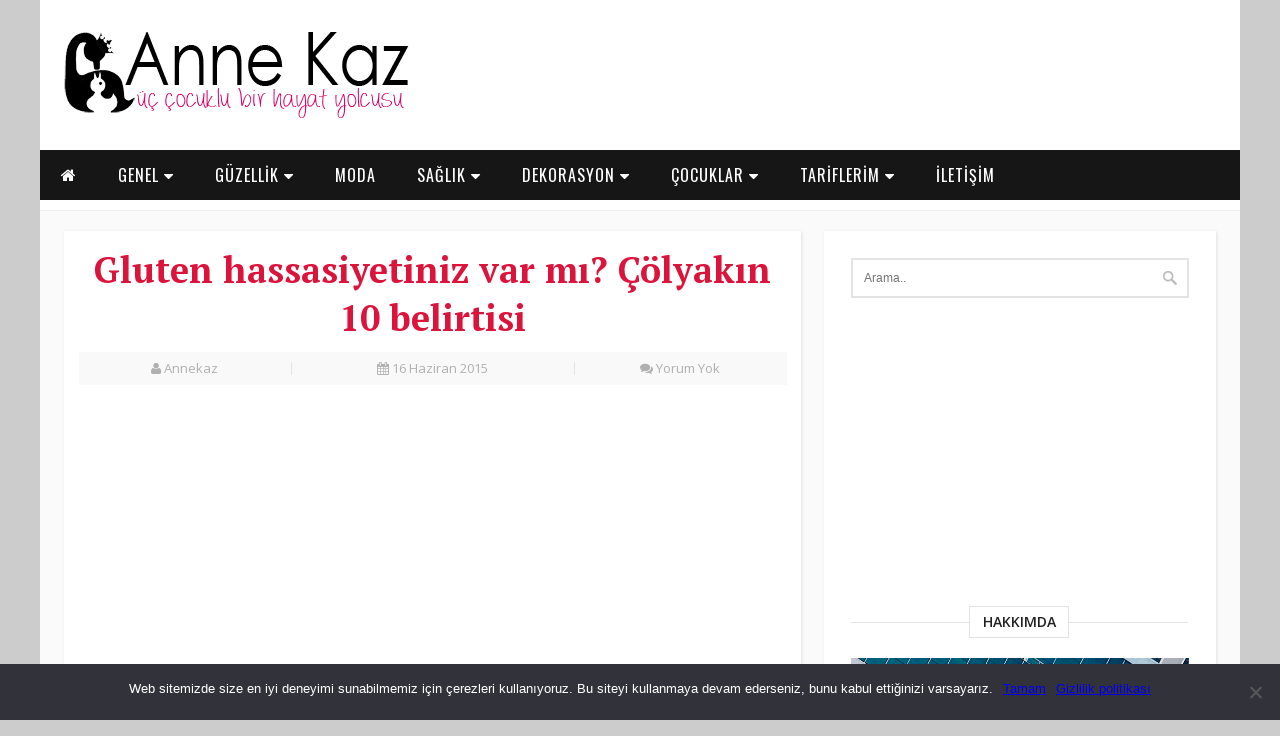

--- FILE ---
content_type: text/html; charset=utf-8
request_url: https://www.google.com/recaptcha/api2/aframe
body_size: 267
content:
<!DOCTYPE HTML><html><head><meta http-equiv="content-type" content="text/html; charset=UTF-8"></head><body><script nonce="Nnp3Zoi2Iy2fGyGbAVxiJQ">/** Anti-fraud and anti-abuse applications only. See google.com/recaptcha */ try{var clients={'sodar':'https://pagead2.googlesyndication.com/pagead/sodar?'};window.addEventListener("message",function(a){try{if(a.source===window.parent){var b=JSON.parse(a.data);var c=clients[b['id']];if(c){var d=document.createElement('img');d.src=c+b['params']+'&rc='+(localStorage.getItem("rc::a")?sessionStorage.getItem("rc::b"):"");window.document.body.appendChild(d);sessionStorage.setItem("rc::e",parseInt(sessionStorage.getItem("rc::e")||0)+1);localStorage.setItem("rc::h",'1768984104504');}}}catch(b){}});window.parent.postMessage("_grecaptcha_ready", "*");}catch(b){}</script></body></html>

--- FILE ---
content_type: text/javascript
request_url: https://www.annekaz.com/wp-content/plugins/videojs-html5-player/videojs/video.min.js?ver=1.1.10
body_size: 151424
content:
/**
 * @license
 * Video.js 7.14.3 <http://videojs.com/>
 * Copyright Brightcove, Inc. <https://www.brightcove.com/>
 * Available under Apache License Version 2.0
 * <https://github.com/videojs/video.js/blob/main/LICENSE>
 *
 * Includes vtt.js <https://github.com/mozilla/vtt.js>
 * Available under Apache License Version 2.0
 * <https://github.com/mozilla/vtt.js/blob/main/LICENSE>
 */
!function(e,t){"object"==typeof exports&&"undefined"!=typeof module?module.exports=t():"function"==typeof define&&define.amd?define(t):(e="undefined"!=typeof globalThis?globalThis:e||self).videojs=t()}(this,function(){"use strict";var u="7.14.3",e="undefined"!=typeof globalThis?globalThis:"undefined"!=typeof window?window:"undefined"!=typeof global?global:"undefined"!=typeof self?self:{};function t(e,t){return e(t={exports:{}},t.exports),t.exports}for(var i,_="undefined"!=typeof window?window:"undefined"!=typeof e?e:"undefined"!=typeof self?self:{},n="undefined"!=typeof e?e:"undefined"!=typeof window?window:{},r="undefined"!=typeof document?document:(r=n["__GLOBAL_DOCUMENT_CACHE@4"])||(n["__GLOBAL_DOCUMENT_CACHE@4"]={}),d=r,l={prefixed:!0},a=[["requestFullscreen","exitFullscreen","fullscreenElement","fullscreenEnabled","fullscreenchange","fullscreenerror","fullscreen"],["webkitRequestFullscreen","webkitExitFullscreen","webkitFullscreenElement","webkitFullscreenEnabled","webkitfullscreenchange","webkitfullscreenerror","-webkit-full-screen"],["mozRequestFullScreen","mozCancelFullScreen","mozFullScreenElement","mozFullScreenEnabled","mozfullscreenchange","mozfullscreenerror","-moz-full-screen"],["msRequestFullscreen","msExitFullscreen","msFullscreenElement","msFullscreenEnabled","MSFullscreenChange","MSFullscreenError","-ms-fullscreen"]],s=a[0],o=0;o<a.length;o++)if(a[o][1]in d){i=a[o];break}if(i){for(var c=0;c<i.length;c++)l[s[c]]=i[c];l.prefixed=i[0]!==s[0]}var h=[],p=function(a,s){return function(e,t,i){var n,r=s.levels[t],t=new RegExp("^("+r+")$");"log"!==e&&i.unshift(e.toUpperCase()+":"),i.unshift(a+":"),h&&(h.push([].concat(i)),n=h.length-1e3,h.splice(0,0<n?n:0)),!_.console||(n=!(n=_.console[e])&&"debug"===e?_.console.info||_.console.log:n)&&r&&t.test(e)&&n[Array.isArray(i)?"apply":"call"](_.console,i)}};var f=function t(i){function n(){for(var e=arguments.length,t=new Array(e),i=0;i<e;i++)t[i]=arguments[i];a("log",r,t)}var r="info",a=p(i,n);return n.createLogger=function(e){return t(i+": "+e)},n.levels={all:"debug|log|warn|error",off:"",debug:"debug|log|warn|error",info:"log|warn|error",warn:"warn|error",error:"error",DEFAULT:r},n.level=function(e){if("string"==typeof e){if(!n.levels.hasOwnProperty(e))throw new Error('"'+e+'" in not a valid log level');r=e}return r},(n.history=function(){return h?[].concat(h):[]}).filter=function(t){return(h||[]).filter(function(e){return new RegExp(".*"+t+".*").test(e[0])})},n.history.clear=function(){h&&(h.length=0)},n.history.disable=function(){null!==h&&(h.length=0,h=null)},n.history.enable=function(){null===h&&(h=[])},n.error=function(){for(var e=arguments.length,t=new Array(e),i=0;i<e;i++)t[i]=arguments[i];return a("error",r,t)},n.warn=function(){for(var e=arguments.length,t=new Array(e),i=0;i<e;i++)t[i]=arguments[i];return a("warn",r,t)},n.debug=function(){for(var e=arguments.length,t=new Array(e),i=0;i<e;i++)t[i]=arguments[i];return a("debug",r,t)},n}("VIDEOJS"),m=f.createLogger,g=t(function(e){function t(){return e.exports=t=Object.assign||function(e){for(var t=1;t<arguments.length;t++){var i,n=arguments[t];for(i in n)Object.prototype.hasOwnProperty.call(n,i)&&(e[i]=n[i])}return e},t.apply(this,arguments)}e.exports=t}),y=Object.prototype.toString,v=function(e){return S(e)?Object.keys(e):[]};function b(t,i){v(t).forEach(function(e){return i(t[e],e)})}function T(i){for(var e=arguments.length,t=new Array(1<e?e-1:0),n=1;n<e;n++)t[n-1]=arguments[n];return Object.assign?g.apply(void 0,[i].concat(t)):(t.forEach(function(e){e&&b(e,function(e,t){i[t]=e})}),i)}function S(e){return!!e&&"object"==typeof e}function E(e){return S(e)&&"[object Object]"===y.call(e)&&e.constructor===Object}function k(e,t){if(!e||!t)return"";if("function"!=typeof _.getComputedStyle)return"";var i;try{i=_.getComputedStyle(e)}catch(e){return""}return i?i.getPropertyValue(t)||i[t]:""}var C=_.navigator&&_.navigator.userAgent||"",w=/AppleWebKit\/([\d.]+)/i.exec(C),I=w?parseFloat(w.pop()):null,x=/iPod/i.test(C),A=(zt=C.match(/OS (\d+)_/i))&&zt[1]?zt[1]:null,P=/Android/i.test(C),L=function(){var e=C.match(/Android (\d+)(?:\.(\d+))?(?:\.(\d+))*/i);if(!e)return null;var t=e[1]&&parseFloat(e[1]),i=e[2]&&parseFloat(e[2]);return t&&i?parseFloat(e[1]+"."+e[2]):t||null}(),D=P&&L<5&&I<537,O=/Firefox/i.test(C),R=/Edg/i.test(C),M=!R&&(/Chrome/i.test(C)||/CriOS/i.test(C)),N=(ii=C.match(/(Chrome|CriOS)\/(\d+)/))&&ii[2]?parseFloat(ii[2]):null,U=ni=!(ni=(ni=/MSIE\s(\d+)\.\d/.exec(C))&&parseFloat(ni[1]))&&/Trident\/7.0/i.test(C)&&/rv:11.0/.test(C)?11:ni,B=/Safari/i.test(C)&&!M&&!P&&!R,F=/Windows/i.test(C),j=Boolean(K()&&("ontouchstart"in _||_.navigator.maxTouchPoints||_.DocumentTouch&&_.document instanceof _.DocumentTouch)),H=/iPad/i.test(C)||B&&j&&!/iPhone/i.test(C),q=/iPhone/i.test(C)&&!H,V=q||H||x,W=(B||V)&&!M,z=Object.freeze({__proto__:null,IS_IPOD:x,IOS_VERSION:A,IS_ANDROID:P,ANDROID_VERSION:L,IS_NATIVE_ANDROID:D,IS_FIREFOX:O,IS_EDGE:R,IS_CHROME:M,CHROME_VERSION:N,IE_VERSION:U,IS_SAFARI:B,IS_WINDOWS:F,TOUCH_ENABLED:j,IS_IPAD:H,IS_IPHONE:q,IS_IOS:V,IS_ANY_SAFARI:W});function G(e){return"string"==typeof e&&Boolean(e.trim())}function X(e){if(0<=e.indexOf(" "))throw new Error("class has illegal whitespace characters")}function K(){return d===_.document}function Y(e){return S(e)&&1===e.nodeType}function Q(){try{return _.parent!==_.self}catch(e){return!0}}function $(i){return function(e,t){if(!G(e))return d[i](null);t=Y(t=G(t)?d.querySelector(t):t)?t:d;return t[i]&&t[i](e)}}function J(e,i,t,n){void 0===i&&(i={}),void 0===t&&(t={});var r=d.createElement(e=void 0===e?"div":e);return Object.getOwnPropertyNames(i).forEach(function(e){var t=i[e];-1!==e.indexOf("aria-")||"role"===e||"type"===e?(f.warn("Setting attributes in the second argument of createEl()\nhas been deprecated. Use the third argument instead.\ncreateEl(type, properties, attributes). Attempting to set "+e+" to "+t+"."),r.setAttribute(e,t)):"textContent"===e?Z(r,t):r[e]===t&&"tabIndex"!==e||(r[e]=t)}),Object.getOwnPropertyNames(t).forEach(function(e){r.setAttribute(e,t[e])}),n&&ve(r,n),r}function Z(e,t){return"undefined"==typeof e.textContent?e.innerText=t:e.textContent=t,e}function ee(e,t){t.firstChild?t.insertBefore(e,t.firstChild):t.appendChild(e)}function te(e,t){return X(t),e.classList?e.classList.contains(t):new RegExp("(^|\\s)"+t+"($|\\s)").test(e.className)}function ie(e,t){return e.classList?e.classList.add(t):te(e,t)||(e.className=(e.className+" "+t).trim()),e}function ne(e,t){return e?(e.classList?e.classList.remove(t):(X(t),e.className=e.className.split(/\s+/).filter(function(e){return e!==t}).join(" ")),e):(f.warn("removeClass was called with an element that doesn't exist"),null)}function re(e,t,i){var n=te(e,t);if((i="boolean"!=typeof(i="function"==typeof i?i(e,t):i)?!n:i)!==n)return(i?ie:ne)(e,t),e}function ae(i,n){Object.getOwnPropertyNames(n).forEach(function(e){var t=n[e];null===t||"undefined"==typeof t||!1===t?i.removeAttribute(e):i.setAttribute(e,!0===t?"":t)})}function se(e){var t={},i=",autoplay,controls,playsinline,loop,muted,default,defaultMuted,";if(e&&e.attributes&&0<e.attributes.length)for(var n=e.attributes,r=n.length-1;0<=r;r--){var a=n[r].name,s=n[r].value;"boolean"!=typeof e[a]&&-1===i.indexOf(","+a+",")||(s=null!==s),t[a]=s}return t}function oe(e,t){return e.getAttribute(t)}function ue(e,t,i){e.setAttribute(t,i)}function le(e,t){e.removeAttribute(t)}function ce(){d.body.focus(),d.onselectstart=function(){return!1}}function de(){d.onselectstart=function(){return!0}}function he(e){if(e&&e.getBoundingClientRect&&e.parentNode){var t=e.getBoundingClientRect(),i={};return["bottom","height","left","right","top","width"].forEach(function(e){void 0!==t[e]&&(i[e]=t[e])}),i.height||(i.height=parseFloat(k(e,"height"))),i.width||(i.width=parseFloat(k(e,"width"))),i}}function pe(e){if(!e||e&&!e.offsetParent)return{left:0,top:0,width:0,height:0};for(var t=e.offsetWidth,i=e.offsetHeight,n=0,r=0;e.offsetParent&&e!==d[l.fullscreenElement];)n+=e.offsetLeft,r+=e.offsetTop,e=e.offsetParent;return{left:n,top:r,width:t,height:i}}function fe(e,t){var i={x:0,y:0};if(V)for(var n=e;n&&"html"!==n.nodeName.toLowerCase();){var r,a=k(n,"transform");/^matrix/.test(a)?(r=a.slice(7,-1).split(/,\s/).map(Number),i.x+=r[4],i.y+=r[5]):/^matrix3d/.test(a)&&(a=a.slice(9,-1).split(/,\s/).map(Number),i.x+=a[12],i.y+=a[13]),n=n.parentNode}var s={},o=pe(t.target),u=pe(e),l=u.width,c=u.height,e=t.offsetY-(u.top-o.top),o=t.offsetX-(u.left-o.left);return t.changedTouches&&(o=t.changedTouches[0].pageX-u.left,e=t.changedTouches[0].pageY+u.top,V&&(o-=i.x,e-=i.y)),s.y=1-Math.max(0,Math.min(1,e/c)),s.x=Math.max(0,Math.min(1,o/l)),s}function me(e){return S(e)&&3===e.nodeType}function ge(e){for(;e.firstChild;)e.removeChild(e.firstChild);return e}function ye(e){return"function"==typeof e&&(e=e()),(Array.isArray(e)?e:[e]).map(function(e){return Y(e="function"==typeof e?e():e)||me(e)?e:"string"==typeof e&&/\S/.test(e)?d.createTextNode(e):void 0}).filter(function(e){return e})}function ve(t,e){return ye(e).forEach(function(e){return t.appendChild(e)}),t}function _e(e,t){return ve(ge(e),t)}function be(e){return void 0===e.button&&void 0===e.buttons||(0===e.button&&void 0===e.buttons||("mouseup"===e.type&&0===e.button&&0===e.buttons||0===e.button&&1===e.buttons))}var Te,Se=$("querySelector"),Ee=$("querySelectorAll"),ke=Object.freeze({__proto__:null,isReal:K,isEl:Y,isInFrame:Q,createEl:J,textContent:Z,prependTo:ee,hasClass:te,addClass:ie,removeClass:ne,toggleClass:re,setAttributes:ae,getAttributes:se,getAttribute:oe,setAttribute:ue,removeAttribute:le,blockTextSelection:ce,unblockTextSelection:de,getBoundingClientRect:he,findPosition:pe,getPointerPosition:fe,isTextNode:me,emptyEl:ge,normalizeContent:ye,appendContent:ve,insertContent:_e,isSingleLeftClick:be,$:Se,$$:Ee}),Ce=!1,we=function(){if(!1!==Te.options.autoSetup){var e=Array.prototype.slice.call(d.getElementsByTagName("video")),t=Array.prototype.slice.call(d.getElementsByTagName("audio")),i=Array.prototype.slice.call(d.getElementsByTagName("video-js")),n=e.concat(t,i);if(n&&0<n.length)for(var r=0,a=n.length;r<a;r++){var s=n[r];if(!s||!s.getAttribute){Ie(1);break}void 0===s.player&&null!==s.getAttribute("data-setup")&&Te(s)}else Ce||Ie(1)}};function Ie(e,t){K()&&(t&&(Te=t),_.setTimeout(we,e))}function xe(){Ce=!0,_.removeEventListener("load",xe)}K()&&("complete"===d.readyState?xe():_.addEventListener("load",xe));function Ae(e){var t=d.createElement("style");return t.className=e,t}function Pe(e,t){e.styleSheet?e.styleSheet.cssText=t:e.textContent=t}var Le=3;_.WeakMap||(rn=function(){function e(){this.vdata="vdata"+Math.floor(_.performance&&_.performance.now()||Date.now()),this.data={}}var t=e.prototype;return t.set=function(e,t){var i=e[this.vdata]||Le++;return e[this.vdata]||(e[this.vdata]=i),this.data[i]=t,this},t.get=function(e){var t=e[this.vdata];if(t)return this.data[t];f("We have no data for this element",e)},t.has=function(e){return e[this.vdata]in this.data},t.delete=function(e){var t=e[this.vdata];t&&(delete this.data[t],delete e[this.vdata])},e}());var De,Oe=new(_.WeakMap?WeakMap:rn);function Re(e,t){var i;Oe.has(e)&&(0===(i=Oe.get(e)).handlers[t].length&&(delete i.handlers[t],e.removeEventListener?e.removeEventListener(t,i.dispatcher,!1):e.detachEvent&&e.detachEvent("on"+t,i.dispatcher)),Object.getOwnPropertyNames(i.handlers).length<=0&&(delete i.handlers,delete i.dispatcher,delete i.disabled),0===Object.getOwnPropertyNames(i).length&&Oe.delete(e))}function Me(t,i,e,n){e.forEach(function(e){t(i,e,n)})}function Ne(e){if(e.fixed_)return e;function t(){return!0}function i(){return!1}if(!e||!e.isPropagationStopped||!e.isImmediatePropagationStopped){var n,r,a,s=e||_.event;for(n in e={},s)"layerX"!==n&&"layerY"!==n&&"keyLocation"!==n&&"webkitMovementX"!==n&&"webkitMovementY"!==n&&("returnValue"===n&&s.preventDefault||(e[n]=s[n]));e.target||(e.target=e.srcElement||d),e.relatedTarget||(e.relatedTarget=e.fromElement===e.target?e.toElement:e.fromElement),e.preventDefault=function(){s.preventDefault&&s.preventDefault(),e.returnValue=!1,s.returnValue=!1,e.defaultPrevented=!0},e.defaultPrevented=!1,e.stopPropagation=function(){s.stopPropagation&&s.stopPropagation(),e.cancelBubble=!0,s.cancelBubble=!0,e.isPropagationStopped=t},e.isPropagationStopped=i,e.stopImmediatePropagation=function(){s.stopImmediatePropagation&&s.stopImmediatePropagation(),e.isImmediatePropagationStopped=t,e.stopPropagation()},e.isImmediatePropagationStopped=i,null!==e.clientX&&void 0!==e.clientX&&(r=d.documentElement,a=d.body,e.pageX=e.clientX+(r&&r.scrollLeft||a&&a.scrollLeft||0)-(r&&r.clientLeft||a&&a.clientLeft||0),e.pageY=e.clientY+(r&&r.scrollTop||a&&a.scrollTop||0)-(r&&r.clientTop||a&&a.clientTop||0)),e.which=e.charCode||e.keyCode,null!==e.button&&void 0!==e.button&&(e.button=1&e.button?0:4&e.button?1:2&e.button?2:0)}return e.fixed_=!0,e}var Ue=function(){if("boolean"!=typeof De){De=!1;try{var e=Object.defineProperty({},"passive",{get:function(){De=!0}});_.addEventListener("test",null,e),_.removeEventListener("test",null,e)}catch(e){}}return De},Be=["touchstart","touchmove"];function Fe(s,e,t){if(Array.isArray(e))return Me(Fe,s,e,t);Oe.has(s)||Oe.set(s,{});var o=Oe.get(s);o.handlers||(o.handlers={}),o.handlers[e]||(o.handlers[e]=[]),t.guid||(t.guid=Le++),o.handlers[e].push(t),o.dispatcher||(o.disabled=!1,o.dispatcher=function(e,t){if(!o.disabled){e=Ne(e);var i=o.handlers[e.type];if(i)for(var n=i.slice(0),r=0,a=n.length;r<a&&!e.isImmediatePropagationStopped();r++)try{n[r].call(s,e,t)}catch(e){f.error(e)}}}),1===o.handlers[e].length&&(s.addEventListener?(t=!1,Ue()&&-1<Be.indexOf(e)&&(t={passive:!0}),s.addEventListener(e,o.dispatcher,t)):s.attachEvent&&s.attachEvent("on"+e,o.dispatcher))}function je(e,t,i){if(Oe.has(e)){var n=Oe.get(e);if(n.handlers){if(Array.isArray(t))return Me(je,e,t,i);var r=function(e,t){n.handlers[t]=[],Re(e,t)};if(void 0!==t){var a=n.handlers[t];if(a)if(i){if(i.guid)for(var s=0;s<a.length;s++)a[s].guid===i.guid&&a.splice(s--,1);Re(e,t)}else r(e,t)}else for(var o in n.handlers)Object.prototype.hasOwnProperty.call(n.handlers||{},o)&&r(e,o)}}}function He(e,t,i){var n=Oe.has(e)?Oe.get(e):{},r=e.parentNode||e.ownerDocument;return"string"==typeof t?t={type:t,target:e}:t.target||(t.target=e),t=Ne(t),n.dispatcher&&n.dispatcher.call(e,t,i),r&&!t.isPropagationStopped()&&!0===t.bubbles?He.call(null,r,t,i):!r&&!t.defaultPrevented&&t.target&&t.target[t.type]&&(Oe.has(t.target)||Oe.set(t.target,{}),r=Oe.get(t.target),t.target[t.type]&&(r.disabled=!0,"function"==typeof t.target[t.type]&&t.target[t.type](),r.disabled=!1)),!t.defaultPrevented}function qe(e,t,i){if(Array.isArray(t))return Me(qe,e,t,i);function n(){je(e,t,n),i.apply(this,arguments)}n.guid=i.guid=i.guid||Le++,Fe(e,t,n)}function Ve(e,t,i){function n(){je(e,t,n),i.apply(this,arguments)}n.guid=i.guid=i.guid||Le++,Fe(e,t,n)}function We(e,t,i){return t.guid||(t.guid=Le++),(e=t.bind(e)).guid=i?i+"_"+t.guid:t.guid,e}function ze(t,i){var n=_.performance.now();return function(){var e=_.performance.now();i<=e-n&&(t.apply(void 0,arguments),n=e)}}function Ge(n,r,a,s){var o;function e(){var e=this,t=arguments,i=function(){i=o=null,a||n.apply(e,t)};!o&&a&&n.apply(e,t),s.clearTimeout(o),o=s.setTimeout(i,r)}return void 0===s&&(s=_),e.cancel=function(){s.clearTimeout(o),o=null},e}function Xe(){}var Ke,Ye=Object.freeze({__proto__:null,fixEvent:Ne,on:Fe,off:je,trigger:He,one:qe,any:Ve});Xe.prototype.allowedEvents_={},Xe.prototype.addEventListener=Xe.prototype.on=function(e,t){var i=this.addEventListener;this.addEventListener=function(){},Fe(this,e,t),this.addEventListener=i},Xe.prototype.removeEventListener=Xe.prototype.off=function(e,t){je(this,e,t)},Xe.prototype.one=function(e,t){var i=this.addEventListener;this.addEventListener=function(){},qe(this,e,t),this.addEventListener=i},Xe.prototype.any=function(e,t){var i=this.addEventListener;this.addEventListener=function(){},Ve(this,e,t),this.addEventListener=i},Xe.prototype.dispatchEvent=Xe.prototype.trigger=function(e){var t=e.type||e;e=Ne(e="string"==typeof e?{type:t}:e),this.allowedEvents_[t]&&this["on"+t]&&this["on"+t](e),He(this,e)},Xe.prototype.queueTrigger=function(e){var t=this;Ke=Ke||new Map;var i=e.type||e,n=Ke.get(this);n||(n=new Map,Ke.set(this,n));var r=n.get(i);n.delete(i),_.clearTimeout(r);r=_.setTimeout(function(){0===n.size&&(n=null,Ke.delete(t)),t.trigger(e)},0);n.set(i,r)};function Qe(e){return"function"==typeof e.name?e.name():"string"==typeof e.name?e.name:e.name_||(e.constructor&&e.constructor.name?e.constructor.name:typeof e)}function $e(e){return"string"==typeof e&&/\S/.test(e)||Array.isArray(e)&&!!e.length}function Je(e,t,i){if(!e||!e.nodeName&&!nt(e))throw new Error("Invalid target for "+Qe(t)+"#"+i+"; must be a DOM node or evented object.")}function Ze(e,t,i){if(!$e(e))throw new Error("Invalid event type for "+Qe(t)+"#"+i+"; must be a non-empty string or array.")}function et(e,t,i){if("function"!=typeof e)throw new Error("Invalid listener for "+Qe(t)+"#"+i+"; must be a function.")}function tt(e,t,i){var n,r,a=t.length<3||t[0]===e||t[0]===e.eventBusEl_,t=a?(n=e.eventBusEl_,3<=t.length&&t.shift(),r=t[0],t[1]):(n=t[0],r=t[1],t[2]);return Je(n,e,i),Ze(r,e,i),et(t,e,i),{isTargetingSelf:a,target:n,type:r,listener:t=We(e,t)}}function it(e,t,i,n){Je(e,e,t),e.nodeName?Ye[t](e,i,n):e[t](i,n)}var nt=function(t){return t instanceof Xe||!!t.eventBusEl_&&["on","one","off","trigger"].every(function(e){return"function"==typeof t[e]})},rt={on:function(){for(var e=this,t=arguments.length,i=new Array(t),n=0;n<t;n++)i[n]=arguments[n];var r,a=tt(this,i,"on"),s=a.isTargetingSelf,o=a.target,u=a.type,l=a.listener;it(o,"on",u,l),s||((r=function(){return e.off(o,u,l)}).guid=l.guid,(s=function(){return e.off("dispose",r)}).guid=l.guid,it(this,"on","dispose",r),it(o,"on","dispose",s))},one:function(){for(var r=this,e=arguments.length,t=new Array(e),i=0;i<e;i++)t[i]=arguments[i];var n=tt(this,t,"one"),a=n.isTargetingSelf,s=n.target,o=n.type,u=n.listener;a?it(s,"one",o,u):((a=function e(){r.off(s,o,e);for(var t=arguments.length,i=new Array(t),n=0;n<t;n++)i[n]=arguments[n];u.apply(null,i)}).guid=u.guid,it(s,"one",o,a))},any:function(){for(var r=this,e=arguments.length,t=new Array(e),i=0;i<e;i++)t[i]=arguments[i];var n=tt(this,t,"any"),a=n.isTargetingSelf,s=n.target,o=n.type,u=n.listener;a?it(s,"any",o,u):((a=function e(){r.off(s,o,e);for(var t=arguments.length,i=new Array(t),n=0;n<t;n++)i[n]=arguments[n];u.apply(null,i)}).guid=u.guid,it(s,"any",o,a))},off:function(e,t,i){!e||$e(e)?je(this.eventBusEl_,e,t):(t=t,Je(e=e,this,"off"),Ze(t,this,"off"),et(i,this,"off"),i=We(this,i),this.off("dispose",i),e.nodeName?(je(e,t,i),je(e,"dispose",i)):nt(e)&&(e.off(t,i),e.off("dispose",i)))},trigger:function(e,t){Je(this.eventBusEl_,this,"trigger");var i=e&&"string"!=typeof e?e.type:e;if(!$e(i)){i="Invalid event type for "+Qe(this)+"#trigger; must be a non-empty string or object with a type key that has a non-empty value.";if(!e)throw new Error(i);(this.log||f).error(i)}return He(this.eventBusEl_,e,t)}};function at(e,t){t=(t=void 0===t?{}:t).eventBusKey;if(t){if(!e[t].nodeName)throw new Error('The eventBusKey "'+t+'" does not refer to an element.');e.eventBusEl_=e[t]}else e.eventBusEl_=J("span",{className:"vjs-event-bus"});return T(e,rt),e.eventedCallbacks&&e.eventedCallbacks.forEach(function(e){e()}),e.on("dispose",function(){e.off(),_.setTimeout(function(){e.eventBusEl_=null},0)}),e}var st={state:{},setState:function(e){var i,n=this;return b(e="function"==typeof e?e():e,function(e,t){n.state[t]!==e&&((i=i||{})[t]={from:n.state[t],to:e}),n.state[t]=e}),i&&nt(this)&&this.trigger({changes:i,type:"statechanged"}),i}};function ot(e,t){return T(e,st),e.state=T({},e.state,t),"function"==typeof e.handleStateChanged&&nt(e)&&e.on("statechanged",e.handleStateChanged),e}function ut(e){return"string"!=typeof e?e:e.replace(/./,function(e){return e.toLowerCase()})}function lt(e){return"string"!=typeof e?e:e.replace(/./,function(e){return e.toUpperCase()})}function ct(){for(var i={},e=arguments.length,t=new Array(e),n=0;n<e;n++)t[n]=arguments[n];return t.forEach(function(e){e&&b(e,function(e,t){E(e)?(E(i[t])||(i[t]={}),i[t]=ct(i[t],e)):i[t]=e})}),i}var dt=_.Map||function(){function e(){this.map_={}}var t=e.prototype;return t.has=function(e){return e in this.map_},t.delete=function(e){var t=this.has(e);return delete this.map_[e],t},t.set=function(e,t){return this.map_[e]=t,this},t.forEach=function(e,t){for(var i in this.map_)e.call(t,this.map_[i],i,this)},e}(),ht=_.Set||function(){function e(){this.set_={}}var t=e.prototype;return t.has=function(e){return e in this.set_},t.delete=function(e){var t=this.has(e);return delete this.set_[e],t},t.add=function(e){return this.set_[e]=1,this},t.forEach=function(e,t){for(var i in this.set_)e.call(t,i,i,this)},e}(),pt=function(){function s(e,t,i){!e&&this.play?this.player_=e=this:this.player_=e,this.isDisposed_=!1,this.parentComponent_=null,this.options_=ct({},this.options_),t=this.options_=ct(this.options_,t),this.id_=t.id||t.el&&t.el.id,this.id_||(e=e&&e.id&&e.id()||"no_player",this.id_=e+"_component_"+Le++),this.name_=t.name||null,t.el?this.el_=t.el:!1!==t.createEl&&(this.el_=this.createEl()),!1!==t.evented&&(at(this,{eventBusKey:this.el_?"el_":null}),this.handleLanguagechange=this.handleLanguagechange.bind(this),this.on(this.player_,"languagechange",this.handleLanguagechange)),ot(this,this.constructor.defaultState),this.children_=[],this.childIndex_={},this.childNameIndex_={},this.setTimeoutIds_=new ht,this.setIntervalIds_=new ht,this.rafIds_=new ht,this.namedRafs_=new dt,(this.clearingTimersOnDispose_=!1)!==t.initChildren&&this.initChildren(),this.ready(i),!1!==t.reportTouchActivity&&this.enableTouchActivity()}var e=s.prototype;return e.dispose=function(){if(!this.isDisposed_){if(this.readyQueue_&&(this.readyQueue_.length=0),this.trigger({type:"dispose",bubbles:!1}),this.isDisposed_=!0,this.children_)for(var e=this.children_.length-1;0<=e;e--)this.children_[e].dispose&&this.children_[e].dispose();this.children_=null,this.childIndex_=null,this.childNameIndex_=null,this.parentComponent_=null,this.el_&&(this.el_.parentNode&&this.el_.parentNode.removeChild(this.el_),Oe.has(this.el_)&&Oe.delete(this.el_),this.el_=null),this.player_=null}},e.isDisposed=function(){return Boolean(this.isDisposed_)},e.player=function(){return this.player_},e.options=function(e){return e&&(this.options_=ct(this.options_,e)),this.options_},e.el=function(){return this.el_},e.createEl=function(e,t,i){return J(e,t,i)},e.localize=function(e,i,t){void 0===t&&(t=e);var n=this.player_.language&&this.player_.language(),r=this.player_.languages&&this.player_.languages(),a=r&&r[n],n=n&&n.split("-")[0],n=r&&r[n],t=t;return a&&a[e]?t=a[e]:n&&n[e]&&(t=n[e]),t=i?t.replace(/\{(\d+)\}/g,function(e,t){t=i[t-1];return"undefined"==typeof t?e:t}):t},e.handleLanguagechange=function(){},e.contentEl=function(){return this.contentEl_||this.el_},e.id=function(){return this.id_},e.name=function(){return this.name_},e.children=function(){return this.children_},e.getChildById=function(e){return this.childIndex_[e]},e.getChild=function(e){if(e)return this.childNameIndex_[e]},e.getDescendant=function(){for(var e=arguments.length,t=new Array(e),i=0;i<e;i++)t[i]=arguments[i];for(var t=t.reduce(function(e,t){return e.concat(t)},[]),n=this,r=0;r<t.length;r++)if(!(n=n.getChild(t[r]))||!n.getChild)return;return n},e.addChild=function(e,t,i){if(void 0===t&&(t={}),void 0===i&&(i=this.children_.length),"string"==typeof e){var n=lt(e),r=t.componentClass||n;t.name=n;var a=s.getComponent(r);if(!a)throw new Error("Component "+r+" does not exist");if("function"!=typeof a)return null;a=new a(this.player_||this,t)}else a=e;return a.parentComponent_&&a.parentComponent_.removeChild(a),this.children_.splice(i,0,a),a.parentComponent_=this,"function"==typeof a.id&&(this.childIndex_[a.id()]=a),(n=n||a.name&&lt(a.name()))&&(this.childNameIndex_[n]=a,this.childNameIndex_[ut(n)]=a),"function"==typeof a.el&&a.el()&&(n=null,this.children_[i+1]&&(this.children_[i+1].el_?n=this.children_[i+1].el_:Y(this.children_[i+1])&&(n=this.children_[i+1])),this.contentEl().insertBefore(a.el(),n)),a},e.removeChild=function(e){if((e="string"==typeof e?this.getChild(e):e)&&this.children_){for(var t,i=!1,n=this.children_.length-1;0<=n;n--)if(this.children_[n]===e){i=!0,this.children_.splice(n,1);break}i&&(e.parentComponent_=null,this.childIndex_[e.id()]=null,this.childNameIndex_[lt(e.name())]=null,this.childNameIndex_[ut(e.name())]=null,(t=e.el())&&t.parentNode===this.contentEl()&&this.contentEl().removeChild(e.el()))}},e.initChildren=function(){var i,t,e,n=this,r=this.options_.children;r&&(i=this.options_,t=s.getComponent("Tech"),(e=Array.isArray(r)?r:Object.keys(r)).concat(Object.keys(this.options_).filter(function(t){return!e.some(function(e){return"string"==typeof e?t===e:t===e.name})})).map(function(e){var t,e="string"==typeof e?r[t=e]||n.options_[t]||{}:(t=e.name,e);return{name:t,opts:e}}).filter(function(e){e=s.getComponent(e.opts.componentClass||lt(e.name));return e&&!t.isTech(e)}).forEach(function(e){var t=e.name,e=e.opts;!1!==(e=void 0!==i[t]?i[t]:e)&&((e=!0===e?{}:e).playerOptions=n.options_.playerOptions,(e=n.addChild(t,e))&&(n[t]=e))}))},e.buildCSSClass=function(){return""},e.ready=function(e,t){if(void 0===t&&(t=!1),e)return this.isReady_?void(t?e.call(this):this.setTimeout(e,1)):(this.readyQueue_=this.readyQueue_||[],void this.readyQueue_.push(e))},e.triggerReady=function(){this.isReady_=!0,this.setTimeout(function(){var e=this.readyQueue_;this.readyQueue_=[],e&&0<e.length&&e.forEach(function(e){e.call(this)},this),this.trigger("ready")},1)},e.$=function(e,t){return Se(e,t||this.contentEl())},e.$$=function(e,t){return Ee(e,t||this.contentEl())},e.hasClass=function(e){return te(this.el_,e)},e.addClass=function(e){ie(this.el_,e)},e.removeClass=function(e){ne(this.el_,e)},e.toggleClass=function(e,t){re(this.el_,e,t)},e.show=function(){this.removeClass("vjs-hidden")},e.hide=function(){this.addClass("vjs-hidden")},e.lockShowing=function(){this.addClass("vjs-lock-showing")},e.unlockShowing=function(){this.removeClass("vjs-lock-showing")},e.getAttribute=function(e){return oe(this.el_,e)},e.setAttribute=function(e,t){ue(this.el_,e,t)},e.removeAttribute=function(e){le(this.el_,e)},e.width=function(e,t){return this.dimension("width",e,t)},e.height=function(e,t){return this.dimension("height",e,t)},e.dimensions=function(e,t){this.width(e,!0),this.height(t)},e.dimension=function(e,t,i){if(void 0!==t)return-1!==(""+(t=null===t||t!=t?0:t)).indexOf("%")||-1!==(""+t).indexOf("px")?this.el_.style[e]=t:this.el_.style[e]="auto"===t?"":t+"px",void(i||this.trigger("componentresize"));if(!this.el_)return 0;t=this.el_.style[e],i=t.indexOf("px");return-1!==i?parseInt(t.slice(0,i),10):parseInt(this.el_["offset"+lt(e)],10)},e.currentDimension=function(e){var t=0;if("width"!==e&&"height"!==e)throw new Error("currentDimension only accepts width or height value");return t=k(this.el_,e),0!==(t=parseFloat(t))&&!isNaN(t)||(e="offset"+lt(e),t=this.el_[e]),t},e.currentDimensions=function(){return{width:this.currentDimension("width"),height:this.currentDimension("height")}},e.currentWidth=function(){return this.currentDimension("width")},e.currentHeight=function(){return this.currentDimension("height")},e.focus=function(){this.el_.focus()},e.blur=function(){this.el_.blur()},e.handleKeyDown=function(e){this.player_&&(e.stopPropagation(),this.player_.handleKeyDown(e))},e.handleKeyPress=function(e){this.handleKeyDown(e)},e.emitTapEvents=function(){var i,t=0,n=null;this.on("touchstart",function(e){1===e.touches.length&&(n={pageX:e.touches[0].pageX,pageY:e.touches[0].pageY},t=_.performance.now(),i=!0)}),this.on("touchmove",function(e){var t;1<e.touches.length?i=!1:n&&(t=e.touches[0].pageX-n.pageX,e=e.touches[0].pageY-n.pageY,10<Math.sqrt(t*t+e*e)&&(i=!1))});function e(){i=!1}this.on("touchleave",e),this.on("touchcancel",e),this.on("touchend",function(e){!(n=null)===i&&_.performance.now()-t<200&&(e.preventDefault(),this.trigger("tap"))})},e.enableTouchActivity=function(){var t,i,e;this.player()&&this.player().reportUserActivity&&(t=We(this.player(),this.player().reportUserActivity),this.on("touchstart",function(){t(),this.clearInterval(i),i=this.setInterval(t,250)}),e=function(e){t(),this.clearInterval(i)},this.on("touchmove",t),this.on("touchend",e),this.on("touchcancel",e))},e.setTimeout=function(e,t){var i,n=this;return e=We(this,e),this.clearTimersOnDispose_(),i=_.setTimeout(function(){n.setTimeoutIds_.has(i)&&n.setTimeoutIds_.delete(i),e()},t),this.setTimeoutIds_.add(i),i},e.clearTimeout=function(e){return this.setTimeoutIds_.has(e)&&(this.setTimeoutIds_.delete(e),_.clearTimeout(e)),e},e.setInterval=function(e,t){e=We(this,e),this.clearTimersOnDispose_();t=_.setInterval(e,t);return this.setIntervalIds_.add(t),t},e.clearInterval=function(e){return this.setIntervalIds_.has(e)&&(this.setIntervalIds_.delete(e),_.clearInterval(e)),e},e.requestAnimationFrame=function(e){var t,i=this;return this.supportsRaf_?(this.clearTimersOnDispose_(),e=We(this,e),t=_.requestAnimationFrame(function(){i.rafIds_.has(t)&&i.rafIds_.delete(t),e()}),this.rafIds_.add(t),t):this.setTimeout(e,1e3/60)},e.requestNamedAnimationFrame=function(e,t){var i=this;if(!this.namedRafs_.has(e)){this.clearTimersOnDispose_(),t=We(this,t);var n=this.requestAnimationFrame(function(){t(),i.namedRafs_.has(e)&&i.namedRafs_.delete(e)});return this.namedRafs_.set(e,n),e}},e.cancelNamedAnimationFrame=function(e){this.namedRafs_.has(e)&&(this.cancelAnimationFrame(this.namedRafs_.get(e)),this.namedRafs_.delete(e))},e.cancelAnimationFrame=function(e){return this.supportsRaf_?(this.rafIds_.has(e)&&(this.rafIds_.delete(e),_.cancelAnimationFrame(e)),e):this.clearTimeout(e)},e.clearTimersOnDispose_=function(){var n=this;this.clearingTimersOnDispose_||(this.clearingTimersOnDispose_=!0,this.one("dispose",function(){[["namedRafs_","cancelNamedAnimationFrame"],["rafIds_","cancelAnimationFrame"],["setTimeoutIds_","clearTimeout"],["setIntervalIds_","clearInterval"]].forEach(function(e){var t=e[0],i=e[1];n[t].forEach(function(e,t){return n[i](t)})}),n.clearingTimersOnDispose_=!1}))},s.registerComponent=function(e,t){if("string"!=typeof e||!e)throw new Error('Illegal component name, "'+e+'"; must be a non-empty string.');var i=s.getComponent("Tech"),n=i&&i.isTech(t),i=s===t||s.prototype.isPrototypeOf(t.prototype);if(n||!i){var r=n?"techs must be registered using Tech.registerTech()":"must be a Component subclass";throw new Error('Illegal component, "'+e+'"; '+r+".")}e=lt(e),s.components_||(s.components_={});r=s.getComponent("Player");if("Player"===e&&r&&r.players){var a=r.players,r=Object.keys(a);if(a&&0<r.length&&r.map(function(e){return a[e]}).every(Boolean))throw new Error("Can not register Player component after player has been created.")}return s.components_[e]=t,s.components_[ut(e)]=t},s.getComponent=function(e){if(e&&s.components_)return s.components_[e]},s}();pt.prototype.supportsRaf_="function"==typeof _.requestAnimationFrame&&"function"==typeof _.cancelAnimationFrame,pt.registerComponent("Component",pt);var ft=function(e){if(void 0===e)throw new ReferenceError("this hasn't been initialised - super() hasn't been called");return e};var mt=function(e,t){e.prototype=Object.create(t.prototype),(e.prototype.constructor=e).__proto__=t};function gt(e,t,i,n){return function(e,t,i){if("number"!=typeof t||t<0||i<t)throw new Error("Failed to execute '"+e+"' on 'TimeRanges': The index provided ("+t+") is non-numeric or out of bounds (0-"+i+").")}(e,n,i.length-1),i[n][t]}function yt(e){return void 0===e||0===e.length?{length:0,start:function(){throw new Error("This TimeRanges object is empty")},end:function(){throw new Error("This TimeRanges object is empty")}}:{length:e.length,start:gt.bind(null,"start",0,e),end:gt.bind(null,"end",1,e)}}function vt(e,t){return Array.isArray(e)?yt(e):void 0===e||void 0===t?yt():yt([[e,t]])}function _t(e,t){var i,n,r=0;if(!t)return 0;e&&e.length||(e=vt(0,0));for(var a=0;a<e.length;a++)i=e.start(a),r+=(n=t<(n=e.end(a))?t:n)-i;return r/t}function bt(e){if(e instanceof bt)return e;"number"==typeof e?this.code=e:"string"==typeof e?this.message=e:S(e)&&("number"==typeof e.code&&(this.code=e.code),T(this,e)),this.message||(this.message=bt.defaultMessages[this.code]||"")}bt.prototype.code=0,bt.prototype.message="",bt.prototype.status=null,bt.errorTypes=["MEDIA_ERR_CUSTOM","MEDIA_ERR_ABORTED","MEDIA_ERR_NETWORK","MEDIA_ERR_DECODE","MEDIA_ERR_SRC_NOT_SUPPORTED","MEDIA_ERR_ENCRYPTED"],bt.defaultMessages={1:"You aborted the media playback",2:"A network error caused the media download to fail part-way.",3:"The media playback was aborted due to a corruption problem or because the media used features your browser did not support.",4:"The media could not be loaded, either because the server or network failed or because the format is not supported.",5:"The media is encrypted and we do not have the keys to decrypt it."};for(var Tt=0;Tt<bt.errorTypes.length;Tt++)bt[bt.errorTypes[Tt]]=Tt,bt.prototype[bt.errorTypes[Tt]]=Tt;var St=function(e,t){var i,n=null;try{i=JSON.parse(e,t)}catch(e){n=e}return[n,i]};function Et(e){return null!=e&&"function"==typeof e.then}function kt(e){Et(e)&&e.then(null,function(e){})}function Ct(n){return["kind","label","language","id","inBandMetadataTrackDispatchType","mode","src"].reduce(function(e,t,i){return n[t]&&(e[t]=n[t]),e},{cues:n.cues&&Array.prototype.map.call(n.cues,function(e){return{startTime:e.startTime,endTime:e.endTime,text:e.text,id:e.id}})})}var wt=function(e){var t=e.$$("track"),i=Array.prototype.map.call(t,function(e){return e.track});return Array.prototype.map.call(t,function(e){var t=Ct(e.track);return e.src&&(t.src=e.src),t}).concat(Array.prototype.filter.call(e.textTracks(),function(e){return-1===i.indexOf(e)}).map(Ct))},It=function(e,i){return e.forEach(function(e){var t=i.addRemoteTextTrack(e).track;!e.src&&e.cues&&e.cues.forEach(function(e){return t.addCue(e)})}),i.textTracks()},xt=t(function(e,t){function i(e){if(!e||"object"!=typeof e||(t=e.which||e.keyCode||e.charCode)&&(e=t),"number"==typeof e)return o[e];var t=String(e),e=n[t.toLowerCase()];return e||((e=r[t.toLowerCase()])?e:1===t.length?t.charCodeAt(0):void 0)}i.isEventKey=function(e,t){if(e&&"object"==typeof e){var i=e.which||e.keyCode||e.charCode;if(null==i)return!1;if("string"==typeof t){e=n[t.toLowerCase()];if(e)return e===i;if(e=r[t.toLowerCase()])return e===i}else if("number"==typeof t)return t===i;return!1}};for(var n=(t=e.exports=i).code=t.codes={backspace:8,tab:9,enter:13,shift:16,ctrl:17,alt:18,"pause/break":19,"caps lock":20,esc:27,space:32,"page up":33,"page down":34,end:35,home:36,left:37,up:38,right:39,down:40,insert:45,delete:46,command:91,"left command":91,"right command":93,"numpad *":106,"numpad +":107,"numpad -":109,"numpad .":110,"numpad /":111,"num lock":144,"scroll lock":145,"my computer":182,"my calculator":183,";":186,"=":187,",":188,"-":189,".":190,"/":191,"`":192,"[":219,"\\":220,"]":221,"'":222},r=t.aliases={windows:91,"⇧":16,"⌥":18,"⌃":17,"⌘":91,ctl:17,control:17,option:18,pause:19,break:19,caps:20,return:13,escape:27,spc:32,spacebar:32,pgup:33,pgdn:34,ins:45,del:46,cmd:91},a=97;a<123;a++)n[String.fromCharCode(a)]=a-32;for(var a=48;a<58;a++)n[a-48]=a;for(a=1;a<13;a++)n["f"+a]=a+111;for(a=0;a<10;a++)n["numpad "+a]=a+96;var s,o=t.names=t.title={};for(a in n)o[n[a]]=a;for(s in r)n[s]=r[s]});xt.code,xt.codes,xt.aliases,xt.names,xt.title;var At="vjs-modal-dialog",Pt=function(n){function e(e,t){var i=n.call(this,e,t)||this;return i.handleKeyDown_=function(e){return i.handleKeyDown(e)},i.close_=function(e){return i.close(e)},i.opened_=i.hasBeenOpened_=i.hasBeenFilled_=!1,i.closeable(!i.options_.uncloseable),i.content(i.options_.content),i.contentEl_=J("div",{className:At+"-content"},{role:"document"}),i.descEl_=J("p",{className:At+"-description vjs-control-text",id:i.el().getAttribute("aria-describedby")}),Z(i.descEl_,i.description()),i.el_.appendChild(i.descEl_),i.el_.appendChild(i.contentEl_),i}mt(e,n);var t=e.prototype;return t.createEl=function(){return n.prototype.createEl.call(this,"div",{className:this.buildCSSClass(),tabIndex:-1},{"aria-describedby":this.id()+"_description","aria-hidden":"true","aria-label":this.label(),role:"dialog"})},t.dispose=function(){this.contentEl_=null,this.descEl_=null,this.previouslyActiveEl_=null,n.prototype.dispose.call(this)},t.buildCSSClass=function(){return At+" vjs-hidden "+n.prototype.buildCSSClass.call(this)},t.label=function(){return this.localize(this.options_.label||"Modal Window")},t.description=function(){var e=this.options_.description||this.localize("This is a modal window.");return this.closeable()&&(e+=" "+this.localize("This modal can be closed by pressing the Escape key or activating the close button.")),e},t.open=function(){var e;this.opened_||(e=this.player(),this.trigger("beforemodalopen"),this.opened_=!0,!this.options_.fillAlways&&(this.hasBeenOpened_||this.hasBeenFilled_)||this.fill(),this.wasPlaying_=!e.paused(),this.options_.pauseOnOpen&&this.wasPlaying_&&e.pause(),this.on("keydown",this.handleKeyDown_),this.hadControls_=e.controls(),e.controls(!1),this.show(),this.conditionalFocus_(),this.el().setAttribute("aria-hidden","false"),this.trigger("modalopen"),this.hasBeenOpened_=!0)},t.opened=function(e){return"boolean"==typeof e&&this[e?"open":"close"](),this.opened_},t.close=function(){var e;this.opened_&&(e=this.player(),this.trigger("beforemodalclose"),this.opened_=!1,this.wasPlaying_&&this.options_.pauseOnOpen&&e.play(),this.off("keydown",this.handleKeyDown_),this.hadControls_&&e.controls(!0),this.hide(),this.el().setAttribute("aria-hidden","true"),this.trigger("modalclose"),this.conditionalBlur_(),this.options_.temporary&&this.dispose())},t.closeable=function(e){var t,i;return"boolean"==typeof e&&(t=this.closeable_=!!e,i=this.getChild("closeButton"),t&&!i&&(e=this.contentEl_,this.contentEl_=this.el_,i=this.addChild("closeButton",{controlText:"Close Modal Dialog"}),this.contentEl_=e,this.on(i,"close",this.close_)),!t&&i&&(this.off(i,"close",this.close_),this.removeChild(i),i.dispose())),this.closeable_},t.fill=function(){this.fillWith(this.content())},t.fillWith=function(e){var t=this.contentEl(),i=t.parentNode,n=t.nextSibling;this.trigger("beforemodalfill"),this.hasBeenFilled_=!0,i.removeChild(t),this.empty(),_e(t,e),this.trigger("modalfill"),n?i.insertBefore(t,n):i.appendChild(t);t=this.getChild("closeButton");t&&i.appendChild(t.el_)},t.empty=function(){this.trigger("beforemodalempty"),ge(this.contentEl()),this.trigger("modalempty")},t.content=function(e){return"undefined"!=typeof e&&(this.content_=e),this.content_},t.conditionalFocus_=function(){var e=d.activeElement,t=this.player_.el_;this.previouslyActiveEl_=null,!t.contains(e)&&t!==e||(this.previouslyActiveEl_=e,this.focus())},t.conditionalBlur_=function(){this.previouslyActiveEl_&&(this.previouslyActiveEl_.focus(),this.previouslyActiveEl_=null)},t.handleKeyDown=function(e){if(e.stopPropagation(),xt.isEventKey(e,"Escape")&&this.closeable())return e.preventDefault(),void this.close();if(xt.isEventKey(e,"Tab")){for(var t,i=this.focusableEls_(),n=this.el_.querySelector(":focus"),r=0;r<i.length;r++)if(n===i[r]){t=r;break}d.activeElement===this.el_&&(t=0),e.shiftKey&&0===t?(i[i.length-1].focus(),e.preventDefault()):e.shiftKey||t!==i.length-1||(i[0].focus(),e.preventDefault())}},t.focusableEls_=function(){var e=this.el_.querySelectorAll("*");return Array.prototype.filter.call(e,function(e){return(e instanceof _.HTMLAnchorElement||e instanceof _.HTMLAreaElement)&&e.hasAttribute("href")||(e instanceof _.HTMLInputElement||e instanceof _.HTMLSelectElement||e instanceof _.HTMLTextAreaElement||e instanceof _.HTMLButtonElement)&&!e.hasAttribute("disabled")||e instanceof _.HTMLIFrameElement||e instanceof _.HTMLObjectElement||e instanceof _.HTMLEmbedElement||e.hasAttribute("tabindex")&&-1!==e.getAttribute("tabindex")||e.hasAttribute("contenteditable")})},e}(pt);Pt.prototype.options_={pauseOnOpen:!0,temporary:!0},pt.registerComponent("ModalDialog",Pt);var Lt,Dt=function(n){function e(e){var t;void 0===e&&(e=[]),(t=n.call(this)||this).tracks_=[],Object.defineProperty(ft(t),"length",{get:function(){return this.tracks_.length}});for(var i=0;i<e.length;i++)t.addTrack(e[i]);return t}mt(e,n);var t=e.prototype;return t.addTrack=function(e){var t=this,i=this.tracks_.length;""+i in this||Object.defineProperty(this,i,{get:function(){return this.tracks_[i]}}),-1===this.tracks_.indexOf(e)&&(this.tracks_.push(e),this.trigger({track:e,type:"addtrack",target:this})),e.labelchange_=function(){t.trigger({track:e,type:"labelchange",target:t})},nt(e)&&e.addEventListener("labelchange",e.labelchange_)},t.removeTrack=function(e){for(var t,i=0,n=this.length;i<n;i++)if(this[i]===e){(t=this[i]).off&&t.off(),this.tracks_.splice(i,1);break}t&&this.trigger({track:t,type:"removetrack",target:this})},t.getTrackById=function(e){for(var t=null,i=0,n=this.length;i<n;i++){var r=this[i];if(r.id===e){t=r;break}}return t},e}(Xe);for(Lt in Dt.prototype.allowedEvents_={change:"change",addtrack:"addtrack",removetrack:"removetrack",labelchange:"labelchange"},Dt.prototype.allowedEvents_)Dt.prototype["on"+Lt]=null;function Ot(e,t){for(var i=0;i<e.length;i++)Object.keys(e[i]).length&&t.id!==e[i].id&&(e[i].enabled=!1)}function Rt(e,t){for(var i=0;i<e.length;i++)Object.keys(e[i]).length&&t.id!==e[i].id&&(e[i].selected=!1)}function Mt(e){var t=["protocol","hostname","port","pathname","search","hash","host"],i=d.createElement("a");i.href=e;for(var n={},r=0;r<t.length;r++)n[t[r]]=i[t[r]];return"http:"===n.protocol&&(n.host=n.host.replace(/:80$/,"")),"https:"===n.protocol&&(n.host=n.host.replace(/:443$/,"")),n.protocol||(n.protocol=_.location.protocol),n.host||(n.host=_.location.host),n}function Nt(e){var t;return e.match(/^https?:\/\//)||((t=d.createElement("a")).href=e,e=t.href),e}function Ut(e){if("string"==typeof e){e=/^(\/?)([\s\S]*?)((?:\.{1,2}|[^\/]+?)(\.([^\.\/\?]+)))(?:[\/]*|[\?].*)$/.exec(e);if(e)return e.pop().toLowerCase()}return""}function Bt(e,t){return void 0===t&&(t=_.location),(":"===(e=Mt(e)).protocol?t:e).protocol+e.host!==t.protocol+t.host}var Ft=function(n){function e(e){for(var t,i=(e=void 0===e?[]:e).length-1;0<=i;i--)if(e[i].enabled){Ot(e,e[i]);break}return(t=n.call(this,e)||this).changing_=!1,t}mt(e,n);var t=e.prototype;return t.addTrack=function(e){var t=this;e.enabled&&Ot(this,e),n.prototype.addTrack.call(this,e),e.addEventListener&&(e.enabledChange_=function(){t.changing_||(t.changing_=!0,Ot(t,e),t.changing_=!1,t.trigger("change"))},e.addEventListener("enabledchange",e.enabledChange_))},t.removeTrack=function(e){n.prototype.removeTrack.call(this,e),e.removeEventListener&&e.enabledChange_&&(e.removeEventListener("enabledchange",e.enabledChange_),e.enabledChange_=null)},e}(Dt),e=function(n){function e(e){for(var t,i=(e=void 0===e?[]:e).length-1;0<=i;i--)if(e[i].selected){Rt(e,e[i]);break}return(t=n.call(this,e)||this).changing_=!1,Object.defineProperty(ft(t),"selectedIndex",{get:function(){for(var e=0;e<this.length;e++)if(this[e].selected)return e;return-1},set:function(){}}),t}mt(e,n);var t=e.prototype;return t.addTrack=function(e){var t=this;e.selected&&Rt(this,e),n.prototype.addTrack.call(this,e),e.addEventListener&&(e.selectedChange_=function(){t.changing_||(t.changing_=!0,Rt(t,e),t.changing_=!1,t.trigger("change"))},e.addEventListener("selectedchange",e.selectedChange_))},t.removeTrack=function(e){n.prototype.removeTrack.call(this,e),e.removeEventListener&&e.selectedChange_&&(e.removeEventListener("selectedchange",e.selectedChange_),e.selectedChange_=null)},e}(Dt),n=function(i){function e(){return i.apply(this,arguments)||this}mt(e,i);var t=e.prototype;return t.addTrack=function(e){var t=this;i.prototype.addTrack.call(this,e),this.queueChange_||(this.queueChange_=function(){return t.queueTrigger("change")}),this.triggerSelectedlanguagechange||(this.triggerSelectedlanguagechange_=function(){return t.trigger("selectedlanguagechange")}),e.addEventListener("modechange",this.queueChange_);-1===["metadata","chapters"].indexOf(e.kind)&&e.addEventListener("modechange",this.triggerSelectedlanguagechange_)},t.removeTrack=function(e){i.prototype.removeTrack.call(this,e),e.removeEventListener&&(this.queueChange_&&e.removeEventListener("modechange",this.queueChange_),this.selectedlanguagechange_&&e.removeEventListener("modechange",this.triggerSelectedlanguagechange_))},e}(Dt),r=function(){function e(e){void 0===e&&(e=[]),this.trackElements_=[],Object.defineProperty(this,"length",{get:function(){return this.trackElements_.length}});for(var t=0,i=e.length;t<i;t++)this.addTrackElement_(e[t])}var t=e.prototype;return t.addTrackElement_=function(e){var t=this.trackElements_.length;""+t in this||Object.defineProperty(this,t,{get:function(){return this.trackElements_[t]}}),-1===this.trackElements_.indexOf(e)&&this.trackElements_.push(e)},t.getTrackElementByTrack_=function(e){for(var t,i=0,n=this.trackElements_.length;i<n;i++)if(e===this.trackElements_[i].track){t=this.trackElements_[i];break}return t},t.removeTrackElement_=function(e){for(var t=0,i=this.trackElements_.length;t<i;t++)if(e===this.trackElements_[t]){this.trackElements_[t].track&&"function"==typeof this.trackElements_[t].track.off&&this.trackElements_[t].track.off(),"function"==typeof this.trackElements_[t].off&&this.trackElements_[t].off(),this.trackElements_.splice(t,1);break}},e}(),jt=function(){function t(e){t.prototype.setCues_.call(this,e),Object.defineProperty(this,"length",{get:function(){return this.length_}})}var e=t.prototype;return e.setCues_=function(e){var t=this.length||0,i=0,n=e.length;this.cues_=e,this.length_=e.length;function r(e){""+e in this||Object.defineProperty(this,""+e,{get:function(){return this.cues_[e]}})}if(t<n)for(i=t;i<n;i++)r.call(this,i)},e.getCueById=function(e){for(var t=null,i=0,n=this.length;i<n;i++){var r=this[i];if(r.id===e){t=r;break}}return t},t}(),Ht={alternative:"alternative",captions:"captions",main:"main",sign:"sign",subtitles:"subtitles",commentary:"commentary"},qt={alternative:"alternative",descriptions:"descriptions",main:"main","main-desc":"main-desc",translation:"translation",commentary:"commentary"},Vt={subtitles:"subtitles",captions:"captions",descriptions:"descriptions",chapters:"chapters",metadata:"metadata"},Wt={disabled:"disabled",hidden:"hidden",showing:"showing"},w=function(a){function e(e){void 0===e&&(e={});var t,i=a.call(this)||this,n={id:e.id||"vjs_track_"+Le++,kind:e.kind||"",language:e.language||""},r=e.label||"";for(t in n)!function(e){Object.defineProperty(ft(i),e,{get:function(){return n[e]},set:function(){}})}(t);return Object.defineProperty(ft(i),"label",{get:function(){return r},set:function(e){e!==r&&(r=e,this.trigger("labelchange"))}}),i}return mt(e,a),e}(Xe),zt=Object.freeze({__proto__:null,parseUrl:Mt,getAbsoluteURL:Nt,getFileExtension:Ut,isCrossOrigin:Bt}),Gt=function(e){if(!e)return!1;var t=Xt.call(e);return"[object Function]"===t||"function"==typeof e&&"[object RegExp]"!==t||"undefined"!=typeof window&&(e===window.setTimeout||e===window.alert||e===window.confirm||e===window.prompt)}
/**
   * @license
   * slighly modified parse-headers 2.0.2 <https://github.com/kesla/parse-headers/>
   * Copyright (c) 2014 David Björklund
   * Available under the MIT license
   * <https://github.com/kesla/parse-headers/blob/master/LICENCE>
   */,Xt=Object.prototype.toString;var Kt=function(e){var n={};return e&&e.trim().split("\n").forEach(function(e){var t=e.indexOf(":"),i=e.slice(0,t).trim().toLowerCase(),t=e.slice(t+1).trim();"undefined"==typeof n[i]?n[i]=t:Array.isArray(n[i])?n[i].push(t):n[i]=[n[i],t]}),n},Yt=$t,I=$t;function Qt(e,t,i){var n=e;return Gt(t)?(i=t,"string"==typeof e&&(n={uri:e})):n=g({},t,{uri:e}),n.callback=i,n}function $t(e,t,i){return Jt(t=Qt(e,t,i))}function Jt(n){if("undefined"==typeof n.callback)throw new Error("callback argument missing");var r=!1,a=function(e,t,i){r||(r=!0,n.callback(e,t,i))};function s(){var e=void 0,e=l.response||l.responseText||function(e){try{if("document"===e.responseType)return e.responseXML;var t=e.responseXML&&"parsererror"===e.responseXML.documentElement.nodeName;if(""===e.responseType&&!t)return e.responseXML}catch(e){}return null}(l);if(m)try{e=JSON.parse(e)}catch(e){}return e}function t(e){return clearTimeout(u),(e=!(e instanceof Error)?new Error(""+(e||"Unknown XMLHttpRequest Error")):e).statusCode=0,a(e,g)}function e(){if(!o){clearTimeout(u);var e=n.useXDR&&void 0===l.status?200:1223===l.status?204:l.status,t=g,i=null;return 0!==e?(t={body:s(),statusCode:e,method:d,headers:{},url:c,rawRequest:l},l.getAllResponseHeaders&&(t.headers=Kt(l.getAllResponseHeaders()))):i=new Error("Internal XMLHttpRequest Error"),a(i,t,t.body)}}var i,o,u,l=n.xhr||null,c=(l=l||new(n.cors||n.useXDR?$t.XDomainRequest:$t.XMLHttpRequest)).url=n.uri||n.url,d=l.method=n.method||"GET",h=n.body||n.data,p=l.headers=n.headers||{},f=!!n.sync,m=!1,g={body:void 0,headers:{},statusCode:0,method:d,url:c,rawRequest:l};if("json"in n&&!1!==n.json&&(m=!0,p.accept||p.Accept||(p.Accept="application/json"),"GET"!==d&&"HEAD"!==d&&(p["content-type"]||p["Content-Type"]||(p["Content-Type"]="application/json"),h=JSON.stringify(!0===n.json?h:n.json))),l.onreadystatechange=function(){4===l.readyState&&setTimeout(e,0)},l.onload=e,l.onerror=t,l.onprogress=function(){},l.onabort=function(){o=!0},l.ontimeout=t,l.open(d,c,!f,n.username,n.password),f||(l.withCredentials=!!n.withCredentials),!f&&0<n.timeout&&(u=setTimeout(function(){var e;o||(o=!0,l.abort("timeout"),(e=new Error("XMLHttpRequest timeout")).code="ETIMEDOUT",t(e))},n.timeout)),l.setRequestHeader)for(i in p)p.hasOwnProperty(i)&&l.setRequestHeader(i,p[i]);else if(n.headers&&!function(e){for(var t in e)if(e.hasOwnProperty(t))return;return 1}(n.headers))throw new Error("Headers cannot be set on an XDomainRequest object");return"responseType"in n&&(l.responseType=n.responseType),"beforeSend"in n&&"function"==typeof n.beforeSend&&n.beforeSend(l),l.send(h||null),l}$t.XMLHttpRequest=_.XMLHttpRequest||function(){},$t.XDomainRequest="withCredentials"in new $t.XMLHttpRequest?$t.XMLHttpRequest:_.XDomainRequest,function(e,t){for(var i=0;i<e.length;i++)t(e[i])}(["get","put","post","patch","head","delete"],function(n){$t["delete"===n?"del":n]=function(e,t,i){return(t=Qt(e,t,i)).method=n.toUpperCase(),Jt(t)}}),Yt.default=I;function Zt(e,t){var i=new _.WebVTT.Parser(_,_.vttjs,_.WebVTT.StringDecoder()),n=[];i.oncue=function(e){t.addCue(e)},i.onparsingerror=function(e){n.push(e)},i.onflush=function(){t.trigger({type:"loadeddata",target:t})},i.parse(e),0<n.length&&(_.console&&_.console.groupCollapsed&&_.console.groupCollapsed("Text Track parsing errors for "+t.src),n.forEach(function(e){return f.error(e)}),_.console&&_.console.groupEnd&&_.console.groupEnd()),i.flush()}function ei(e,n){var t={uri:e};(e=Bt(e))&&(t.cors=e),(e="use-credentials"===n.tech_.crossOrigin())&&(t.withCredentials=e),Yt(t,We(this,function(e,t,i){return e?f.error(e,t):(n.loaded_=!0,void("function"!=typeof _.WebVTT?n.tech_&&n.tech_.any(["vttjsloaded","vttjserror"],function(e){return"vttjserror"!==e.type?Zt(i,n):void f.error("vttjs failed to load, stopping trying to process "+n.src)}):Zt(i,n)))}))}var ti=function(u){function e(e){var t;if(!(e=void 0===e?{}:e).tech)throw new Error("A tech was not provided.");var e=ct(e,{kind:Vt[e.kind]||"subtitles",language:e.language||e.srclang||""}),i=Wt[e.mode]||"disabled",n=e.default;"metadata"!==e.kind&&"chapters"!==e.kind||(i="hidden"),(t=u.call(this,e)||this).tech_=e.tech,t.cues_=[],t.activeCues_=[],t.preload_=!1!==t.tech_.preloadTextTracks;var r=new jt(t.cues_),s=new jt(t.activeCues_),o=!1,a=We(ft(t),function(){this.tech_.isReady_&&!this.tech_.isDisposed()&&(this.activeCues=this.activeCues,o&&(this.trigger("cuechange"),o=!1))});return t.tech_.one("dispose",function(){t.tech_.off("timeupdate",a)}),"disabled"!==i&&t.tech_.on("timeupdate",a),Object.defineProperties(ft(t),{default:{get:function(){return n},set:function(){}},mode:{get:function(){return i},set:function(e){Wt[e]&&i!==e&&(i=e,this.preload_||"disabled"===i||0!==this.cues.length||ei(this.src,this),this.tech_.off("timeupdate",a),"disabled"!==i&&this.tech_.on("timeupdate",a),this.trigger("modechange"))}},cues:{get:function(){return this.loaded_?r:null},set:function(){}},activeCues:{get:function(){if(!this.loaded_)return null;if(0===this.cues.length)return s;for(var e=this.tech_.currentTime(),t=[],i=0,n=this.cues.length;i<n;i++){var r=this.cues[i];(r.startTime<=e&&r.endTime>=e||r.startTime===r.endTime&&r.startTime<=e&&r.startTime+.5>=e)&&t.push(r)}if(o=!1,t.length!==this.activeCues_.length)o=!0;else for(var a=0;a<t.length;a++)-1===this.activeCues_.indexOf(t[a])&&(o=!0);return this.activeCues_=t,s.setCues_(this.activeCues_),s},set:function(){}}}),e.src?(t.src=e.src,t.preload_||(t.loaded_=!0),(t.preload_||"subtitles"!==e.kind&&"captions"!==e.kind)&&ei(t.src,ft(t))):t.loaded_=!0,t}mt(e,u);var t=e.prototype;return t.addCue=function(e){var t=e;if(_.vttjs&&!(e instanceof _.vttjs.VTTCue)){for(var i in t=new _.vttjs.VTTCue(e.startTime,e.endTime,e.text),e)i in t||(t[i]=e[i]);t.id=e.id,t.originalCue_=e}for(var n=this.tech_.textTracks(),r=0;r<n.length;r++)n[r]!==this&&n[r].removeCue(t);this.cues_.push(t),this.cues.setCues_(this.cues_)},t.removeCue=function(e){for(var t=this.cues_.length;t--;){var i=this.cues_[t];if(i===e||i.originalCue_&&i.originalCue_===e){this.cues_.splice(t,1),this.cues.setCues_(this.cues_);break}}},e}(w);ti.prototype.allowedEvents_={cuechange:"cuechange"};var ii=function(n){function e(e){var t=ct(e=void 0===e?{}:e,{kind:qt[e.kind]||""}),e=n.call(this,t)||this,i=!1;return Object.defineProperty(ft(e),"enabled",{get:function(){return i},set:function(e){"boolean"==typeof e&&e!==i&&(i=e,this.trigger("enabledchange"))}}),t.enabled&&(e.enabled=t.enabled),e.loaded_=!0,e}return mt(e,n),e}(w),ni=function(n){function e(e){var t=ct(e=void 0===e?{}:e,{kind:Ht[e.kind]||""}),e=n.call(this,t)||this,i=!1;return Object.defineProperty(ft(e),"selected",{get:function(){return i},set:function(e){"boolean"==typeof e&&e!==i&&(i=e,this.trigger("selectedchange"))}}),t.selected&&(e.selected=t.selected),e}return mt(e,n),e}(w),x=function(r){function e(e){var t;void 0===e&&(e={});var i=r.call(this)||this,n=new ti(e);return i.kind=n.kind,i.src=n.src,i.srclang=n.language,i.label=n.label,i.default=n.default,Object.defineProperties(ft(i),{readyState:{get:function(){return t}},track:{get:function(){return n}}}),t=0,n.addEventListener("loadeddata",function(){t=2,i.trigger({type:"load",target:ft(i)})}),i}return mt(e,r),e}(Xe);x.prototype.allowedEvents_={load:"load"},x.NONE=0,x.LOADING=1,x.LOADED=2,x.ERROR=3;var ri={audio:{ListClass:Ft,TrackClass:ii,capitalName:"Audio"},video:{ListClass:e,TrackClass:ni,capitalName:"Video"},text:{ListClass:n,TrackClass:ti,capitalName:"Text"}};Object.keys(ri).forEach(function(e){ri[e].getterName=e+"Tracks",ri[e].privateName=e+"Tracks_"});var ai={remoteText:{ListClass:n,TrackClass:ti,capitalName:"RemoteText",getterName:"remoteTextTracks",privateName:"remoteTextTracks_"},remoteTextEl:{ListClass:r,TrackClass:x,capitalName:"RemoteTextTrackEls",getterName:"remoteTextTrackEls",privateName:"remoteTextTrackEls_"}},si=g({},ri,ai);ai.names=Object.keys(ai),ri.names=Object.keys(ri),si.names=[].concat(ai.names).concat(ri.names);var oi=Object.create||function(e){if(1!==arguments.length)throw new Error("Object.create shim only accepts one parameter.");return ui.prototype=e,new ui};function ui(){}function li(e,t){this.name="ParsingError",this.code=e.code,this.message=t||e.message}function ci(e){function t(e,t,i,n){return 3600*(0|e)+60*(0|t)+(0|i)+(0|n)/1e3}e=e.match(/^(\d+):(\d{1,2})(:\d{1,2})?\.(\d{3})/);return e?e[3]?t(e[1],e[2],e[3].replace(":",""),e[4]):59<e[1]?t(e[1],e[2],0,e[4]):t(0,e[1],e[2],e[4]):null}function di(){this.values=oi(null)}function hi(e,t,i,n){var r,a,s=n?e.split(n):[e];for(r in s)"string"==typeof s[r]&&(2===(a=s[r].split(i)).length&&t(a[0],a[1]))}function pi(t,e,s){var i=t;function n(){var e=ci(t);if(null===e)throw new li(li.Errors.BadTimeStamp,"Malformed timestamp: "+i);return t=t.replace(/^[^\sa-zA-Z-]+/,""),e}function r(){t=t.replace(/^\s+/,"")}if(r(),e.startTime=n(),r(),"--\x3e"!==t.substr(0,3))throw new li(li.Errors.BadTimeStamp,"Malformed time stamp (time stamps must be separated by '--\x3e'): "+i);t=t.substr(3),r(),e.endTime=n(),r(),function(e,t){var a=new di;hi(e,function(e,t){switch(e){case"region":for(var i=s.length-1;0<=i;i--)if(s[i].id===t){a.set(e,s[i].region);break}break;case"vertical":a.alt(e,t,["rl","lr"]);break;case"line":var n=t.split(","),r=n[0];a.integer(e,r),a.percent(e,r)&&a.set("snapToLines",!1),a.alt(e,r,["auto"]),2===n.length&&a.alt("lineAlign",n[1],["start","center","end"]);break;case"position":n=t.split(","),a.percent(e,n[0]),2===n.length&&a.alt("positionAlign",n[1],["start","center","end"]);break;case"size":a.percent(e,t);break;case"align":a.alt(e,t,["start","center","end","left","right"])}},/:/,/\s/),t.region=a.get("region",null),t.vertical=a.get("vertical","");try{t.line=a.get("line","auto")}catch(e){}t.lineAlign=a.get("lineAlign","start"),t.snapToLines=a.get("snapToLines",!0),t.size=a.get("size",100);try{t.align=a.get("align","center")}catch(e){t.align=a.get("align","middle")}try{t.position=a.get("position","auto")}catch(e){t.position=a.get("position",{start:0,left:0,center:50,middle:50,end:100,right:100},t.align)}t.positionAlign=a.get("positionAlign",{start:"start",left:"start",center:"center",middle:"center",end:"end",right:"end"},t.align)}(t,e)}((li.prototype=oi(Error.prototype)).constructor=li).Errors={BadSignature:{code:0,message:"Malformed WebVTT signature."},BadTimeStamp:{code:1,message:"Malformed time stamp."}},di.prototype={set:function(e,t){this.get(e)||""===t||(this.values[e]=t)},get:function(e,t,i){return i?this.has(e)?this.values[e]:t[i]:this.has(e)?this.values[e]:t},has:function(e){return e in this.values},alt:function(e,t,i){for(var n=0;n<i.length;++n)if(t===i[n]){this.set(e,t);break}},integer:function(e,t){/^-?\d+$/.test(t)&&this.set(e,parseInt(t,10))},percent:function(e,t){return!!(t.match(/^([\d]{1,3})(\.[\d]*)?%$/)&&0<=(t=parseFloat(t))&&t<=100)&&(this.set(e,t),!0)}};var fi=d.createElement&&d.createElement("textarea"),mi={c:"span",i:"i",b:"b",u:"u",ruby:"ruby",rt:"rt",v:"span",lang:"span"},gi={white:"rgba(255,255,255,1)",lime:"rgba(0,255,0,1)",cyan:"rgba(0,255,255,1)",red:"rgba(255,0,0,1)",yellow:"rgba(255,255,0,1)",magenta:"rgba(255,0,255,1)",blue:"rgba(0,0,255,1)",black:"rgba(0,0,0,1)"},yi={v:"title",lang:"lang"},vi={rt:"ruby"};function _i(e,t){for(var i,n,r,a,s,o,u,l,c,d,h=e.document.createElement("div"),p=h,f=[];null!==(i=function(){if(!t)return null;var e=t.match(/^([^<]*)(<[^>]*>?)?/);return e=e[1]||e[2],t=t.substr(e.length),e}());)"<"!==i[0]?p.appendChild(e.document.createTextNode((s=i,fi.innerHTML=s,s=fi.textContent,fi.textContent="",s))):"/"!==i[1]?(a=ci(i.substr(1,i.length-2)))?(n=e.document.createProcessingInstruction("timestamp",a),p.appendChild(n)):(r=i.match(/^<([^.\s/0-9>]+)(\.[^\s\\>]+)?([^>\\]+)?(\\?)>?$/))&&(l=r[1],c=r[3],d=void 0,d=mi[l],(n=d?(d=e.document.createElement(d),(l=yi[l])&&c&&(d[l]=c.trim()),d):null)&&(o=p,vi[(u=n).localName]&&vi[u.localName]!==o.localName||(r[2]&&((a=r[2].split(".")).forEach(function(e){var t=/^bg_/.test(e),e=t?e.slice(3):e;gi.hasOwnProperty(e)&&(e=gi[e],n.style[t?"background-color":"color"]=e)}),n.className=a.join(" ")),f.push(r[1]),p.appendChild(n),p=n))):f.length&&f[f.length-1]===i.substr(2).replace(">","")&&(f.pop(),p=p.parentNode);return h}var bi=[[1470,1470],[1472,1472],[1475,1475],[1478,1478],[1488,1514],[1520,1524],[1544,1544],[1547,1547],[1549,1549],[1563,1563],[1566,1610],[1645,1647],[1649,1749],[1765,1766],[1774,1775],[1786,1805],[1807,1808],[1810,1839],[1869,1957],[1969,1969],[1984,2026],[2036,2037],[2042,2042],[2048,2069],[2074,2074],[2084,2084],[2088,2088],[2096,2110],[2112,2136],[2142,2142],[2208,2208],[2210,2220],[8207,8207],[64285,64285],[64287,64296],[64298,64310],[64312,64316],[64318,64318],[64320,64321],[64323,64324],[64326,64449],[64467,64829],[64848,64911],[64914,64967],[65008,65020],[65136,65140],[65142,65276],[67584,67589],[67592,67592],[67594,67637],[67639,67640],[67644,67644],[67647,67669],[67671,67679],[67840,67867],[67872,67897],[67903,67903],[67968,68023],[68030,68031],[68096,68096],[68112,68115],[68117,68119],[68121,68147],[68160,68167],[68176,68184],[68192,68223],[68352,68405],[68416,68437],[68440,68466],[68472,68479],[68608,68680],[126464,126467],[126469,126495],[126497,126498],[126500,126500],[126503,126503],[126505,126514],[126516,126519],[126521,126521],[126523,126523],[126530,126530],[126535,126535],[126537,126537],[126539,126539],[126541,126543],[126545,126546],[126548,126548],[126551,126551],[126553,126553],[126555,126555],[126557,126557],[126559,126559],[126561,126562],[126564,126564],[126567,126570],[126572,126578],[126580,126583],[126585,126588],[126590,126590],[126592,126601],[126603,126619],[126625,126627],[126629,126633],[126635,126651],[1114109,1114109]];function Ti(e){var t=[],i="";if(!e||!e.childNodes)return"ltr";function a(e,t){for(var i=t.childNodes.length-1;0<=i;i--)e.push(t.childNodes[i])}for(a(t,e);i=function e(t){if(!t||!t.length)return null;var i=t.pop(),n=i.textContent||i.innerText;if(n){var r=n.match(/^.*(\n|\r)/);return r?r[t.length=0]:n}return"ruby"===i.tagName?e(t):i.childNodes?(a(t,i),e(t)):void 0}(t);)for(var n=0;n<i.length;n++)if(function(e){for(var t=0;t<bi.length;t++){var i=bi[t];if(e>=i[0]&&e<=i[1])return 1}}(i.charCodeAt(n)))return"rtl";return"ltr"}function Si(){}function Ei(e,t,i){Si.call(this),this.cue=t,this.cueDiv=_i(e,t.text);var n={color:"rgba(255, 255, 255, 1)",backgroundColor:"rgba(0, 0, 0, 0.8)",position:"relative",left:0,right:0,top:0,bottom:0,display:"inline",writingMode:""===t.vertical?"horizontal-tb":"lr"===t.vertical?"vertical-lr":"vertical-rl",unicodeBidi:"plaintext"};this.applyStyles(n,this.cueDiv),this.div=e.document.createElement("div"),n={direction:Ti(this.cueDiv),writingMode:""===t.vertical?"horizontal-tb":"lr"===t.vertical?"vertical-lr":"vertical-rl",unicodeBidi:"plaintext",textAlign:"middle"===t.align?"center":t.align,font:i.font,whiteSpace:"pre-line",position:"absolute"},this.applyStyles(n),this.div.appendChild(this.cueDiv);var r=0;switch(t.positionAlign){case"start":r=t.position;break;case"center":r=t.position-t.size/2;break;case"end":r=t.position-t.size}""===t.vertical?this.applyStyles({left:this.formatStyle(r,"%"),width:this.formatStyle(t.size,"%")}):this.applyStyles({top:this.formatStyle(r,"%"),height:this.formatStyle(t.size,"%")}),this.move=function(e){this.applyStyles({top:this.formatStyle(e.top,"px"),bottom:this.formatStyle(e.bottom,"px"),left:this.formatStyle(e.left,"px"),right:this.formatStyle(e.right,"px"),height:this.formatStyle(e.height,"px"),width:this.formatStyle(e.width,"px")})}}function ki(e){var t,i,n,r;e.div&&(t=e.div.offsetHeight,i=e.div.offsetWidth,n=e.div.offsetTop,r=(r=e.div.childNodes)&&(r=r[0])&&r.getClientRects&&r.getClientRects(),e=e.div.getBoundingClientRect(),r=r?Math.max(r[0]&&r[0].height||0,e.height/r.length):0),this.left=e.left,this.right=e.right,this.top=e.top||n,this.height=e.height||t,this.bottom=e.bottom||n+(e.height||t),this.width=e.width||i,this.lineHeight=void 0!==r?r:e.lineHeight}function Ci(e,t,o,u){var i,n=new ki(t),r=t.cue,a=function(e){if("number"==typeof e.line&&(e.snapToLines||0<=e.line&&e.line<=100))return e.line;if(!e.track||!e.track.textTrackList||!e.track.textTrackList.mediaElement)return-1;for(var t=e.track,i=t.textTrackList,n=0,r=0;r<i.length&&i[r]!==t;r++)"showing"===i[r].mode&&n++;return-1*++n}(r),s=[];if(r.snapToLines){switch(r.vertical){case"":s=["+y","-y"],i="height";break;case"rl":s=["+x","-x"],i="width";break;case"lr":s=["-x","+x"],i="width"}var l=n.lineHeight,c=l*Math.round(a),d=o[i]+l,h=s[0];Math.abs(c)>d&&(c=c<0?-1:1,c*=Math.ceil(d/l)*l),a<0&&(c+=""===r.vertical?o.height:o.width,s=s.reverse()),n.move(h,c)}else{var p=n.lineHeight/o.height*100;switch(r.lineAlign){case"center":a-=p/2;break;case"end":a-=p}switch(r.vertical){case"":t.applyStyles({top:t.formatStyle(a,"%")});break;case"rl":t.applyStyles({left:t.formatStyle(a,"%")});break;case"lr":t.applyStyles({right:t.formatStyle(a,"%")})}s=["+y","-x","+x","-y"],n=new ki(t)}n=function(e,t){for(var i,n=new ki(e),r=1,a=0;a<t.length;a++){for(;e.overlapsOppositeAxis(o,t[a])||e.within(o)&&e.overlapsAny(u);)e.move(t[a]);if(e.within(o))return e;var s=e.intersectPercentage(o);s<r&&(i=new ki(e),r=s),e=new ki(n)}return i||n}(n,s);t.move(n.toCSSCompatValues(o))}function wi(){}Si.prototype.applyStyles=function(e,t){for(var i in t=t||this.div,e)e.hasOwnProperty(i)&&(t.style[i]=e[i])},Si.prototype.formatStyle=function(e,t){return 0===e?0:e+t},(Ei.prototype=oi(Si.prototype)).constructor=Ei,ki.prototype.move=function(e,t){switch(t=void 0!==t?t:this.lineHeight,e){case"+x":this.left+=t,this.right+=t;break;case"-x":this.left-=t,this.right-=t;break;case"+y":this.top+=t,this.bottom+=t;break;case"-y":this.top-=t,this.bottom-=t}},ki.prototype.overlaps=function(e){return this.left<e.right&&this.right>e.left&&this.top<e.bottom&&this.bottom>e.top},ki.prototype.overlapsAny=function(e){for(var t=0;t<e.length;t++)if(this.overlaps(e[t]))return!0;return!1},ki.prototype.within=function(e){return this.top>=e.top&&this.bottom<=e.bottom&&this.left>=e.left&&this.right<=e.right},ki.prototype.overlapsOppositeAxis=function(e,t){switch(t){case"+x":return this.left<e.left;case"-x":return this.right>e.right;case"+y":return this.top<e.top;case"-y":return this.bottom>e.bottom}},ki.prototype.intersectPercentage=function(e){return Math.max(0,Math.min(this.right,e.right)-Math.max(this.left,e.left))*Math.max(0,Math.min(this.bottom,e.bottom)-Math.max(this.top,e.top))/(this.height*this.width)},ki.prototype.toCSSCompatValues=function(e){return{top:this.top-e.top,bottom:e.bottom-this.bottom,left:this.left-e.left,right:e.right-this.right,height:this.height,width:this.width}},ki.getSimpleBoxPosition=function(e){var t=e.div?e.div.offsetHeight:e.tagName?e.offsetHeight:0,i=e.div?e.div.offsetWidth:e.tagName?e.offsetWidth:0,n=e.div?e.div.offsetTop:e.tagName?e.offsetTop:0;return{left:(e=e.div?e.div.getBoundingClientRect():e.tagName?e.getBoundingClientRect():e).left,right:e.right,top:e.top||n,height:e.height||t,bottom:e.bottom||n+(e.height||t),width:e.width||i}},wi.StringDecoder=function(){return{decode:function(e){if(!e)return"";if("string"!=typeof e)throw new Error("Error - expected string data.");return decodeURIComponent(encodeURIComponent(e))}}},wi.convertCueToDOMTree=function(e,t){return e&&t?_i(e,t):null};wi.processCues=function(n,r,e){if(!n||!r||!e)return null;for(;e.firstChild;)e.removeChild(e.firstChild);var a=n.document.createElement("div");if(a.style.position="absolute",a.style.left="0",a.style.right="0",a.style.top="0",a.style.bottom="0",a.style.margin="1.5%",e.appendChild(a),function(e){for(var t=0;t<e.length;t++)if(e[t].hasBeenReset||!e[t].displayState)return 1}(r)){var s=[],o=ki.getSimpleBoxPosition(a),u={font:Math.round(.05*o.height*100)/100+"px sans-serif"};!function(){for(var e,t,i=0;i<r.length;i++)t=r[i],e=new Ei(n,t,u),a.appendChild(e.div),Ci(0,e,o,s),t.displayState=e.div,s.push(ki.getSimpleBoxPosition(e))}()}else for(var t=0;t<r.length;t++)a.appendChild(r[t].displayState)},(wi.Parser=function(e,t,i){i||(i=t,t={}),t=t||{},this.window=e,this.vttjs=t,this.state="INITIAL",this.buffer="",this.decoder=i||new TextDecoder("utf8"),this.regionList=[]}).prototype={reportOrThrowError:function(e){if(!(e instanceof li))throw e;this.onparsingerror&&this.onparsingerror(e)},parse:function(e){var n=this;function t(){for(var e=n.buffer,t=0;t<e.length&&"\r"!==e[t]&&"\n"!==e[t];)++t;var i=e.substr(0,t);return"\r"===e[t]&&++t,"\n"===e[t]&&++t,n.buffer=e.substr(t),i}function i(e){e.match(/X-TIMESTAMP-MAP/)?hi(e,function(e,t){var i;"X-TIMESTAMP-MAP"===e&&(t=t,i=new di,hi(t,function(e,t){switch(e){case"MPEGT":i.integer(e+"S",t);break;case"LOCA":i.set(e+"L",ci(t))}},/[^\d]:/,/,/),n.ontimestampmap&&n.ontimestampmap({MPEGTS:i.get("MPEGTS"),LOCAL:i.get("LOCAL")}))},/=/):hi(e,function(e,t){var r;"Region"===e&&(t=t,r=new di,hi(t,function(e,t){switch(e){case"id":r.set(e,t);break;case"width":r.percent(e,t);break;case"lines":r.integer(e,t);break;case"regionanchor":case"viewportanchor":var i=t.split(",");if(2!==i.length)break;var n=new di;if(n.percent("x",i[0]),n.percent("y",i[1]),!n.has("x")||!n.has("y"))break;r.set(e+"X",n.get("x")),r.set(e+"Y",n.get("y"));break;case"scroll":r.alt(e,t,["up"])}},/=/,/\s/),r.has("id")&&((t=new(n.vttjs.VTTRegion||n.window.VTTRegion)).width=r.get("width",100),t.lines=r.get("lines",3),t.regionAnchorX=r.get("regionanchorX",0),t.regionAnchorY=r.get("regionanchorY",100),t.viewportAnchorX=r.get("viewportanchorX",0),t.viewportAnchorY=r.get("viewportanchorY",100),t.scroll=r.get("scroll",""),n.onregion&&n.onregion(t),n.regionList.push({id:r.get("id"),region:t})))},/:/)}e&&(n.buffer+=n.decoder.decode(e,{stream:!0}));try{if("INITIAL"===n.state){if(!/\r\n|\n/.test(n.buffer))return this;var r,a=(r=t()).match(/^WEBVTT([ \t].*)?$/);if(!a||!a[0])throw new li(li.Errors.BadSignature);n.state="HEADER"}for(var s=!1;n.buffer;){if(!/\r\n|\n/.test(n.buffer))return this;switch(s?s=!1:r=t(),n.state){case"HEADER":/:/.test(r)?i(r):r||(n.state="ID");continue;case"NOTE":r||(n.state="ID");continue;case"ID":if(/^NOTE($|[ \t])/.test(r)){n.state="NOTE";break}if(!r)continue;n.cue=new(n.vttjs.VTTCue||n.window.VTTCue)(0,0,"");try{n.cue.align="center"}catch(e){n.cue.align="middle"}if(n.state="CUE",-1===r.indexOf("--\x3e")){n.cue.id=r;continue}case"CUE":try{pi(r,n.cue,n.regionList)}catch(e){n.reportOrThrowError(e),n.cue=null,n.state="BADCUE";continue}n.state="CUETEXT";continue;case"CUETEXT":var o=-1!==r.indexOf("--\x3e");if(!r||o&&(s=!0)){n.oncue&&n.oncue(n.cue),n.cue=null,n.state="ID";continue}n.cue.text&&(n.cue.text+="\n"),n.cue.text+=r.replace(/\u2028/g,"\n").replace(/u2029/g,"\n");continue;case"BADCUE":r||(n.state="ID");continue}}}catch(e){n.reportOrThrowError(e),"CUETEXT"===n.state&&n.cue&&n.oncue&&n.oncue(n.cue),n.cue=null,n.state="INITIAL"===n.state?"BADWEBVTT":"BADCUE"}return this},flush:function(){var t=this;try{if(t.buffer+=t.decoder.decode(),!t.cue&&"HEADER"!==t.state||(t.buffer+="\n\n",t.parse()),"INITIAL"===t.state)throw new li(li.Errors.BadSignature)}catch(e){t.reportOrThrowError(e)}return t.onflush&&t.onflush(),this}};var Ii=wi,xi={"":1,lr:1,rl:1},Ai={start:1,center:1,end:1,left:1,right:1,auto:1,"line-left":1,"line-right":1};function Pi(e){return"string"==typeof e&&(!!Ai[e.toLowerCase()]&&e.toLowerCase())}function Li(e,t,i){this.hasBeenReset=!1;var n="",r=!1,a=e,s=t,o=i,u=null,l="",c=!0,d="auto",h="start",p="auto",f="auto",m=100,g="center";Object.defineProperties(this,{id:{enumerable:!0,get:function(){return n},set:function(e){n=""+e}},pauseOnExit:{enumerable:!0,get:function(){return r},set:function(e){r=!!e}},startTime:{enumerable:!0,get:function(){return a},set:function(e){if("number"!=typeof e)throw new TypeError("Start time must be set to a number.");a=e,this.hasBeenReset=!0}},endTime:{enumerable:!0,get:function(){return s},set:function(e){if("number"!=typeof e)throw new TypeError("End time must be set to a number.");s=e,this.hasBeenReset=!0}},text:{enumerable:!0,get:function(){return o},set:function(e){o=""+e,this.hasBeenReset=!0}},region:{enumerable:!0,get:function(){return u},set:function(e){u=e,this.hasBeenReset=!0}},vertical:{enumerable:!0,get:function(){return l},set:function(e){e="string"==typeof(e=e)&&(!!xi[e.toLowerCase()]&&e.toLowerCase());if(!1===e)throw new SyntaxError("Vertical: an invalid or illegal direction string was specified.");l=e,this.hasBeenReset=!0}},snapToLines:{enumerable:!0,get:function(){return c},set:function(e){c=!!e,this.hasBeenReset=!0}},line:{enumerable:!0,get:function(){return d},set:function(e){if("number"!=typeof e&&"auto"!==e)throw new SyntaxError("Line: an invalid number or illegal string was specified.");d=e,this.hasBeenReset=!0}},lineAlign:{enumerable:!0,get:function(){return h},set:function(e){e=Pi(e);e&&(h=e,this.hasBeenReset=!0)}},position:{enumerable:!0,get:function(){return p},set:function(e){if(e<0||100<e)throw new Error("Position must be between 0 and 100.");p=e,this.hasBeenReset=!0}},positionAlign:{enumerable:!0,get:function(){return f},set:function(e){e=Pi(e);e&&(f=e,this.hasBeenReset=!0)}},size:{enumerable:!0,get:function(){return m},set:function(e){if(e<0||100<e)throw new Error("Size must be between 0 and 100.");m=e,this.hasBeenReset=!0}},align:{enumerable:!0,get:function(){return g},set:function(e){e=Pi(e);if(!e)throw new SyntaxError("align: an invalid or illegal alignment string was specified.");g=e,this.hasBeenReset=!0}}}),this.displayState=void 0}Li.prototype.getCueAsHTML=function(){return WebVTT.convertCueToDOMTree(window,this.text)};var Di=Li,Oi={"":!0,up:!0};function Ri(e){return"number"==typeof e&&0<=e&&e<=100}function Mi(){var t=100,i=3,n=0,r=100,a=0,s=100,o="";Object.defineProperties(this,{width:{enumerable:!0,get:function(){return t},set:function(e){if(!Ri(e))throw new Error("Width must be between 0 and 100.");t=e}},lines:{enumerable:!0,get:function(){return i},set:function(e){if("number"!=typeof e)throw new TypeError("Lines must be set to a number.");i=e}},regionAnchorY:{enumerable:!0,get:function(){return r},set:function(e){if(!Ri(e))throw new Error("RegionAnchorX must be between 0 and 100.");r=e}},regionAnchorX:{enumerable:!0,get:function(){return n},set:function(e){if(!Ri(e))throw new Error("RegionAnchorY must be between 0 and 100.");n=e}},viewportAnchorY:{enumerable:!0,get:function(){return s},set:function(e){if(!Ri(e))throw new Error("ViewportAnchorY must be between 0 and 100.");s=e}},viewportAnchorX:{enumerable:!0,get:function(){return a},set:function(e){if(!Ri(e))throw new Error("ViewportAnchorX must be between 0 and 100.");a=e}},scroll:{enumerable:!0,get:function(){return o},set:function(e){e="string"==typeof(e=e)&&(!!Oi[e.toLowerCase()]&&e.toLowerCase());!1===e||(o=e)}}})}var Ni=t(function(e){e=e.exports={WebVTT:Ii,VTTCue:Di,VTTRegion:Mi};_.vttjs=e,_.WebVTT=e.WebVTT;var t=e.VTTCue,i=e.VTTRegion,n=_.VTTCue,r=_.VTTRegion;e.shim=function(){_.VTTCue=t,_.VTTRegion=i},e.restore=function(){_.VTTCue=n,_.VTTRegion=r},_.VTTCue||e.shim()});Ni.WebVTT,Ni.VTTCue,Ni.VTTRegion;var Ui=function(n){function i(t,e){var i;return void 0===e&&(e=function(){}),(t=void 0===t?{}:t).reportTouchActivity=!1,(i=n.call(this,null,t,e)||this).onDurationChange_=function(e){return i.onDurationChange(e)},i.trackProgress_=function(e){return i.trackProgress(e)},i.trackCurrentTime_=function(e){return i.trackCurrentTime(e)},i.stopTrackingCurrentTime_=function(e){return i.stopTrackingCurrentTime(e)},i.disposeSourceHandler_=function(e){return i.disposeSourceHandler(e)},i.hasStarted_=!1,i.on("playing",function(){this.hasStarted_=!0}),i.on("loadstart",function(){this.hasStarted_=!1}),si.names.forEach(function(e){e=si[e];t&&t[e.getterName]&&(i[e.privateName]=t[e.getterName])}),i.featuresProgressEvents||i.manualProgressOn(),i.featuresTimeupdateEvents||i.manualTimeUpdatesOn(),["Text","Audio","Video"].forEach(function(e){!1===t["native"+e+"Tracks"]&&(i["featuresNative"+e+"Tracks"]=!1)}),!1===t.nativeCaptions||!1===t.nativeTextTracks?i.featuresNativeTextTracks=!1:!0!==t.nativeCaptions&&!0!==t.nativeTextTracks||(i.featuresNativeTextTracks=!0),i.featuresNativeTextTracks||i.emulateTextTracks(),i.preloadTextTracks=!1!==t.preloadTextTracks,i.autoRemoteTextTracks_=new si.text.ListClass,i.initTrackListeners(),t.nativeControlsForTouch||i.emitTapEvents(),i.constructor&&(i.name_=i.constructor.name||"Unknown Tech"),i}mt(i,n);var e=i.prototype;return e.triggerSourceset=function(e){var t=this;this.isReady_||this.one("ready",function(){return t.setTimeout(function(){return t.triggerSourceset(e)},1)}),this.trigger({src:e,type:"sourceset"})},e.manualProgressOn=function(){this.on("durationchange",this.onDurationChange_),this.manualProgress=!0,this.one("ready",this.trackProgress_)},e.manualProgressOff=function(){this.manualProgress=!1,this.stopTrackingProgress(),this.off("durationchange",this.onDurationChange_)},e.trackProgress=function(e){this.stopTrackingProgress(),this.progressInterval=this.setInterval(We(this,function(){var e=this.bufferedPercent();this.bufferedPercent_!==e&&this.trigger("progress"),1===(this.bufferedPercent_=e)&&this.stopTrackingProgress()}),500)},e.onDurationChange=function(e){this.duration_=this.duration()},e.buffered=function(){return vt(0,0)},e.bufferedPercent=function(){return _t(this.buffered(),this.duration_)},e.stopTrackingProgress=function(){this.clearInterval(this.progressInterval)},e.manualTimeUpdatesOn=function(){this.manualTimeUpdates=!0,this.on("play",this.trackCurrentTime_),this.on("pause",this.stopTrackingCurrentTime_)},e.manualTimeUpdatesOff=function(){this.manualTimeUpdates=!1,this.stopTrackingCurrentTime(),this.off("play",this.trackCurrentTime_),this.off("pause",this.stopTrackingCurrentTime_)},e.trackCurrentTime=function(){this.currentTimeInterval&&this.stopTrackingCurrentTime(),this.currentTimeInterval=this.setInterval(function(){this.trigger({type:"timeupdate",target:this,manuallyTriggered:!0})},250)},e.stopTrackingCurrentTime=function(){this.clearInterval(this.currentTimeInterval),this.trigger({type:"timeupdate",target:this,manuallyTriggered:!0})},e.dispose=function(){this.clearTracks(ri.names),this.manualProgress&&this.manualProgressOff(),this.manualTimeUpdates&&this.manualTimeUpdatesOff(),n.prototype.dispose.call(this)},e.clearTracks=function(e){var r=this;(e=[].concat(e)).forEach(function(e){for(var t=r[e+"Tracks"]()||[],i=t.length;i--;){var n=t[i];"text"===e&&r.removeRemoteTextTrack(n),t.removeTrack(n)}})},e.cleanupAutoTextTracks=function(){for(var e=this.autoRemoteTextTracks_||[],t=e.length;t--;){var i=e[t];this.removeRemoteTextTrack(i)}},e.reset=function(){},e.crossOrigin=function(){},e.setCrossOrigin=function(){},e.error=function(e){return void 0!==e&&(this.error_=new bt(e),this.trigger("error")),this.error_},e.played=function(){return this.hasStarted_?vt(0,0):vt()},e.play=function(){},e.setScrubbing=function(){},e.scrubbing=function(){},e.setCurrentTime=function(){this.manualTimeUpdates&&this.trigger({type:"timeupdate",target:this,manuallyTriggered:!0})},e.initTrackListeners=function(){var r=this;ri.names.forEach(function(e){function t(){r.trigger(e+"trackchange")}var i=ri[e],n=r[i.getterName]();n.addEventListener("removetrack",t),n.addEventListener("addtrack",t),r.on("dispose",function(){n.removeEventListener("removetrack",t),n.removeEventListener("addtrack",t)})})},e.addWebVttScript_=function(){var e,t=this;_.WebVTT||(d.body.contains(this.el())?!this.options_["vtt.js"]&&E(Ni)&&0<Object.keys(Ni).length?this.trigger("vttjsloaded"):((e=d.createElement("script")).src=this.options_["vtt.js"]||"https://vjs.zencdn.net/vttjs/0.14.1/vtt.min.js",e.onload=function(){t.trigger("vttjsloaded")},e.onerror=function(){t.trigger("vttjserror")},this.on("dispose",function(){e.onload=null,e.onerror=null}),_.WebVTT=!0,this.el().parentNode.appendChild(e)):this.ready(this.addWebVttScript_))},e.emulateTextTracks=function(){function t(e){return n.addTrack(e.track)}function i(e){return n.removeTrack(e.track)}var e=this,n=this.textTracks(),r=this.remoteTextTracks();r.on("addtrack",t),r.on("removetrack",i),this.addWebVttScript_();function a(){return e.trigger("texttrackchange")}function s(){a();for(var e=0;e<n.length;e++){var t=n[e];t.removeEventListener("cuechange",a),"showing"===t.mode&&t.addEventListener("cuechange",a)}}s(),n.addEventListener("change",s),n.addEventListener("addtrack",s),n.addEventListener("removetrack",s),this.on("dispose",function(){r.off("addtrack",t),r.off("removetrack",i),n.removeEventListener("change",s),n.removeEventListener("addtrack",s),n.removeEventListener("removetrack",s);for(var e=0;e<n.length;e++)n[e].removeEventListener("cuechange",a)})},e.addTextTrack=function(e,t,i){if(!e)throw new Error("TextTrack kind is required but was not provided");return function(e,t,i,n,r){void 0===r&&(r={});var a=e.textTracks();return r.kind=t,i&&(r.label=i),n&&(r.language=n),r.tech=e,r=new si.text.TrackClass(r),a.addTrack(r),r}(this,e,t,i)},e.createRemoteTextTrack=function(e){e=ct(e,{tech:this});return new ai.remoteTextEl.TrackClass(e)},e.addRemoteTextTrack=function(e,t){var i=this,n=this.createRemoteTextTrack(e=void 0===e?{}:e);return!0!==t&&!1!==t&&(f.warn('Calling addRemoteTextTrack without explicitly setting the "manualCleanup" parameter to `true` is deprecated and default to `false` in future version of video.js'),t=!0),this.remoteTextTrackEls().addTrackElement_(n),this.remoteTextTracks().addTrack(n.track),!0!==t&&this.ready(function(){return i.autoRemoteTextTracks_.addTrack(n.track)}),n},e.removeRemoteTextTrack=function(e){var t=this.remoteTextTrackEls().getTrackElementByTrack_(e);this.remoteTextTrackEls().removeTrackElement_(t),this.remoteTextTracks().removeTrack(e),this.autoRemoteTextTracks_.removeTrack(e)},e.getVideoPlaybackQuality=function(){return{}},e.requestPictureInPicture=function(){var e=this.options_.Promise||_.Promise;if(e)return e.reject()},e.disablePictureInPicture=function(){return!0},e.setDisablePictureInPicture=function(){},e.setPoster=function(){},e.playsinline=function(){},e.setPlaysinline=function(){},e.overrideNativeAudioTracks=function(){},e.overrideNativeVideoTracks=function(){},e.canPlayType=function(){return""},i.canPlayType=function(){return""},i.canPlaySource=function(e,t){return i.canPlayType(e.type)},i.isTech=function(e){return e.prototype instanceof i||e instanceof i||e===i},i.registerTech=function(e,t){if(i.techs_||(i.techs_={}),!i.isTech(t))throw new Error("Tech "+e+" must be a Tech");if(!i.canPlayType)throw new Error("Techs must have a static canPlayType method on them");if(!i.canPlaySource)throw new Error("Techs must have a static canPlaySource method on them");return e=lt(e),i.techs_[e]=t,i.techs_[ut(e)]=t,"Tech"!==e&&i.defaultTechOrder_.push(e),t},i.getTech=function(e){if(e)return i.techs_&&i.techs_[e]?i.techs_[e]:(e=lt(e),_&&_.videojs&&_.videojs[e]?(f.warn("The "+e+" tech was added to the videojs object when it should be registered using videojs.registerTech(name, tech)"),_.videojs[e]):void 0)},i}(pt);si.names.forEach(function(e){var t=si[e];Ui.prototype[t.getterName]=function(){return this[t.privateName]=this[t.privateName]||new t.ListClass,this[t.privateName]}}),Ui.prototype.featuresVolumeControl=!0,Ui.prototype.featuresMuteControl=!0,Ui.prototype.featuresFullscreenResize=!1,Ui.prototype.featuresPlaybackRate=!1,Ui.prototype.featuresProgressEvents=!1,Ui.prototype.featuresSourceset=!1,Ui.prototype.featuresTimeupdateEvents=!1,Ui.prototype.featuresNativeTextTracks=!1,Ui.withSourceHandlers=function(r){r.registerSourceHandler=function(e,t){var i=(i=r.sourceHandlers)||(r.sourceHandlers=[]);void 0===t&&(t=i.length),i.splice(t,0,e)},r.canPlayType=function(e){for(var t,i=r.sourceHandlers||[],n=0;n<i.length;n++)if(t=i[n].canPlayType(e))return t;return""},r.selectSourceHandler=function(e,t){for(var i=r.sourceHandlers||[],n=0;n<i.length;n++)if(i[n].canHandleSource(e,t))return i[n];return null},r.canPlaySource=function(e,t){var i=r.selectSourceHandler(e,t);return i?i.canHandleSource(e,t):""};["seekable","seeking","duration"].forEach(function(e){var t=this[e];"function"==typeof t&&(this[e]=function(){return this.sourceHandler_&&this.sourceHandler_[e]?this.sourceHandler_[e].apply(this.sourceHandler_,arguments):t.apply(this,arguments)})},r.prototype),r.prototype.setSource=function(e){var t=r.selectSourceHandler(e,this.options_);t||(r.nativeSourceHandler?t=r.nativeSourceHandler:f.error("No source handler found for the current source.")),this.disposeSourceHandler(),this.off("dispose",this.disposeSourceHandler_),t!==r.nativeSourceHandler&&(this.currentSource_=e),this.sourceHandler_=t.handleSource(e,this,this.options_),this.one("dispose",this.disposeSourceHandler_)},r.prototype.disposeSourceHandler=function(){this.currentSource_&&(this.clearTracks(["audio","video"]),this.currentSource_=null),this.cleanupAutoTextTracks(),this.sourceHandler_&&(this.sourceHandler_.dispose&&this.sourceHandler_.dispose(),this.sourceHandler_=null)}},pt.registerComponent("Tech",Ui),Ui.registerTech("Tech",Ui),Ui.defaultTechOrder_=[];var Bi={},Fi={},ji={};function Hi(e,t,i){e.setTimeout(function(){return function i(n,e,r,a,s,o){void 0===n&&(n={});void 0===e&&(e=[]);void 0===s&&(s=[]);void 0===o&&(o=!1);var t=e,e=t[0],u=t.slice(1);if("string"==typeof e)i(n,Bi[e],r,a,s,o);else if(e){var l=Xi(a,e);if(!l.setSource)return s.push(l),i(n,u,r,a,s,o);l.setSource(T({},n),function(e,t){return e?i(n,u,r,a,s,o):(s.push(l),void i(t,n.type===t.type?u:Bi[t.type],r,a,s,o))})}else u.length?i(n,u,r,a,s,o):o?r(n,s):i(n,Bi["*"],r,a,s,!0)}(t,Bi[t.type],i,e)},1)}function qi(e,t,i,n){void 0===n&&(n=null);var r="call"+lt(i),r=e.reduce(Gi(r),n),n=r===ji,r=n?null:t[i](r);return function(e,t,i,n){for(var r=e.length-1;0<=r;r--){var a=e[r];a[t]&&a[t](n,i)}}(e,i,r,n),r}var Vi={buffered:1,currentTime:1,duration:1,muted:1,played:1,paused:1,seekable:1,volume:1,ended:1},Wi={setCurrentTime:1,setMuted:1,setVolume:1},zi={play:1,pause:1};function Gi(i){return function(e,t){return e===ji?ji:t[i]?t[i](e):e}}function Xi(e,t){var i=Fi[e.id()],n=null;if(null==i)return n=t(e),Fi[e.id()]=[[t,n]],n;for(var r=0;r<i.length;r++){var a=i[r],s=a[0],a=a[1];s===t&&(n=a)}return null===n&&(n=t(e),i.push([t,n])),n}function Ki(e){return e=Ut(e=void 0===e?"":e),Qi[e.toLowerCase()]||""}function Yi(e){var t;return e=Array.isArray(e)?(t=[],e.forEach(function(e){e=Yi(e),Array.isArray(e)?t=t.concat(e):S(e)&&t.push(e)}),t):"string"==typeof e&&e.trim()?[$i({src:e})]:S(e)&&"string"==typeof e.src&&e.src&&e.src.trim()?[$i(e)]:[]}var Qi={opus:"video/ogg",ogv:"video/ogg",mp4:"video/mp4",mov:"video/mp4",m4v:"video/mp4",mkv:"video/x-matroska",m4a:"audio/mp4",mp3:"audio/mpeg",aac:"audio/aac",caf:"audio/x-caf",flac:"audio/flac",oga:"audio/ogg",wav:"audio/wav",m3u8:"application/x-mpegURL",jpg:"image/jpeg",jpeg:"image/jpeg",gif:"image/gif",png:"image/png",svg:"image/svg+xml",webp:"image/webp"};function $i(e){var t;return e.type||(t=Ki(e.src))&&(e.type=t),e}A=function(u){function e(e,t,i){var n=ct({createEl:!1},t),i=u.call(this,e,n,i)||this;if(t.playerOptions.sources&&0!==t.playerOptions.sources.length)e.src(t.playerOptions.sources);else for(var r=0,a=t.playerOptions.techOrder;r<a.length;r++){var s=lt(a[r]),o=Ui.getTech(s);if((o=!s?pt.getComponent(s):o)&&o.isSupported()){e.loadTech_(s);break}}return i}return mt(e,u),e}(pt);pt.registerComponent("MediaLoader",A);B=function(n){function e(e,t){var i=n.call(this,e,t)||this;return i.handleMouseOver_=function(e){return i.handleMouseOver(e)},i.handleMouseOut_=function(e){return i.handleMouseOut(e)},i.handleClick_=function(e){return i.handleClick(e)},i.handleKeyDown_=function(e){return i.handleKeyDown(e)},i.emitTapEvents(),i.enable(),i}mt(e,n);var t=e.prototype;return t.createEl=function(e,t,i){void 0===e&&(e="div"),void 0===t&&(t={}),void 0===i&&(i={}),t=T({innerHTML:'<span aria-hidden="true" class="vjs-icon-placeholder"></span>',className:this.buildCSSClass(),tabIndex:0},t),"button"===e&&f.error("Creating a ClickableComponent with an HTML element of "+e+" is not supported; use a Button instead."),i=T({role:"button"},i),this.tabIndex_=t.tabIndex;i=n.prototype.createEl.call(this,e,t,i);return this.createControlTextEl(i),i},t.dispose=function(){this.controlTextEl_=null,n.prototype.dispose.call(this)},t.createControlTextEl=function(e){return this.controlTextEl_=J("span",{className:"vjs-control-text"},{"aria-live":"polite"}),e&&e.appendChild(this.controlTextEl_),this.controlText(this.controlText_,e),this.controlTextEl_},t.controlText=function(e,t){if(void 0===t&&(t=this.el()),void 0===e)return this.controlText_||"Need Text";var i=this.localize(e);this.controlText_=e,Z(this.controlTextEl_,i),this.nonIconControl||this.player_.options_.noUITitleAttributes||t.setAttribute("title",i)},t.buildCSSClass=function(){return"vjs-control vjs-button "+n.prototype.buildCSSClass.call(this)},t.enable=function(){this.enabled_||(this.enabled_=!0,this.removeClass("vjs-disabled"),this.el_.setAttribute("aria-disabled","false"),"undefined"!=typeof this.tabIndex_&&this.el_.setAttribute("tabIndex",this.tabIndex_),this.on(["tap","click"],this.handleClick_),this.on("keydown",this.handleKeyDown_))},t.disable=function(){this.enabled_=!1,this.addClass("vjs-disabled"),this.el_.setAttribute("aria-disabled","true"),"undefined"!=typeof this.tabIndex_&&this.el_.removeAttribute("tabIndex"),this.off("mouseover",this.handleMouseOver_),this.off("mouseout",this.handleMouseOut_),this.off(["tap","click"],this.handleClick_),this.off("keydown",this.handleKeyDown_)},t.handleLanguagechange=function(){this.controlText(this.controlText_)},t.handleClick=function(e){this.options_.clickHandler&&this.options_.clickHandler.call(this,arguments)},t.handleKeyDown=function(e){xt.isEventKey(e,"Space")||xt.isEventKey(e,"Enter")?(e.preventDefault(),e.stopPropagation(),this.trigger("click")):n.prototype.handleKeyDown.call(this,e)},e}(pt);pt.registerComponent("ClickableComponent",B),pt.registerComponent("PosterImage",function(n){function e(e,t){var i=n.call(this,e,t)||this;return i.update(),i.update_=function(e){return i.update(e)},e.on("posterchange",i.update_),i}mt(e,n);var t=e.prototype;return t.dispose=function(){this.player().off("posterchange",this.update_),n.prototype.dispose.call(this)},t.createEl=function(){return J("div",{className:"vjs-poster",tabIndex:-1})},t.update=function(e){var t=this.player().poster();this.setSrc(t),t?this.show():this.hide()},t.setSrc=function(e){this.el_.style.backgroundImage=e?'url("'+e+'")':""},t.handleClick=function(e){var t;this.player_.controls()&&(t=this.player_.usingPlugin("eme")&&this.player_.eme.sessions&&0<this.player_.eme.sessions.length,!this.player_.tech(!0)||(U||R)&&t||this.player_.tech(!0).focus(),this.player_.paused()?kt(this.player_.play()):this.player_.pause())},e}(B));var Ji="#222",Zi={monospace:"monospace",sansSerif:"sans-serif",serif:"serif",monospaceSansSerif:'"Andale Mono", "Lucida Console", monospace',monospaceSerif:'"Courier New", monospace',proportionalSansSerif:"sans-serif",proportionalSerif:"serif",casual:'"Comic Sans MS", Impact, fantasy',script:'"Monotype Corsiva", cursive',smallcaps:'"Andale Mono", "Lucida Console", monospace, sans-serif'};function en(e,t){var i;if(4===e.length)i=e[1]+e[1]+e[2]+e[2]+e[3]+e[3];else{if(7!==e.length)throw new Error("Invalid color code provided, "+e+"; must be formatted as e.g. #f0e or #f604e2.");i=e.slice(1)}return"rgba("+parseInt(i.slice(0,2),16)+","+parseInt(i.slice(2,4),16)+","+parseInt(i.slice(4,6),16)+","+t+")"}function tn(e,t,i){try{e.style[t]=i}catch(e){return}}pt.registerComponent("TextTrackDisplay",function(a){function e(i,e,t){function n(e){return r.updateDisplay(e)}var r=a.call(this,i,e,t)||this;return i.on("loadstart",function(e){return r.toggleDisplay(e)}),i.on("texttrackchange",n),i.on("loadedmetadata",function(e){return r.preselectTrack(e)}),i.ready(We(ft(r),function(){if(i.tech_&&i.tech_.featuresNativeTextTracks)this.hide();else{i.on("fullscreenchange",n),i.on("playerresize",n),_.addEventListener("orientationchange",n),i.on("dispose",function(){return _.removeEventListener("orientationchange",n)});for(var e=this.options_.playerOptions.tracks||[],t=0;t<e.length;t++)this.player_.addRemoteTextTrack(e[t],!0);this.preselectTrack()}})),r}mt(e,a);var t=e.prototype;return t.preselectTrack=function(){for(var e,t,i,n={captions:1,subtitles:1},r=this.player_.textTracks(),a=this.player_.cache_.selectedLanguage,s=0;s<r.length;s++){var o=r[s];a&&a.enabled&&a.language&&a.language===o.language&&o.kind in n?i=o.kind!==a.kind&&i||o:a&&!a.enabled?t=e=i=null:o.default&&("descriptions"!==o.kind||e?o.kind in n&&!t&&(t=o):e=o)}i?i.mode="showing":t?t.mode="showing":e&&(e.mode="showing")},t.toggleDisplay=function(){this.player_.tech_&&this.player_.tech_.featuresNativeTextTracks?this.hide():this.show()},t.createEl=function(){return a.prototype.createEl.call(this,"div",{className:"vjs-text-track-display"},{"aria-live":"off","aria-atomic":"true"})},t.clearDisplay=function(){"function"==typeof _.WebVTT&&_.WebVTT.processCues(_,[],this.el_)},t.updateDisplay=function(){var e=this.player_.textTracks(),t=this.options_.allowMultipleShowingTracks;if(this.clearDisplay(),t){for(var i=[],n=0;n<e.length;++n){var r=e[n];"showing"===r.mode&&i.push(r)}this.updateForTrack(i)}else{for(var a=null,s=null,o=e.length;o--;){var u=e[o];"showing"===u.mode&&("descriptions"===u.kind?a=u:s=u)}s?("off"!==this.getAttribute("aria-live")&&this.setAttribute("aria-live","off"),this.updateForTrack(s)):a&&("assertive"!==this.getAttribute("aria-live")&&this.setAttribute("aria-live","assertive"),this.updateForTrack(a))}},t.updateDisplayState=function(e){for(var t=this.player_.textTrackSettings.getValues(),i=e.activeCues,n=i.length;n--;){var r,a=i[n];a&&(r=a.displayState,t.color&&(r.firstChild.style.color=t.color),t.textOpacity&&tn(r.firstChild,"color",en(t.color||"#fff",t.textOpacity)),t.backgroundColor&&(r.firstChild.style.backgroundColor=t.backgroundColor),t.backgroundOpacity&&tn(r.firstChild,"backgroundColor",en(t.backgroundColor||"#000",t.backgroundOpacity)),t.windowColor&&(t.windowOpacity?tn(r,"backgroundColor",en(t.windowColor,t.windowOpacity)):r.style.backgroundColor=t.windowColor),t.edgeStyle&&("dropshadow"===t.edgeStyle?r.firstChild.style.textShadow="2px 2px 3px #222, 2px 2px 4px #222, 2px 2px 5px "+Ji:"raised"===t.edgeStyle?r.firstChild.style.textShadow="1px 1px #222, 2px 2px #222, 3px 3px "+Ji:"depressed"===t.edgeStyle?r.firstChild.style.textShadow="1px 1px #ccc, 0 1px #ccc, -1px -1px #222, 0 -1px "+Ji:"uniform"===t.edgeStyle&&(r.firstChild.style.textShadow="0 0 4px #222, 0 0 4px #222, 0 0 4px #222, 0 0 4px "+Ji)),t.fontPercent&&1!==t.fontPercent&&(a=_.parseFloat(r.style.fontSize),r.style.fontSize=a*t.fontPercent+"px",r.style.height="auto",r.style.top="auto"),t.fontFamily&&"default"!==t.fontFamily&&("small-caps"===t.fontFamily?r.firstChild.style.fontVariant="small-caps":r.firstChild.style.fontFamily=Zi[t.fontFamily]))}},t.updateForTrack=function(e){if(Array.isArray(e)||(e=[e]),"function"==typeof _.WebVTT&&!e.every(function(e){return!e.activeCues})){for(var t=[],i=0;i<e.length;++i)for(var n=e[i],r=0;r<n.activeCues.length;++r)t.push(n.activeCues[r]);_.WebVTT.processCues(_,t,this.el_);for(var a=0;a<e.length;++a){for(var s=e[a],o=0;o<s.activeCues.length;++o){var u=s.activeCues[o].displayState;ie(u,"vjs-text-track-cue"),ie(u,"vjs-text-track-cue-"+(s.language||a))}this.player_.textTrackSettings&&this.updateDisplayState(s)}}},e}(pt)),pt.registerComponent("LoadingSpinner",function(i){function e(){return i.apply(this,arguments)||this}return mt(e,i),e.prototype.createEl=function(){var e=this.player_.isAudio(),t=this.localize(e?"Audio Player":"Video Player"),e=J("span",{className:"vjs-control-text",innerHTML:this.localize("{1} is loading.",[t])}),t=i.prototype.createEl.call(this,"div",{className:"vjs-loading-spinner",dir:"ltr"});return t.appendChild(e),t},e}(pt));var nn=function(t){function e(){return t.apply(this,arguments)||this}mt(e,t);var i=e.prototype;return i.createEl=function(e,t,i){void 0===t&&(t={}),void 0===i&&(i={}),t=T({innerHTML:'<span aria-hidden="true" class="vjs-icon-placeholder"></span>',className:this.buildCSSClass()},t),i=T({type:"button"},i);i=pt.prototype.createEl.call(this,"button",t,i);return this.createControlTextEl(i),i},i.addChild=function(e,t){void 0===t&&(t={});var i=this.constructor.name;return f.warn("Adding an actionable (user controllable) child to a Button ("+i+") is not supported; use a ClickableComponent instead."),pt.prototype.addChild.call(this,e,t)},i.enable=function(){t.prototype.enable.call(this),this.el_.removeAttribute("disabled")},i.disable=function(){t.prototype.disable.call(this),this.el_.setAttribute("disabled","disabled")},i.handleKeyDown=function(e){xt.isEventKey(e,"Space")||xt.isEventKey(e,"Enter")?e.stopPropagation():t.prototype.handleKeyDown.call(this,e)},e}(B);pt.registerComponent("Button",nn);H=function(n){function e(e,t){var i=n.call(this,e,t)||this;return i.mouseused_=!1,i.on("mousedown",function(e){return i.handleMouseDown(e)}),i}mt(e,n);var t=e.prototype;return t.buildCSSClass=function(){return"vjs-big-play-button"},t.handleClick=function(e){var t=this.player_.play();if(this.mouseused_&&e.clientX&&e.clientY){var i=this.player_.usingPlugin("eme")&&this.player_.eme.sessions&&0<this.player_.eme.sessions.length;return kt(t),void(!this.player_.tech(!0)||(U||R)&&i||this.player_.tech(!0).focus())}var i=this.player_.getChild("controlBar"),n=i&&i.getChild("playToggle");n?(i=function(){return n.focus()},Et(t)?t.then(i,function(){}):this.setTimeout(i,1)):this.player_.tech(!0).focus()},t.handleKeyDown=function(e){this.mouseused_=!1,n.prototype.handleKeyDown.call(this,e)},t.handleMouseDown=function(e){this.mouseused_=!0},e}(nn);H.prototype.controlText_="Play Video",pt.registerComponent("BigPlayButton",H),pt.registerComponent("CloseButton",function(i){function e(e,t){e=i.call(this,e,t)||this;return e.controlText(t&&t.controlText||e.localize("Close")),e}mt(e,i);var t=e.prototype;return t.buildCSSClass=function(){return"vjs-close-button "+i.prototype.buildCSSClass.call(this)},t.handleClick=function(e){this.trigger({type:"close",bubbles:!1})},t.handleKeyDown=function(e){xt.isEventKey(e,"Esc")?(e.preventDefault(),e.stopPropagation(),this.trigger("click")):i.prototype.handleKeyDown.call(this,e)},e}(nn));var rn=function(n){function e(e,t){var i=n.call(this,e,t=void 0===t?{}:t)||this;return t.replay=void 0===t.replay||t.replay,i.on(e,"play",function(e){return i.handlePlay(e)}),i.on(e,"pause",function(e){return i.handlePause(e)}),t.replay&&i.on(e,"ended",function(e){return i.handleEnded(e)}),i}mt(e,n);var t=e.prototype;return t.buildCSSClass=function(){return"vjs-play-control "+n.prototype.buildCSSClass.call(this)},t.handleClick=function(e){this.player_.paused()?kt(this.player_.play()):this.player_.pause()},t.handleSeeked=function(e){this.removeClass("vjs-ended"),this.player_.paused()?this.handlePause(e):this.handlePlay(e)},t.handlePlay=function(e){this.removeClass("vjs-ended"),this.removeClass("vjs-paused"),this.addClass("vjs-playing"),this.controlText("Pause")},t.handlePause=function(e){this.removeClass("vjs-playing"),this.addClass("vjs-paused"),this.controlText("Play")},t.handleEnded=function(e){var t=this;this.removeClass("vjs-playing"),this.addClass("vjs-ended"),this.controlText("Replay"),this.one(this.player_,"seeked",function(e){return t.handleSeeked(e)})},e}(nn);rn.prototype.controlText_="Play",pt.registerComponent("PlayToggle",rn);function an(e,t){e=e<0?0:e;var i=Math.floor(e%60),n=Math.floor(e/60%60),r=Math.floor(e/3600),a=Math.floor(t/60%60),t=Math.floor(t/3600);return(r=0<(r=isNaN(e)||e===1/0?n=i="-":r)||0<t?r+":":"")+(n=((r||10<=a)&&n<10?"0"+n:n)+":")+(i=i<10?"0"+i:i)}var sn=an;function on(e,t){return sn(e,t=void 0===t?e:t)}I=function(n){function e(e,t){var i=n.call(this,e,t)||this;return i.on(e,["timeupdate","ended"],function(e){return i.updateContent(e)}),i.updateTextNode_(),i}mt(e,n);var t=e.prototype;return t.createEl=function(){var e=this.buildCSSClass(),t=n.prototype.createEl.call(this,"div",{className:e+" vjs-time-control vjs-control",innerHTML:'<span class="vjs-control-text" role="presentation">'+this.localize(this.labelText_)+" </span>"});return this.contentEl_=J("span",{className:e+"-display"},{"aria-live":"off",role:"presentation"}),t.appendChild(this.contentEl_),t},t.dispose=function(){this.contentEl_=null,this.textNode_=null,n.prototype.dispose.call(this)},t.updateTextNode_=function(e){var t=this;e=on(e=void 0===e?0:e),this.formattedTime_!==e&&(this.formattedTime_=e,this.requestNamedAnimationFrame("TimeDisplay#updateTextNode_",function(){var e;t.contentEl_&&((e=t.textNode_)&&t.contentEl_.firstChild!==e&&(e=null,f.warn("TimeDisplay#updateTextnode_: Prevented replacement of text node element since it was no longer a child of this node. Appending a new node instead.")),t.textNode_=d.createTextNode(t.formattedTime_),t.textNode_&&(e?t.contentEl_.replaceChild(t.textNode_,e):t.contentEl_.appendChild(t.textNode_)))}))},t.updateContent=function(e){},e}(pt);I.prototype.labelText_="Time",I.prototype.controlText_="Time",pt.registerComponent("TimeDisplay",I);w=function(e){function t(){return e.apply(this,arguments)||this}mt(t,e);var i=t.prototype;return i.buildCSSClass=function(){return"vjs-current-time"},i.updateContent=function(e){var t=this.player_.ended()?this.player_.duration():this.player_.scrubbing()?this.player_.getCache().currentTime:this.player_.currentTime();this.updateTextNode_(t)},t}(I);w.prototype.labelText_="Current Time",w.prototype.controlText_="Current Time",pt.registerComponent("CurrentTimeDisplay",w);Ft=function(n){function e(e,t){var i=n.call(this,e,t)||this,t=function(e){return i.updateContent(e)};return i.on(e,"durationchange",t),i.on(e,"loadstart",t),i.on(e,"loadedmetadata",t),i}mt(e,n);var t=e.prototype;return t.buildCSSClass=function(){return"vjs-duration"},t.updateContent=function(e){var t=this.player_.duration();this.updateTextNode_(t)},e}(I);Ft.prototype.labelText_="Duration",Ft.prototype.controlText_="Duration",pt.registerComponent("DurationDisplay",Ft),pt.registerComponent("TimeDivider",function(e){function t(){return e.apply(this,arguments)||this}return mt(t,e),t.prototype.createEl=function(){return e.prototype.createEl.call(this,"div",{className:"vjs-time-control vjs-time-divider",innerHTML:"<div><span>/</span></div>"},{"aria-hidden":!0})},t}(pt));e=function(n){function e(e,t){var i=n.call(this,e,t)||this;return i.on(e,"durationchange",function(e){return i.updateContent(e)}),i}mt(e,n);var t=e.prototype;return t.buildCSSClass=function(){return"vjs-remaining-time"},t.createEl=function(){var e=n.prototype.createEl.call(this);return e.insertBefore(J("span",{},{"aria-hidden":!0},"-"),this.contentEl_),e},t.updateContent=function(e){var t;"number"==typeof this.player_.duration()&&(t=this.player_.ended()?0:this.player_.remainingTimeDisplay?this.player_.remainingTimeDisplay():this.player_.remainingTime(),this.updateTextNode_(t))},e}(I);e.prototype.labelText_="Remaining Time",e.prototype.controlText_="Remaining Time",pt.registerComponent("RemainingTimeDisplay",e),pt.registerComponent("LiveDisplay",function(n){function e(e,t){var i=n.call(this,e,t)||this;return i.updateShowing(),i.on(i.player(),"durationchange",function(e){return i.updateShowing(e)}),i}mt(e,n);var t=e.prototype;return t.createEl=function(){var e=n.prototype.createEl.call(this,"div",{className:"vjs-live-control vjs-control"});return this.contentEl_=J("div",{className:"vjs-live-display",innerHTML:'<span class="vjs-control-text">'+this.localize("Stream Type")+" </span>"+this.localize("LIVE")},{"aria-live":"off"}),e.appendChild(this.contentEl_),e},t.dispose=function(){this.contentEl_=null,n.prototype.dispose.call(this)},t.updateShowing=function(e){this.player().duration()===1/0?this.show():this.hide()},e}(pt));n=function(n){function e(e,t){var i=n.call(this,e,t)||this;return i.updateLiveEdgeStatus(),i.player_.liveTracker&&(i.updateLiveEdgeStatusHandler_=function(e){return i.updateLiveEdgeStatus(e)},i.on(i.player_.liveTracker,"liveedgechange",i.updateLiveEdgeStatusHandler_)),i}mt(e,n);var t=e.prototype;return t.createEl=function(){var e=n.prototype.createEl.call(this,"button",{className:"vjs-seek-to-live-control vjs-control"});return this.textEl_=J("span",{className:"vjs-seek-to-live-text",innerHTML:this.localize("LIVE")},{"aria-hidden":"true"}),e.appendChild(this.textEl_),e},t.updateLiveEdgeStatus=function(){!this.player_.liveTracker||this.player_.liveTracker.atLiveEdge()?(this.setAttribute("aria-disabled",!0),this.addClass("vjs-at-live-edge"),this.controlText("Seek to live, currently playing live")):(this.setAttribute("aria-disabled",!1),this.removeClass("vjs-at-live-edge"),this.controlText("Seek to live, currently behind live"))},t.handleClick=function(){this.player_.liveTracker.seekToLiveEdge()},t.dispose=function(){this.player_.liveTracker&&this.off(this.player_.liveTracker,"liveedgechange",this.updateLiveEdgeStatusHandler_),this.textEl_=null,n.prototype.dispose.call(this)},e}(nn);n.prototype.controlText_="Seek to live, currently playing live",pt.registerComponent("SeekToLive",n);function un(e,t,i){return e=Number(e),Math.min(i,Math.max(t,isNaN(e)?t:e))}r=function(n){function e(e,t){var i=n.call(this,e,t)||this;return i.handleMouseDown_=function(e){return i.handleMouseDown(e)},i.handleMouseUp_=function(e){return i.handleMouseUp(e)},i.handleKeyDown_=function(e){return i.handleKeyDown(e)},i.handleClick_=function(e){return i.handleClick(e)},i.handleMouseMove_=function(e){return i.handleMouseMove(e)},i.update_=function(e){return i.update(e)},i.bar=i.getChild(i.options_.barName),i.vertical(!!i.options_.vertical),i.enable(),i}mt(e,n);var t=e.prototype;return t.enabled=function(){return this.enabled_},t.enable=function(){this.enabled()||(this.on("mousedown",this.handleMouseDown_),this.on("touchstart",this.handleMouseDown_),this.on("keydown",this.handleKeyDown_),this.on("click",this.handleClick_),this.on(this.player_,"controlsvisible",this.update),this.playerEvent&&this.on(this.player_,this.playerEvent,this.update),this.removeClass("disabled"),this.setAttribute("tabindex",0),this.enabled_=!0)},t.disable=function(){var e;this.enabled()&&(e=this.bar.el_.ownerDocument,this.off("mousedown",this.handleMouseDown_),this.off("touchstart",this.handleMouseDown_),this.off("keydown",this.handleKeyDown_),this.off("click",this.handleClick_),this.off(this.player_,"controlsvisible",this.update_),this.off(e,"mousemove",this.handleMouseMove_),this.off(e,"mouseup",this.handleMouseUp_),this.off(e,"touchmove",this.handleMouseMove_),this.off(e,"touchend",this.handleMouseUp_),this.removeAttribute("tabindex"),this.addClass("disabled"),this.playerEvent&&this.off(this.player_,this.playerEvent,this.update),this.enabled_=!1)},t.createEl=function(e,t,i){return void 0===i&&(i={}),(t=void 0===t?{}:t).className=t.className+" vjs-slider",t=T({tabIndex:0},t),i=T({role:"slider","aria-valuenow":0,"aria-valuemin":0,"aria-valuemax":100,tabIndex:0},i),n.prototype.createEl.call(this,e,t,i)},t.handleMouseDown=function(e){var t=this.bar.el_.ownerDocument;"mousedown"===e.type&&e.preventDefault(),"touchstart"!==e.type||M||e.preventDefault(),ce(),this.addClass("vjs-sliding"),this.trigger("slideractive"),this.on(t,"mousemove",this.handleMouseMove_),this.on(t,"mouseup",this.handleMouseUp_),this.on(t,"touchmove",this.handleMouseMove_),this.on(t,"touchend",this.handleMouseUp_),this.handleMouseMove(e)},t.handleMouseMove=function(e){},t.handleMouseUp=function(){var e=this.bar.el_.ownerDocument;de(),this.removeClass("vjs-sliding"),this.trigger("sliderinactive"),this.off(e,"mousemove",this.handleMouseMove_),this.off(e,"mouseup",this.handleMouseUp_),this.off(e,"touchmove",this.handleMouseMove_),this.off(e,"touchend",this.handleMouseUp_),this.update()},t.update=function(){var t=this;if(this.el_&&this.bar){var i=this.getProgress();return i===this.progress_?i:(this.progress_=i,this.requestNamedAnimationFrame("Slider#update",function(){var e=t.vertical()?"height":"width";t.bar.el().style[e]=(100*i).toFixed(2)+"%"}),i)}},t.getProgress=function(){return Number(un(this.getPercent(),0,1).toFixed(4))},t.calculateDistance=function(e){e=fe(this.el_,e);return this.vertical()?e.y:e.x},t.handleKeyDown=function(e){xt.isEventKey(e,"Left")||xt.isEventKey(e,"Down")?(e.preventDefault(),e.stopPropagation(),this.stepBack()):xt.isEventKey(e,"Right")||xt.isEventKey(e,"Up")?(e.preventDefault(),e.stopPropagation(),this.stepForward()):n.prototype.handleKeyDown.call(this,e)},t.handleClick=function(e){e.stopPropagation(),e.preventDefault()},t.vertical=function(e){if(void 0===e)return this.vertical_||!1;this.vertical_=!!e,this.vertical_?this.addClass("vjs-slider-vertical"):this.addClass("vjs-slider-horizontal")},e}(pt);pt.registerComponent("Slider",r);function ln(e,t){return un(e/t*100,0,100).toFixed(2)+"%"}pt.registerComponent("LoadProgressBar",function(r){function e(e,t){var i=r.call(this,e,t)||this;return i.partEls_=[],i.on(e,"progress",function(e){return i.update(e)}),i}mt(e,r);var t=e.prototype;return t.createEl=function(){var e=r.prototype.createEl.call(this,"div",{className:"vjs-load-progress"}),t=J("span",{className:"vjs-control-text"}),i=J("span",{textContent:this.localize("Loaded")}),n=d.createTextNode(": ");return this.percentageEl_=J("span",{className:"vjs-control-text-loaded-percentage",textContent:"0%"}),e.appendChild(t),t.appendChild(i),t.appendChild(n),t.appendChild(this.percentageEl_),e},t.dispose=function(){this.partEls_=null,this.percentageEl_=null,r.prototype.dispose.call(this)},t.update=function(e){var l=this;this.requestNamedAnimationFrame("LoadProgressBar#update",function(){var e=l.player_.liveTracker,t=l.player_.buffered(),e=e&&e.isLive()?e.seekableEnd():l.player_.duration(),i=l.player_.bufferedEnd(),n=l.partEls_,e=ln(i,e);l.percent_!==e&&(l.el_.style.width=e,Z(l.percentageEl_,e),l.percent_=e);for(var r=0;r<t.length;r++){var a=t.start(r),s=t.end(r),o=n[r];o||(o=l.el_.appendChild(J()),n[r]=o),o.dataset.start===a&&o.dataset.end===s||(o.dataset.start=a,o.dataset.end=s,o.style.left=ln(a,i),o.style.width=ln(s-a,i))}for(var u=n.length;u>t.length;u--)l.el_.removeChild(n[u-1]);n.length=t.length})},e}(pt)),pt.registerComponent("TimeTooltip",function(i){function e(e,t){t=i.call(this,e,t)||this;return t.update=ze(We(ft(t),t.update),30),t}mt(e,i);var t=e.prototype;return t.createEl=function(){return i.prototype.createEl.call(this,"div",{className:"vjs-time-tooltip"},{"aria-hidden":"true"})},t.update=function(e,t,i){var n=pe(this.el_),r=he(this.player_.el()),a=e.width*t;r&&n&&(t=e.left-r.left+a,r=e.width-a+(r.right-e.right),t<(e=n.width/2)?e+=e-t:r<e&&(e=r),e<0?e=0:e>n.width&&(e=n.width),e=Math.round(e),this.el_.style.right="-"+e+"px",this.write(i))},t.write=function(e){Z(this.el_,e)},t.updateTime=function(n,r,a,s){var o=this;this.requestNamedAnimationFrame("TimeTooltip#updateTime",function(){var e,t,i=o.player_.duration();i=o.player_.liveTracker&&o.player_.liveTracker.isLive()?((t=(e=o.player_.liveTracker.liveWindow())-r*e)<1?"":"-")+on(t,e):on(a,i),o.update(n,r,i),s&&s()})},e}(pt));x=function(i){function e(e,t){t=i.call(this,e,t)||this;return t.update=ze(We(ft(t),t.update),30),t}mt(e,i);var t=e.prototype;return t.createEl=function(){return i.prototype.createEl.call(this,"div",{className:"vjs-play-progress vjs-slider-bar"},{"aria-hidden":"true"})},t.update=function(e,t){var i,n=this.getChild("timeTooltip");n&&(i=this.player_.scrubbing()?this.player_.getCache().currentTime:this.player_.currentTime(),n.updateTime(e,t,i))},e}(pt);x.prototype.options_={children:[]},V||P||x.prototype.options_.children.push("timeTooltip"),pt.registerComponent("PlayProgressBar",x);A=function(i){function e(e,t){t=i.call(this,e,t)||this;return t.update=ze(We(ft(t),t.update),30),t}mt(e,i);var t=e.prototype;return t.createEl=function(){return i.prototype.createEl.call(this,"div",{className:"vjs-mouse-display"})},t.update=function(e,t){var i=this,n=t*this.player_.duration();this.getChild("timeTooltip").updateTime(e,t,n,function(){i.el_.style.left=e.width*t+"px"})},e}(pt);A.prototype.options_={children:["timeTooltip"]},pt.registerComponent("MouseTimeDisplay",A);H=function(a){function e(e,t){t=a.call(this,e,t)||this;return t.setEventHandlers_(),t}mt(e,a);var t=e.prototype;return t.setEventHandlers_=function(){var t=this;this.update_=We(this,this.update),this.update=ze(this.update_,30),this.on(this.player_,["ended","durationchange","timeupdate"],this.update),this.player_.liveTracker&&this.on(this.player_.liveTracker,"liveedgechange",this.update),this.updateInterval=null,this.enableIntervalHandler_=function(e){return t.enableInterval_(e)},this.disableIntervalHandler_=function(e){return t.disableInterval_(e)},this.on(this.player_,["playing"],this.enableIntervalHandler_),this.on(this.player_,["ended","pause","waiting"],this.disableIntervalHandler_),"hidden"in d&&"visibilityState"in d&&this.on(d,"visibilitychange",this.toggleVisibility_)},t.toggleVisibility_=function(e){"hidden"===d.visibilityState?(this.cancelNamedAnimationFrame("SeekBar#update"),this.cancelNamedAnimationFrame("Slider#update"),this.disableInterval_(e)):(this.player_.ended()||this.player_.paused()||this.enableInterval_(),this.update())},t.enableInterval_=function(){this.updateInterval||(this.updateInterval=this.setInterval(this.update,30))},t.disableInterval_=function(e){this.player_.liveTracker&&this.player_.liveTracker.isLive()&&e&&"ended"!==e.type||this.updateInterval&&(this.clearInterval(this.updateInterval),this.updateInterval=null)},t.createEl=function(){return a.prototype.createEl.call(this,"div",{className:"vjs-progress-holder"},{"aria-label":this.localize("Progress Bar")})},t.update=function(e){var n=this;if("hidden"!==d.visibilityState){var r=a.prototype.update.call(this);return this.requestNamedAnimationFrame("SeekBar#update",function(){var e=n.player_.ended()?n.player_.duration():n.getCurrentTime_(),t=n.player_.liveTracker,i=n.player_.duration();t&&t.isLive()&&(i=n.player_.liveTracker.liveCurrentTime()),n.percent_!==r&&(n.el_.setAttribute("aria-valuenow",(100*r).toFixed(2)),n.percent_=r),n.currentTime_===e&&n.duration_===i||(n.el_.setAttribute("aria-valuetext",n.localize("progress bar timing: currentTime={1} duration={2}",[on(e,i),on(i,i)],"{1} of {2}")),n.currentTime_=e,n.duration_=i),n.bar&&n.bar.update(he(n.el()),n.getProgress())}),r}},t.userSeek_=function(e){this.player_.liveTracker&&this.player_.liveTracker.isLive()&&this.player_.liveTracker.nextSeekedFromUser(),this.player_.currentTime(e)},t.getCurrentTime_=function(){return this.player_.scrubbing()?this.player_.getCache().currentTime:this.player_.currentTime()},t.getPercent=function(){var e,t=this.getCurrentTime_(),i=this.player_.liveTracker;return i&&i.isLive()?(e=(t-i.seekableStart())/i.liveWindow(),i.atLiveEdge()&&(e=1)):e=t/this.player_.duration(),e},t.handleMouseDown=function(e){be(e)&&(e.stopPropagation(),this.player_.scrubbing(!0),this.videoWasPlaying=!this.player_.paused(),this.player_.pause(),a.prototype.handleMouseDown.call(this,e))},t.handleMouseMove=function(e){if(be(e)){var t=this.calculateDistance(e),i=this.player_.liveTracker;if(i&&i.isLive()){if(.99<=t)return void i.seekToLiveEdge();var n,r=i.seekableStart(),e=i.liveCurrentTime();if((n=(n=e<=(n=r+t*i.liveWindow())?e:n)<=r?r+.1:n)===1/0)return}else(n=t*this.player_.duration())===this.player_.duration()&&(n-=.1);this.userSeek_(n)}},t.enable=function(){a.prototype.enable.call(this);var e=this.getChild("mouseTimeDisplay");e&&e.show()},t.disable=function(){a.prototype.disable.call(this);var e=this.getChild("mouseTimeDisplay");e&&e.hide()},t.handleMouseUp=function(e){a.prototype.handleMouseUp.call(this,e),e&&e.stopPropagation(),this.player_.scrubbing(!1),this.player_.trigger({type:"timeupdate",target:this,manuallyTriggered:!0}),this.videoWasPlaying?kt(this.player_.play()):this.update_()},t.stepForward=function(){this.userSeek_(this.player_.currentTime()+5)},t.stepBack=function(){this.userSeek_(this.player_.currentTime()-5)},t.handleAction=function(e){this.player_.paused()?this.player_.play():this.player_.pause()},t.handleKeyDown=function(e){var t,i=this.player_.liveTracker;xt.isEventKey(e,"Space")||xt.isEventKey(e,"Enter")?(e.preventDefault(),e.stopPropagation(),this.handleAction(e)):xt.isEventKey(e,"Home")?(e.preventDefault(),e.stopPropagation(),this.userSeek_(0)):xt.isEventKey(e,"End")?(e.preventDefault(),e.stopPropagation(),i&&i.isLive()?this.userSeek_(i.liveCurrentTime()):this.userSeek_(this.player_.duration())):/^[0-9]$/.test(xt(e))?(e.preventDefault(),e.stopPropagation(),t=10*(xt.codes[xt(e)]-xt.codes[0])/100,i&&i.isLive()?this.userSeek_(i.seekableStart()+i.liveWindow()*t):this.userSeek_(this.player_.duration()*t)):xt.isEventKey(e,"PgDn")?(e.preventDefault(),e.stopPropagation(),this.userSeek_(this.player_.currentTime()-60)):xt.isEventKey(e,"PgUp")?(e.preventDefault(),e.stopPropagation(),this.userSeek_(this.player_.currentTime()+60)):a.prototype.handleKeyDown.call(this,e)},t.dispose=function(){this.disableInterval_(),this.off(this.player_,["ended","durationchange","timeupdate"],this.update),this.player_.liveTracker&&this.off(this.player_.liveTracker,"liveedgechange",this.update),this.off(this.player_,["playing"],this.enableIntervalHandler_),this.off(this.player_,["ended","pause","waiting"],this.disableIntervalHandler_),"hidden"in d&&"visibilityState"in d&&this.off(d,"visibilitychange",this.toggleVisibility_),a.prototype.dispose.call(this)},e}(r);H.prototype.options_={children:["loadProgressBar","playProgressBar"],barName:"playProgressBar"},V||P||H.prototype.options_.children.splice(1,0,"mouseTimeDisplay"),pt.registerComponent("SeekBar",H);rn=function(n){function e(e,t){var i=n.call(this,e,t)||this;return i.handleMouseMove=ze(We(ft(i),i.handleMouseMove),30),i.throttledHandleMouseSeek=ze(We(ft(i),i.handleMouseSeek),30),i.handleMouseUpHandler_=function(e){return i.handleMouseUp(e)},i.handleMouseDownHandler_=function(e){return i.handleMouseDown(e)},i.enable(),i}mt(e,n);var t=e.prototype;return t.createEl=function(){return n.prototype.createEl.call(this,"div",{className:"vjs-progress-control vjs-control"})},t.handleMouseMove=function(e){var t,i,n,r,a=this.getChild("seekBar");a&&(t=a.getChild("playProgressBar"),i=a.getChild("mouseTimeDisplay"),(t||i)&&(r=pe(n=a.el()),e=fe(n,e).x,e=un(e,0,1),i&&i.update(r,e),t&&t.update(r,a.getProgress())))},t.handleMouseSeek=function(e){var t=this.getChild("seekBar");t&&t.handleMouseMove(e)},t.enabled=function(){return this.enabled_},t.disable=function(){var e;this.children().forEach(function(e){return e.disable&&e.disable()}),this.enabled()&&(this.off(["mousedown","touchstart"],this.handleMouseDownHandler_),this.off(this.el_,"mousemove",this.handleMouseMove),this.removeListenersAddedOnMousedownAndTouchstart(),this.addClass("disabled"),this.enabled_=!1,this.player_.scrubbing()&&(e=this.getChild("seekBar"),this.player_.scrubbing(!1),e.videoWasPlaying&&kt(this.player_.play())))},t.enable=function(){this.children().forEach(function(e){return e.enable&&e.enable()}),this.enabled()||(this.on(["mousedown","touchstart"],this.handleMouseDownHandler_),this.on(this.el_,"mousemove",this.handleMouseMove),this.removeClass("disabled"),this.enabled_=!0)},t.removeListenersAddedOnMousedownAndTouchstart=function(){var e=this.el_.ownerDocument;this.off(e,"mousemove",this.throttledHandleMouseSeek),this.off(e,"touchmove",this.throttledHandleMouseSeek),this.off(e,"mouseup",this.handleMouseUpHandler_),this.off(e,"touchend",this.handleMouseUpHandler_)},t.handleMouseDown=function(e){var t=this.el_.ownerDocument,i=this.getChild("seekBar");i&&i.handleMouseDown(e),this.on(t,"mousemove",this.throttledHandleMouseSeek),this.on(t,"touchmove",this.throttledHandleMouseSeek),this.on(t,"mouseup",this.handleMouseUpHandler_),this.on(t,"touchend",this.handleMouseUpHandler_)},t.handleMouseUp=function(e){var t=this.getChild("seekBar");t&&t.handleMouseUp(e),this.removeListenersAddedOnMousedownAndTouchstart()},e}(pt);rn.prototype.options_={children:["seekBar"]},pt.registerComponent("ProgressControl",rn);w=function(n){function e(e,t){var i=n.call(this,e,t)||this;return i.on(e,["enterpictureinpicture","leavepictureinpicture"],function(e){return i.handlePictureInPictureChange(e)}),i.on(e,["disablepictureinpicturechanged","loadedmetadata"],function(e){return i.handlePictureInPictureEnabledChange(e)}),i.disable(),i}mt(e,n);var t=e.prototype;return t.buildCSSClass=function(){return"vjs-picture-in-picture-control "+n.prototype.buildCSSClass.call(this)},t.handlePictureInPictureEnabledChange=function(){d.pictureInPictureEnabled&&!1===this.player_.disablePictureInPicture()?this.enable():this.disable()},t.handlePictureInPictureChange=function(e){this.player_.isInPictureInPicture()?this.controlText("Exit Picture-in-Picture"):this.controlText("Picture-in-Picture"),this.handlePictureInPictureEnabledChange()},t.handleClick=function(e){this.player_.isInPictureInPicture()?this.player_.exitPictureInPicture():this.player_.requestPictureInPicture()},e}(nn);w.prototype.controlText_="Picture-in-Picture",pt.registerComponent("PictureInPictureToggle",w);Ft=function(n){function e(e,t){var i=n.call(this,e,t)||this;return i.on(e,"fullscreenchange",function(e){return i.handleFullscreenChange(e)}),!1===d[e.fsApi_.fullscreenEnabled]&&i.disable(),i}mt(e,n);var t=e.prototype;return t.buildCSSClass=function(){return"vjs-fullscreen-control "+n.prototype.buildCSSClass.call(this)},t.handleFullscreenChange=function(e){this.player_.isFullscreen()?this.controlText("Non-Fullscreen"):this.controlText("Fullscreen")},t.handleClick=function(e){this.player_.isFullscreen()?this.player_.exitFullscreen():this.player_.requestFullscreen()},e}(nn);Ft.prototype.controlText_="Fullscreen",pt.registerComponent("FullscreenToggle",Ft);pt.registerComponent("VolumeLevel",function(e){function t(){return e.apply(this,arguments)||this}return mt(t,e),t.prototype.createEl=function(){return e.prototype.createEl.call(this,"div",{className:"vjs-volume-level",innerHTML:'<span class="vjs-control-text"></span>'})},t}(pt)),pt.registerComponent("VolumeLevelTooltip",function(i){function e(e,t){t=i.call(this,e,t)||this;return t.update=ze(We(ft(t),t.update),30),t}mt(e,i);var t=e.prototype;return t.createEl=function(){return i.prototype.createEl.call(this,"div",{className:"vjs-volume-tooltip"},{"aria-hidden":"true"})},t.update=function(e,t,i,n){if(!i){var r=he(this.el_),a=he(this.player_.el()),i=e.width*t;if(!a||!r)return;t=e.left-a.left+i,a=e.width-i+(a.right-e.right),e=r.width/2;t<e?e+=e-t:a<e&&(e=a),e<0?e=0:e>r.width&&(e=r.width),this.el_.style.right="-"+e+"px"}this.write(n+"%")},t.write=function(e){Z(this.el_,e)},t.updateVolume=function(e,t,i,n,r){var a=this;this.requestNamedAnimationFrame("VolumeLevelTooltip#updateVolume",function(){a.update(e,t,i,n.toFixed(0)),r&&r()})},e}(pt));I=function(i){function e(e,t){t=i.call(this,e,t)||this;return t.update=ze(We(ft(t),t.update),30),t}mt(e,i);var t=e.prototype;return t.createEl=function(){return i.prototype.createEl.call(this,"div",{className:"vjs-mouse-display"})},t.update=function(e,t,i){var n=this,r=100*t;this.getChild("volumeLevelTooltip").updateVolume(e,t,i,r,function(){i?n.el_.style.bottom=e.height*t+"px":n.el_.style.left=e.width*t+"px"})},e}(pt);I.prototype.options_={children:["volumeLevelTooltip"]},pt.registerComponent("MouseVolumeLevelDisplay",I);e=function(n){function e(e,t){var i=n.call(this,e,t)||this;return i.on("slideractive",function(e){return i.updateLastVolume_(e)}),i.on(e,"volumechange",function(e){return i.updateARIAAttributes(e)}),e.ready(function(){return i.updateARIAAttributes()}),i}mt(e,n);var t=e.prototype;return t.createEl=function(){return n.prototype.createEl.call(this,"div",{className:"vjs-volume-bar vjs-slider-bar"},{"aria-label":this.localize("Volume Level"),"aria-live":"polite"})},t.handleMouseDown=function(e){be(e)&&n.prototype.handleMouseDown.call(this,e)},t.handleMouseMove=function(e){var t,i,n,r=this.getChild("mouseVolumeLevelDisplay");r&&(t=he(n=this.el()),i=this.vertical(),n=fe(n,e),n=i?n.y:n.x,n=un(n,0,1),r.update(t,n,i)),be(e)&&(this.checkMuted(),this.player_.volume(this.calculateDistance(e)))},t.checkMuted=function(){this.player_.muted()&&this.player_.muted(!1)},t.getPercent=function(){return this.player_.muted()?0:this.player_.volume()},t.stepForward=function(){this.checkMuted(),this.player_.volume(this.player_.volume()+.1)},t.stepBack=function(){this.checkMuted(),this.player_.volume(this.player_.volume()-.1)},t.updateARIAAttributes=function(e){var t=this.player_.muted()?0:this.volumeAsPercentage_();this.el_.setAttribute("aria-valuenow",t),this.el_.setAttribute("aria-valuetext",t+"%")},t.volumeAsPercentage_=function(){return Math.round(100*this.player_.volume())},t.updateLastVolume_=function(){var e=this,t=this.player_.volume();this.one("sliderinactive",function(){0===e.player_.volume()&&e.player_.lastVolume_(t)})},e}(r);e.prototype.options_={children:["volumeLevel"],barName:"volumeLevel"},V||P||e.prototype.options_.children.splice(0,0,"mouseVolumeLevelDisplay"),e.prototype.playerEvent="volumechange",pt.registerComponent("VolumeBar",e);n=function(a){function e(e,t){var i,n,r;return(t=void 0===t?{}:t).vertical=t.vertical||!1,"undefined"!=typeof t.volumeBar&&!E(t.volumeBar)||(t.volumeBar=t.volumeBar||{},t.volumeBar.vertical=t.vertical),i=a.call(this,e,t)||this,n=ft(i),(r=e).tech_&&!r.tech_.featuresVolumeControl&&n.addClass("vjs-hidden"),n.on(r,"loadstart",function(){r.tech_.featuresVolumeControl?n.removeClass("vjs-hidden"):n.addClass("vjs-hidden")}),i.throttledHandleMouseMove=ze(We(ft(i),i.handleMouseMove),30),i.handleMouseUpHandler_=function(e){return i.handleMouseUp(e)},i.on("mousedown",function(e){return i.handleMouseDown(e)}),i.on("touchstart",function(e){return i.handleMouseDown(e)}),i.on("mousemove",function(e){return i.handleMouseMove(e)}),i.on(i.volumeBar,["focus","slideractive"],function(){i.volumeBar.addClass("vjs-slider-active"),i.addClass("vjs-slider-active"),i.trigger("slideractive")}),i.on(i.volumeBar,["blur","sliderinactive"],function(){i.volumeBar.removeClass("vjs-slider-active"),i.removeClass("vjs-slider-active"),i.trigger("sliderinactive")}),i}mt(e,a);var t=e.prototype;return t.createEl=function(){var e="vjs-volume-horizontal";return this.options_.vertical&&(e="vjs-volume-vertical"),a.prototype.createEl.call(this,"div",{className:"vjs-volume-control vjs-control "+e})},t.handleMouseDown=function(e){var t=this.el_.ownerDocument;this.on(t,"mousemove",this.throttledHandleMouseMove),this.on(t,"touchmove",this.throttledHandleMouseMove),this.on(t,"mouseup",this.handleMouseUpHandler_),this.on(t,"touchend",this.handleMouseUpHandler_)},t.handleMouseUp=function(e){var t=this.el_.ownerDocument;this.off(t,"mousemove",this.throttledHandleMouseMove),this.off(t,"touchmove",this.throttledHandleMouseMove),this.off(t,"mouseup",this.handleMouseUpHandler_),this.off(t,"touchend",this.handleMouseUpHandler_)},t.handleMouseMove=function(e){this.volumeBar.handleMouseMove(e)},e}(pt);n.prototype.options_={children:["volumeBar"]},pt.registerComponent("VolumeControl",n);x=function(a){function e(e,t){var i,n,r=a.call(this,e,t)||this;return i=ft(r),(n=e).tech_&&!n.tech_.featuresMuteControl&&i.addClass("vjs-hidden"),i.on(n,"loadstart",function(){n.tech_.featuresMuteControl?i.removeClass("vjs-hidden"):i.addClass("vjs-hidden")}),r.on(e,["loadstart","volumechange"],function(e){return r.update(e)}),r}mt(e,a);var t=e.prototype;return t.buildCSSClass=function(){return"vjs-mute-control "+a.prototype.buildCSSClass.call(this)},t.handleClick=function(e){var t=this.player_.volume(),i=this.player_.lastVolume_();0===t?(this.player_.volume(i<.1?.1:i),this.player_.muted(!1)):this.player_.muted(!this.player_.muted())},t.update=function(e){this.updateIcon_(),this.updateControlText_()},t.updateIcon_=function(){var e=this.player_.volume(),t=3;V&&this.player_.tech_&&this.player_.tech_.el_&&this.player_.muted(this.player_.tech_.el_.muted),0===e||this.player_.muted()?t=0:e<.33?t=1:e<.67&&(t=2);for(var i=0;i<4;i++)ne(this.el_,"vjs-vol-"+i);ie(this.el_,"vjs-vol-"+t)},t.updateControlText_=function(){var e=this.player_.muted()||0===this.player_.volume()?"Unmute":"Mute";this.controlText()!==e&&this.controlText(e)},e}(nn);x.prototype.controlText_="Mute",pt.registerComponent("MuteToggle",x);A=function(n){function e(e,t){var i;return"undefined"!=typeof(t=void 0===t?{}:t).inline?t.inline=t.inline:t.inline=!0,"undefined"!=typeof t.volumeControl&&!E(t.volumeControl)||(t.volumeControl=t.volumeControl||{},t.volumeControl.vertical=!t.inline),(i=n.call(this,e,t)||this).handleKeyPressHandler_=function(e){return i.handleKeyPress(e)},i.on(e,["loadstart"],function(e){return i.volumePanelState_(e)}),i.on(i.muteToggle,"keyup",function(e){return i.handleKeyPress(e)}),i.on(i.volumeControl,"keyup",function(e){return i.handleVolumeControlKeyUp(e)}),i.on("keydown",function(e){return i.handleKeyPress(e)}),i.on("mouseover",function(e){return i.handleMouseOver(e)}),i.on("mouseout",function(e){return i.handleMouseOut(e)}),i.on(i.volumeControl,["slideractive"],i.sliderActive_),i.on(i.volumeControl,["sliderinactive"],i.sliderInactive_),i}mt(e,n);var t=e.prototype;return t.sliderActive_=function(){this.addClass("vjs-slider-active")},t.sliderInactive_=function(){this.removeClass("vjs-slider-active")},t.volumePanelState_=function(){this.volumeControl.hasClass("vjs-hidden")&&this.muteToggle.hasClass("vjs-hidden")&&this.addClass("vjs-hidden"),this.volumeControl.hasClass("vjs-hidden")&&!this.muteToggle.hasClass("vjs-hidden")&&this.addClass("vjs-mute-toggle-only")},t.createEl=function(){var e="vjs-volume-panel-horizontal";return this.options_.inline||(e="vjs-volume-panel-vertical"),n.prototype.createEl.call(this,"div",{className:"vjs-volume-panel vjs-control "+e})},t.dispose=function(){this.handleMouseOut(),n.prototype.dispose.call(this)},t.handleVolumeControlKeyUp=function(e){xt.isEventKey(e,"Esc")&&this.muteToggle.focus()},t.handleMouseOver=function(e){this.addClass("vjs-hover"),Fe(d,"keyup",this.handleKeyPressHandler_)},t.handleMouseOut=function(e){this.removeClass("vjs-hover"),je(d,"keyup",this.handleKeyPressHandler_)},t.handleKeyPress=function(e){xt.isEventKey(e,"Esc")&&this.handleMouseOut()},e}(pt);A.prototype.options_={children:["muteToggle","volumeControl"]},pt.registerComponent("VolumePanel",A);var cn=function(n){function e(e,t){var i=n.call(this,e,t)||this;return t&&(i.menuButton_=t.menuButton),i.focusedChild_=-1,i.on("keydown",function(e){return i.handleKeyDown(e)}),i.boundHandleBlur_=function(e){return i.handleBlur(e)},i.boundHandleTapClick_=function(e){return i.handleTapClick(e)},i}mt(e,n);var t=e.prototype;return t.addEventListenerForItem=function(e){e instanceof pt&&(this.on(e,"blur",this.boundHandleBlur_),this.on(e,["tap","click"],this.boundHandleTapClick_))},t.removeEventListenerForItem=function(e){e instanceof pt&&(this.off(e,"blur",this.boundHandleBlur_),this.off(e,["tap","click"],this.boundHandleTapClick_))},t.removeChild=function(e){"string"==typeof e&&(e=this.getChild(e)),this.removeEventListenerForItem(e),n.prototype.removeChild.call(this,e)},t.addItem=function(e){e=this.addChild(e);e&&this.addEventListenerForItem(e)},t.createEl=function(){var e=this.options_.contentElType||"ul";this.contentEl_=J(e,{className:"vjs-menu-content"}),this.contentEl_.setAttribute("role","menu");e=n.prototype.createEl.call(this,"div",{append:this.contentEl_,className:"vjs-menu"});return e.appendChild(this.contentEl_),Fe(e,"click",function(e){e.preventDefault(),e.stopImmediatePropagation()}),e},t.dispose=function(){this.contentEl_=null,this.boundHandleBlur_=null,this.boundHandleTapClick_=null,n.prototype.dispose.call(this)},t.handleBlur=function(e){var t=e.relatedTarget||d.activeElement;this.children().some(function(e){return e.el()===t})||(e=this.menuButton_)&&e.buttonPressed_&&t!==e.el().firstChild&&e.unpressButton()},t.handleTapClick=function(t){var e;this.menuButton_&&(this.menuButton_.unpressButton(),e=this.children(),!Array.isArray(e)||(e=e.filter(function(e){return e.el()===t.target})[0])&&"CaptionSettingsMenuItem"!==e.name()&&this.menuButton_.focus())},t.handleKeyDown=function(e){xt.isEventKey(e,"Left")||xt.isEventKey(e,"Down")?(e.preventDefault(),e.stopPropagation(),this.stepForward()):(xt.isEventKey(e,"Right")||xt.isEventKey(e,"Up"))&&(e.preventDefault(),e.stopPropagation(),this.stepBack())},t.stepForward=function(){var e=0;void 0!==this.focusedChild_&&(e=this.focusedChild_+1),this.focus(e)},t.stepBack=function(){var e=0;void 0!==this.focusedChild_&&(e=this.focusedChild_-1),this.focus(e)},t.focus=function(e){void 0===e&&(e=0);var t=this.children().slice();t.length&&t[0].hasClass("vjs-menu-title")&&t.shift(),0<t.length&&(e<0?e=0:e>=t.length&&(e=t.length-1),t[this.focusedChild_=e].el_.focus())},e}(pt);pt.registerComponent("Menu",cn);H=function(n){function e(e,t){var i;(i=n.call(this,e,t=void 0===t?{}:t)||this).menuButton_=new nn(e,t),i.menuButton_.controlText(i.controlText_),i.menuButton_.el_.setAttribute("aria-haspopup","true");t=nn.prototype.buildCSSClass();i.menuButton_.el_.className=i.buildCSSClass()+" "+t,i.menuButton_.removeClass("vjs-control"),i.addChild(i.menuButton_),i.update(),i.enabled_=!0;t=function(e){return i.handleClick(e)};return i.handleMenuKeyUp_=function(e){return i.handleMenuKeyUp(e)},i.on(i.menuButton_,"tap",t),i.on(i.menuButton_,"click",t),i.on(i.menuButton_,"keydown",function(e){return i.handleKeyDown(e)}),i.on(i.menuButton_,"mouseenter",function(){i.addClass("vjs-hover"),i.menu.show(),Fe(d,"keyup",i.handleMenuKeyUp_)}),i.on("mouseleave",function(e){return i.handleMouseLeave(e)}),i.on("keydown",function(e){return i.handleSubmenuKeyDown(e)}),i}mt(e,n);var t=e.prototype;return t.update=function(){var e=this.createMenu();this.menu&&(this.menu.dispose(),this.removeChild(this.menu)),this.menu=e,this.addChild(e),this.buttonPressed_=!1,this.menuButton_.el_.setAttribute("aria-expanded","false"),this.items&&this.items.length<=this.hideThreshold_?this.hide():this.show()},t.createMenu=function(){var e,t=new cn(this.player_,{menuButton:this});if(this.hideThreshold_=0,this.options_.title&&(e=J("li",{className:"vjs-menu-title",innerHTML:lt(this.options_.title),tabIndex:-1}),e=new pt(this.player_,{el:e}),t.addItem(e)),this.items=this.createItems(),this.items)for(var i=0;i<this.items.length;i++)t.addItem(this.items[i]);return t},t.createItems=function(){},t.createEl=function(){return n.prototype.createEl.call(this,"div",{className:this.buildWrapperCSSClass()},{})},t.buildWrapperCSSClass=function(){var e="vjs-menu-button";return!0===this.options_.inline?e+="-inline":e+="-popup","vjs-menu-button "+e+" "+nn.prototype.buildCSSClass()+" "+n.prototype.buildCSSClass.call(this)},t.buildCSSClass=function(){var e="vjs-menu-button";return!0===this.options_.inline?e+="-inline":e+="-popup","vjs-menu-button "+e+" "+n.prototype.buildCSSClass.call(this)},t.controlText=function(e,t){return void 0===t&&(t=this.menuButton_.el()),this.menuButton_.controlText(e,t)},t.dispose=function(){this.handleMouseLeave(),n.prototype.dispose.call(this)},t.handleClick=function(e){this.buttonPressed_?this.unpressButton():this.pressButton()},t.handleMouseLeave=function(e){this.removeClass("vjs-hover"),je(d,"keyup",this.handleMenuKeyUp_)},t.focus=function(){this.menuButton_.focus()},t.blur=function(){this.menuButton_.blur()},t.handleKeyDown=function(e){xt.isEventKey(e,"Esc")||xt.isEventKey(e,"Tab")?(this.buttonPressed_&&this.unpressButton(),xt.isEventKey(e,"Tab")||(e.preventDefault(),this.menuButton_.focus())):(xt.isEventKey(e,"Up")||xt.isEventKey(e,"Down"))&&(this.buttonPressed_||(e.preventDefault(),this.pressButton()))},t.handleMenuKeyUp=function(e){(xt.isEventKey(e,"Esc")||xt.isEventKey(e,"Tab"))&&this.removeClass("vjs-hover")},t.handleSubmenuKeyPress=function(e){this.handleSubmenuKeyDown(e)},t.handleSubmenuKeyDown=function(e){(xt.isEventKey(e,"Esc")||xt.isEventKey(e,"Tab"))&&(this.buttonPressed_&&this.unpressButton(),xt.isEventKey(e,"Tab")||(e.preventDefault(),this.menuButton_.focus()))},t.pressButton=function(){this.enabled_&&(this.buttonPressed_=!0,this.menu.show(),this.menu.lockShowing(),this.menuButton_.el_.setAttribute("aria-expanded","true"),V&&Q()||this.menu.focus())},t.unpressButton=function(){this.enabled_&&(this.buttonPressed_=!1,this.menu.unlockShowing(),this.menu.hide(),this.menuButton_.el_.setAttribute("aria-expanded","false"))},t.disable=function(){this.unpressButton(),this.enabled_=!1,this.addClass("vjs-disabled"),this.menuButton_.disable()},t.enable=function(){this.enabled_=!0,this.removeClass("vjs-disabled"),this.menuButton_.enable()},e}(pt);pt.registerComponent("MenuButton",H);rn=function(r){function e(e,t){var i=t.tracks,t=r.call(this,e,t)||this;if(t.items.length<=1&&t.hide(),!i)return ft(t);var n=We(ft(t),t.update);return i.addEventListener("removetrack",n),i.addEventListener("addtrack",n),i.addEventListener("labelchange",n),t.player_.on("ready",n),t.player_.on("dispose",function(){i.removeEventListener("removetrack",n),i.removeEventListener("addtrack",n),i.removeEventListener("labelchange",n)}),t}return mt(e,r),e}(H);pt.registerComponent("TrackButton",rn);var dn=["Tab","Esc","Up","Down","Right","Left"],w=function(n){function e(e,t){e=n.call(this,e,t)||this;return e.selectable=t.selectable,e.isSelected_=t.selected||!1,e.multiSelectable=t.multiSelectable,e.selected(e.isSelected_),e.selectable?e.multiSelectable?e.el_.setAttribute("role","menuitemcheckbox"):e.el_.setAttribute("role","menuitemradio"):e.el_.setAttribute("role","menuitem"),e}mt(e,n);var t=e.prototype;return t.createEl=function(e,t,i){return this.nonIconControl=!0,n.prototype.createEl.call(this,"li",T({className:"vjs-menu-item",innerHTML:'<span class="vjs-menu-item-text">'+this.localize(this.options_.label)+"</span>",tabIndex:-1},t),i)},t.handleKeyDown=function(t){dn.some(function(e){return xt.isEventKey(t,e)})||n.prototype.handleKeyDown.call(this,t)},t.handleClick=function(e){this.selected(!0)},t.selected=function(e){this.selectable&&(e?(this.addClass("vjs-selected"),this.el_.setAttribute("aria-checked","true"),this.controlText(", selected"),this.isSelected_=!0):(this.removeClass("vjs-selected"),this.el_.setAttribute("aria-checked","false"),this.controlText(""),this.isSelected_=!1))},e}(B);pt.registerComponent("MenuItem",w);var hn=function(u){function e(e,t){var n,i=t.track,r=e.textTracks();t.label=i.label||i.language||"Unknown",t.selected="showing"===i.mode,(n=u.call(this,e,t)||this).track=i,n.kinds=(t.kinds||[t.kind||n.track.kind]).filter(Boolean);function a(){for(var e=arguments.length,t=new Array(e),i=0;i<e;i++)t[i]=arguments[i];n.handleTracksChange.apply(ft(n),t)}function s(){for(var e=arguments.length,t=new Array(e),i=0;i<e;i++)t[i]=arguments[i];n.handleSelectedLanguageChange.apply(ft(n),t)}var o;return e.on(["loadstart","texttrackchange"],a),r.addEventListener("change",a),r.addEventListener("selectedlanguagechange",s),n.on("dispose",function(){e.off(["loadstart","texttrackchange"],a),r.removeEventListener("change",a),r.removeEventListener("selectedlanguagechange",s)}),void 0===r.onchange&&n.on(["tap","click"],function(){if("object"!=typeof _.Event)try{o=new _.Event("change")}catch(e){}o||(o=d.createEvent("Event")).initEvent("change",!0,!0),r.dispatchEvent(o)}),n.handleTracksChange(),n}mt(e,u);var t=e.prototype;return t.handleClick=function(e){var t=this.track,i=this.player_.textTracks();if(u.prototype.handleClick.call(this,e),i)for(var n=0;n<i.length;n++){var r=i[n];-1!==this.kinds.indexOf(r.kind)&&(r===t?"showing"!==r.mode&&(r.mode="showing"):"disabled"!==r.mode&&(r.mode="disabled"))}},t.handleTracksChange=function(e){var t="showing"===this.track.mode;t!==this.isSelected_&&this.selected(t)},t.handleSelectedLanguageChange=function(e){var t;"showing"===this.track.mode&&((t=this.player_.cache_.selectedLanguage)&&t.enabled&&t.language===this.track.language&&t.kind!==this.track.kind||(this.player_.cache_.selectedLanguage={enabled:!0,language:this.track.language,kind:this.track.kind}))},t.dispose=function(){this.track=null,u.prototype.dispose.call(this)},e}(w);pt.registerComponent("TextTrackMenuItem",hn);var pn=function(i){function e(e,t){return t.track={player:e,kind:t.kind,kinds:t.kinds,default:!1,mode:"disabled"},t.kinds||(t.kinds=[t.kind]),t.label?t.track.label=t.label:t.track.label=t.kinds.join(" and ")+" off",t.selectable=!0,t.multiSelectable=!1,i.call(this,e,t)||this}mt(e,i);var t=e.prototype;return t.handleTracksChange=function(e){for(var t=this.player().textTracks(),i=!0,n=0,r=t.length;n<r;n++){var a=t[n];if(-1<this.options_.kinds.indexOf(a.kind)&&"showing"===a.mode){i=!1;break}}i!==this.isSelected_&&this.selected(i)},t.handleSelectedLanguageChange=function(e){for(var t=this.player().textTracks(),i=!0,n=0,r=t.length;n<r;n++){var a=t[n];if(-1<["captions","descriptions","subtitles"].indexOf(a.kind)&&"showing"===a.mode){i=!1;break}}i&&(this.player_.cache_.selectedLanguage={enabled:!1})},e}(hn);pt.registerComponent("OffTextTrackMenuItem",pn);Ft=function(i){function e(e,t){return(t=void 0===t?{}:t).tracks=e.textTracks(),i.call(this,e,t)||this}return mt(e,i),e.prototype.createItems=function(e,t){var i;void 0===t&&(t=hn),this.label_&&(i=this.label_+" off"),(e=void 0===e?[]:e).push(new pn(this.player_,{kinds:this.kinds_,kind:this.kind_,label:i})),this.hideThreshold_+=1;var n=this.player_.textTracks();Array.isArray(this.kinds_)||(this.kinds_=[this.kind_]);for(var r=0;r<n.length;r++){var a,s=n[r];-1<this.kinds_.indexOf(s.kind)&&((a=new t(this.player_,{track:s,kinds:this.kinds_,kind:this.kind_,selectable:!0,multiSelectable:!1})).addClass("vjs-"+s.kind+"-menu-item"),e.push(a))}return e},e}(rn);pt.registerComponent("TextTrackButton",Ft);var fn=function(a){function e(e,t){var i=t.track,n=t.cue,r=e.currentTime();return t.selectable=!0,t.multiSelectable=!1,t.label=n.text,t.selected=n.startTime<=r&&r<n.endTime,(t=a.call(this,e,t)||this).track=i,t.cue=n,i.addEventListener("cuechange",We(ft(t),t.update)),t}mt(e,a);var t=e.prototype;return t.handleClick=function(e){a.prototype.handleClick.call(this),this.player_.currentTime(this.cue.startTime),this.update(this.cue.startTime)},t.update=function(e){var t=this.cue,i=this.player_.currentTime();this.selected(t.startTime<=i&&i<t.endTime)},e}(w);pt.registerComponent("ChaptersTrackMenuItem",fn);I=function(n){function e(e,t,i){return n.call(this,e,t,i)||this}mt(e,n);var t=e.prototype;return t.buildCSSClass=function(){return"vjs-chapters-button "+n.prototype.buildCSSClass.call(this)},t.buildWrapperCSSClass=function(){return"vjs-chapters-button "+n.prototype.buildWrapperCSSClass.call(this)},t.update=function(e){this.track_&&(!e||"addtrack"!==e.type&&"removetrack"!==e.type)||this.setTrack(this.findChaptersTrack()),n.prototype.update.call(this)},t.setTrack=function(e){var t;this.track_!==e&&(this.updateHandler_||(this.updateHandler_=this.update.bind(this)),this.track_&&((t=this.player_.remoteTextTrackEls().getTrackElementByTrack_(this.track_))&&t.removeEventListener("load",this.updateHandler_),this.track_=null),this.track_=e,this.track_&&(this.track_.mode="hidden",(e=this.player_.remoteTextTrackEls().getTrackElementByTrack_(this.track_))&&e.addEventListener("load",this.updateHandler_)))},t.findChaptersTrack=function(){for(var e=this.player_.textTracks()||[],t=e.length-1;0<=t;t--){var i=e[t];if(i.kind===this.kind_)return i}},t.getMenuCaption=function(){return this.track_&&this.track_.label?this.track_.label:this.localize(lt(this.kind_))},t.createMenu=function(){return this.options_.title=this.getMenuCaption(),n.prototype.createMenu.call(this)},t.createItems=function(){var e=[];if(!this.track_)return e;var t=this.track_.cues;if(!t)return e;for(var i=0,n=t.length;i<n;i++){var r=t[i],r=new fn(this.player_,{track:this.track_,cue:r});e.push(r)}return e},e}(Ft);I.prototype.kind_="chapters",I.prototype.controlText_="Chapters",pt.registerComponent("ChaptersButton",I);r=function(a){function e(e,t,i){var i=a.call(this,e,t,i)||this,n=e.textTracks(),r=We(ft(i),i.handleTracksChange);return n.addEventListener("change",r),i.on("dispose",function(){n.removeEventListener("change",r)}),i}mt(e,a);var t=e.prototype;return t.handleTracksChange=function(e){for(var t=this.player().textTracks(),i=!1,n=0,r=t.length;n<r;n++){var a=t[n];if(a.kind!==this.kind_&&"showing"===a.mode){i=!0;break}}i?this.disable():this.enable()},t.buildCSSClass=function(){return"vjs-descriptions-button "+a.prototype.buildCSSClass.call(this)},t.buildWrapperCSSClass=function(){return"vjs-descriptions-button "+a.prototype.buildWrapperCSSClass.call(this)},e}(Ft);r.prototype.kind_="descriptions",r.prototype.controlText_="Descriptions",pt.registerComponent("DescriptionsButton",r);e=function(n){function e(e,t,i){return n.call(this,e,t,i)||this}mt(e,n);var t=e.prototype;return t.buildCSSClass=function(){return"vjs-subtitles-button "+n.prototype.buildCSSClass.call(this)},t.buildWrapperCSSClass=function(){return"vjs-subtitles-button "+n.prototype.buildWrapperCSSClass.call(this)},e}(Ft);e.prototype.kind_="subtitles",e.prototype.controlText_="Subtitles",pt.registerComponent("SubtitlesButton",e);var mn=function(i){function e(e,t){return t.track={player:e,kind:t.kind,label:t.kind+" settings",selectable:!1,default:!1,mode:"disabled"},t.selectable=!1,t.name="CaptionSettingsMenuItem",(e=i.call(this,e,t)||this).addClass("vjs-texttrack-settings"),e.controlText(", opens "+t.kind+" settings dialog"),e}return mt(e,i),e.prototype.handleClick=function(e){this.player().getChild("textTrackSettings").open()},e}(hn);pt.registerComponent("CaptionSettingsMenuItem",mn);n=function(n){function e(e,t,i){return n.call(this,e,t,i)||this}mt(e,n);var t=e.prototype;return t.buildCSSClass=function(){return"vjs-captions-button "+n.prototype.buildCSSClass.call(this)},t.buildWrapperCSSClass=function(){return"vjs-captions-button "+n.prototype.buildWrapperCSSClass.call(this)},t.createItems=function(){var e=[];return this.player().tech_&&this.player().tech_.featuresNativeTextTracks||!this.player().getChild("textTrackSettings")||(e.push(new mn(this.player_,{kind:this.kind_})),this.hideThreshold_+=1),n.prototype.createItems.call(this,e)},e}(Ft);n.prototype.kind_="captions",n.prototype.controlText_="Captions",pt.registerComponent("CaptionsButton",n);var gn=function(r){function e(){return r.apply(this,arguments)||this}return mt(e,r),e.prototype.createEl=function(e,t,i){var n='<span class="vjs-menu-item-text">'+this.localize(this.options_.label);return"captions"===this.options_.track.kind&&(n+='\n        <span aria-hidden="true" class="vjs-icon-placeholder"></span>\n        <span class="vjs-control-text"> '+this.localize("Captions")+"</span>\n      "),r.prototype.createEl.call(this,e,T({innerHTML:n+="</span>"},t),i)},e}(hn);pt.registerComponent("SubsCapsMenuItem",gn);x=function(i){function e(e,t){return(t=i.call(this,e,t=void 0===t?{}:t)||this).label_="subtitles",-1<["en","en-us","en-ca","fr-ca"].indexOf(t.player_.language_)&&(t.label_="captions"),t.menuButton_.controlText(lt(t.label_)),t}mt(e,i);var t=e.prototype;return t.buildCSSClass=function(){return"vjs-subs-caps-button "+i.prototype.buildCSSClass.call(this)},t.buildWrapperCSSClass=function(){return"vjs-subs-caps-button "+i.prototype.buildWrapperCSSClass.call(this)},t.createItems=function(){var e=[];return this.player().tech_&&this.player().tech_.featuresNativeTextTracks||!this.player().getChild("textTrackSettings")||(e.push(new mn(this.player_,{kind:this.label_})),this.hideThreshold_+=1),e=i.prototype.createItems.call(this,e,gn)},e}(Ft);x.prototype.kinds_=["captions","subtitles"],x.prototype.controlText_="Subtitles",pt.registerComponent("SubsCapsButton",x);var yn=function(s){function e(e,t){var n,i=t.track,r=e.audioTracks();t.label=i.label||i.language||"Unknown",t.selected=i.enabled,(n=s.call(this,e,t)||this).track=i,n.addClass("vjs-"+i.kind+"-menu-item");function a(){for(var e=arguments.length,t=new Array(e),i=0;i<e;i++)t[i]=arguments[i];n.handleTracksChange.apply(ft(n),t)}return r.addEventListener("change",a),n.on("dispose",function(){r.removeEventListener("change",a)}),n}mt(e,s);var t=e.prototype;return t.createEl=function(e,t,i){var n='<span class="vjs-menu-item-text">'+this.localize(this.options_.label);return"main-desc"===this.options_.track.kind&&(n+='\n        <span aria-hidden="true" class="vjs-icon-placeholder"></span>\n        <span class="vjs-control-text"> '+this.localize("Descriptions")+"</span>\n      "),s.prototype.createEl.call(this,e,T({innerHTML:n+="</span>"},t),i)},t.handleClick=function(e){s.prototype.handleClick.call(this,e),this.track.enabled=!0},t.handleTracksChange=function(e){this.selected(this.track.enabled)},e}(w);pt.registerComponent("AudioTrackMenuItem",yn);A=function(i){function e(e,t){return(t=void 0===t?{}:t).tracks=e.audioTracks(),i.call(this,e,t)||this}mt(e,i);var t=e.prototype;return t.buildCSSClass=function(){return"vjs-audio-button "+i.prototype.buildCSSClass.call(this)},t.buildWrapperCSSClass=function(){return"vjs-audio-button "+i.prototype.buildWrapperCSSClass.call(this)},t.createItems=function(e){void 0===e&&(e=[]),this.hideThreshold_=1;for(var t=this.player_.audioTracks(),i=0;i<t.length;i++){var n=t[i];e.push(new yn(this.player_,{track:n,selectable:!0,multiSelectable:!1}))}return e},e}(rn);A.prototype.controlText_="Audio Track",pt.registerComponent("AudioTrackButton",A);var vn=function(a){function e(e,t){var i,n=t.rate,r=parseFloat(n,10);return t.label=n,t.selected=r===e.playbackRate(),t.selectable=!0,t.multiSelectable=!1,(i=a.call(this,e,t)||this).label=n,i.rate=r,i.on(e,"ratechange",function(e){return i.update(e)}),i}mt(e,a);var t=e.prototype;return t.handleClick=function(e){a.prototype.handleClick.call(this),this.player().playbackRate(this.rate)},t.update=function(e){this.selected(this.player().playbackRate()===this.rate)},e}(w);vn.prototype.contentElType="button",pt.registerComponent("PlaybackRateMenuItem",vn);B=function(n){function e(e,t){var i=n.call(this,e,t)||this;return i.menuButton_.el_.setAttribute("aria-describedby",i.labelElId_),i.updateVisibility(),i.updateLabel(),i.on(e,"loadstart",function(e){return i.updateVisibility(e)}),i.on(e,"ratechange",function(e){return i.updateLabel(e)}),i.on(e,"playbackrateschange",function(e){return i.handlePlaybackRateschange(e)}),i}mt(e,n);var t=e.prototype;return t.createEl=function(){var e=n.prototype.createEl.call(this);return this.labelElId_="vjs-playback-rate-value-label-"+this.id_,this.labelEl_=J("div",{className:"vjs-playback-rate-value",id:this.labelElId_,innerHTML:"1x"}),e.appendChild(this.labelEl_),e},t.dispose=function(){this.labelEl_=null,n.prototype.dispose.call(this)},t.buildCSSClass=function(){return"vjs-playback-rate "+n.prototype.buildCSSClass.call(this)},t.buildWrapperCSSClass=function(){return"vjs-playback-rate "+n.prototype.buildWrapperCSSClass.call(this)},t.createItems=function(){for(var e=this.playbackRates(),t=[],i=e.length-1;0<=i;i--)t.push(new vn(this.player(),{rate:e[i]+"x"}));return t},t.updateARIAAttributes=function(){this.el().setAttribute("aria-valuenow",this.player().playbackRate())},t.handleClick=function(e){for(var t=this.player().playbackRate(),i=this.playbackRates(),n=i[0],r=0;r<i.length;r++)if(i[r]>t){n=i[r];break}this.player().playbackRate(n)},t.handlePlaybackRateschange=function(e){this.update()},t.playbackRates=function(){var e=this.player();return e.playbackRates&&e.playbackRates()||[]},t.playbackRateSupported=function(){return this.player().tech_&&this.player().tech_.featuresPlaybackRate&&this.playbackRates()&&0<this.playbackRates().length},t.updateVisibility=function(e){this.playbackRateSupported()?this.removeClass("vjs-hidden"):this.addClass("vjs-hidden")},t.updateLabel=function(e){this.playbackRateSupported()&&(this.labelEl_.innerHTML=this.player().playbackRate()+"x")},e}(H);B.prototype.controlText_="Playback Rate",pt.registerComponent("PlaybackRateMenuButton",B);I=function(e){function t(){return e.apply(this,arguments)||this}mt(t,e);var i=t.prototype;return i.buildCSSClass=function(){return"vjs-spacer "+e.prototype.buildCSSClass.call(this)},i.createEl=function(){return e.prototype.createEl.call(this,"div",{className:this.buildCSSClass()})},t}(pt);pt.registerComponent("Spacer",I),pt.registerComponent("CustomControlSpacer",function(t){function e(){return t.apply(this,arguments)||this}mt(e,t);var i=e.prototype;return i.buildCSSClass=function(){return"vjs-custom-control-spacer "+t.prototype.buildCSSClass.call(this)},i.createEl=function(){var e=t.prototype.createEl.call(this,{className:this.buildCSSClass()});return e.innerHTML=" ",e},e}(I));r=function(e){function t(){return e.apply(this,arguments)||this}return mt(t,e),t.prototype.createEl=function(){return e.prototype.createEl.call(this,"div",{className:"vjs-control-bar",dir:"ltr"})},t}(pt);r.prototype.options_={children:["playToggle","volumePanel","currentTimeDisplay","timeDivider","durationDisplay","progressControl","liveDisplay","seekToLive","remainingTimeDisplay","customControlSpacer","playbackRateMenuButton","chaptersButton","descriptionsButton","subsCapsButton","audioTrackButton","fullscreenToggle"]},"exitPictureInPicture"in d&&r.prototype.options_.children.splice(r.prototype.options_.children.length-1,0,"pictureInPictureToggle"),pt.registerComponent("ControlBar",r);e=function(n){function e(e,t){var i=n.call(this,e,t)||this;return i.on(e,"error",function(e){return i.open(e)}),i}mt(e,n);var t=e.prototype;return t.buildCSSClass=function(){return"vjs-error-display "+n.prototype.buildCSSClass.call(this)},t.content=function(){var e=this.player().error();return e?this.localize(e.message):""},e}(Pt);e.prototype.options_=g({},Pt.prototype.options_,{pauseOnOpen:!1,fillAlways:!0,temporary:!1,uncloseable:!0}),pt.registerComponent("ErrorDisplay",e);var _n="vjs-text-track-settings",n=["#000","Black"],Ft=["#00F","Blue"],x=["#0FF","Cyan"],rn=["#0F0","Green"],A=["#F0F","Magenta"],w=["#F00","Red"],H=["#FFF","White"],B=["#FF0","Yellow"],I=["1","Opaque"],r=["0.5","Semi-Transparent"],e=["0","Transparent"],bn={backgroundColor:{selector:".vjs-bg-color > select",id:"captions-background-color-%s",label:"Color",options:[n,H,w,rn,Ft,B,A,x]},backgroundOpacity:{selector:".vjs-bg-opacity > select",id:"captions-background-opacity-%s",label:"Transparency",options:[I,r,e]},color:{selector:".vjs-fg-color > select",id:"captions-foreground-color-%s",label:"Color",options:[H,n,w,rn,Ft,B,A,x]},edgeStyle:{selector:".vjs-edge-style > select",id:"%s",label:"Text Edge Style",options:[["none","None"],["raised","Raised"],["depressed","Depressed"],["uniform","Uniform"],["dropshadow","Dropshadow"]]},fontFamily:{selector:".vjs-font-family > select",id:"captions-font-family-%s",label:"Font Family",options:[["proportionalSansSerif","Proportional Sans-Serif"],["monospaceSansSerif","Monospace Sans-Serif"],["proportionalSerif","Proportional Serif"],["monospaceSerif","Monospace Serif"],["casual","Casual"],["script","Script"],["small-caps","Small Caps"]]},fontPercent:{selector:".vjs-font-percent > select",id:"captions-font-size-%s",label:"Font Size",options:[["0.50","50%"],["0.75","75%"],["1.00","100%"],["1.25","125%"],["1.50","150%"],["1.75","175%"],["2.00","200%"],["3.00","300%"],["4.00","400%"]],default:2,parser:function(e){return"1.00"===e?null:Number(e)}},textOpacity:{selector:".vjs-text-opacity > select",id:"captions-foreground-opacity-%s",label:"Transparency",options:[I,r]},windowColor:{selector:".vjs-window-color > select",id:"captions-window-color-%s",label:"Color"},windowOpacity:{selector:".vjs-window-opacity > select",id:"captions-window-opacity-%s",label:"Transparency",options:[e,r,I]}};function Tn(e,t){if((e=t?t(e):e)&&"none"!==e)return e}bn.windowColor.options=bn.backgroundColor.options,pt.registerComponent("TextTrackSettings",function(n){function e(e,t){var i;return t.temporary=!1,(i=n.call(this,e,t)||this).updateDisplay=i.updateDisplay.bind(ft(i)),i.fill(),i.hasBeenOpened_=i.hasBeenFilled_=!0,i.endDialog=J("p",{className:"vjs-control-text",textContent:i.localize("End of dialog window.")}),i.el().appendChild(i.endDialog),i.setDefaults(),void 0===t.persistTextTrackSettings&&(i.options_.persistTextTrackSettings=i.options_.playerOptions.persistTextTrackSettings),i.on(i.$(".vjs-done-button"),"click",function(){i.saveSettings(),i.close()}),i.on(i.$(".vjs-default-button"),"click",function(){i.setDefaults(),i.updateDisplay()}),b(bn,function(e){i.on(i.$(e.selector),"change",i.updateDisplay)}),i.options_.persistTextTrackSettings&&i.restoreSettings(),i}mt(e,n);var t=e.prototype;return t.dispose=function(){this.endDialog=null,n.prototype.dispose.call(this)},t.createElSelect_=function(e,t,i){var n=this;void 0===t&&(t=""),void 0===i&&(i="label");var e=bn[e],r=e.id.replace("%s",this.id_),a=[t,r].join(" ").trim();return["<"+i+' id="'+r+'" class="'+("label"===i?"vjs-label":"")+'">',this.localize(e.label),"</"+i+">",'<select aria-labelledby="'+a+'">'].concat(e.options.map(function(e){var t=r+"-"+e[1].replace(/\W+/g,"");return['<option id="'+t+'" value="'+e[0]+'" ','aria-labelledby="'+a+" "+t+'">',n.localize(e[1]),"</option>"].join("")})).concat("</select>").join("")},t.createElFgColor_=function(){var e="captions-text-legend-"+this.id_;return['<fieldset class="vjs-fg-color vjs-track-setting">','<legend id="'+e+'">',this.localize("Text"),"</legend>",this.createElSelect_("color",e),'<span class="vjs-text-opacity vjs-opacity">',this.createElSelect_("textOpacity",e),"</span>","</fieldset>"].join("")},t.createElBgColor_=function(){var e="captions-background-"+this.id_;return['<fieldset class="vjs-bg-color vjs-track-setting">','<legend id="'+e+'">',this.localize("Background"),"</legend>",this.createElSelect_("backgroundColor",e),'<span class="vjs-bg-opacity vjs-opacity">',this.createElSelect_("backgroundOpacity",e),"</span>","</fieldset>"].join("")},t.createElWinColor_=function(){var e="captions-window-"+this.id_;return['<fieldset class="vjs-window-color vjs-track-setting">','<legend id="'+e+'">',this.localize("Window"),"</legend>",this.createElSelect_("windowColor",e),'<span class="vjs-window-opacity vjs-opacity">',this.createElSelect_("windowOpacity",e),"</span>","</fieldset>"].join("")},t.createElColors_=function(){return J("div",{className:"vjs-track-settings-colors",innerHTML:[this.createElFgColor_(),this.createElBgColor_(),this.createElWinColor_()].join("")})},t.createElFont_=function(){return J("div",{className:"vjs-track-settings-font",innerHTML:['<fieldset class="vjs-font-percent vjs-track-setting">',this.createElSelect_("fontPercent","","legend"),"</fieldset>",'<fieldset class="vjs-edge-style vjs-track-setting">',this.createElSelect_("edgeStyle","","legend"),"</fieldset>",'<fieldset class="vjs-font-family vjs-track-setting">',this.createElSelect_("fontFamily","","legend"),"</fieldset>"].join("")})},t.createElControls_=function(){var e=this.localize("restore all settings to the default values");return J("div",{className:"vjs-track-settings-controls",innerHTML:['<button type="button" class="vjs-default-button" title="'+e+'">',this.localize("Reset"),'<span class="vjs-control-text"> '+e+"</span>","</button>",'<button type="button" class="vjs-done-button">'+this.localize("Done")+"</button>"].join("")})},t.content=function(){return[this.createElColors_(),this.createElFont_(),this.createElControls_()]},t.label=function(){return this.localize("Caption Settings Dialog")},t.description=function(){return this.localize("Beginning of dialog window. Escape will cancel and close the window.")},t.buildCSSClass=function(){return n.prototype.buildCSSClass.call(this)+" vjs-text-track-settings"},t.getValues=function(){var i,n,e,r=this;return n=function(e,t,i){var n,t=(n=r.$(t.selector),t=t.parser,Tn(n.options[n.options.selectedIndex].value,t));return void 0!==t&&(e[i]=t),e},void 0===(e={})&&(e=0),v(i=bn).reduce(function(e,t){return n(e,i[t],t)},e)},t.setValues=function(i){var n=this;b(bn,function(e,t){!function(e,t,i){if(t)for(var n=0;n<e.options.length;n++)if(Tn(e.options[n].value,i)===t){e.selectedIndex=n;break}}(n.$(e.selector),i[t],e.parser)})},t.setDefaults=function(){var i=this;b(bn,function(e){var t=e.hasOwnProperty("default")?e.default:0;i.$(e.selector).selectedIndex=t})},t.restoreSettings=function(){var e;try{e=JSON.parse(_.localStorage.getItem(_n))}catch(e){f.warn(e)}e&&this.setValues(e)},t.saveSettings=function(){if(this.options_.persistTextTrackSettings){var e=this.getValues();try{Object.keys(e).length?_.localStorage.setItem(_n,JSON.stringify(e)):_.localStorage.removeItem(_n)}catch(e){f.warn(e)}}},t.updateDisplay=function(){var e=this.player_.getChild("textTrackDisplay");e&&e.updateDisplay()},t.conditionalBlur_=function(){this.previouslyActiveEl_=null;var e=this.player_.controlBar,t=e&&e.subsCapsButton,e=e&&e.captionsButton;t?t.focus():e&&e.focus()},e}(Pt)),pt.registerComponent("ResizeManager",function(a){function e(e,t){var i,n=t.ResizeObserver||_.ResizeObserver,r=ct({createEl:!(n=null===t.ResizeObserver?!1:n),reportTouchActivity:!1},t);return(i=a.call(this,e,r)||this).ResizeObserver=t.ResizeObserver||_.ResizeObserver,i.loadListener_=null,i.resizeObserver_=null,i.debouncedHandler_=Ge(function(){i.resizeHandler()},100,!1,ft(i)),n?(i.resizeObserver_=new i.ResizeObserver(i.debouncedHandler_),i.resizeObserver_.observe(e.el())):(i.loadListener_=function(){var e,t;i.el_&&i.el_.contentWindow&&(e=i.debouncedHandler_,t=i.unloadListener_=function(){je(this,"resize",e),je(this,"unload",t),t=null},Fe(i.el_.contentWindow,"unload",t),Fe(i.el_.contentWindow,"resize",e))},i.one("load",i.loadListener_)),i}mt(e,a);var t=e.prototype;return t.createEl=function(){return a.prototype.createEl.call(this,"iframe",{className:"vjs-resize-manager",tabIndex:-1},{"aria-hidden":"true"})},t.resizeHandler=function(){this.player_&&this.player_.trigger&&this.player_.trigger("playerresize")},t.dispose=function(){this.debouncedHandler_&&this.debouncedHandler_.cancel(),this.resizeObserver_&&(this.player_.el()&&this.resizeObserver_.unobserve(this.player_.el()),this.resizeObserver_.disconnect()),this.loadListener_&&this.off("load",this.loadListener_),this.el_&&this.el_.contentWindow&&this.unloadListener_&&this.unloadListener_.call(this.el_.contentWindow),this.ResizeObserver=null,this.resizeObserver=null,this.debouncedHandler_=null,this.loadListener_=null,a.prototype.dispose.call(this)},e}(pt));var Sn={trackingThreshold:30,liveTolerance:15};pt.registerComponent("LiveTracker",function(n){function e(e,t){var t=ct(Sn,t,{createEl:!1}),i=n.call(this,e,t)||this;return i.handleVisibilityChange_=function(e){return i.handleVisibilityChange(e)},i.trackLiveHandler_=function(){return i.trackLive_()},i.handlePlay_=function(e){return i.handlePlay(e)},i.handleFirstTimeupdate_=function(e){return i.handleFirstTimeupdate(e)},i.handleSeeked_=function(e){return i.handleSeeked(e)},i.seekToLiveEdge_=function(e){return i.seekToLiveEdge(e)},i.reset_(),i.on(i.player_,"durationchange",function(e){return i.handleDurationchange(e)}),i.one(i.player_,"canplay",function(){return i.toggleTracking()}),U&&"hidden"in d&&"visibilityState"in d&&i.on(d,"visibilitychange",i.handleVisibilityChange_),i}mt(e,n);var t=e.prototype;return t.handleVisibilityChange=function(){this.player_.duration()===1/0&&(d.hidden?this.stopTracking():this.startTracking())},t.trackLive_=function(){var e,t=this.player_.seekable();t&&t.length&&(e=Number(_.performance.now().toFixed(4)),t=-1===this.lastTime_?0:(e-this.lastTime_)/1e3,this.lastTime_=e,this.pastSeekEnd_=this.pastSeekEnd()+t,e=this.liveCurrentTime(),t=this.player_.currentTime(),t=this.player_.paused()||this.seekedBehindLive_||Math.abs(e-t)>this.options_.liveTolerance,(t=!this.timeupdateSeen_||e===1/0?!1:t)!==this.behindLiveEdge_&&(this.behindLiveEdge_=t,this.trigger("liveedgechange")))},t.handleDurationchange=function(){this.toggleTracking()},t.toggleTracking=function(){this.player_.duration()===1/0&&this.liveWindow()>=this.options_.trackingThreshold?(this.player_.options_.liveui&&this.player_.addClass("vjs-liveui"),this.startTracking()):(this.player_.removeClass("vjs-liveui"),this.stopTracking())},t.startTracking=function(){this.isTracking()||(this.timeupdateSeen_||(this.timeupdateSeen_=this.player_.hasStarted()),this.trackingInterval_=this.setInterval(this.trackLiveHandler_,30),this.trackLive_(),this.on(this.player_,["play","pause"],this.trackLiveHandler_),this.timeupdateSeen_?this.on(this.player_,"seeked",this.handleSeeked_):(this.one(this.player_,"play",this.handlePlay_),this.one(this.player_,"timeupdate",this.handleFirstTimeupdate_)))},t.handleFirstTimeupdate=function(){this.timeupdateSeen_=!0,this.on(this.player_,"seeked",this.handleSeeked_)},t.handleSeeked=function(){var e=Math.abs(this.liveCurrentTime()-this.player_.currentTime());this.seekedBehindLive_=this.nextSeekedFromUser_&&2<e,this.nextSeekedFromUser_=!1,this.trackLive_()},t.handlePlay=function(){this.one(this.player_,"timeupdate",this.seekToLiveEdge_)},t.reset_=function(){this.lastTime_=-1,this.pastSeekEnd_=0,this.lastSeekEnd_=-1,this.behindLiveEdge_=!0,this.timeupdateSeen_=!1,this.seekedBehindLive_=!1,this.nextSeekedFromUser_=!1,this.clearInterval(this.trackingInterval_),this.trackingInterval_=null,this.off(this.player_,["play","pause"],this.trackLiveHandler_),this.off(this.player_,"seeked",this.handleSeeked_),this.off(this.player_,"play",this.handlePlay_),this.off(this.player_,"timeupdate",this.handleFirstTimeupdate_),this.off(this.player_,"timeupdate",this.seekToLiveEdge_)},t.nextSeekedFromUser=function(){this.nextSeekedFromUser_=!0},t.stopTracking=function(){this.isTracking()&&(this.reset_(),this.trigger("liveedgechange"))},t.seekableEnd=function(){for(var e=this.player_.seekable(),t=[],i=e?e.length:0;i--;)t.push(e.end(i));return t.length?t.sort()[t.length-1]:1/0},t.seekableStart=function(){for(var e=this.player_.seekable(),t=[],i=e?e.length:0;i--;)t.push(e.start(i));return t.length?t.sort()[0]:0},t.liveWindow=function(){var e=this.liveCurrentTime();return e===1/0?0:e-this.seekableStart()},t.isLive=function(){return this.isTracking()},t.atLiveEdge=function(){return!this.behindLiveEdge()},t.liveCurrentTime=function(){return this.pastSeekEnd()+this.seekableEnd()},t.pastSeekEnd=function(){var e=this.seekableEnd();return-1!==this.lastSeekEnd_&&e!==this.lastSeekEnd_&&(this.pastSeekEnd_=0),this.lastSeekEnd_=e,this.pastSeekEnd_},t.behindLiveEdge=function(){return this.behindLiveEdge_},t.isTracking=function(){return"number"==typeof this.trackingInterval_},t.seekToLiveEdge=function(){this.seekedBehindLive_=!1,this.atLiveEdge()||(this.nextSeekedFromUser_=!1,this.player_.currentTime(this.liveCurrentTime()))},t.dispose=function(){this.off(d,"visibilitychange",this.handleVisibilityChange_),this.stopTracking(),n.prototype.dispose.call(this)},e}(pt));function En(e){if((n=e.el()).hasAttribute("src"))return e.triggerSourceset(n.src),1;var t=e.$$("source"),i=[],n="";if(t.length){for(var r=0;r<t.length;r++){var a=t[r].src;a&&-1===i.indexOf(a)&&i.push(a)}return!!i.length&&(1===i.length&&(n=i[0]),e.triggerSourceset(n),!0)}}function kn(e,t){for(var i={},n=0;n<e.length&&!((i=Object.getOwnPropertyDescriptor(e[n],t))&&i.set&&i.get);n++);return i.enumerable=!0,i.configurable=!0,i}function Cn(a){var t,e,i,s=a.el();s.resetSourceWatch_||(t={},e=kn([a.el(),_.HTMLMediaElement.prototype,_.Element.prototype,An],"innerHTML"),i=function(r){return function(){for(var e=arguments.length,t=new Array(e),i=0;i<e;i++)t[i]=arguments[i];var n=r.apply(s,t);return En(a),n}},["append","appendChild","insertAdjacentHTML"].forEach(function(e){s[e]&&(t[e]=s[e],s[e]=i(t[e]))}),Object.defineProperty(s,"innerHTML",ct(e,{set:i(e.set)})),s.resetSourceWatch_=function(){s.resetSourceWatch_=null,Object.keys(t).forEach(function(e){s[e]=t[e]}),Object.defineProperty(s,"innerHTML",e)},a.one("sourceset",s.resetSourceWatch_))}function wn(i){var n,t,r,a;i.featuresSourceset&&((n=i.el()).resetSourceset_||(t=kn([i.el(),_.HTMLMediaElement.prototype,Pn],"src"),r=n.setAttribute,a=n.load,Object.defineProperty(n,"src",ct(t,{set:function(e){e=t.set.call(n,e);return i.triggerSourceset(n.src),e}})),n.setAttribute=function(e,t){t=r.call(n,e,t);return/src/i.test(e)&&i.triggerSourceset(n.src),t},n.load=function(){var e=a.call(n);return En(i)||(i.triggerSourceset(""),Cn(i)),e},n.currentSrc?i.triggerSourceset(n.currentSrc):En(i)||Cn(i),n.resetSourceset_=function(){n.resetSourceset_=null,n.load=a,n.setAttribute=r,Object.defineProperty(n,"src",t),n.resetSourceWatch_&&n.resetSourceWatch_()}))}function In(t,i,n,e){function r(e){return Object.defineProperty(t,i,{value:e,enumerable:!0,writable:!0})}var a={configurable:!0,enumerable:!0,get:function(){var e=n();return r(e),e}};return(e=void 0===e?!0:e)&&(a.set=r),Object.defineProperty(t,i,a)}var xn,An=Object.defineProperty({},"innerHTML",{get:function(){return this.cloneNode(!0).innerHTML},set:function(e){var t=d.createElement(this.nodeName.toLowerCase());t.innerHTML=e;for(var i=d.createDocumentFragment();t.childNodes.length;)i.appendChild(t.childNodes[0]);return this.innerText="",_.Element.prototype.appendChild.call(this,i),this.innerHTML}}),Pn=Object.defineProperty({},"src",{get:function(){return this.hasAttribute("src")?Nt(_.Element.prototype.getAttribute.call(this,"src")):""},set:function(e){return _.Element.prototype.setAttribute.call(this,"src",e),e}}),Ln=function(l){function s(e,t){var i=l.call(this,e,t)||this,t=e.source,n=!1;if(t&&(i.el_.currentSrc!==t.src||e.tag&&3===e.tag.initNetworkState_)?i.setSource(t):i.handleLateInit_(i.el_),e.enableSourceset&&i.setupSourcesetHandling_(),i.isScrubbing_=!1,i.el_.hasChildNodes()){for(var r=i.el_.childNodes,a=r.length,s=[];a--;){var o=r[a];"track"===o.nodeName.toLowerCase()&&(i.featuresNativeTextTracks?(i.remoteTextTrackEls().addTrackElement_(o),i.remoteTextTracks().addTrack(o.track),i.textTracks().addTrack(o.track),n||i.el_.hasAttribute("crossorigin")||!Bt(o.src)||(n=!0)):s.push(o))}for(var u=0;u<s.length;u++)i.el_.removeChild(s[u])}return i.proxyNativeTracks_(),i.featuresNativeTextTracks&&n&&f.warn("Text Tracks are being loaded from another origin but the crossorigin attribute isn't used.\nThis may prevent text tracks from loading."),i.restoreMetadataTracksInIOSNativePlayer_(),(j||q||D)&&!0===e.nativeControlsForTouch&&i.setControls(!0),i.proxyWebkitFullscreen_(),i.triggerReady(),i}mt(s,l);var e=s.prototype;return e.dispose=function(){this.el_&&this.el_.resetSourceset_&&this.el_.resetSourceset_(),s.disposeMediaElement(this.el_),this.options_=null,l.prototype.dispose.call(this)},e.setupSourcesetHandling_=function(){wn(this)},e.restoreMetadataTracksInIOSNativePlayer_=function(){function e(){i=[];for(var e=0;e<n.length;e++){var t=n[e];"metadata"===t.kind&&i.push({track:t,storedMode:t.mode})}}var i,n=this.textTracks();e(),n.addEventListener("change",e),this.on("dispose",function(){return n.removeEventListener("change",e)});function r(){for(var e=0;e<i.length;e++){var t=i[e];"disabled"===t.track.mode&&t.track.mode!==t.storedMode&&(t.track.mode=t.storedMode)}n.removeEventListener("change",r)}this.on("webkitbeginfullscreen",function(){n.removeEventListener("change",e),n.removeEventListener("change",r),n.addEventListener("change",r)}),this.on("webkitendfullscreen",function(){n.removeEventListener("change",e),n.addEventListener("change",e),n.removeEventListener("change",r)})},e.overrideNative_=function(e,t){var i,n=this;t===this["featuresNative"+e+"Tracks"]&&(this[(i=e.toLowerCase())+"TracksListeners_"]&&Object.keys(this[i+"TracksListeners_"]).forEach(function(e){n.el()[i+"Tracks"].removeEventListener(e,n[i+"TracksListeners_"][e])}),this["featuresNative"+e+"Tracks"]=!t,this[i+"TracksListeners_"]=null,this.proxyNativeTracksForType_(i))},e.overrideNativeAudioTracks=function(e){this.overrideNative_("Audio",e)},e.overrideNativeVideoTracks=function(e){this.overrideNative_("Video",e)},e.proxyNativeTracksForType_=function(i){var e,t,n=this,r=ri[i],a=this.el()[r.getterName],s=this[r.getterName]();this["featuresNative"+r.capitalName+"Tracks"]&&a&&a.addEventListener&&(t=function(){for(var e=[],t=0;t<s.length;t++){for(var i=!1,n=0;n<a.length;n++)if(a[n]===s[t]){i=!0;break}i||e.push(s[t])}for(;e.length;)s.removeTrack(e.shift())},this[r.getterName+"Listeners_"]=e={change:function(e){var t={type:"change",target:s,currentTarget:s,srcElement:s};s.trigger(t),"text"===i&&n[ai.remoteText.getterName]().trigger(t)},addtrack:function(e){s.addTrack(e.track)},removetrack:function(e){s.removeTrack(e.track)}},Object.keys(e).forEach(function(t){var i=e[t];a.addEventListener(t,i),n.on("dispose",function(e){return a.removeEventListener(t,i)})}),this.on("loadstart",t),this.on("dispose",function(e){return n.off("loadstart",t)}))},e.proxyNativeTracks_=function(){var t=this;ri.names.forEach(function(e){t.proxyNativeTracksForType_(e)})},e.createEl=function(){var e,t=this.options_.tag;t&&(this.options_.playerElIngest||this.movingMediaElementInDOM)||(t?(e=t.cloneNode(!0),t.parentNode&&t.parentNode.insertBefore(e,t),s.disposeMediaElement(t),t=e):(t=d.createElement("video"),e=ct({},this.options_.tag&&se(this.options_.tag)),j&&!0===this.options_.nativeControlsForTouch||delete e.controls,ae(t,T(e,{id:this.options_.techId,class:"vjs-tech"}))),t.playerId=this.options_.playerId),"undefined"!=typeof this.options_.preload&&ue(t,"preload",this.options_.preload),void 0!==this.options_.disablePictureInPicture&&(t.disablePictureInPicture=this.options_.disablePictureInPicture);for(var i=["loop","muted","playsinline","autoplay"],n=0;n<i.length;n++){var r=i[n],a=this.options_[r];"undefined"!=typeof a&&(a?ue(t,r,r):le(t,r),t[r]=a)}return t},e.handleLateInit_=function(e){if(0!==e.networkState&&3!==e.networkState){if(0===e.readyState){var t=!1,i=function(){t=!0};this.on("loadstart",i);var n=function(){t||this.trigger("loadstart")};return this.on("loadedmetadata",n),void this.ready(function(){this.off("loadstart",i),this.off("loadedmetadata",n),t||this.trigger("loadstart")})}var r=["loadstart"];r.push("loadedmetadata"),2<=e.readyState&&r.push("loadeddata"),3<=e.readyState&&r.push("canplay"),4<=e.readyState&&r.push("canplaythrough"),this.ready(function(){r.forEach(function(e){this.trigger(e)},this)})}},e.setScrubbing=function(e){this.isScrubbing_=e},e.scrubbing=function(){return this.isScrubbing_},e.setCurrentTime=function(e){try{this.isScrubbing_&&this.el_.fastSeek&&W?this.el_.fastSeek(e):this.el_.currentTime=e}catch(e){f(e,"Video is not ready. (Video.js)")}},e.duration=function(){var t=this;return this.el_.duration===1/0&&P&&M&&0===this.el_.currentTime?(this.on("timeupdate",function e(){0<t.el_.currentTime&&(t.el_.duration===1/0&&t.trigger("durationchange"),t.off("timeupdate",e))}),NaN):this.el_.duration||NaN},e.width=function(){return this.el_.offsetWidth},e.height=function(){return this.el_.offsetHeight},e.proxyWebkitFullscreen_=function(){var e,t,i=this;"webkitDisplayingFullscreen"in this.el_&&(e=function(){this.trigger("fullscreenchange",{isFullscreen:!1})},t=function(){"webkitPresentationMode"in this.el_&&"picture-in-picture"!==this.el_.webkitPresentationMode&&(this.one("webkitendfullscreen",e),this.trigger("fullscreenchange",{isFullscreen:!0,nativeIOSFullscreen:!0}))},this.on("webkitbeginfullscreen",t),this.on("dispose",function(){i.off("webkitbeginfullscreen",t),i.off("webkitendfullscreen",e)}))},e.supportsFullScreen=function(){if("function"==typeof this.el_.webkitEnterFullScreen){var e=_.navigator&&_.navigator.userAgent||"";if(/Android/.test(e)||!/Chrome|Mac OS X 10.5/.test(e))return!0}return!1},e.enterFullScreen=function(){var e=this.el_;if(e.paused&&e.networkState<=e.HAVE_METADATA)kt(this.el_.play()),this.setTimeout(function(){e.pause();try{e.webkitEnterFullScreen()}catch(e){this.trigger("fullscreenerror",e)}},0);else try{e.webkitEnterFullScreen()}catch(e){this.trigger("fullscreenerror",e)}},e.exitFullScreen=function(){this.el_.webkitDisplayingFullscreen?this.el_.webkitExitFullScreen():this.trigger("fullscreenerror",new Error("The video is not fullscreen"))},e.requestPictureInPicture=function(){return this.el_.requestPictureInPicture()},e.src=function(e){if(void 0===e)return this.el_.src;this.setSrc(e)},e.reset=function(){s.resetMediaElement(this.el_)},e.currentSrc=function(){return this.currentSource_?this.currentSource_.src:this.el_.currentSrc},e.setControls=function(e){this.el_.controls=!!e},e.addTextTrack=function(e,t,i){return this.featuresNativeTextTracks?this.el_.addTextTrack(e,t,i):l.prototype.addTextTrack.call(this,e,t,i)},e.createRemoteTextTrack=function(e){if(!this.featuresNativeTextTracks)return l.prototype.createRemoteTextTrack.call(this,e);var t=d.createElement("track");return e.kind&&(t.kind=e.kind),e.label&&(t.label=e.label),(e.language||e.srclang)&&(t.srclang=e.language||e.srclang),e.default&&(t.default=e.default),e.id&&(t.id=e.id),e.src&&(t.src=e.src),t},e.addRemoteTextTrack=function(e,t){t=l.prototype.addRemoteTextTrack.call(this,e,t);return this.featuresNativeTextTracks&&this.el().appendChild(t),t},e.removeRemoteTextTrack=function(e){if(l.prototype.removeRemoteTextTrack.call(this,e),this.featuresNativeTextTracks)for(var t=this.$$("track"),i=t.length;i--;)e!==t[i]&&e!==t[i].track||this.el().removeChild(t[i])},e.getVideoPlaybackQuality=function(){if("function"==typeof this.el().getVideoPlaybackQuality)return this.el().getVideoPlaybackQuality();var e={};return"undefined"!=typeof this.el().webkitDroppedFrameCount&&"undefined"!=typeof this.el().webkitDecodedFrameCount&&(e.droppedVideoFrames=this.el().webkitDroppedFrameCount,e.totalVideoFrames=this.el().webkitDecodedFrameCount),_.performance&&"function"==typeof _.performance.now?e.creationTime=_.performance.now():_.performance&&_.performance.timing&&"number"==typeof _.performance.timing.navigationStart&&(e.creationTime=_.Date.now()-_.performance.timing.navigationStart),e},s}(Ui);In(Ln,"TEST_VID",function(){if(K()){var e=d.createElement("video"),t=d.createElement("track");return t.kind="captions",t.srclang="en",t.label="English",e.appendChild(t),e}}),Ln.isSupported=function(){try{Ln.TEST_VID.volume=.5}catch(e){return!1}return!(!Ln.TEST_VID||!Ln.TEST_VID.canPlayType)},Ln.canPlayType=function(e){return Ln.TEST_VID.canPlayType(e)},Ln.canPlaySource=function(e,t){return Ln.canPlayType(e.type)},Ln.canControlVolume=function(){try{var e=Ln.TEST_VID.volume;return Ln.TEST_VID.volume=e/2+.1,e!==Ln.TEST_VID.volume}catch(e){return!1}},Ln.canMuteVolume=function(){try{var e=Ln.TEST_VID.muted;return Ln.TEST_VID.muted=!e,Ln.TEST_VID.muted?ue(Ln.TEST_VID,"muted","muted"):le(Ln.TEST_VID,"muted"),e!==Ln.TEST_VID.muted}catch(e){return!1}},Ln.canControlPlaybackRate=function(){if(P&&M&&N<58)return!1;try{var e=Ln.TEST_VID.playbackRate;return Ln.TEST_VID.playbackRate=e/2+.1,e!==Ln.TEST_VID.playbackRate}catch(e){return!1}},Ln.canOverrideAttributes=function(){try{var e=function(){};Object.defineProperty(d.createElement("video"),"src",{get:e,set:e}),Object.defineProperty(d.createElement("audio"),"src",{get:e,set:e}),Object.defineProperty(d.createElement("video"),"innerHTML",{get:e,set:e}),Object.defineProperty(d.createElement("audio"),"innerHTML",{get:e,set:e})}catch(e){return!1}return!0},Ln.supportsNativeTextTracks=function(){return W||V&&M},Ln.supportsNativeVideoTracks=function(){return!(!Ln.TEST_VID||!Ln.TEST_VID.videoTracks)},Ln.supportsNativeAudioTracks=function(){return!(!Ln.TEST_VID||!Ln.TEST_VID.audioTracks)},Ln.Events=["loadstart","suspend","abort","error","emptied","stalled","loadedmetadata","loadeddata","canplay","canplaythrough","playing","waiting","seeking","seeked","ended","durationchange","timeupdate","progress","play","pause","ratechange","resize","volumechange"],[["featuresVolumeControl","canControlVolume"],["featuresMuteControl","canMuteVolume"],["featuresPlaybackRate","canControlPlaybackRate"],["featuresSourceset","canOverrideAttributes"],["featuresNativeTextTracks","supportsNativeTextTracks"],["featuresNativeVideoTracks","supportsNativeVideoTracks"],["featuresNativeAudioTracks","supportsNativeAudioTracks"]].forEach(function(e){var t=e[0],i=e[1];In(Ln.prototype,t,function(){return Ln[i]()},!0)}),Ln.prototype.movingMediaElementInDOM=!V,Ln.prototype.featuresFullscreenResize=!0,Ln.prototype.featuresProgressEvents=!0,Ln.prototype.featuresTimeupdateEvents=!0,Ln.patchCanPlayType=function(){4<=L&&!O&&!M&&(xn=Ln.TEST_VID&&Ln.TEST_VID.constructor.prototype.canPlayType,Ln.TEST_VID.constructor.prototype.canPlayType=function(e){return e&&/^application\/(?:x-|vnd\.apple\.)mpegurl/i.test(e)?"maybe":xn.call(this,e)})},Ln.unpatchCanPlayType=function(){var e=Ln.TEST_VID.constructor.prototype.canPlayType;return xn&&(Ln.TEST_VID.constructor.prototype.canPlayType=xn),e},Ln.patchCanPlayType(),Ln.disposeMediaElement=function(e){if(e){for(e.parentNode&&e.parentNode.removeChild(e);e.hasChildNodes();)e.removeChild(e.firstChild);e.removeAttribute("src"),"function"==typeof e.load&&function(){try{e.load()}catch(e){}}()}},Ln.resetMediaElement=function(e){if(e){for(var t=e.querySelectorAll("source"),i=t.length;i--;)e.removeChild(t[i]);e.removeAttribute("src"),"function"==typeof e.load&&function(){try{e.load()}catch(e){}}()}},["muted","defaultMuted","autoplay","controls","loop","playsinline"].forEach(function(e){Ln.prototype[e]=function(){return this.el_[e]||this.el_.hasAttribute(e)}}),["muted","defaultMuted","autoplay","loop","playsinline"].forEach(function(t){Ln.prototype["set"+lt(t)]=function(e){(this.el_[t]=e)?this.el_.setAttribute(t,t):this.el_.removeAttribute(t)}}),["paused","currentTime","buffered","volume","poster","preload","error","seeking","seekable","ended","playbackRate","defaultPlaybackRate","disablePictureInPicture","played","networkState","readyState","videoWidth","videoHeight","crossOrigin"].forEach(function(e){Ln.prototype[e]=function(){return this.el_[e]}}),["volume","src","poster","preload","playbackRate","defaultPlaybackRate","disablePictureInPicture","crossOrigin"].forEach(function(t){Ln.prototype["set"+lt(t)]=function(e){this.el_[t]=e}}),["pause","load","play"].forEach(function(e){Ln.prototype[e]=function(){return this.el_[e]()}}),Ui.withSourceHandlers(Ln),Ln.nativeSourceHandler={},Ln.nativeSourceHandler.canPlayType=function(e){try{return Ln.TEST_VID.canPlayType(e)}catch(e){return""}},Ln.nativeSourceHandler.canHandleSource=function(e,t){if(e.type)return Ln.nativeSourceHandler.canPlayType(e.type);if(e.src){e=Ut(e.src);return Ln.nativeSourceHandler.canPlayType("video/"+e)}return""},Ln.nativeSourceHandler.handleSource=function(e,t,i){t.setSrc(e.src)},Ln.nativeSourceHandler.dispose=function(){},Ln.registerSourceHandler(Ln.nativeSourceHandler),Ui.registerTech("Html5",Ln);var Dn=["progress","abort","suspend","emptied","stalled","loadedmetadata","loadeddata","timeupdate","resize","volumechange","texttrackchange"],On={canplay:"CanPlay",canplaythrough:"CanPlayThrough",playing:"Playing",seeked:"Seeked"},Rn=["tiny","xsmall","small","medium","large","xlarge","huge"],Mn={};Rn.forEach(function(e){var t="x"===e.charAt(0)?"x-"+e.substring(1):e;Mn[e]="vjs-layout-"+t});var Nn={tiny:210,xsmall:320,small:425,medium:768,large:1440,xlarge:2560,huge:1/0},Un=function(c){function o(e,t,i){var n,r;if(e.id=e.id||t.id||"vjs_video_"+Le++,(t=T(o.getTagSettings(e),t)).initChildren=!1,t.createEl=!1,t.evented=!1,t.reportTouchActivity=!1,!t.language)if("function"==typeof e.closest){var a=e.closest("[lang]");a&&a.getAttribute&&(t.language=a.getAttribute("lang"))}else for(var s=e;s&&1===s.nodeType;){if(se(s).hasOwnProperty("lang")){t.language=s.getAttribute("lang");break}s=s.parentNode}if((n=c.call(this,null,t,i)||this).boundDocumentFullscreenChange_=function(e){return n.documentFullscreenChange_(e)},n.boundFullWindowOnEscKey_=function(e){return n.fullWindowOnEscKey(e)},n.boundUpdateStyleEl_=function(e){return n.updateStyleEl_(e)},n.boundApplyInitTime_=function(e){return n.applyInitTime_(e)},n.boundUpdateCurrentBreakpoint_=function(e){return n.updateCurrentBreakpoint_(e)},n.boundHandleTechClick_=function(e){return n.handleTechClick_(e)},n.boundHandleTechDoubleClick_=function(e){return n.handleTechDoubleClick_(e)},n.boundHandleTechTouchStart_=function(e){return n.handleTechTouchStart_(e)},n.boundHandleTechTouchMove_=function(e){return n.handleTechTouchMove_(e)},n.boundHandleTechTouchEnd_=function(e){return n.handleTechTouchEnd_(e)},n.boundHandleTechTap_=function(e){return n.handleTechTap_(e)},n.isFullscreen_=!1,n.log=m(n.id_),n.fsApi_=l,n.isPosterFromTech_=!1,n.queuedCallbacks_=[],n.isReady_=!1,n.hasStarted_=!1,n.userActive_=!1,n.debugEnabled_=!1,!n.options_||!n.options_.techOrder||!n.options_.techOrder.length)throw new Error("No techOrder specified. Did you overwrite videojs.options instead of just changing the properties you want to override?");n.tag=e,n.tagAttributes=e&&se(e),n.language(n.options_.language),t.languages?(r={},Object.getOwnPropertyNames(t.languages).forEach(function(e){r[e.toLowerCase()]=t.languages[e]}),n.languages_=r):n.languages_=o.prototype.options_.languages,n.resetCache_(),n.poster_=t.poster||"",n.controls_=!!t.controls,e.controls=!1,e.removeAttribute("controls"),n.changingSrc_=!1,n.playCallbacks_=[],n.playTerminatedQueue_=[],e.hasAttribute("autoplay")?n.autoplay(!0):n.autoplay(n.options_.autoplay),t.plugins&&Object.keys(t.plugins).forEach(function(e){if("function"!=typeof n[e])throw new Error('plugin "'+e+'" does not exist')}),n.scrubbing_=!1,n.el_=n.createEl(),at(ft(n),{eventBusKey:"el_"}),n.fsApi_.requestFullscreen&&(Fe(d,n.fsApi_.fullscreenchange,n.boundDocumentFullscreenChange_),n.on(n.fsApi_.fullscreenchange,n.boundDocumentFullscreenChange_)),n.fluid_&&n.on(["playerreset","resize"],n.boundUpdateStyleEl_);i=ct(n.options_);t.plugins&&Object.keys(t.plugins).forEach(function(e){n[e](t.plugins[e])}),t.debug&&n.debug(!0),n.options_.playerOptions=i,n.middleware_=[],n.playbackRates(t.playbackRates),n.initChildren(),n.isAudio("audio"===e.nodeName.toLowerCase()),n.controls()?n.addClass("vjs-controls-enabled"):n.addClass("vjs-controls-disabled"),n.el_.setAttribute("role","region"),n.isAudio()?n.el_.setAttribute("aria-label",n.localize("Audio Player")):n.el_.setAttribute("aria-label",n.localize("Video Player")),n.isAudio()&&n.addClass("vjs-audio"),n.flexNotSupported_()&&n.addClass("vjs-no-flex"),j&&n.addClass("vjs-touch-enabled"),V||n.addClass("vjs-workinghover"),o.players[n.id_]=ft(n);e=u.split(".")[0];return n.addClass("vjs-v"+e),n.userActive(!0),n.reportUserActivity(),n.one("play",function(e){return n.listenForUserActivity_(e)}),n.on("stageclick",function(e){return n.handleStageClick_(e)}),n.on("keydown",function(e){return n.handleKeyDown(e)}),n.on("languagechange",function(e){return n.handleLanguagechange(e)}),n.breakpoints(n.options_.breakpoints),n.responsive(n.options_.responsive),n}mt(o,c);var e=o.prototype;return e.dispose=function(){var t=this;this.trigger("dispose"),this.off("dispose"),je(d,this.fsApi_.fullscreenchange,this.boundDocumentFullscreenChange_),je(d,"keydown",this.boundFullWindowOnEscKey_),this.styleEl_&&this.styleEl_.parentNode&&(this.styleEl_.parentNode.removeChild(this.styleEl_),this.styleEl_=null),o.players[this.id_]=null,this.tag&&this.tag.player&&(this.tag.player=null),this.el_&&this.el_.player&&(this.el_.player=null),this.tech_&&(this.tech_.dispose(),this.isPosterFromTech_=!1,this.poster_=""),this.playerElIngest_&&(this.playerElIngest_=null),this.tag&&(this.tag=null),Fi[this.id()]=null,si.names.forEach(function(e){e=si[e],e=t[e.getterName]();e&&e.off&&e.off()}),c.prototype.dispose.call(this)},e.createEl=function(){var t,i=this.tag,e=this.playerElIngest_=i.parentNode&&i.parentNode.hasAttribute&&i.parentNode.hasAttribute("data-vjs-player"),n="video-js"===this.tag.tagName.toLowerCase();e?t=this.el_=i.parentNode:n||(t=this.el_=c.prototype.createEl.call(this,"div"));var r,a,s=se(i);if(n){for(t=this.el_=i,i=this.tag=d.createElement("video");t.children.length;)i.appendChild(t.firstChild);te(t,"video-js")||ie(t,"video-js"),t.appendChild(i),e=this.playerElIngest_=t,Object.keys(t).forEach(function(e){try{i[e]=t[e]}catch(e){}})}i.setAttribute("tabindex","-1"),s.tabindex="-1",(U||M&&F)&&(i.setAttribute("role","application"),s.role="application"),i.removeAttribute("width"),i.removeAttribute("height"),"width"in s&&delete s.width,"height"in s&&delete s.height,Object.getOwnPropertyNames(s).forEach(function(e){n&&"class"===e||t.setAttribute(e,s[e]),n&&i.setAttribute(e,s[e])}),i.playerId=i.id,i.id+="_html5_api",i.className="vjs-tech",(i.player=t.player=this).addClass("vjs-paused"),!0!==_.VIDEOJS_NO_DYNAMIC_STYLE&&(this.styleEl_=Ae("vjs-styles-dimensions"),r=Se(".vjs-styles-defaults"),(a=Se("head")).insertBefore(this.styleEl_,r?r.nextSibling:a.firstChild)),this.fill_=!1,this.fluid_=!1,this.width(this.options_.width),this.height(this.options_.height),this.fill(this.options_.fill),this.fluid(this.options_.fluid),this.aspectRatio(this.options_.aspectRatio),this.crossOrigin(this.options_.crossOrigin||this.options_.crossorigin);for(var o=i.getElementsByTagName("a"),u=0;u<o.length;u++){var l=o.item(u);ie(l,"vjs-hidden"),l.setAttribute("hidden","hidden")}return i.initNetworkState_=i.networkState,i.parentNode&&!e&&i.parentNode.insertBefore(t,i),ee(i,t),this.children_.unshift(i),this.el_.setAttribute("lang",this.language_),this.el_=t},e.crossOrigin=function(e){if(!e)return this.techGet_("crossOrigin");"anonymous"===e||"use-credentials"===e?this.techCall_("setCrossOrigin",e):f.warn('crossOrigin must be "anonymous" or "use-credentials", given "'+e+'"')},e.width=function(e){return this.dimension("width",e)},e.height=function(e){return this.dimension("height",e)},e.dimension=function(e,t){var i=e+"_";if(void 0===t)return this[i]||0;if(""===t||"auto"===t)return this[i]=void 0,void this.updateStyleEl_();var n=parseFloat(t);isNaN(n)?f.error('Improper value "'+t+'" supplied for for '+e):(this[i]=n,this.updateStyleEl_())},e.fluid=function(e){var t,i=this;if(void 0===e)return!!this.fluid_;this.fluid_=!!e,nt(this)&&this.off(["playerreset","resize"],this.boundUpdateStyleEl_),e?(this.addClass("vjs-fluid"),this.fill(!1),t=function(){i.on(["playerreset","resize"],i.boundUpdateStyleEl_)},nt(e=this)?t():(e.eventedCallbacks||(e.eventedCallbacks=[]),e.eventedCallbacks.push(t))):this.removeClass("vjs-fluid"),this.updateStyleEl_()},e.fill=function(e){if(void 0===e)return!!this.fill_;this.fill_=!!e,e?(this.addClass("vjs-fill"),this.fluid(!1)):this.removeClass("vjs-fill")},e.aspectRatio=function(e){if(void 0===e)return this.aspectRatio_;if(!/^\d+\:\d+$/.test(e))throw new Error("Improper value supplied for aspect ratio. The format should be width:height, for example 16:9.");this.aspectRatio_=e,this.fluid(!0),this.updateStyleEl_()},e.updateStyleEl_=function(){var e,t,i,n;!0!==_.VIDEOJS_NO_DYNAMIC_STYLE?(n=(i=(void 0!==this.aspectRatio_&&"auto"!==this.aspectRatio_?this.aspectRatio_:0<this.videoWidth()?this.videoWidth()+":"+this.videoHeight():"16:9").split(":"))[1]/i[0],e=void 0!==this.width_?this.width_:void 0!==this.height_?this.height_/n:this.videoWidth()||300,t=void 0!==this.height_?this.height_:e*n,i=/^[^a-zA-Z]/.test(this.id())?"dimensions-"+this.id():this.id()+"-dimensions",this.addClass(i),Pe(this.styleEl_,"\n      ."+i+" {\n        width: "+e+"px;\n        height: "+t+"px;\n      }\n\n      ."+i+".vjs-fluid {\n        padding-top: "+100*n+"%;\n      }\n    ")):(t="number"==typeof this.width_?this.width_:this.options_.width,i="number"==typeof this.height_?this.height_:this.options_.height,(n=this.tech_&&this.tech_.el())&&(0<=t&&(n.width=t),0<=i&&(n.height=i)))},e.loadTech_=function(e,t){var i=this;this.tech_&&this.unloadTech_();var n=lt(e),r=e.charAt(0).toLowerCase()+e.slice(1);"Html5"!==n&&this.tag&&(Ui.getTech("Html5").disposeMediaElement(this.tag),this.tag.player=null,this.tag=null),this.techName_=n,this.isReady_=!1;var a=this.autoplay(),s={source:t,autoplay:a="string"==typeof this.autoplay()||!0===this.autoplay()&&this.options_.normalizeAutoplay?!1:a,nativeControlsForTouch:this.options_.nativeControlsForTouch,playerId:this.id(),techId:this.id()+"_"+r+"_api",playsinline:this.options_.playsinline,preload:this.options_.preload,loop:this.options_.loop,disablePictureInPicture:this.options_.disablePictureInPicture,muted:this.options_.muted,poster:this.poster(),language:this.language(),playerElIngest:this.playerElIngest_||!1,"vtt.js":this.options_["vtt.js"],canOverridePoster:!!this.options_.techCanOverridePoster,enableSourceset:this.options_.enableSourceset,Promise:this.options_.Promise};si.names.forEach(function(e){e=si[e];s[e.getterName]=i[e.privateName]}),T(s,this.options_[n]),T(s,this.options_[r]),T(s,this.options_[e.toLowerCase()]),this.tag&&(s.tag=this.tag),t&&t.src===this.cache_.src&&0<this.cache_.currentTime&&(s.startTime=this.cache_.currentTime);e=Ui.getTech(e);if(!e)throw new Error("No Tech named '"+n+"' exists! '"+n+"' should be registered using videojs.registerTech()'");this.tech_=new e(s),this.tech_.ready(We(this,this.handleTechReady_),!0),It(this.textTracksJson_||[],this.tech_),Dn.forEach(function(t){i.on(i.tech_,t,function(e){return i["handleTech"+lt(t)+"_"](e)})}),Object.keys(On).forEach(function(t){i.on(i.tech_,t,function(e){0===i.tech_.playbackRate()&&i.tech_.seeking()?i.queuedCallbacks_.push({callback:i["handleTech"+On[t]+"_"].bind(i),event:e}):i["handleTech"+On[t]+"_"](e)})}),this.on(this.tech_,"loadstart",function(e){return i.handleTechLoadStart_(e)}),this.on(this.tech_,"sourceset",function(e){return i.handleTechSourceset_(e)}),this.on(this.tech_,"waiting",function(e){return i.handleTechWaiting_(e)}),this.on(this.tech_,"ended",function(e){return i.handleTechEnded_(e)}),this.on(this.tech_,"seeking",function(e){return i.handleTechSeeking_(e)}),this.on(this.tech_,"play",function(e){return i.handleTechPlay_(e)}),this.on(this.tech_,"firstplay",function(e){return i.handleTechFirstPlay_(e)}),this.on(this.tech_,"pause",function(e){return i.handleTechPause_(e)}),this.on(this.tech_,"durationchange",function(e){return i.handleTechDurationChange_(e)}),this.on(this.tech_,"fullscreenchange",function(e,t){return i.handleTechFullscreenChange_(e,t)}),this.on(this.tech_,"fullscreenerror",function(e,t){return i.handleTechFullscreenError_(e,t)}),this.on(this.tech_,"enterpictureinpicture",function(e){return i.handleTechEnterPictureInPicture_(e)}),this.on(this.tech_,"leavepictureinpicture",function(e){return i.handleTechLeavePictureInPicture_(e)}),this.on(this.tech_,"error",function(e){return i.handleTechError_(e)}),this.on(this.tech_,"posterchange",function(e){return i.handleTechPosterChange_(e)}),this.on(this.tech_,"textdata",function(e){return i.handleTechTextData_(e)}),this.on(this.tech_,"ratechange",function(e){return i.handleTechRateChange_(e)}),this.on(this.tech_,"loadedmetadata",this.boundUpdateStyleEl_),this.usingNativeControls(this.techGet_("controls")),this.controls()&&!this.usingNativeControls()&&this.addTechControlsListeners_(),this.tech_.el().parentNode===this.el()||"Html5"===n&&this.tag||ee(this.tech_.el(),this.el()),this.tag&&(this.tag.player=null,this.tag=null)},e.unloadTech_=function(){var t=this;si.names.forEach(function(e){e=si[e];t[e.privateName]=t[e.getterName]()}),this.textTracksJson_=wt(this.tech_),this.isReady_=!1,this.tech_.dispose(),this.tech_=!1,this.isPosterFromTech_&&(this.poster_="",this.trigger("posterchange")),this.isPosterFromTech_=!1},e.tech=function(e){return void 0===e&&f.warn("Using the tech directly can be dangerous. I hope you know what you're doing.\nSee https://github.com/videojs/video.js/issues/2617 for more info.\n"),this.tech_},e.addTechControlsListeners_=function(){this.removeTechControlsListeners_(),this.on(this.tech_,"mouseup",this.boundHandleTechClick_),this.on(this.tech_,"dblclick",this.boundHandleTechDoubleClick_),this.on(this.tech_,"touchstart",this.boundHandleTechTouchStart_),this.on(this.tech_,"touchmove",this.boundHandleTechTouchMove_),this.on(this.tech_,"touchend",this.boundHandleTechTouchEnd_),this.on(this.tech_,"tap",this.boundHandleTechTap_)},e.removeTechControlsListeners_=function(){this.off(this.tech_,"tap",this.boundHandleTechTap_),this.off(this.tech_,"touchstart",this.boundHandleTechTouchStart_),this.off(this.tech_,"touchmove",this.boundHandleTechTouchMove_),this.off(this.tech_,"touchend",this.boundHandleTechTouchEnd_),this.off(this.tech_,"mouseup",this.boundHandleTechClick_),this.off(this.tech_,"dblclick",this.boundHandleTechDoubleClick_)},e.handleTechReady_=function(){this.triggerReady(),this.cache_.volume&&this.techCall_("setVolume",this.cache_.volume),this.handleTechPosterChange_(),this.handleTechDurationChange_()},e.handleTechLoadStart_=function(){this.removeClass("vjs-ended"),this.removeClass("vjs-seeking"),this.error(null),this.handleTechDurationChange_(),this.paused()?(this.hasStarted(!1),this.trigger("loadstart")):(this.trigger("loadstart"),this.trigger("firstplay")),this.manualAutoplay_(!0===this.autoplay()&&this.options_.normalizeAutoplay?"play":this.autoplay())},e.manualAutoplay_=function(e){var n=this;if(this.tech_&&"string"==typeof e){var t,i=function(){var e=n.muted();n.muted(!0);function t(){n.muted(e)}n.playTerminatedQueue_.push(t);var i=n.play();if(Et(i))return i.catch(function(e){throw t(),new Error("Rejection at manualAutoplay. Restoring muted value. "+(e||""))})};if("any"!==e||this.muted()?t="muted"!==e||this.muted()?this.play():i():Et(t=this.play())&&(t=t.catch(i)),Et(t))return t.then(function(){n.trigger({type:"autoplay-success",autoplay:e})}).catch(function(){n.trigger({type:"autoplay-failure",autoplay:e})})}},e.updateSourceCaches_=function(e){var t=e=void 0===e?"":e,i="";"string"!=typeof t&&(t=e.src,i=e.type),this.cache_.source=this.cache_.source||{},this.cache_.sources=this.cache_.sources||[],t&&!i&&(i=function(e,t){if(!t)return"";if(e.cache_.source.src===t&&e.cache_.source.type)return e.cache_.source.type;var i=e.cache_.sources.filter(function(e){return e.src===t});if(i.length)return i[0].type;for(var n=e.$$("source"),r=0;r<n.length;r++){var a=n[r];if(a.type&&a.src&&a.src===t)return a.type}return Ki(t)}(this,t)),this.cache_.source=ct({},e,{src:t,type:i});for(var i=this.cache_.sources.filter(function(e){return e.src&&e.src===t}),n=[],r=this.$$("source"),a=[],s=0;s<r.length;s++){var o=se(r[s]);n.push(o),o.src&&o.src===t&&a.push(o.src)}a.length&&!i.length?this.cache_.sources=n:i.length||(this.cache_.sources=[this.cache_.source]),this.cache_.src=t},e.handleTechSourceset_=function(e){var t,i,n,r=this;this.changingSrc_||(t=function(e){return r.updateSourceCaches_(e)},i=this.currentSource().src,n=e.src,i&&!/^blob:/.test(i)&&/^blob:/.test(n)&&(this.lastSource_&&(this.lastSource_.tech===n||this.lastSource_.player===i)||(t=function(){})),t(n),e.src||this.tech_.any(["sourceset","loadstart"],function(e){"sourceset"!==e.type&&(e=r.techGet("currentSrc"),r.lastSource_.tech=e,r.updateSourceCaches_(e))})),this.lastSource_={player:this.currentSource().src,tech:e.src},this.trigger({src:e.src,type:"sourceset"})},e.hasStarted=function(e){if(void 0===e)return this.hasStarted_;e!==this.hasStarted_&&(this.hasStarted_=e,this.hasStarted_?(this.addClass("vjs-has-started"),this.trigger("firstplay")):this.removeClass("vjs-has-started"))},e.handleTechPlay_=function(){this.removeClass("vjs-ended"),this.removeClass("vjs-paused"),this.addClass("vjs-playing"),this.hasStarted(!0),this.trigger("play")},e.handleTechRateChange_=function(){0<this.tech_.playbackRate()&&0===this.cache_.lastPlaybackRate&&(this.queuedCallbacks_.forEach(function(e){return e.callback(e.event)}),this.queuedCallbacks_=[]),this.cache_.lastPlaybackRate=this.tech_.playbackRate(),this.trigger("ratechange")},e.handleTechWaiting_=function(){var t=this;this.addClass("vjs-waiting"),this.trigger("waiting");var i=this.currentTime();this.on("timeupdate",function e(){i!==t.currentTime()&&(t.removeClass("vjs-waiting"),t.off("timeupdate",e))})},e.handleTechCanPlay_=function(){this.removeClass("vjs-waiting"),this.trigger("canplay")},e.handleTechCanPlayThrough_=function(){this.removeClass("vjs-waiting"),this.trigger("canplaythrough")},e.handleTechPlaying_=function(){this.removeClass("vjs-waiting"),this.trigger("playing")},e.handleTechSeeking_=function(){this.addClass("vjs-seeking"),this.trigger("seeking")},e.handleTechSeeked_=function(){this.removeClass("vjs-seeking"),this.removeClass("vjs-ended"),this.trigger("seeked")},e.handleTechFirstPlay_=function(){this.options_.starttime&&(f.warn("Passing the `starttime` option to the player will be deprecated in 6.0"),this.currentTime(this.options_.starttime)),this.addClass("vjs-has-started"),this.trigger("firstplay")},e.handleTechPause_=function(){this.removeClass("vjs-playing"),this.addClass("vjs-paused"),this.trigger("pause")},e.handleTechEnded_=function(){this.addClass("vjs-ended"),this.removeClass("vjs-waiting"),this.options_.loop?(this.currentTime(0),this.play()):this.paused()||this.pause(),this.trigger("ended")},e.handleTechDurationChange_=function(){this.duration(this.techGet_("duration"))},e.handleTechClick_=function(e){be(e)&&this.controls_&&(this.paused()?kt(this.play()):this.pause())},e.handleTechDoubleClick_=function(t){this.controls_&&(Array.prototype.some.call(this.$$(".vjs-control-bar, .vjs-modal-dialog"),function(e){return e.contains(t.target)})||void 0!==this.options_&&void 0!==this.options_.userActions&&void 0!==this.options_.userActions.doubleClick&&!1===this.options_.userActions.doubleClick||(void 0!==this.options_&&void 0!==this.options_.userActions&&"function"==typeof this.options_.userActions.doubleClick?this.options_.userActions.doubleClick.call(this,t):this.isFullscreen()?this.exitFullscreen():this.requestFullscreen()))},e.handleTechTap_=function(){this.userActive(!this.userActive())},e.handleTechTouchStart_=function(){this.userWasActive=this.userActive()},e.handleTechTouchMove_=function(){this.userWasActive&&this.reportUserActivity()},e.handleTechTouchEnd_=function(e){e.cancelable&&e.preventDefault()},e.handleStageClick_=function(){this.reportUserActivity()},e.toggleFullscreenClass_=function(){this.isFullscreen()?this.addClass("vjs-fullscreen"):this.removeClass("vjs-fullscreen")},e.documentFullscreenChange_=function(e){var t=e.target.player;t&&t!==this||(e=this.el(),!(t=d[this.fsApi_.fullscreenElement]===e)&&e.matches?t=e.matches(":"+this.fsApi_.fullscreen):!t&&e.msMatchesSelector&&(t=e.msMatchesSelector(":"+this.fsApi_.fullscreen)),this.isFullscreen(t))},e.handleTechFullscreenChange_=function(e,t){t&&(t.nativeIOSFullscreen&&this.toggleClass("vjs-ios-native-fs"),this.isFullscreen(t.isFullscreen))},e.handleTechFullscreenError_=function(e,t){this.trigger("fullscreenerror",t)},e.togglePictureInPictureClass_=function(){this.isInPictureInPicture()?this.addClass("vjs-picture-in-picture"):this.removeClass("vjs-picture-in-picture")},e.handleTechEnterPictureInPicture_=function(e){this.isInPictureInPicture(!0)},e.handleTechLeavePictureInPicture_=function(e){this.isInPictureInPicture(!1)},e.handleTechError_=function(){var e=this.tech_.error();this.error(e)},e.handleTechTextData_=function(){this.trigger("textdata",1<arguments.length?arguments[1]:null)},e.getCache=function(){return this.cache_},e.resetCache_=function(){this.cache_={currentTime:0,initTime:0,inactivityTimeout:this.options_.inactivityTimeout,duration:NaN,lastVolume:1,lastPlaybackRate:this.defaultPlaybackRate(),media:null,src:"",source:{},sources:[],playbackRates:[],volume:1}},e.techCall_=function(n,r){this.ready(function(){if(n in Wi)return e=this.middleware_,t=this.tech_,i=r,t[t=n](e.reduce(Gi(t),i));if(n in zi)return qi(this.middleware_,this.tech_,n,r);var e,t,i;try{this.tech_&&this.tech_[n](r)}catch(e){throw f(e),e}},!0)},e.techGet_=function(t){if(this.tech_&&this.tech_.isReady_){if(t in Vi)return e=this.middleware_,i=this.tech_,n=t,e.reduceRight(Gi(n),i[n]());if(t in zi)return qi(this.middleware_,this.tech_,t);var e,i,n;try{return this.tech_[t]()}catch(e){if(void 0===this.tech_[t])throw f("Video.js: "+t+" method not defined for "+this.techName_+" playback technology.",e),e;if("TypeError"===e.name)throw f("Video.js: "+t+" unavailable on "+this.techName_+" playback technology element.",e),this.tech_.isReady_=!1,e;throw f(e),e}}},e.play=function(){var t=this,e=this.options_.Promise||_.Promise;return e?new e(function(e){t.play_(e)}):this.play_()},e.play_=function(e){var t=this;this.playCallbacks_.push(e=void 0===e?kt:e);e=Boolean(!this.changingSrc_&&(this.src()||this.currentSrc()));if(this.waitToPlay_&&(this.off(["ready","loadstart"],this.waitToPlay_),this.waitToPlay_=null),!this.isReady_||!e)return this.waitToPlay_=function(e){t.play_()},this.one(["ready","loadstart"],this.waitToPlay_),void(e||!W&&!V||this.load());e=this.techGet_("play");null===e?this.runPlayTerminatedQueue_():this.runPlayCallbacks_(e)},e.runPlayTerminatedQueue_=function(){var e=this.playTerminatedQueue_.slice(0);this.playTerminatedQueue_=[],e.forEach(function(e){e()})},e.runPlayCallbacks_=function(t){var e=this.playCallbacks_.slice(0);this.playCallbacks_=[],this.playTerminatedQueue_=[],e.forEach(function(e){e(t)})},e.pause=function(){this.techCall_("pause")},e.paused=function(){return!1!==this.techGet_("paused")},e.played=function(){return this.techGet_("played")||vt(0,0)},e.scrubbing=function(e){if("undefined"==typeof e)return this.scrubbing_;this.scrubbing_=!!e,this.techCall_("setScrubbing",this.scrubbing_),e?this.addClass("vjs-scrubbing"):this.removeClass("vjs-scrubbing")},e.currentTime=function(e){return"undefined"!=typeof e?(e<0&&(e=0),this.isReady_&&!this.changingSrc_&&this.tech_&&this.tech_.isReady_?(this.techCall_("setCurrentTime",e),void(this.cache_.initTime=0)):(this.cache_.initTime=e,this.off("canplay",this.boundApplyInitTime_),void this.one("canplay",this.boundApplyInitTime_))):(this.cache_.currentTime=this.techGet_("currentTime")||0,this.cache_.currentTime)},e.applyInitTime_=function(){this.currentTime(this.cache_.initTime)},e.duration=function(e){if(void 0===e)return void 0!==this.cache_.duration?this.cache_.duration:NaN;(e=(e=parseFloat(e))<0?1/0:e)!==this.cache_.duration&&((this.cache_.duration=e)===1/0?this.addClass("vjs-live"):this.removeClass("vjs-live"),isNaN(e)||this.trigger("durationchange"))},e.remainingTime=function(){return this.duration()-this.currentTime()},e.remainingTimeDisplay=function(){return Math.floor(this.duration())-Math.floor(this.currentTime())},e.buffered=function(){var e;return e=!(e=this.techGet_("buffered"))||!e.length?vt(0,0):e},e.bufferedPercent=function(){return _t(this.buffered(),this.duration())},e.bufferedEnd=function(){var e=this.buffered(),t=this.duration(),e=e.end(e.length-1);return e=t<e?t:e},e.volume=function(e){var t;return void 0!==e?(t=Math.max(0,Math.min(1,parseFloat(e))),this.cache_.volume=t,this.techCall_("setVolume",t),void(0<t&&this.lastVolume_(t))):(t=parseFloat(this.techGet_("volume")),isNaN(t)?1:t)},e.muted=function(e){if(void 0===e)return this.techGet_("muted")||!1;this.techCall_("setMuted",e)},e.defaultMuted=function(e){return void 0!==e?this.techCall_("setDefaultMuted",e):this.techGet_("defaultMuted")||!1},e.lastVolume_=function(e){if(void 0===e||0===e)return this.cache_.lastVolume;this.cache_.lastVolume=e},e.supportsFullScreen=function(){return this.techGet_("supportsFullScreen")||!1},e.isFullscreen=function(e){if(void 0===e)return this.isFullscreen_;var t=this.isFullscreen_;this.isFullscreen_=Boolean(e),this.isFullscreen_!==t&&this.fsApi_.prefixed&&this.trigger("fullscreenchange"),this.toggleFullscreenClass_()},e.requestFullscreen=function(s){var e=this.options_.Promise||_.Promise;if(e){var o=this;return new e(function(e,i){function n(){o.off("fullscreenerror",r),o.off("fullscreenchange",t)}function t(){n(),e()}function r(e,t){n(),i(t)}o.one("fullscreenchange",t),o.one("fullscreenerror",r);var a=o.requestFullscreenHelper_(s);a&&(a.then(n,n),a.then(e,i))})}return this.requestFullscreenHelper_()},e.requestFullscreenHelper_=function(e){var t=this;if(this.fsApi_.prefixed||(i=this.options_.fullscreen&&this.options_.fullscreen.options||{},void 0!==e&&(i=e)),this.fsApi_.requestFullscreen){var i=this.el_[this.fsApi_.requestFullscreen](i);return i&&i.then(function(){return t.isFullscreen(!0)},function(){return t.isFullscreen(!1)}),i}this.tech_.supportsFullScreen()&&!0==!this.options_.preferFullWindow?this.techCall_("enterFullScreen"):this.enterFullWindow()},e.exitFullscreen=function(){var e=this.options_.Promise||_.Promise;if(e){var s=this;return new e(function(e,i){function n(){s.off("fullscreenerror",r),s.off("fullscreenchange",t)}function t(){n(),e()}function r(e,t){n(),i(t)}s.one("fullscreenchange",t),s.one("fullscreenerror",r);var a=s.exitFullscreenHelper_();a&&(a.then(n,n),a.then(e,i))})}return this.exitFullscreenHelper_()},e.exitFullscreenHelper_=function(){var e=this;if(this.fsApi_.requestFullscreen){var t=d[this.fsApi_.exitFullscreen]();return t&&kt(t.then(function(){return e.isFullscreen(!1)})),t}this.tech_.supportsFullScreen()&&!0==!this.options_.preferFullWindow?this.techCall_("exitFullScreen"):this.exitFullWindow()},e.enterFullWindow=function(){this.isFullscreen(!0),this.isFullWindow=!0,this.docOrigOverflow=d.documentElement.style.overflow,Fe(d,"keydown",this.boundFullWindowOnEscKey_),d.documentElement.style.overflow="hidden",ie(d.body,"vjs-full-window"),this.trigger("enterFullWindow")},e.fullWindowOnEscKey=function(e){xt.isEventKey(e,"Esc")&&!0===this.isFullscreen()&&(this.isFullWindow?this.exitFullWindow():this.exitFullscreen())},e.exitFullWindow=function(){this.isFullscreen(!1),this.isFullWindow=!1,je(d,"keydown",this.boundFullWindowOnEscKey_),d.documentElement.style.overflow=this.docOrigOverflow,ne(d.body,"vjs-full-window"),this.trigger("exitFullWindow")},e.disablePictureInPicture=function(e){if(void 0===e)return this.techGet_("disablePictureInPicture");this.techCall_("setDisablePictureInPicture",e),this.options_.disablePictureInPicture=e,this.trigger("disablepictureinpicturechanged")},e.isInPictureInPicture=function(e){return void 0!==e?(this.isInPictureInPicture_=!!e,void this.togglePictureInPictureClass_()):!!this.isInPictureInPicture_},e.requestPictureInPicture=function(){if("pictureInPictureEnabled"in d&&!1===this.disablePictureInPicture())return this.techGet_("requestPictureInPicture")},e.exitPictureInPicture=function(){if("pictureInPictureEnabled"in d)return d.exitPictureInPicture()},e.handleKeyDown=function(e){var t=this.options_.userActions;t&&t.hotkeys&&(function(e){var t=e.tagName.toLowerCase();if(e.isContentEditable)return!0;if("input"===t)return-1===["button","checkbox","hidden","radio","reset","submit"].indexOf(e.type);return-1!==["textarea"].indexOf(t)}(this.el_.ownerDocument.activeElement)||("function"==typeof t.hotkeys?t.hotkeys.call(this,e):this.handleHotkeys(e)))},e.handleHotkeys=function(e){var t=this.options_.userActions?this.options_.userActions.hotkeys:{},i=t.fullscreenKey,n=t.muteKey,n=void 0===n?function(e){return xt.isEventKey(e,"m")}:n,t=t.playPauseKey,t=void 0===t?function(e){return xt.isEventKey(e,"k")||xt.isEventKey(e,"Space")}:t;(void 0===i?function(e){return xt.isEventKey(e,"f")}:i).call(this,e)?(e.preventDefault(),e.stopPropagation(),i=pt.getComponent("FullscreenToggle"),!1!==d[this.fsApi_.fullscreenEnabled]&&i.prototype.handleClick.call(this,e)):n.call(this,e)?(e.preventDefault(),e.stopPropagation(),pt.getComponent("MuteToggle").prototype.handleClick.call(this,e)):t.call(this,e)&&(e.preventDefault(),e.stopPropagation(),pt.getComponent("PlayToggle").prototype.handleClick.call(this,e))},e.canPlayType=function(e){for(var t,i=0,n=this.options_.techOrder;i<n.length;i++){var r=n[i],a=Ui.getTech(r);if(a=a||pt.getComponent(r)){if(a.isSupported()&&(t=a.canPlayType(e)))return t}else f.error('The "'+r+'" tech is undefined. Skipped browser support check for that tech.')}return""},e.selectSource=function(e){function t(e,i,n){var r;return e.some(function(t){return i.some(function(e){if(r=n(t,e))return!0})}),r}var i,n=this,r=this.options_.techOrder.map(function(e){return[e,Ui.getTech(e)]}).filter(function(e){var t=e[0],e=e[1];return e?e.isSupported():(f.error('The "'+t+'" tech is undefined. Skipped browser support check for that tech.'),!1)}),a=function(e,t){var i=e[0];if(e[1].canPlaySource(t,n.options_[i.toLowerCase()]))return{source:t,tech:i}},a=this.options_.sourceOrder?t(e,r,(i=a,function(e,t){return i(t,e)})):t(r,e,a);return a||!1},e.handleSrc_=function(e,n){var r=this;if("undefined"==typeof e)return this.cache_.src||"";this.resetRetryOnError_&&this.resetRetryOnError_();var t,i,a=Yi(e);a.length?(this.changingSrc_=!0,n||(this.cache_.sources=a),this.updateSourceCaches_(a[0]),Hi(this,a[0],function(e,t){var i;return r.middleware_=t,n||(r.cache_.sources=a),r.updateSourceCaches_(e),r.src_(e)?1<a.length?r.handleSrc_(a.slice(1)):(r.changingSrc_=!1,r.setTimeout(function(){this.error({code:4,message:this.localize(this.options_.notSupportedMessage)})},0),void r.triggerReady()):(t=t,i=r.tech_,void t.forEach(function(e){return e.setTech&&e.setTech(i)}))}),this.options_.retryOnError&&1<a.length&&(i=function(){r.off("error",t)},this.one("error",t=function(){r.error(null),r.handleSrc_(a.slice(1),!0)}),this.one("playing",i),this.resetRetryOnError_=function(){r.off("error",t),r.off("playing",i)})):this.setTimeout(function(){this.error({code:4,message:this.localize(this.options_.notSupportedMessage)})},0)},e.src=function(e){return this.handleSrc_(e,!1)},e.src_=function(e){var t,i,n=this,r=this.selectSource([e]);return!r||(t=r.tech,i=this.techName_,lt(t)!==lt(i)?(this.changingSrc_=!0,this.loadTech_(r.tech,r.source),this.tech_.ready(function(){n.changingSrc_=!1})):this.ready(function(){this.tech_.constructor.prototype.hasOwnProperty("setSource")?this.techCall_("setSource",e):this.techCall_("src",e.src),this.changingSrc_=!1},!0),!1)},e.load=function(){this.techCall_("load")},e.reset=function(){var e=this,t=this.options_.Promise||_.Promise;this.paused()||!t?this.doReset_():kt(this.play().then(function(){return e.doReset_()}))},e.doReset_=function(){this.tech_&&this.tech_.clearTracks("text"),this.resetCache_(),this.poster(""),this.loadTech_(this.options_.techOrder[0],null),this.techCall_("reset"),this.resetControlBarUI_(),nt(this)&&this.trigger("playerreset")},e.resetControlBarUI_=function(){this.resetProgressBar_(),this.resetPlaybackRate_(),this.resetVolumeBar_()},e.resetProgressBar_=function(){this.currentTime(0);var e=this.controlBar,t=e.durationDisplay,e=e.remainingTimeDisplay;t&&t.updateContent(),e&&e.updateContent()},e.resetPlaybackRate_=function(){this.playbackRate(this.defaultPlaybackRate()),this.handleTechRateChange_()},e.resetVolumeBar_=function(){this.volume(1),this.trigger("volumechange")},e.currentSources=function(){var e=this.currentSource(),t=[];return 0!==Object.keys(e).length&&t.push(e),this.cache_.sources||t},e.currentSource=function(){return this.cache_.source||{}},e.currentSrc=function(){return this.currentSource()&&this.currentSource().src||""},e.currentType=function(){return this.currentSource()&&this.currentSource().type||""},e.preload=function(e){return void 0!==e?(this.techCall_("setPreload",e),void(this.options_.preload=e)):this.techGet_("preload")},e.autoplay=function(e){if(void 0===e)return this.options_.autoplay||!1;var t;"string"==typeof e&&/(any|play|muted)/.test(e)||!0===e&&this.options_.normalizeAutoplay?(this.options_.autoplay=e,this.manualAutoplay_("string"==typeof e?e:"play"),t=!1):this.options_.autoplay=!!e,t="undefined"==typeof t?this.options_.autoplay:t,this.tech_&&this.techCall_("setAutoplay",t)},e.playsinline=function(e){return void 0!==e?(this.techCall_("setPlaysinline",e),this.options_.playsinline=e,this):this.techGet_("playsinline")},e.loop=function(e){return void 0!==e?(this.techCall_("setLoop",e),void(this.options_.loop=e)):this.techGet_("loop")},e.poster=function(e){if(void 0===e)return this.poster_;(e=e||"")!==this.poster_&&(this.poster_=e,this.techCall_("setPoster",e),this.isPosterFromTech_=!1,this.trigger("posterchange"))},e.handleTechPosterChange_=function(){var e;this.poster_&&!this.options_.techCanOverridePoster||!this.tech_||!this.tech_.poster||(e=this.tech_.poster()||"")!==this.poster_&&(this.poster_=e,this.isPosterFromTech_=!0,this.trigger("posterchange"))},e.controls=function(e){if(void 0===e)return!!this.controls_;this.controls_!==(e=!!e)&&(this.controls_=e,this.usingNativeControls()&&this.techCall_("setControls",e),this.controls_?(this.removeClass("vjs-controls-disabled"),this.addClass("vjs-controls-enabled"),this.trigger("controlsenabled"),this.usingNativeControls()||this.addTechControlsListeners_()):(this.removeClass("vjs-controls-enabled"),this.addClass("vjs-controls-disabled"),this.trigger("controlsdisabled"),this.usingNativeControls()||this.removeTechControlsListeners_()))},e.usingNativeControls=function(e){if(void 0===e)return!!this.usingNativeControls_;this.usingNativeControls_!==(e=!!e)&&(this.usingNativeControls_=e,this.usingNativeControls_?(this.addClass("vjs-using-native-controls"),this.trigger("usingnativecontrols")):(this.removeClass("vjs-using-native-controls"),this.trigger("usingcustomcontrols")))},e.error=function(e){if(void 0===e)return this.error_||null;if(this.options_.suppressNotSupportedError&&e&&4===e.code){var t=function(){this.error(e)};return this.options_.suppressNotSupportedError=!1,this.any(["click","touchstart"],t),void this.one("loadstart",function(){this.off(["click","touchstart"],t)})}if(null===e)return this.error_=e,this.removeClass("vjs-error"),void(this.errorDisplay&&this.errorDisplay.close());this.error_=new bt(e),this.addClass("vjs-error"),f.error("(CODE:"+this.error_.code+" "+bt.errorTypes[this.error_.code]+")",this.error_.message,this.error_),this.trigger("error")},e.reportUserActivity=function(e){this.userActivity_=!0},e.userActive=function(e){if(void 0===e)return this.userActive_;if((e=!!e)!==this.userActive_){if(this.userActive_=e,this.userActive_)return this.userActivity_=!0,this.removeClass("vjs-user-inactive"),this.addClass("vjs-user-active"),void this.trigger("useractive");this.tech_&&this.tech_.one("mousemove",function(e){e.stopPropagation(),e.preventDefault()}),this.userActivity_=!1,this.removeClass("vjs-user-active"),this.addClass("vjs-user-inactive"),this.trigger("userinactive")}},e.listenForUserActivity_=function(){var t,i,n,r=We(this,this.reportUserActivity),e=function(e){r(),this.clearInterval(t)};this.on("mousedown",function(){r(),this.clearInterval(t),t=this.setInterval(r,250)}),this.on("mousemove",function(e){e.screenX===i&&e.screenY===n||(i=e.screenX,n=e.screenY,r())}),this.on("mouseup",e),this.on("mouseleave",e);var a,e=this.getChild("controlBar");!e||V||P||(e.on("mouseenter",function(e){this.player().cache_.inactivityTimeout=this.player().options_.inactivityTimeout,this.player().options_.inactivityTimeout=0}),e.on("mouseleave",function(e){this.player().options_.inactivityTimeout=this.player().cache_.inactivityTimeout})),this.on("keydown",r),this.on("keyup",r),this.setInterval(function(){var e;this.userActivity_&&(this.userActivity_=!1,this.userActive(!0),this.clearTimeout(a),(e=this.options_.inactivityTimeout)<=0||(a=this.setTimeout(function(){this.userActivity_||this.userActive(!1)},e)))},250)},e.playbackRate=function(e){if(void 0===e)return this.tech_&&this.tech_.featuresPlaybackRate?this.cache_.lastPlaybackRate||this.techGet_("playbackRate"):1;this.techCall_("setPlaybackRate",e)},e.defaultPlaybackRate=function(e){return void 0!==e?this.techCall_("setDefaultPlaybackRate",e):this.tech_&&this.tech_.featuresPlaybackRate?this.techGet_("defaultPlaybackRate"):1},e.isAudio=function(e){if(void 0===e)return!!this.isAudio_;this.isAudio_=!!e},e.addTextTrack=function(e,t,i){if(this.tech_)return this.tech_.addTextTrack(e,t,i)},e.addRemoteTextTrack=function(e,t){if(this.tech_)return this.tech_.addRemoteTextTrack(e,t)},e.removeRemoteTextTrack=function(e){var t=(t=(e=void 0===e?{}:e).track)||e;if(this.tech_)return this.tech_.removeRemoteTextTrack(t)},e.getVideoPlaybackQuality=function(){return this.techGet_("getVideoPlaybackQuality")},e.videoWidth=function(){return this.tech_&&this.tech_.videoWidth&&this.tech_.videoWidth()||0},e.videoHeight=function(){return this.tech_&&this.tech_.videoHeight&&this.tech_.videoHeight()||0},e.language=function(e){if(void 0===e)return this.language_;this.language_!==String(e).toLowerCase()&&(this.language_=String(e).toLowerCase(),nt(this)&&this.trigger("languagechange"))},e.languages=function(){return ct(o.prototype.options_.languages,this.languages_)},e.toJSON=function(){var e=ct(this.options_),t=e.tracks;e.tracks=[];for(var i=0;i<t.length;i++){var n=t[i];(n=ct(n)).player=void 0,e.tracks[i]=n}return e},e.createModal=function(e,t){var i=this;(t=t||{}).content=e||"";var n=new Pt(this,t);return this.addChild(n),n.on("dispose",function(){i.removeChild(n)}),n.open(),n},e.updateCurrentBreakpoint_=function(){if(this.responsive())for(var e=this.currentBreakpoint(),t=this.currentWidth(),i=0;i<Rn.length;i++){var n=Rn[i];if(t<=this.breakpoints_[n]){if(e===n)return;e&&this.removeClass(Mn[e]),this.addClass(Mn[n]),this.breakpoint_=n;break}}},e.removeCurrentBreakpoint_=function(){var e=this.currentBreakpointClass();this.breakpoint_="",e&&this.removeClass(e)},e.breakpoints=function(e){return void 0===e||(this.breakpoint_="",this.breakpoints_=T({},Nn,e),this.updateCurrentBreakpoint_()),T(this.breakpoints_)},e.responsive=function(e){return void 0===e?this.responsive_:(e=Boolean(e))!==this.responsive_?((this.responsive_=e)?(this.on("playerresize",this.boundUpdateCurrentBreakpoint_),this.updateCurrentBreakpoint_()):(this.off("playerresize",this.boundUpdateCurrentBreakpoint_),this.removeCurrentBreakpoint_()),e):void 0},e.currentBreakpoint=function(){return this.breakpoint_},e.currentBreakpointClass=function(){return Mn[this.breakpoint_]||""},e.loadMedia=function(e,t){var i,n,r,a=this;e&&"object"==typeof e&&(this.reset(),this.cache_.media=ct(e),i=(r=this.cache_.media).artwork,n=r.poster,e=r.src,r=r.textTracks,!i&&n&&(this.cache_.media.artwork=[{src:n,type:Ki(n)}]),e&&this.src(e),n&&this.poster(n),Array.isArray(r)&&r.forEach(function(e){return a.addRemoteTextTrack(e,!1)}),this.ready(t))},e.getMedia=function(){if(this.cache_.media)return ct(this.cache_.media);var e=this.poster(),t={src:this.currentSources(),textTracks:Array.prototype.map.call(this.remoteTextTracks(),function(e){return{kind:e.kind,label:e.label,language:e.language,src:e.src}})};return e&&(t.poster=e,t.artwork=[{src:t.poster,type:Ki(t.poster)}]),t},o.getTagSettings=function(e){var t,i={sources:[],tracks:[]},n=se(e),r=n["data-setup"];if(te(e,"vjs-fill")&&(n.fill=!0),te(e,"vjs-fluid")&&(n.fluid=!0),null!==r&&(r=(t=St(r||"{}"))[0],t=t[1],r&&f.error(r),T(n,t)),T(i,n),e.hasChildNodes())for(var a=e.childNodes,s=0,o=a.length;s<o;s++){var u=a[s],l=u.nodeName.toLowerCase();"source"===l?i.sources.push(se(u)):"track"===l&&i.tracks.push(se(u))}return i},e.flexNotSupported_=function(){var e=d.createElement("i");return!("flexBasis"in e.style||"webkitFlexBasis"in e.style||"mozFlexBasis"in e.style||"msFlexBasis"in e.style||"msFlexOrder"in e.style)},e.debug=function(e){if(void 0===e)return this.debugEnabled_;e?(this.trigger("debugon"),this.previousLogLevel_=this.log.level,this.log.level("debug"),this.debugEnabled_=!0):(this.trigger("debugoff"),this.log.level(this.previousLogLevel_),this.previousLogLevel_=void 0,this.debugEnabled_=!1)},e.playbackRates=function(e){if(void 0===e)return this.cache_.playbackRates;Array.isArray(e)&&e.every(function(e){return"number"==typeof e})&&(this.cache_.playbackRates=e,this.trigger("playbackrateschange"))},o}(pt);si.names.forEach(function(e){var t=si[e];Un.prototype[t.getterName]=function(){return this.tech_?this.tech_[t.getterName]():(this[t.privateName]=this[t.privateName]||new t.ListClass,this[t.privateName])}}),Un.prototype.crossorigin=Un.prototype.crossOrigin,Un.players={};I=_.navigator;Un.prototype.options_={techOrder:Ui.defaultTechOrder_,html5:{},inactivityTimeout:2e3,playbackRates:[],liveui:!1,children:["mediaLoader","posterImage","textTrackDisplay","loadingSpinner","bigPlayButton","liveTracker","controlBar","errorDisplay","textTrackSettings","resizeManager"],language:I&&(I.languages&&I.languages[0]||I.userLanguage||I.language)||"en",languages:{},notSupportedMessage:"No compatible source was found for this media.",normalizeAutoplay:!1,fullscreen:{options:{navigationUI:"hide"}},breakpoints:{},responsive:!1},["ended","seeking","seekable","networkState","readyState"].forEach(function(e){Un.prototype[e]=function(){return this.techGet_(e)}}),Dn.forEach(function(e){Un.prototype["handleTech"+lt(e)+"_"]=function(){return this.trigger(e)}}),pt.registerComponent("Player",Un);var Bn=t(function(i){function n(e,t){return i.exports=n=Object.setPrototypeOf||function(e,t){return e.__proto__=t,e},n(e,t)}i.exports=n});function Fn(e){return Kn.hasOwnProperty(e)}function jn(e){return Fn(e)?Kn[e]:void 0}function Hn(e,t,i){i=(i?"before":"")+"pluginsetup",e.trigger(i,t),e.trigger(i+":"+t.name,t)}function qn(t,i){function n(){Hn(this,{name:t,plugin:i,instance:null},!0);var e=i.apply(this,arguments);return Yn(this,t),Hn(this,{name:t,plugin:i,instance:e}),e}return Object.keys(i).forEach(function(e){n[e]=i[e]}),n}function Vn(r,a){return a.prototype.name=r,function(){Hn(this,{name:r,plugin:a,instance:null},!0);for(var e=arguments.length,t=new Array(e),i=0;i<e;i++)t[i]=arguments[i];var n=zn(a,[this].concat(t));return this[r]=function(){return n},Hn(this,n.getEventHash()),n}}var Wn=function(){if("undefined"==typeof Reflect||!Reflect.construct)return!1;if(Reflect.construct.sham)return!1;if("function"==typeof Proxy)return!0;try{return Date.prototype.toString.call(Reflect.construct(Date,[],function(){})),!0}catch(e){return!1}},zn=t(function(n){function r(e,t,i){return Wn()?n.exports=r=Reflect.construct:n.exports=r=function(e,t,i){var n=[null];n.push.apply(n,t);n=new(Function.bind.apply(e,n));return i&&Bn(n,i.prototype),n},r.apply(null,arguments)}n.exports=r}),Gn="plugin",Xn="activePlugins_",Kn={},Yn=function(e,t){e[Xn]=e[Xn]||{},e[Xn][t]=!0},Qn=function(){function i(e){if(this.constructor===i)throw new Error("Plugin must be sub-classed; not directly instantiated.");this.player=e,this.log||(this.log=this.player.log.createLogger(this.name)),at(this),delete this.trigger,ot(this,this.constructor.defaultState),Yn(e,this.name),this.dispose=this.dispose.bind(this),e.on("dispose",this.dispose)}var e=i.prototype;return e.version=function(){return this.constructor.VERSION},e.getEventHash=function(e){return(e=void 0===e?{}:e).name=this.name,e.plugin=this.constructor,e.instance=this,e},e.trigger=function(e,t){return He(this.eventBusEl_,e,this.getEventHash(t=void 0===t?{}:t))},e.handleStateChanged=function(e){},e.dispose=function(){var e=this.name,t=this.player;this.trigger("dispose"),this.off(),t.off("dispose",this.dispose),t[Xn][e]=!1,this.player=this.state=null,t[e]=Vn(e,Kn[e])},i.isBasic=function(e){e="string"==typeof e?jn(e):e;return"function"==typeof e&&!i.prototype.isPrototypeOf(e.prototype)},i.registerPlugin=function(e,t){if("string"!=typeof e)throw new Error('Illegal plugin name, "'+e+'", must be a string, was '+typeof e+".");if(Fn(e))f.warn('A plugin named "'+e+'" already exists. You may want to avoid re-registering plugins!');else if(Un.prototype.hasOwnProperty(e))throw new Error('Illegal plugin name, "'+e+'", cannot share a name with an existing player method!');if("function"!=typeof t)throw new Error('Illegal plugin for "'+e+'", must be a function, was '+typeof t+".");return Kn[e]=t,e!==Gn&&(i.isBasic(t)?Un.prototype[e]=qn(e,t):Un.prototype[e]=Vn(e,t)),t},i.deregisterPlugin=function(e){if(e===Gn)throw new Error("Cannot de-register base plugin.");Fn(e)&&(delete Kn[e],delete Un.prototype[e])},i.getPlugins=function(e){var i;return(e=void 0===e?Object.keys(Kn):e).forEach(function(e){var t=jn(e);t&&((i=i||{})[e]=t)}),i},i.getPluginVersion=function(e){e=jn(e);return e&&e.VERSION||""},i}();Qn.getPlugin=jn,Qn.BASE_PLUGIN_NAME=Gn,Qn.registerPlugin(Gn,Qn),Un.prototype.usingPlugin=function(e){return!!this[Xn]&&!0===this[Xn][e]},Un.prototype.hasPlugin=function(e){return!!Fn(e)};var $n=function(e,t){if("function"!=typeof t&&null!==t)throw new TypeError("Super expression must either be null or a function");e.prototype=Object.create(t&&t.prototype,{constructor:{value:e,writable:!0,configurable:!0}}),t&&Bn(e,t)},Jn=function(e){return 0===e.indexOf("#")?e.slice(1):e};function Zn(e,t,i){if(r=Zn.getPlayer(e))return t&&f.warn('Player "'+e+'" is already initialised. Options will not be applied.'),i&&r.ready(i),r;var n="string"==typeof e?Se("#"+Jn(e)):e;if(!Y(n))throw new TypeError("The element or ID supplied is not valid. (videojs)");n.ownerDocument.defaultView&&n.ownerDocument.body.contains(n)||f.warn("The element supplied is not included in the DOM"),t=t||{},Zn.hooks("beforesetup").forEach(function(e){e=e(n,ct(t));S(e)&&!Array.isArray(e)?t=ct(t,e):f.error("please return an object in beforesetup hooks")});var r=new(pt.getComponent("Player"))(n,t,i);return Zn.hooks("setup").forEach(function(e){return e(r)}),r}Zn.hooks_={},Zn.hooks=function(e,t){return Zn.hooks_[e]=Zn.hooks_[e]||[],t&&(Zn.hooks_[e]=Zn.hooks_[e].concat(t)),Zn.hooks_[e]},Zn.hook=function(e,t){Zn.hooks(e,t)},Zn.hookOnce=function(i,e){Zn.hooks(i,[].concat(e).map(function(t){return function e(){return Zn.removeHook(i,e),t.apply(void 0,arguments)}}))},Zn.removeHook=function(e,t){t=Zn.hooks(e).indexOf(t);return!(t<=-1)&&(Zn.hooks_[e]=Zn.hooks_[e].slice(),Zn.hooks_[e].splice(t,1),!0)},!0!==_.VIDEOJS_NO_DYNAMIC_STYLE&&K()&&((nr=Se(".vjs-styles-defaults"))||(nr=Ae("vjs-styles-defaults"),(I=Se("head"))&&I.insertBefore(nr,I.firstChild),Pe(nr,"\n      .video-js {\n        width: 300px;\n        height: 150px;\n      }\n\n      .vjs-fluid {\n        padding-top: 56.25%\n      }\n    "))),Ie(1,Zn),Zn.VERSION=u,Zn.options=Un.prototype.options_,Zn.getPlayers=function(){return Un.players},Zn.getPlayer=function(e){var t=Un.players;if("string"==typeof e){var i=Jn(e),n=t[i];if(n)return n;i=Se("#"+i)}else i=e;if(Y(i)){e=i.player,i=i.playerId;if(e||t[i])return e||t[i]}},Zn.getAllPlayers=function(){return Object.keys(Un.players).map(function(e){return Un.players[e]}).filter(Boolean)},Zn.players=Un.players,Zn.getComponent=pt.getComponent,Zn.registerComponent=function(e,t){Ui.isTech(t)&&f.warn("The "+e+" tech was registered as a component. It should instead be registered using videojs.registerTech(name, tech)"),pt.registerComponent.call(pt,e,t)},Zn.getTech=Ui.getTech,Zn.registerTech=Ui.registerTech,Zn.use=function(e,t){Bi[e]=Bi[e]||[],Bi[e].push(t)},Object.defineProperty(Zn,"middleware",{value:{},writeable:!1,enumerable:!0}),Object.defineProperty(Zn.middleware,"TERMINATOR",{value:ji,writeable:!1,enumerable:!0}),Zn.browser=z,Zn.TOUCH_ENABLED=j,Zn.extend=function(e,t){var i,n=function(){e.apply(this,arguments)},r={};for(i in"object"==typeof(t=void 0===t?{}:t)?(t.constructor!==Object.prototype.constructor&&(n=t.constructor),r=t):"function"==typeof t&&(n=t),$n(n,e),e&&(n.super_=e),r)r.hasOwnProperty(i)&&(n.prototype[i]=r[i]);return n},Zn.mergeOptions=ct,Zn.bind=We,Zn.registerPlugin=Qn.registerPlugin,Zn.deregisterPlugin=Qn.deregisterPlugin,Zn.plugin=function(e,t){return f.warn("videojs.plugin() is deprecated; use videojs.registerPlugin() instead"),Qn.registerPlugin(e,t)},Zn.getPlugins=Qn.getPlugins,Zn.getPlugin=Qn.getPlugin,Zn.getPluginVersion=Qn.getPluginVersion,Zn.addLanguage=function(e,t){var i;return e=(""+e).toLowerCase(),Zn.options.languages=ct(Zn.options.languages,((i={})[e]=t,i)),Zn.options.languages[e]},Zn.log=f,Zn.createLogger=m,Zn.createTimeRange=Zn.createTimeRanges=vt,Zn.formatTime=on,Zn.setFormatTime=function(e){sn=e},Zn.resetFormatTime=function(){sn=an},Zn.parseUrl=Mt,Zn.isCrossOrigin=Bt,Zn.EventTarget=Xe,Zn.on=Fe,Zn.one=qe,Zn.off=je,Zn.trigger=He,Zn.xhr=Yt,Zn.TextTrack=ti,Zn.AudioTrack=ii,Zn.VideoTrack=ni,["isEl","isTextNode","createEl","hasClass","addClass","removeClass","toggleClass","setAttributes","getAttributes","emptyEl","appendContent","insertContent"].forEach(function(e){Zn[e]=function(){return f.warn("videojs."+e+"() is deprecated; use videojs.dom."+e+"() instead"),ke[e].apply(null,arguments)}}),Zn.computedStyle=k,Zn.dom=ke,Zn.url=zt,Zn.defineLazyProperty=In,Zn.addLanguage("en",{"Non-Fullscreen":"Exit Fullscreen"});function er(e,t){if(/^[a-z]+:/i.test(t))return t;/^data:/.test(e)&&(e=_.location&&_.location.href||"");var i="function"==typeof _.URL,n=/^\/\//.test(e),r=!_.location&&!/\/\//i.test(e);if(i?e=new _.URL(e,_.location||ir):/\/\//i.test(e)||(e=tr.buildAbsoluteURL(_.location&&_.location.href||"",e)),i){i=new URL(t,e);return r?i.href.slice(ir.length):n?i.href.slice(i.protocol.length):i.href}return tr.buildAbsoluteURL(e,t)}var tr=t(function(e,t){var i,a,n,r,s;i=/^((?:[a-zA-Z0-9+\-.]+:)?)(\/\/[^\/?#]*)?((?:[^\/?#]*\/)*[^;?#]*)?(;[^?#]*)?(\?[^#]*)?(#[^]*)?$/,a=/^([^\/?#]*)([^]*)$/,n=/(?:\/|^)\.(?=\/)/g,r=/(?:\/|^)\.\.\/(?!\.\.\/)[^\/]*(?=\/)/g,s={buildAbsoluteURL:function(e,t,i){if(i=i||{},e=e.trim(),!(t=t.trim())){if(!i.alwaysNormalize)return e;var n=s.parseURL(e);if(!n)throw new Error("Error trying to parse base URL.");return n.path=s.normalizePath(n.path),s.buildURLFromParts(n)}n=s.parseURL(t);if(!n)throw new Error("Error trying to parse relative URL.");if(n.scheme)return i.alwaysNormalize?(n.path=s.normalizePath(n.path),s.buildURLFromParts(n)):t;t=s.parseURL(e);if(!t)throw new Error("Error trying to parse base URL.");!t.netLoc&&t.path&&"/"!==t.path[0]&&(r=a.exec(t.path),t.netLoc=r[1],t.path=r[2]),t.netLoc&&!t.path&&(t.path="/");var r,e={scheme:t.scheme,netLoc:n.netLoc,path:null,params:n.params,query:n.query,fragment:n.fragment};return n.netLoc||(e.netLoc=t.netLoc,"/"!==n.path[0]&&(n.path?(r=(r=t.path).substring(0,r.lastIndexOf("/")+1)+n.path,e.path=s.normalizePath(r)):(e.path=t.path,n.params||(e.params=t.params,n.query||(e.query=t.query))))),null===e.path&&(e.path=i.alwaysNormalize?s.normalizePath(n.path):n.path),s.buildURLFromParts(e)},parseURL:function(e){e=i.exec(e);return e?{scheme:e[1]||"",netLoc:e[2]||"",path:e[3]||"",params:e[4]||"",query:e[5]||"",fragment:e[6]||""}:null},normalizePath:function(e){for(e=e.split("").reverse().join("").replace(n,"");e.length!==(e=e.replace(r,"")).length;);return e.split("").reverse().join("")},buildURLFromParts:function(e){return e.scheme+e.netLoc+e.path+e.params+e.query+e.fragment}},e.exports=s}),ir="http://example.com",nr=function(){function e(){this.listeners={}}var t=e.prototype;return t.on=function(e,t){this.listeners[e]||(this.listeners[e]=[]),this.listeners[e].push(t)},t.off=function(e,t){if(!this.listeners[e])return!1;t=this.listeners[e].indexOf(t);return this.listeners[e]=this.listeners[e].slice(0),this.listeners[e].splice(t,1),-1<t},t.trigger=function(e){var t=this.listeners[e];if(t)if(2===arguments.length)for(var i=t.length,n=0;n<i;++n)t[n].call(this,arguments[1]);else for(var r=Array.prototype.slice.call(arguments,1),a=t.length,s=0;s<a;++s)t[s].apply(this,r)},t.dispose=function(){this.listeners={}},t.pipe=function(t){this.on("data",function(e){t.push(e)})},e}(),rr=function(e){return _.atob?_.atob(e):Buffer.from(e,"base64").toString("binary")};function ar(e){for(var t=rr(e),i=new Uint8Array(t.length),n=0;n<t.length;n++)i[n]=t.charCodeAt(n);return i}
/*! @name m3u8-parser @version 4.7.0 @license Apache-2.0 */function sr(e){var t=/([0-9.]*)?@?([0-9.]*)?/.exec(e||""),e={};return t[1]&&(e.length=parseInt(t[1],10)),t[2]&&(e.offset=parseInt(t[2],10)),e}function or(e){for(var t,i=e.split(new RegExp('(?:^|,)((?:[^=]*)=(?:"[^"]*"|[^,]*))')),n={},r=i.length;r--;)""!==i[r]&&((t=/([^=]*)=(.*)/.exec(i[r]).slice(1))[0]=t[0].replace(/^\s+|\s+$/g,""),t[1]=t[1].replace(/^\s+|\s+$/g,""),t[1]=t[1].replace(/^['"](.*)['"]$/g,"$1"),n[t[0]]=t[1]);return n}function ur(t){var i={};return Object.keys(t).forEach(function(e){i[e.toLowerCase().replace(/-(\w)/g,function(e){return e[1].toUpperCase()})]=t[e]}),i}function lr(e){var t,i,n,r,a=e.serverControl,s=e.targetDuration,o=e.partTargetDuration;a&&(t="#EXT-X-SERVER-CONTROL",i="holdBack",n="partHoldBack",r=s&&3*s,e=o&&2*o,s&&!a.hasOwnProperty(i)&&(a[i]=r,this.trigger("info",{message:t+" defaulting HOLD-BACK to targetDuration * 3 ("+r+")."})),r&&a[i]<r&&(this.trigger("warn",{message:t+" clamping HOLD-BACK ("+a[i]+") to targetDuration * 3 ("+r+")"}),a[i]=r),o&&!a.hasOwnProperty(n)&&(a[n]=3*o,this.trigger("info",{message:t+" defaulting PART-HOLD-BACK to partTargetDuration * 3 ("+a[n]+")."})),o&&a[n]<e&&(this.trigger("warn",{message:t+" clamping PART-HOLD-BACK ("+a[n]+") to partTargetDuration * 2 ("+e+")."}),a[n]=e))}function cr(e){return e&&e.replace(/avc1\.(\d+)\.(\d+)/i,function(e,t,i){return"avc1."+("00"+Number(t).toString(16)).slice(-2)+"00"+("00"+Number(i).toString(16)).slice(-2)})}function dr(e){var e=(e=void 0===e?"":e).split(","),a=[];return e.forEach(function(n){var r;n=n.trim(),Sr.forEach(function(e){var t,i=Tr[e].exec(n.toLowerCase());!i||i.length<=1||(r=e,t=n.substring(0,i[1].length),i=n.replace(t,""),a.push({type:t,details:i,mediaType:e}))}),r||a.push({type:n,details:"",mediaType:"unknown"})}),a}function hr(e){return Tr.audio.test((e=void 0===e?"":e).trim().toLowerCase())}function pr(e){if(e&&"string"==typeof e){var t=e.toLowerCase().split(",").map(function(e){return cr(e.trim())}),i="video";1===t.length&&hr(t[0])?i="audio":1===t.length&&(n=t[0],Tr.text.test((n=void 0===n?"":n).trim().toLowerCase()))&&(i="application");var n="mp4";return t.every(function(e){return Tr.mp4.test(e)})?n="mp4":t.every(function(e){return Tr.webm.test(e)})?n="webm":t.every(function(e){return Tr.ogg.test(e)})&&(n="ogg"),i+"/"+n+';codecs="'+e+'"'}}function fr(e){return void 0===e&&(e=""),_.MediaSource&&_.MediaSource.isTypeSupported&&_.MediaSource.isTypeSupported(pr(e))||!1}function mr(e){return(e=void 0===e?"":e).toLowerCase().split(",").every(function(e){e=e.trim();for(var t=0;t<Er.length;t++)if(Tr["muxer"+Er[t]].test(e))return!0;return!1})}function gr(e){return Cr.test(e)?"hls":wr.test(e)?"dash":"application/vnd.videojs.vhs+json"===e?"vhs-json":null}var yr=function(t){function e(){var e=t.call(this)||this;return e.buffer="",e}return mt(e,t),e.prototype.push=function(e){var t;for(this.buffer+=e,t=this.buffer.indexOf("\n");-1<t;t=this.buffer.indexOf("\n"))this.trigger("data",this.buffer.substring(0,t)),this.buffer=this.buffer.substring(t+1)},e}(nr),vr=String.fromCharCode(9),_r=function(t){function e(){var e=t.call(this)||this;return e.customParsers=[],e.tagMappers=[],e}mt(e,t);var i=e.prototype;return i.push=function(i){var r,a,s=this;0!==(i=i.trim()).length&&("#"===i[0]?this.tagMappers.reduce(function(e,t){t=t(i);return t===i?e:e.concat([t])},[i]).forEach(function(e){for(var t,i,n=0;n<s.customParsers.length;n++)if(s.customParsers[n].call(s,e))return;if(0===e.indexOf("#EXT"))if(e=e.replace("\r",""),r=/^#EXTM3U/.exec(e))s.trigger("data",{type:"tag",tagType:"m3u"});else{if(r=/^#EXTINF:?([0-9\.]*)?,?(.*)?$/.exec(e))return a={type:"tag",tagType:"inf"},r[1]&&(a.duration=parseFloat(r[1])),r[2]&&(a.title=r[2]),void s.trigger("data",a);if(r=/^#EXT-X-TARGETDURATION:?([0-9.]*)?/.exec(e))return a={type:"tag",tagType:"targetduration"},r[1]&&(a.duration=parseInt(r[1],10)),void s.trigger("data",a);if(r=/^#EXT-X-VERSION:?([0-9.]*)?/.exec(e))return a={type:"tag",tagType:"version"},r[1]&&(a.version=parseInt(r[1],10)),void s.trigger("data",a);if(r=/^#EXT-X-MEDIA-SEQUENCE:?(\-?[0-9.]*)?/.exec(e))return a={type:"tag",tagType:"media-sequence"},r[1]&&(a.number=parseInt(r[1],10)),void s.trigger("data",a);if(r=/^#EXT-X-DISCONTINUITY-SEQUENCE:?(\-?[0-9.]*)?/.exec(e))return a={type:"tag",tagType:"discontinuity-sequence"},r[1]&&(a.number=parseInt(r[1],10)),void s.trigger("data",a);if(r=/^#EXT-X-PLAYLIST-TYPE:?(.*)?$/.exec(e))return a={type:"tag",tagType:"playlist-type"},r[1]&&(a.playlistType=r[1]),void s.trigger("data",a);if(r=/^#EXT-X-BYTERANGE:?(.*)?$/.exec(e))return a=g(sr(r[1]),{type:"tag",tagType:"byterange"}),void s.trigger("data",a);if(r=/^#EXT-X-ALLOW-CACHE:?(YES|NO)?/.exec(e))return a={type:"tag",tagType:"allow-cache"},r[1]&&(a.allowed=!/NO/.test(r[1])),void s.trigger("data",a);if(r=/^#EXT-X-MAP:?(.*)$/.exec(e))return a={type:"tag",tagType:"map"},r[1]&&((t=or(r[1])).URI&&(a.uri=t.URI),t.BYTERANGE&&(a.byterange=sr(t.BYTERANGE))),void s.trigger("data",a);if(r=/^#EXT-X-STREAM-INF:?(.*)$/.exec(e))return a={type:"tag",tagType:"stream-inf"},r[1]&&(a.attributes=or(r[1]),a.attributes.RESOLUTION&&(i={},(t=a.attributes.RESOLUTION.split("x"))[0]&&(i.width=parseInt(t[0],10)),t[1]&&(i.height=parseInt(t[1],10)),a.attributes.RESOLUTION=i),a.attributes.BANDWIDTH&&(a.attributes.BANDWIDTH=parseInt(a.attributes.BANDWIDTH,10)),a.attributes["PROGRAM-ID"]&&(a.attributes["PROGRAM-ID"]=parseInt(a.attributes["PROGRAM-ID"],10))),void s.trigger("data",a);if(r=/^#EXT-X-MEDIA:?(.*)$/.exec(e))return a={type:"tag",tagType:"media"},r[1]&&(a.attributes=or(r[1])),void s.trigger("data",a);if(r=/^#EXT-X-ENDLIST/.exec(e))s.trigger("data",{type:"tag",tagType:"endlist"});else{if(!(r=/^#EXT-X-DISCONTINUITY/.exec(e)))return(r=/^#EXT-X-PROGRAM-DATE-TIME:?(.*)$/.exec(e))?(a={type:"tag",tagType:"program-date-time"},r[1]&&(a.dateTimeString=r[1],a.dateTimeObject=new Date(r[1])),void s.trigger("data",a)):(r=/^#EXT-X-KEY:?(.*)$/.exec(e))?(a={type:"tag",tagType:"key"},r[1]&&(a.attributes=or(r[1]),a.attributes.IV&&("0x"===a.attributes.IV.substring(0,2).toLowerCase()&&(a.attributes.IV=a.attributes.IV.substring(2)),a.attributes.IV=a.attributes.IV.match(/.{8}/g),a.attributes.IV[0]=parseInt(a.attributes.IV[0],16),a.attributes.IV[1]=parseInt(a.attributes.IV[1],16),a.attributes.IV[2]=parseInt(a.attributes.IV[2],16),a.attributes.IV[3]=parseInt(a.attributes.IV[3],16),a.attributes.IV=new Uint32Array(a.attributes.IV))),void s.trigger("data",a)):(r=/^#EXT-X-START:?(.*)$/.exec(e))?(a={type:"tag",tagType:"start"},r[1]&&(a.attributes=or(r[1]),a.attributes["TIME-OFFSET"]=parseFloat(a.attributes["TIME-OFFSET"]),a.attributes.PRECISE=/YES/.test(a.attributes.PRECISE)),void s.trigger("data",a)):(r=/^#EXT-X-CUE-OUT-CONT:?(.*)?$/.exec(e))?(a={type:"tag",tagType:"cue-out-cont"},r[1]?a.data=r[1]:a.data="",void s.trigger("data",a)):(r=/^#EXT-X-CUE-OUT:?(.*)?$/.exec(e))?(a={type:"tag",tagType:"cue-out"},r[1]?a.data=r[1]:a.data="",void s.trigger("data",a)):(r=/^#EXT-X-CUE-IN:?(.*)?$/.exec(e))?(a={type:"tag",tagType:"cue-in"},r[1]?a.data=r[1]:a.data="",void s.trigger("data",a)):(r=/^#EXT-X-SKIP:(.*)$/.exec(e))&&r[1]?((a={type:"tag",tagType:"skip"}).attributes=or(r[1]),a.attributes.hasOwnProperty("SKIPPED-SEGMENTS")&&(a.attributes["SKIPPED-SEGMENTS"]=parseInt(a.attributes["SKIPPED-SEGMENTS"],10)),a.attributes.hasOwnProperty("RECENTLY-REMOVED-DATERANGES")&&(a.attributes["RECENTLY-REMOVED-DATERANGES"]=a.attributes["RECENTLY-REMOVED-DATERANGES"].split(vr)),void s.trigger("data",a)):(r=/^#EXT-X-PART:(.*)$/.exec(e))&&r[1]?((a={type:"tag",tagType:"part"}).attributes=or(r[1]),["DURATION"].forEach(function(e){a.attributes.hasOwnProperty(e)&&(a.attributes[e]=parseFloat(a.attributes[e]))}),["INDEPENDENT","GAP"].forEach(function(e){a.attributes.hasOwnProperty(e)&&(a.attributes[e]=/YES/.test(a.attributes[e]))}),a.attributes.hasOwnProperty("BYTERANGE")&&(a.attributes.byterange=sr(a.attributes.BYTERANGE)),void s.trigger("data",a)):(r=/^#EXT-X-SERVER-CONTROL:(.*)$/.exec(e))&&r[1]?((a={type:"tag",tagType:"server-control"}).attributes=or(r[1]),["CAN-SKIP-UNTIL","PART-HOLD-BACK","HOLD-BACK"].forEach(function(e){a.attributes.hasOwnProperty(e)&&(a.attributes[e]=parseFloat(a.attributes[e]))}),["CAN-SKIP-DATERANGES","CAN-BLOCK-RELOAD"].forEach(function(e){a.attributes.hasOwnProperty(e)&&(a.attributes[e]=/YES/.test(a.attributes[e]))}),void s.trigger("data",a)):(r=/^#EXT-X-PART-INF:(.*)$/.exec(e))&&r[1]?((a={type:"tag",tagType:"part-inf"}).attributes=or(r[1]),["PART-TARGET"].forEach(function(e){a.attributes.hasOwnProperty(e)&&(a.attributes[e]=parseFloat(a.attributes[e]))}),void s.trigger("data",a)):(r=/^#EXT-X-PRELOAD-HINT:(.*)$/.exec(e))&&r[1]?((a={type:"tag",tagType:"preload-hint"}).attributes=or(r[1]),["BYTERANGE-START","BYTERANGE-LENGTH"].forEach(function(e){var t;a.attributes.hasOwnProperty(e)&&(a.attributes[e]=parseInt(a.attributes[e],10),t="BYTERANGE-LENGTH"===e?"length":"offset",a.attributes.byterange=a.attributes.byterange||{},a.attributes.byterange[t]=a.attributes[e],delete a.attributes[e])}),void s.trigger("data",a)):(r=/^#EXT-X-RENDITION-REPORT:(.*)$/.exec(e))&&r[1]?((a={type:"tag",tagType:"rendition-report"}).attributes=or(r[1]),["LAST-MSN","LAST-PART"].forEach(function(e){a.attributes.hasOwnProperty(e)&&(a.attributes[e]=parseInt(a.attributes[e],10))}),void s.trigger("data",a)):void s.trigger("data",{type:"tag",data:e.slice(4)});s.trigger("data",{type:"tag",tagType:"discontinuity"})}}else s.trigger("data",{type:"comment",text:e.slice(1)})}):this.trigger("data",{type:"uri",uri:i}))},i.addParser=function(e){var t=this,i=e.expression,n=e.customType,r=e.dataParser,a=e.segment;"function"!=typeof r&&(r=function(e){return e}),this.customParsers.push(function(e){if(i.exec(e))return t.trigger("data",{type:"custom",data:r(e),customType:n,segment:a}),!0})},i.addTagMapper=function(e){var t=e.expression,i=e.map;this.tagMappers.push(function(e){return t.test(e)?i(e):e})},e}(nr),br=function(t){function e(){var e=t.call(this)||this;e.lineStream=new yr,e.parseStream=new _r,e.lineStream.pipe(e.parseStream);var n,r,a=ft(e),o=[],u={},l=!1,c={AUDIO:{},VIDEO:{},"CLOSED-CAPTIONS":{},SUBTITLES:{}},d=0;e.manifest={allowCache:!0,discontinuityStarts:[],segments:[]};var h=0,p=0;return e.on("end",function(){u.uri||!u.parts&&!u.preloadHints||(!u.map&&n&&(u.map=n),!u.key&&r&&(u.key=r),u.timeline||"number"!=typeof d||(u.timeline=d),e.manifest.preloadSegment=u)}),e.parseStream.on("data",function(s){var t,i;({tag:function(){({version:function(){s.version&&(this.manifest.version=s.version)},"allow-cache":function(){this.manifest.allowCache=s.allowed,"allowed"in s||(this.trigger("info",{message:"defaulting allowCache to YES"}),this.manifest.allowCache=!0)},byterange:function(){var e={};"length"in s&&((u.byterange=e).length=s.length,"offset"in s||(s.offset=h)),"offset"in s&&((u.byterange=e).offset=s.offset),h=e.offset+e.length},endlist:function(){this.manifest.endList=!0},inf:function(){"mediaSequence"in this.manifest||(this.manifest.mediaSequence=0,this.trigger("info",{message:"defaulting media sequence to zero"})),"discontinuitySequence"in this.manifest||(this.manifest.discontinuitySequence=0,this.trigger("info",{message:"defaulting discontinuity sequence to zero"})),0<s.duration&&(u.duration=s.duration),0===s.duration&&(u.duration=.01,this.trigger("info",{message:"updating zero segment duration to a small value"})),this.manifest.segments=o},key:function(){if(s.attributes)if("NONE"!==s.attributes.METHOD)if(s.attributes.URI){if("com.apple.streamingkeydelivery"===s.attributes.KEYFORMAT)return this.manifest.contentProtection=this.manifest.contentProtection||{},void(this.manifest.contentProtection["com.apple.fps.1_0"]={attributes:s.attributes});if("urn:uuid:edef8ba9-79d6-4ace-a3c8-27dcd51d21ed"===s.attributes.KEYFORMAT)return-1===["SAMPLE-AES","SAMPLE-AES-CTR","SAMPLE-AES-CENC"].indexOf(s.attributes.METHOD)?void this.trigger("warn",{message:"invalid key method provided for Widevine"}):("SAMPLE-AES-CENC"===s.attributes.METHOD&&this.trigger("warn",{message:"SAMPLE-AES-CENC is deprecated, please use SAMPLE-AES-CTR instead"}),"data:text/plain;base64,"!==s.attributes.URI.substring(0,23)?void this.trigger("warn",{message:"invalid key URI provided for Widevine"}):s.attributes.KEYID&&"0x"===s.attributes.KEYID.substring(0,2)?(this.manifest.contentProtection=this.manifest.contentProtection||{},void(this.manifest.contentProtection["com.widevine.alpha"]={attributes:{schemeIdUri:s.attributes.KEYFORMAT,keyId:s.attributes.KEYID.substring(2)},pssh:ar(s.attributes.URI.split(",")[1])})):void this.trigger("warn",{message:"invalid key ID provided for Widevine"}));s.attributes.METHOD||this.trigger("warn",{message:"defaulting key method to AES-128"}),r={method:s.attributes.METHOD||"AES-128",uri:s.attributes.URI},"undefined"!=typeof s.attributes.IV&&(r.iv=s.attributes.IV)}else this.trigger("warn",{message:"ignoring key declaration without URI"});else r=null;else this.trigger("warn",{message:"ignoring key declaration without attribute list"})},"media-sequence":function(){isFinite(s.number)?this.manifest.mediaSequence=s.number:this.trigger("warn",{message:"ignoring invalid media sequence: "+s.number})},"discontinuity-sequence":function(){isFinite(s.number)?(this.manifest.discontinuitySequence=s.number,d=s.number):this.trigger("warn",{message:"ignoring invalid discontinuity sequence: "+s.number})},"playlist-type":function(){/VOD|EVENT/.test(s.playlistType)?this.manifest.playlistType=s.playlistType:this.trigger("warn",{message:"ignoring unknown playlist type: "+s.playlist})},map:function(){n={},s.uri&&(n.uri=s.uri),s.byterange&&(n.byterange=s.byterange),r&&(n.key=r)},"stream-inf":function(){this.manifest.playlists=o,this.manifest.mediaGroups=this.manifest.mediaGroups||c,s.attributes?(u.attributes||(u.attributes={}),g(u.attributes,s.attributes)):this.trigger("warn",{message:"ignoring empty stream-inf attributes"})},media:function(){var e;this.manifest.mediaGroups=this.manifest.mediaGroups||c,s.attributes&&s.attributes.TYPE&&s.attributes["GROUP-ID"]&&s.attributes.NAME?((e=this.manifest.mediaGroups[s.attributes.TYPE])[s.attributes["GROUP-ID"]]=e[s.attributes["GROUP-ID"]]||{},t=e[s.attributes["GROUP-ID"]],(i={default:/yes/i.test(s.attributes.DEFAULT)}).default?i.autoselect=!0:i.autoselect=/yes/i.test(s.attributes.AUTOSELECT),s.attributes.LANGUAGE&&(i.language=s.attributes.LANGUAGE),s.attributes.URI&&(i.uri=s.attributes.URI),s.attributes["INSTREAM-ID"]&&(i.instreamId=s.attributes["INSTREAM-ID"]),s.attributes.CHARACTERISTICS&&(i.characteristics=s.attributes.CHARACTERISTICS),s.attributes.FORCED&&(i.forced=/yes/i.test(s.attributes.FORCED)),t[s.attributes.NAME]=i):this.trigger("warn",{message:"ignoring incomplete or missing media group"})},discontinuity:function(){d+=1,u.discontinuity=!0,this.manifest.discontinuityStarts.push(o.length)},"program-date-time":function(){"undefined"==typeof this.manifest.dateTimeString&&(this.manifest.dateTimeString=s.dateTimeString,this.manifest.dateTimeObject=s.dateTimeObject),u.dateTimeString=s.dateTimeString,u.dateTimeObject=s.dateTimeObject},targetduration:function(){!isFinite(s.duration)||s.duration<0?this.trigger("warn",{message:"ignoring invalid target duration: "+s.duration}):(this.manifest.targetDuration=s.duration,lr.call(this,this.manifest))},start:function(){s.attributes&&!isNaN(s.attributes["TIME-OFFSET"])?this.manifest.start={timeOffset:s.attributes["TIME-OFFSET"],precise:s.attributes.PRECISE}:this.trigger("warn",{message:"ignoring start declaration without appropriate attribute list"})},"cue-out":function(){u.cueOut=s.data},"cue-out-cont":function(){u.cueOutCont=s.data},"cue-in":function(){u.cueIn=s.data},skip:function(){this.manifest.skip=ur(s.attributes),this.warnOnMissingAttributes_("#EXT-X-SKIP",s.attributes,["SKIPPED-SEGMENTS"])},part:function(){var i=this;l=!0;var e=this.manifest.segments.length,t=ur(s.attributes);u.parts=u.parts||[],u.parts.push(t),t.byterange&&(t.byterange.hasOwnProperty("offset")||(t.byterange.offset=p),p=t.byterange.offset+t.byterange.length);var n=u.parts.length-1;this.warnOnMissingAttributes_("#EXT-X-PART #"+n+" for segment #"+e,s.attributes,["URI","DURATION"]),this.manifest.renditionReports&&this.manifest.renditionReports.forEach(function(e,t){e.hasOwnProperty("lastPart")||i.trigger("warn",{message:"#EXT-X-RENDITION-REPORT #"+t+" lacks required attribute(s): LAST-PART"})})},"server-control":function(){var e=this.manifest.serverControl=ur(s.attributes);e.hasOwnProperty("canBlockReload")||(e.canBlockReload=!1,this.trigger("info",{message:"#EXT-X-SERVER-CONTROL defaulting CAN-BLOCK-RELOAD to false"})),lr.call(this,this.manifest),e.canSkipDateranges&&!e.hasOwnProperty("canSkipUntil")&&this.trigger("warn",{message:"#EXT-X-SERVER-CONTROL lacks required attribute CAN-SKIP-UNTIL which is required when CAN-SKIP-DATERANGES is set"})},"preload-hint":function(){var e=this.manifest.segments.length,t=ur(s.attributes),i=t.type&&"PART"===t.type;u.preloadHints=u.preloadHints||[],u.preloadHints.push(t),t.byterange&&(t.byterange.hasOwnProperty("offset")||(t.byterange.offset=i?p:0,i&&(p=t.byterange.offset+t.byterange.length)));var n=u.preloadHints.length-1;if(this.warnOnMissingAttributes_("#EXT-X-PRELOAD-HINT #"+n+" for segment #"+e,s.attributes,["TYPE","URI"]),t.type)for(var r=0;r<u.preloadHints.length-1;r++){var a=u.preloadHints[r];a.type&&a.type===t.type&&this.trigger("warn",{message:"#EXT-X-PRELOAD-HINT #"+n+" for segment #"+e+" has the same TYPE "+t.type+" as preload hint #"+r})}},"rendition-report":function(){var e=ur(s.attributes);this.manifest.renditionReports=this.manifest.renditionReports||[],this.manifest.renditionReports.push(e);var t=this.manifest.renditionReports.length-1,e=["LAST-MSN","URI"];l&&e.push("LAST-PART"),this.warnOnMissingAttributes_("#EXT-X-RENDITION-REPORT #"+t,s.attributes,e)},"part-inf":function(){this.manifest.partInf=ur(s.attributes),this.warnOnMissingAttributes_("#EXT-X-PART-INF",s.attributes,["PART-TARGET"]),this.manifest.partInf.partTarget&&(this.manifest.partTargetDuration=this.manifest.partInf.partTarget),lr.call(this,this.manifest)}}[s.tagType]||function(){}).call(a)},uri:function(){u.uri=s.uri,o.push(u),!this.manifest.targetDuration||"duration"in u||(this.trigger("warn",{message:"defaulting segment duration to the target duration"}),u.duration=this.manifest.targetDuration),r&&(u.key=r),u.timeline=d,n&&(u.map=n),p=0,u={}},comment:function(){},custom:function(){s.segment?(u.custom=u.custom||{},u.custom[s.customType]=s.data):(this.manifest.custom=this.manifest.custom||{},this.manifest.custom[s.customType]=s.data)}})[s.type].call(a)}),e}mt(e,t);var i=e.prototype;return i.warnOnMissingAttributes_=function(e,t,i){var n=[];i.forEach(function(e){t.hasOwnProperty(e)||n.push(e)}),n.length&&this.trigger("warn",{message:e+" lacks required attribute(s): "+n.join(", ")})},i.push=function(e){this.lineStream.push(e)},i.end=function(){this.lineStream.push("\n"),this.trigger("end")},i.addParser=function(e){this.parseStream.addParser(e)},i.addTagMapper=function(e){this.parseStream.addTagMapper(e)},e}(nr),Tr={mp4:/^(av0?1|avc0?[1234]|vp0?9|flac|opus|mp3|mp4a|mp4v|stpp.ttml.im1t)/,webm:/^(vp0?[89]|av0?1|opus|vorbis)/,ogg:/^(vp0?[89]|theora|flac|opus|vorbis)/,video:/^(av0?1|avc0?[1234]|vp0?[89]|hvc1|hev1|theora|mp4v)/,audio:/^(mp4a|flac|vorbis|opus|ac-[34]|ec-3|alac|mp3|speex|aac)/,text:/^(stpp.ttml.im1t)/,muxerVideo:/^(avc0?1)/,muxerAudio:/^(mp4a)/,muxerText:/a^/},Sr=["video","audio","text"],Er=["Video","Audio","Text"],kr="mp4a.40.2",Cr=/^(audio|video|application)\/(x-|vnd\.apple\.)?mpegurl/i,wr=/^application\/dash\+xml/i,Ir={entityMap:{lt:"<",gt:">",amp:"&",quot:'"',apos:"'",Agrave:"À",Aacute:"Á",Acirc:"Â",Atilde:"Ã",Auml:"Ä",Aring:"Å",AElig:"Æ",Ccedil:"Ç",Egrave:"È",Eacute:"É",Ecirc:"Ê",Euml:"Ë",Igrave:"Ì",Iacute:"Í",Icirc:"Î",Iuml:"Ï",ETH:"Ð",Ntilde:"Ñ",Ograve:"Ò",Oacute:"Ó",Ocirc:"Ô",Otilde:"Õ",Ouml:"Ö",Oslash:"Ø",Ugrave:"Ù",Uacute:"Ú",Ucirc:"Û",Uuml:"Ü",Yacute:"Ý",THORN:"Þ",szlig:"ß",agrave:"à",aacute:"á",acirc:"â",atilde:"ã",auml:"ä",aring:"å",aelig:"æ",ccedil:"ç",egrave:"è",eacute:"é",ecirc:"ê",euml:"ë",igrave:"ì",iacute:"í",icirc:"î",iuml:"ï",eth:"ð",ntilde:"ñ",ograve:"ò",oacute:"ó",ocirc:"ô",otilde:"õ",ouml:"ö",oslash:"ø",ugrave:"ù",uacute:"ú",ucirc:"û",uuml:"ü",yacute:"ý",thorn:"þ",yuml:"ÿ",nbsp:" ",iexcl:"¡",cent:"¢",pound:"£",curren:"¤",yen:"¥",brvbar:"¦",sect:"§",uml:"¨",copy:"©",ordf:"ª",laquo:"«",not:"¬",shy:"­­",reg:"®",macr:"¯",deg:"°",plusmn:"±",sup2:"²",sup3:"³",acute:"´",micro:"µ",para:"¶",middot:"·",cedil:"¸",sup1:"¹",ordm:"º",raquo:"»",frac14:"¼",frac12:"½",frac34:"¾",iquest:"¿",times:"×",divide:"÷",forall:"∀",part:"∂",exist:"∃",empty:"∅",nabla:"∇",isin:"∈",notin:"∉",ni:"∋",prod:"∏",sum:"∑",minus:"−",lowast:"∗",radic:"√",prop:"∝",infin:"∞",ang:"∠",and:"∧",or:"∨",cap:"∩",cup:"∪",int:"∫",there4:"∴",sim:"∼",cong:"≅",asymp:"≈",ne:"≠",equiv:"≡",le:"≤",ge:"≥",sub:"⊂",sup:"⊃",nsub:"⊄",sube:"⊆",supe:"⊇",oplus:"⊕",otimes:"⊗",perp:"⊥",sdot:"⋅",Alpha:"Α",Beta:"Β",Gamma:"Γ",Delta:"Δ",Epsilon:"Ε",Zeta:"Ζ",Eta:"Η",Theta:"Θ",Iota:"Ι",Kappa:"Κ",Lambda:"Λ",Mu:"Μ",Nu:"Ν",Xi:"Ξ",Omicron:"Ο",Pi:"Π",Rho:"Ρ",Sigma:"Σ",Tau:"Τ",Upsilon:"Υ",Phi:"Φ",Chi:"Χ",Psi:"Ψ",Omega:"Ω",alpha:"α",beta:"β",gamma:"γ",delta:"δ",epsilon:"ε",zeta:"ζ",eta:"η",theta:"θ",iota:"ι",kappa:"κ",lambda:"λ",mu:"μ",nu:"ν",xi:"ξ",omicron:"ο",pi:"π",rho:"ρ",sigmaf:"ς",sigma:"σ",tau:"τ",upsilon:"υ",phi:"φ",chi:"χ",psi:"ψ",omega:"ω",thetasym:"ϑ",upsih:"ϒ",piv:"ϖ",OElig:"Œ",oelig:"œ",Scaron:"Š",scaron:"š",Yuml:"Ÿ",fnof:"ƒ",circ:"ˆ",tilde:"˜",ensp:" ",emsp:" ",thinsp:" ",zwnj:"‌",zwj:"‍",lrm:"‎",rlm:"‏",ndash:"–",mdash:"—",lsquo:"‘",rsquo:"’",sbquo:"‚",ldquo:"“",rdquo:"”",bdquo:"„",dagger:"†",Dagger:"‡",bull:"•",hellip:"…",permil:"‰",prime:"′",Prime:"″",lsaquo:"‹",rsaquo:"›",oline:"‾",euro:"€",trade:"™",larr:"←",uarr:"↑",rarr:"→",darr:"↓",harr:"↔",crarr:"↵",lceil:"⌈",rceil:"⌉",lfloor:"⌊",rfloor:"⌋",loz:"◊",spades:"♠",clubs:"♣",hearts:"♥",diams:"♦"}},z=/[A-Z_a-z\xC0-\xD6\xD8-\xF6\u00F8-\u02FF\u0370-\u037D\u037F-\u1FFF\u200C-\u200D\u2070-\u218F\u2C00-\u2FEF\u3001-\uD7FF\uF900-\uFDCF\uFDF0-\uFFFD]/,ii=new RegExp("[\\-\\.0-9"+z.source.slice(1,-1)+"\\u00B7\\u0300-\\u036F\\u203F-\\u2040]"),xr=new RegExp("^"+z.source+ii.source+"*(?::"+z.source+ii.source+"*)?$"),Ar=0,Pr=1,Lr=2,Dr=3,Or=4,Rr=5,Mr=6,Nr=7;function Ur(e,t){this.message=e,this.locator=t,Error.captureStackTrace&&Error.captureStackTrace(this,Ur)}function Br(){}function Fr(e,t){return t.lineNumber=e.lineNumber,t.columnNumber=e.columnNumber,t}function jr(e,t,i){for(var n=e.tagName,r=null,a=e.length;a--;){var s=e[a],o=s.qName,u=s.value,o=0<(c=o.indexOf(":"))?(l=s.prefix=o.slice(0,c),d=o.slice(c+1),"xmlns"===l&&d):(l=null,"xmlns"===(d=o)&&"");s.localName=d,!1!==o&&(null==r&&(r={},Hr(i,i={})),i[o]=r[o]=u,s.uri="http://www.w3.org/2000/xmlns/",t.startPrefixMapping(o,u))}for(var l,a=e.length;a--;)(l=(s=e[a]).prefix)&&("xml"===l&&(s.uri="http://www.w3.org/XML/1998/namespace"),"xmlns"!==l&&(s.uri=i[l||""]));var c,d=0<(c=n.indexOf(":"))?(l=e.prefix=n.slice(0,c),e.localName=n.slice(c+1)):(l=null,e.localName=n),h=e.uri=i[l||""];if(t.startElement(h,d,n,e),!e.closed)return e.currentNSMap=i,e.localNSMap=r,1;if(t.endElement(h,d,n),r)for(l in r)t.endPrefixMapping(l)}function Hr(e,t){for(var i in e)t[i]=e[i]}function qr(){this.attributeNames={}}(Ur.prototype=new Error).name=Ur.name,Br.prototype={parse:function(e,t,i){var n=this.domBuilder;n.startDocument(),Hr(t,t={}),function(i,e,n,r,a){function s(e){var t=e.slice(1,-1);return t in n?n[t]:"#"===t.charAt(0)?65535<(t=parseInt(t.substr(1).replace("x","0x")))?(t-=65536,String.fromCharCode(55296+(t>>10),56320+(1023&t))):String.fromCharCode(t):(a.error("entity not found:"+e),e)}function t(e){var t;f<e&&(t=i.substring(f,e).replace(/&#?\w+;/g,s),d&&o(f),r.characters(t,0,e-f),f=e)}function o(e,t){for(;l<=e&&(t=c.exec(i));)u=t.index,l=u+t[0].length,d.lineNumber++;d.columnNumber=e-u+1}var u=0,l=0,c=/.*(?:\r\n?|\n)|.*$/g,d=r.locator,h=[{currentNSMap:e}],p={},f=0;for(;;){try{var m,g,y=i.indexOf("<",f);if(y<0)return i.substr(f).match(/^\s*$/)||(m=r.doc,g=m.createTextNode(i.substr(f)),m.appendChild(g),r.currentElement=g);switch(f<y&&t(y),i.charAt(y+1)){case"/":var v=i.indexOf(">",y+3),_=i.substring(y+2,v),b=h.pop();v<0?(_=i.substring(y+2).replace(/[\s<].*/,""),a.error("end tag name: "+_+" is not complete:"+b.tagName),v=y+1+_.length):_.match(/\s</)&&(_=_.replace(/[\s<].*/,""),a.error("end tag name: "+_+" maybe not complete"),v=y+1+_.length);var T=b.localNSMap,S=b.tagName==_;if(S||b.tagName&&b.tagName.toLowerCase()==_.toLowerCase()){if(r.endElement(b.uri,b.localName,_),T)for(var E in T)r.endPrefixMapping(E);S||a.fatalError("end tag name: "+_+" is not match the current start tagName:"+b.tagName)}else h.push(b);v++;break;case"?":d&&o(y),v=function(e,t,i){var n=e.indexOf("?>",t);if(n){t=e.substring(t,n).match(/^<\?(\S*)\s*([\s\S]*?)\s*$/);return t?(t[0].length,i.processingInstruction(t[1],t[2]),n+2):-1}return-1}(i,y,r);break;case"!":d&&o(y),v=function(e,t,i,n){{if("-"===e.charAt(t+2)){if("-"!==e.charAt(t+3))return-1;var r=e.indexOf("--\x3e",t+4);return t<r?(i.comment(e,t+4,r-t-4),r+3):(n.error("Unclosed comment"),-1)}if("CDATA["==e.substr(t+3,6)){r=e.indexOf("]]>",t+9);return i.startCDATA(),i.characters(e,t+9,r-t-9),i.endCDATA(),r+3}var a=function(e,t){var i,n=[],r=/'[^']+'|"[^"]+"|[^\s<>\/=]+=?|(\/?\s*>|<)/g;r.lastIndex=t,r.exec(e);for(;i=r.exec(e);)if(n.push(i),i[1])return n}(e,t),n=a.length;if(1<n&&/!doctype/i.test(a[0][0])){r=a[1][0],e=!1,t=!1;3<n&&(/^public$/i.test(a[2][0])?(e=a[3][0],t=4<n&&a[4][0]):/^system$/i.test(a[2][0])&&(t=a[3][0]));n=a[n-1];return i.startDTD(r,e,t),i.endDTD(),n.index+n[0].length}}return-1}(i,y,r,a);break;default:d&&o(y);var k=new qr,C=h[h.length-1].currentNSMap,v=function(e,t,n,i,r,a){function s(e,t,i){e in n.attributeNames&&a.fatalError("Attribute "+e+" redefined"),n.addValue(e,t,i)}var o,u=++t,l=Ar;for(;;){var c=e.charAt(u);switch(c){case"=":if(l===Pr)o=e.slice(t,u),l=Dr;else{if(l!==Lr)throw new Error("attribute equal must after attrName");l=Dr}break;case"'":case'"':if(l===Dr||l===Pr){if(l===Pr&&(a.warning('attribute value must after "="'),o=e.slice(t,u)),t=u+1,!(0<(u=e.indexOf(c,t))))throw new Error("attribute value no end '"+c+"' match");d=e.slice(t,u).replace(/&#?\w+;/g,r),s(o,d,t-1),l=Rr}else{if(l!=Or)throw new Error('attribute value must after "="');d=e.slice(t,u).replace(/&#?\w+;/g,r),s(o,d,t),a.warning('attribute "'+o+'" missed start quot('+c+")!!"),t=u+1,l=Rr}break;case"/":switch(l){case Ar:n.setTagName(e.slice(t,u));case Rr:case Mr:case Nr:l=Nr,n.closed=!0;case Or:case Pr:case Lr:break;default:throw new Error("attribute invalid close char('/')")}break;case"":return a.error("unexpected end of input"),l==Ar&&n.setTagName(e.slice(t,u)),u;case">":switch(l){case Ar:n.setTagName(e.slice(t,u));case Rr:case Mr:case Nr:break;case Or:case Pr:"/"===(d=e.slice(t,u)).slice(-1)&&(n.closed=!0,d=d.slice(0,-1));case Lr:l===Lr&&(d=o),l==Or?(a.warning('attribute "'+d+'" missed quot(")!'),s(o,d.replace(/&#?\w+;/g,r),t)):("http://www.w3.org/1999/xhtml"===i[""]&&d.match(/^(?:disabled|checked|selected)$/i)||a.warning('attribute "'+d+'" missed value!! "'+d+'" instead!!'),s(d,d,t));break;case Dr:throw new Error("attribute value missed!!")}return u;case"":c=" ";default:if(c<=" ")switch(l){case Ar:n.setTagName(e.slice(t,u)),l=Mr;break;case Pr:o=e.slice(t,u),l=Lr;break;case Or:var d=e.slice(t,u).replace(/&#?\w+;/g,r);a.warning('attribute "'+d+'" missed quot(")!!'),s(o,d,t);case Rr:l=Mr}else switch(l){case Lr:n.tagName,"http://www.w3.org/1999/xhtml"===i[""]&&o.match(/^(?:disabled|checked|selected)$/i)||a.warning('attribute "'+o+'" missed value!! "'+o+'" instead2!!'),s(o,o,t),t=u,l=Pr;break;case Rr:a.warning('attribute space is required"'+o+'"!!');case Mr:l=Pr,t=u;break;case Dr:l=Or,t=u;break;case Nr:throw new Error("elements closed character '/' and '>' must be connected to")}}u++}}(i,y,k,C,s,a),w=k.length;if(!k.closed&&function(e,t,i,n){var r=n[i];null==r&&((r=e.lastIndexOf("</"+i+">"))<t&&(r=e.lastIndexOf("</"+i)),n[i]=r);return r<t}(i,v,k.tagName,p)&&(k.closed=!0,n.nbsp||a.warning("unclosed xml attribute")),d&&w){for(var I=Fr(d,{}),x=0;x<w;x++){var A=k[x];o(A.offset),A.locator=Fr(d,{})}r.locator=I,jr(k,r,C)&&h.push(k),r.locator=d}else jr(k,r,C)&&h.push(k);"http://www.w3.org/1999/xhtml"!==k.uri||k.closed?v++:v=function(e,t,i,n,r){if(/^(?:script|textarea)$/i.test(i)){var a=e.indexOf("</"+i+">",t),e=e.substring(t+1,a);if(/[&<]/.test(e))return/^script$/i.test(i)||(e=e.replace(/&#?\w+;/g,n)),r.characters(e,0,e.length),a}return t+1}(i,v,k.tagName,s,r)}}catch(e){if(e instanceof Ur)throw e;a.error("element parse error: "+e),v=-1}f<v?f=v:t(Math.max(y,f)+1)}}(e,t,i,n,this.errorHandler),n.endDocument()}},qr.prototype={setTagName:function(e){if(!xr.test(e))throw new Error("invalid tagName:"+e);this.tagName=e},addValue:function(e,t,i){if(!xr.test(e))throw new Error("invalid attribute:"+e);this.attributeNames[e]=this.length,this[this.length++]={qName:e,value:t,offset:i}},length:0,getLocalName:function(e){return this[e].localName},getLocator:function(e){return this[e].locator},getQName:function(e){return this[e].qName},getURI:function(e){return this[e].uri},getValue:function(e){return this[e].value}};var Vr={XMLReader:Br,ParseError:Ur};function Wr(e,t){for(var i in e)t[i]=e[i]}function zr(e,t){var i,n=e.prototype;n instanceof t||((i=function(){}).prototype=t.prototype,Wr(n,i=new i),e.prototype=n=i),n.constructor!=e&&(n.constructor=e)}var Gr="http://www.w3.org/1999/xhtml",ni={},Xr=ni.ELEMENT_NODE=1,Kr=ni.ATTRIBUTE_NODE=2,Yr=ni.TEXT_NODE=3,Qr=ni.CDATA_SECTION_NODE=4,$r=ni.ENTITY_REFERENCE_NODE=5,Jr=(ni.ENTITY_NODE=6,ni.PROCESSING_INSTRUCTION_NODE=7),Zr=ni.COMMENT_NODE=8,ea=ni.DOCUMENT_NODE=9,ta=ni.DOCUMENT_TYPE_NODE=10,ia=ni.DOCUMENT_FRAGMENT_NODE=11,zt=(ni.NOTATION_NODE=12,{}),na={};zt.INDEX_SIZE_ERR=(na[1]="Index size error",1),zt.DOMSTRING_SIZE_ERR=(na[2]="DOMString size error",2);zt.HIERARCHY_REQUEST_ERR=(na[3]="Hierarchy request error",3);zt.WRONG_DOCUMENT_ERR=(na[4]="Wrong document",4),zt.INVALID_CHARACTER_ERR=(na[5]="Invalid character",5),zt.NO_DATA_ALLOWED_ERR=(na[6]="No data allowed",6),zt.NO_MODIFICATION_ALLOWED_ERR=(na[7]="No modification allowed",7);zt.NOT_FOUND_ERR=(na[8]="Not found",8);zt.NOT_SUPPORTED_ERR=(na[9]="Not supported",9);var ra;zt.INUSE_ATTRIBUTE_ERR=(na[10]="Attribute in use",10);function aa(e,t){var i;return t instanceof Error?i=t:(i=this,Error.call(this,na[e]),this.message=na[e],Error.captureStackTrace&&Error.captureStackTrace(this,aa)),i.code=e,t&&(this.message=this.message+": "+t),i}function sa(){}function oa(e,t){this._node=e,this._refresh=t,ua(this)}function ua(e){var t,i=e._node._inc||e._node.ownerDocument._inc;e._inc!=i&&(t=e._refresh(e._node),Ba(e,"length",t.length),Wr(t,e),e._inc=i)}function la(){}function ca(e,t){for(var i=e.length;i--;)if(e[i]===t)return i}function da(e,t,i,n){n?t[ca(t,n)]=i:t[t.length++]=i,!e||(t=(i.ownerElement=e).ownerDocument)&&(n&&va(t,e,n),e=e,i=i,(t=t)&&t._inc++,"http://www.w3.org/2000/xmlns/"==i.namespaceURI&&(e._nsMap[i.prefix?i.localName:""]=i.value))}function ha(e,t,i){var n=ca(t,i);if(!(0<=n))throw aa(8,new Error(e.tagName+"@"+i));for(var r,a=t.length-1;n<a;)t[n]=t[++n];t.length=a,!e||(r=e.ownerDocument)&&(va(r,e,i),i.ownerElement=null)}function pa(e){if(this._features={},e)for(var t in e)this._features=e[t]}function fa(){}function ma(e){return("<"==e?"&lt;":">"==e&&"&gt;")||"&"==e&&"&amp;"||'"'==e&&"&quot;"||"&#"+e.charCodeAt()+";"}function ga(e,t){if(t(e))return 1;if(e=e.firstChild)do{if(ga(e,t))return 1}while(e=e.nextSibling)}function ya(){}function va(e,t,i){e&&e._inc++,"http://www.w3.org/2000/xmlns/"==i.namespaceURI&&delete t._nsMap[i.prefix?i.localName:""]}function _a(e,t,i){if(e&&e._inc){e._inc++;var n=t.childNodes;if(i)n[n.length++]=i;else{for(var r=t.firstChild,a=0;r;)r=(n[a++]=r).nextSibling;n.length=a}}}function ba(e,t){var i=t.previousSibling,n=t.nextSibling;return i?i.nextSibling=n:e.firstChild=n,n?n.previousSibling=i:e.lastChild=i,_a(e.ownerDocument,e),t}function Ta(e,t,i){var n=t.parentNode;if(n&&n.removeChild(t),t.nodeType===ia){var r=t.firstChild;if(null==r)return t;var a=t.lastChild}else r=a=t;n=i?i.previousSibling:e.lastChild;for(r.previousSibling=n,a.nextSibling=i,n?n.nextSibling=r:e.firstChild=r,null==i?e.lastChild=a:i.previousSibling=a;r.parentNode=e,r!==a&&(r=r.nextSibling););return _a(e.ownerDocument||e,e),t.nodeType==ia&&(t.firstChild=t.lastChild=null),t}function Sa(){this._nsMap={}}function Ea(){}function ka(){}function Ca(){}function wa(){}function Ia(){}function xa(){}function Aa(){}function Pa(){}function La(){}function Da(){}function Oa(){}function Ra(){}function Ma(e,t){var i,n=[],r=9==this.nodeType&&this.documentElement||this,a=r.prefix,s=r.namespaceURI;return Ua(this,n,e,t,i=s&&null==a&&null==(a=r.lookupPrefix(s))?[{namespace:s,prefix:null}]:i),n.join("")}function Na(e,t,i){var n=e.prefix||"",r=e.namespaceURI;if((n||r)&&("xml"!==n||"http://www.w3.org/XML/1998/namespace"!==r)&&"http://www.w3.org/2000/xmlns/"!=r){for(var a=i.length;a--;){var s=i[a];if(s.prefix==n)return s.namespace!=r}return 1}}function Ua(e,t,i,n,r){if(n){if(!(e=n(e)))return;if("string"==typeof e)return void t.push(e)}switch(e.nodeType){case Xr:(r=r||[]).length;var a=e.attributes,s=a.length,o=e.firstChild,u=e.tagName;i=Gr===e.namespaceURI||i,t.push("<",u);for(var l=0;l<s;l++)"xmlns"==(c=a.item(l)).prefix?r.push({prefix:c.localName,namespace:c.value}):"xmlns"==c.nodeName&&r.push({prefix:"",namespace:c.value});for(var c,d,h,l=0;l<s;l++)Na(c=a.item(l),0,r)&&(d=c.prefix||"",h=c.namespaceURI,t.push(d?" xmlns:"+d:" xmlns",'="',h,'"'),r.push({prefix:d,namespace:h})),Ua(c,t,i,n,r);if(Na(e,0,r)&&(d=e.prefix||"",h=e.namespaceURI,t.push(d?" xmlns:"+d:" xmlns",'="',h,'"'),r.push({prefix:d,namespace:h})),o||i&&!/^(?:meta|link|img|br|hr|input)$/i.test(u)){if(t.push(">"),i&&/^script$/i.test(u))for(;o;)o.data?t.push(o.data):Ua(o,t,i,n,r),o=o.nextSibling;else for(;o;)Ua(o,t,i,n,r),o=o.nextSibling;t.push("</",u,">")}else t.push("/>");return;case ea:case ia:for(o=e.firstChild;o;)Ua(o,t,i,n,r),o=o.nextSibling;return;case Kr:return t.push(" ",e.name,'="',e.value.replace(/[&"]/g,ma),'"');case Yr:return t.push(e.data.replace(/[<&]/g,ma).replace(/]]>/g,"]]&gt;"));case Qr:return t.push("<![CDATA[",e.data,"]]>");case Zr:return t.push("\x3c!--",e.data,"--\x3e");case ta:var p=e.publicId,u=e.systemId;return t.push("<!DOCTYPE ",e.name),void(p?(t.push(" PUBLIC ",p),u&&"."!=u&&t.push(" ",u),t.push(">")):u&&"."!=u?t.push(" SYSTEM ",u,">"):((u=e.internalSubset)&&t.push(" [",u,"]"),t.push(">")));case Jr:return t.push("<?",e.target," ",e.data,"?>");case $r:return t.push("&",e.nodeName,";");default:t.push("??",e.nodeName)}}function Ba(e,t,i){e[t]=i}zt.INVALID_STATE_ERR=(na[11]="Invalid state",11),zt.SYNTAX_ERR=(na[12]="Syntax error",12),zt.INVALID_MODIFICATION_ERR=(na[13]="Invalid modification",13),zt.NAMESPACE_ERR=(na[14]="Invalid namespace",14),zt.INVALID_ACCESS_ERR=(na[15]="Invalid access",15),aa.prototype=Error.prototype,Wr(zt,aa),sa.prototype={length:0,item:function(e){return this[e]||null},toString:function(e,t){for(var i=[],n=0;n<this.length;n++)Ua(this[n],i,e,t);return i.join("")}},oa.prototype.item=function(e){return ua(this),this[e]},zr(oa,sa),la.prototype={length:0,item:sa.prototype.item,getNamedItem:function(e){for(var t=this.length;t--;){var i=this[t];if(i.nodeName==e)return i}},setNamedItem:function(e){var t=e.ownerElement;if(t&&t!=this._ownerElement)throw new aa(10);t=this.getNamedItem(e.nodeName);return da(this._ownerElement,this,e,t),t},setNamedItemNS:function(e){var t=e.ownerElement;if(t&&t!=this._ownerElement)throw new aa(10);return t=this.getNamedItemNS(e.namespaceURI,e.localName),da(this._ownerElement,this,e,t),t},removeNamedItem:function(e){e=this.getNamedItem(e);return ha(this._ownerElement,this,e),e},removeNamedItemNS:function(e,t){t=this.getNamedItemNS(e,t);return ha(this._ownerElement,this,t),t},getNamedItemNS:function(e,t){for(var i=this.length;i--;){var n=this[i];if(n.localName==t&&n.namespaceURI==e)return n}return null}},pa.prototype={hasFeature:function(e,t){e=this._features[e.toLowerCase()];return!(!e||t&&!(t in e))},createDocument:function(e,t,i){var n=new ya;return n.implementation=this,n.childNodes=new sa,(n.doctype=i)&&n.appendChild(i),t&&(t=n.createElementNS(e,t),n.appendChild(t)),n},createDocumentType:function(e,t,i){var n=new xa;return n.name=e,n.nodeName=e,n.publicId=t,n.systemId=i,n}},fa.prototype={firstChild:null,lastChild:null,previousSibling:null,nextSibling:null,attributes:null,parentNode:null,childNodes:null,ownerDocument:null,nodeValue:null,namespaceURI:null,prefix:null,localName:null,insertBefore:function(e,t){return Ta(this,e,t)},replaceChild:function(e,t){this.insertBefore(e,t),t&&this.removeChild(t)},removeChild:function(e){return ba(this,e)},appendChild:function(e){return this.insertBefore(e,null)},hasChildNodes:function(){return null!=this.firstChild},cloneNode:function(e){return function e(t,i,n){var r=new i.constructor;for(var a in i){var s=i[a];"object"!=typeof s&&s!=r[a]&&(r[a]=s)}i.childNodes&&(r.childNodes=new sa);r.ownerDocument=t;switch(r.nodeType){case Xr:var o=i.attributes,u=r.attributes=new la,l=o.length;u._ownerElement=r;for(var c=0;c<l;c++)r.setAttributeNode(e(t,o.item(c),!0));break;case Kr:n=!0}if(n)for(var d=i.firstChild;d;)r.appendChild(e(t,d,n)),d=d.nextSibling;return r}(this.ownerDocument||this,this,e)},normalize:function(){for(var e=this.firstChild;e;){var t=e.nextSibling;t&&t.nodeType==Yr&&e.nodeType==Yr?(this.removeChild(t),e.appendData(t.data)):(e.normalize(),e=t)}},isSupported:function(e,t){return this.ownerDocument.implementation.hasFeature(e,t)},hasAttributes:function(){return 0<this.attributes.length},lookupPrefix:function(e){for(var t=this;t;){var i=t._nsMap;if(i)for(var n in i)if(i[n]==e)return n;t=t.nodeType==Kr?t.ownerDocument:t.parentNode}return null},lookupNamespaceURI:function(e){for(var t=this;t;){var i=t._nsMap;if(i&&e in i)return i[e];t=t.nodeType==Kr?t.ownerDocument:t.parentNode}return null},isDefaultNamespace:function(e){return null==this.lookupPrefix(e)}},Wr(ni,fa),Wr(ni,fa.prototype),ya.prototype={nodeName:"#document",nodeType:ea,doctype:null,documentElement:null,_inc:1,insertBefore:function(e,t){if(e.nodeType!=ia)return null==this.documentElement&&e.nodeType==Xr&&(this.documentElement=e),Ta(this,e,t),e.ownerDocument=this,e;for(var i=e.firstChild;i;){var n=i.nextSibling;this.insertBefore(i,t),i=n}return e},removeChild:function(e){return this.documentElement==e&&(this.documentElement=null),ba(this,e)},importNode:function(e,t){return function e(t,i,n){var r;switch(i.nodeType){case Xr:(r=i.cloneNode(!1)).ownerDocument=t;case ia:break;case Kr:n=!0}r=r||i.cloneNode(!1);r.ownerDocument=t;r.parentNode=null;if(n)for(var a=i.firstChild;a;)r.appendChild(e(t,a,n)),a=a.nextSibling;return r}(this,e,t)},getElementById:function(t){var i=null;return ga(this.documentElement,function(e){if(e.nodeType==Xr&&e.getAttribute("id")==t)return i=e,!0}),i},getElementsByClassName:function(e){var n=new RegExp("(^|\\s)"+e+"(\\s|$)");return new oa(this,function(t){var i=[];return ga(t.documentElement,function(e){e!==t&&e.nodeType==Xr&&n.test(e.getAttribute("class"))&&i.push(e)}),i})},createElement:function(e){var t=new Sa;return t.ownerDocument=this,t.nodeName=e,t.tagName=e,t.childNodes=new sa,(t.attributes=new la)._ownerElement=t},createDocumentFragment:function(){var e=new Da;return e.ownerDocument=this,e.childNodes=new sa,e},createTextNode:function(e){var t=new Ca;return t.ownerDocument=this,t.appendData(e),t},createComment:function(e){var t=new wa;return t.ownerDocument=this,t.appendData(e),t},createCDATASection:function(e){var t=new Ia;return t.ownerDocument=this,t.appendData(e),t},createProcessingInstruction:function(e,t){var i=new Oa;return i.ownerDocument=this,i.tagName=i.target=e,i.nodeValue=i.data=t,i},createAttribute:function(e){var t=new Ea;return t.ownerDocument=this,t.name=e,t.nodeName=e,t.localName=e,t.specified=!0,t},createEntityReference:function(e){var t=new La;return t.ownerDocument=this,t.nodeName=e,t},createElementNS:function(e,t){var i=new Sa,n=t.split(":"),r=i.attributes=new la;return i.childNodes=new sa,i.ownerDocument=this,i.nodeName=t,i.tagName=t,i.namespaceURI=e,2==n.length?(i.prefix=n[0],i.localName=n[1]):i.localName=t,r._ownerElement=i},createAttributeNS:function(e,t){var i=new Ea,n=t.split(":");return i.ownerDocument=this,i.nodeName=t,i.name=t,i.namespaceURI=e,i.specified=!0,2==n.length?(i.prefix=n[0],i.localName=n[1]):i.localName=t,i}},zr(ya,fa),ya.prototype.getElementsByTagName=(Sa.prototype={nodeType:Xr,hasAttribute:function(e){return null!=this.getAttributeNode(e)},getAttribute:function(e){e=this.getAttributeNode(e);return e&&e.value||""},getAttributeNode:function(e){return this.attributes.getNamedItem(e)},setAttribute:function(e,t){e=this.ownerDocument.createAttribute(e);e.value=e.nodeValue=""+t,this.setAttributeNode(e)},removeAttribute:function(e){e=this.getAttributeNode(e);e&&this.removeAttributeNode(e)},appendChild:function(e){return e.nodeType===ia?this.insertBefore(e,null):function(e,t){var i=t.parentNode;i&&(n=e.lastChild,i.removeChild(t),n=e.lastChild);var n=e.lastChild;return t.parentNode=e,t.previousSibling=n,t.nextSibling=null,n?n.nextSibling=t:e.firstChild=t,e.lastChild=t,_a(e.ownerDocument,e,t),t}(this,e)},setAttributeNode:function(e){return this.attributes.setNamedItem(e)},setAttributeNodeNS:function(e){return this.attributes.setNamedItemNS(e)},removeAttributeNode:function(e){return this.attributes.removeNamedItem(e.nodeName)},removeAttributeNS:function(e,t){t=this.getAttributeNodeNS(e,t);t&&this.removeAttributeNode(t)},hasAttributeNS:function(e,t){return null!=this.getAttributeNodeNS(e,t)},getAttributeNS:function(e,t){t=this.getAttributeNodeNS(e,t);return t&&t.value||""},setAttributeNS:function(e,t,i){t=this.ownerDocument.createAttributeNS(e,t);t.value=t.nodeValue=""+i,this.setAttributeNode(t)},getAttributeNodeNS:function(e,t){return this.attributes.getNamedItemNS(e,t)},getElementsByTagName:function(n){return new oa(this,function(t){var i=[];return ga(t,function(e){e===t||e.nodeType!=Xr||"*"!==n&&e.tagName!=n||i.push(e)}),i})},getElementsByTagNameNS:function(n,r){return new oa(this,function(t){var i=[];return ga(t,function(e){e===t||e.nodeType!==Xr||"*"!==n&&e.namespaceURI!==n||"*"!==r&&e.localName!=r||i.push(e)}),i})}}).getElementsByTagName,ya.prototype.getElementsByTagNameNS=Sa.prototype.getElementsByTagNameNS,zr(Sa,fa),Ea.prototype.nodeType=Kr,zr(Ea,fa),ka.prototype={data:"",substringData:function(e,t){return this.data.substring(e,e+t)},appendData:function(e){e=this.data+e,this.nodeValue=this.data=e,this.length=e.length},insertData:function(e,t){this.replaceData(e,0,t)},appendChild:function(e){throw new Error(na[3])},deleteData:function(e,t){this.replaceData(e,t,"")},replaceData:function(e,t,i){var n=this.data.substring(0,e),t=this.data.substring(e+t);this.nodeValue=this.data=i=n+i+t,this.length=i.length}},zr(ka,fa),Ca.prototype={nodeName:"#text",nodeType:Yr,splitText:function(e){var t=(i=this.data).substring(e),i=i.substring(0,e);this.data=this.nodeValue=i,this.length=i.length;t=this.ownerDocument.createTextNode(t);return this.parentNode&&this.parentNode.insertBefore(t,this.nextSibling),t}},zr(Ca,ka),wa.prototype={nodeName:"#comment",nodeType:Zr},zr(wa,ka),Ia.prototype={nodeName:"#cdata-section",nodeType:Qr},zr(Ia,ka),xa.prototype.nodeType=ta,zr(xa,fa),Aa.prototype.nodeType=12,zr(Aa,fa),Pa.prototype.nodeType=6,zr(Pa,fa),La.prototype.nodeType=$r,zr(La,fa),Da.prototype.nodeName="#document-fragment",Da.prototype.nodeType=ia,zr(Da,fa),Oa.prototype.nodeType=Jr,zr(Oa,fa),Ra.prototype.serializeToString=function(e,t,i){return Ma.call(e,t,i)},fa.prototype.toString=Ma;try{Object.defineProperty&&(ra=function e(t){switch(t.nodeType){case Xr:case ia:var i=[];for(t=t.firstChild;t;)7!==t.nodeType&&8!==t.nodeType&&i.push(e(t)),t=t.nextSibling;return i.join("");default:return t.nodeValue}},Object.defineProperty(oa.prototype,"length",{get:function(){return ua(this),this.$$length}}),Object.defineProperty(fa.prototype,"textContent",{get:function(){return ra(this)},set:function(e){switch(this.nodeType){case Xr:case ia:for(;this.firstChild;)this.removeChild(this.firstChild);(e||String(e))&&this.appendChild(this.ownerDocument.createTextNode(e));break;default:this.data=e,this.value=e,this.nodeValue=e}}}),Ba=function(e,t,i){e["$$"+t]=i})}catch(e){}var Fa={Node:fa,DOMException:aa,DOMImplementation:pa,XMLSerializer:Ra},nr=t(function(e,t){function i(e){this.options=e||{locator:{}}}function l(){this.cdata=!1}function c(e,t){t.lineNumber=e.lineNumber,t.columnNumber=e.columnNumber}function d(e){if(e)return"\n@"+(e.systemId||"")+"#[line:"+e.lineNumber+",col:"+e.columnNumber+"]"}function r(e,t,i){return"string"==typeof e?e.substr(t,i):e.length>=t+i||t?new java.lang.String(e,t,i)+"":e}function h(e,t){(e.currentElement||e.doc).appendChild(t)}i.prototype.parseFromString=function(e,t){var i=this.options,n=new p,r=i.domBuilder||new l,a=i.errorHandler,s=i.locator,o=i.xmlns||{},u=/\/x?html?$/.test(t),t=u?Ir.entityMap:{lt:"<",gt:">",amp:"&",quot:'"',apos:"'"};return s&&r.setDocumentLocator(s),n.errorHandler=function(n,e,r){if(!n){if(e instanceof l)return e;n=e}var a={},s=n instanceof Function;function t(t){var i=n[t];!i&&s&&(i=2==n.length?function(e){n(t,e)}:n),a[t]=i?function(e){i("[xmldom "+t+"]\t"+e+d(r))}:function(){}}return r=r||{},t("warning"),t("error"),t("fatalError"),a}(a,r,s),n.domBuilder=i.domBuilder||r,u&&(o[""]="http://www.w3.org/1999/xhtml"),o.xml=o.xml||"http://www.w3.org/XML/1998/namespace",e&&"string"==typeof e?n.parse(e,o,t):n.errorHandler.error("invalid doc source"),r.doc},l.prototype={startDocument:function(){this.doc=(new a).createDocument(null,null,null),this.locator&&(this.doc.documentURI=this.locator.systemId)},startElement:function(e,t,i,n){var r=this.doc,a=r.createElementNS(e,i||t),s=n.length;h(this,a),this.currentElement=a,this.locator&&c(this.locator,a);for(var o=0;o<s;o++){var e=n.getURI(o),u=n.getValue(o),i=n.getQName(o),l=r.createAttributeNS(e,i);this.locator&&c(n.getLocator(o),l),l.value=l.nodeValue=u,a.setAttributeNode(l)}},endElement:function(e,t,i){var n=this.currentElement;n.tagName,this.currentElement=n.parentNode},startPrefixMapping:function(e,t){},endPrefixMapping:function(e){},processingInstruction:function(e,t){t=this.doc.createProcessingInstruction(e,t);this.locator&&c(this.locator,t),h(this,t)},ignorableWhitespace:function(e,t,i){},characters:function(e,t,i){var n;(e=r.apply(this,arguments))&&(n=this.cdata?this.doc.createCDATASection(e):this.doc.createTextNode(e),this.currentElement?this.currentElement.appendChild(n):/^\s*$/.test(e)&&this.doc.appendChild(n),this.locator&&c(this.locator,n))},skippedEntity:function(e){},endDocument:function(){this.doc.normalize()},setDocumentLocator:function(e){(this.locator=e)&&(e.lineNumber=0)},comment:function(e,t,i){e=r.apply(this,arguments);e=this.doc.createComment(e);this.locator&&c(this.locator,e),h(this,e)},startCDATA:function(){this.cdata=!0},endCDATA:function(){this.cdata=!1},startDTD:function(e,t,i){var n=this.doc.implementation;n&&n.createDocumentType&&(i=n.createDocumentType(e,t,i),this.locator&&c(this.locator,i),h(this,i))},warning:function(e){},error:function(e){},fatalError:function(e){throw new n(e,this.locator)}},"endDTD,startEntity,endEntity,attributeDecl,elementDecl,externalEntityDecl,internalEntityDecl,resolveEntity,getExternalSubset,notationDecl,unparsedEntityDecl".replace(/\w+/g,function(e){l.prototype[e]=function(){return null}});var p=Vr.XMLReader,n=Vr.ParseError,a=t.DOMImplementation=Fa.DOMImplementation;t.XMLSerializer=Fa.XMLSerializer,t.DOMParser=i,t.__DOMHandler=l});nr.DOMImplementation,nr.XMLSerializer;var ja=nr.DOMParser;nr.__DOMHandler;function Ha(e){return!!e&&"object"==typeof e}function qa(){for(var e=arguments.length,t=new Array(e),i=0;i<e;i++)t[i]=arguments[i];return t.reduce(function(t,i){return"object"!=typeof i||Object.keys(i).forEach(function(e){Array.isArray(t[e])&&Array.isArray(i[e])?t[e]=t[e].concat(i[e]):Ha(t[e])&&Ha(i[e])?t[e]=qa(t[e],i[e]):t[e]=i[e]}),t},{})}function Va(e){return e.reduce(function(e,t){return e.concat(t)},[])}function Wa(e){if(!e.length)return[];for(var t=[],i=0;i<e.length;i++)t.push(e[i]);return t}function za(e){var t=e.baseUrl,i=void 0===(n=e.source)?"":n,n=void 0===(n=e.range)?"":n,e=void 0===(e=e.indexRange)?"":e,i={uri:i,resolvedUri:er((void 0===t?"":t)||"",i)};return(n||e)&&(n=(n||e).split("-"),e=parseInt(n[0],10),n=parseInt(n[1],10),i.byterange={length:n-e+1,offset:e}),i}function Ga(e){return e&&"number"!=typeof e&&(e=parseInt(e,10)),isNaN(e)?null:e}function Xa(e){var s,t=void 0===(a=e.type)?"static":a,i=e.duration,n=e.timescale,r=void 0===n?1:n,a=e.sourceDuration,e=function(e,t){for(var i=[],n=e;n<t;n++)i.push(n);return i}((n=Fs[t](e)).start,n.end).map((s=e,function(e,t){var i=s.duration,n=s.timescale,r=s.periodIndex,a=s.startNumber;return{number:(void 0===a?1:a)+e,duration:i/(void 0===n?1:n),timeline:r,time:t*i}}));return"static"===t&&(e[t=e.length-1].duration=a-i/r*t),e}function Ka(e){var t=e.baseUrl,i=void 0===(r=e.initialization)?{}:r,n=e.sourceDuration,r=void 0===(a=e.indexRange)?"":a,a=e.duration;if(!t)throw new Error(Ns);return i=za({baseUrl:t,source:i.sourceURL,range:i.range}),(r=za({baseUrl:t,source:t,indexRange:r})).map=i,a?(e=Xa(e)).length&&(r.duration=e[0].duration,r.timeline=e[0].timeline):n&&(r.duration=n,r.timeline=0),r.number=0,[r]}function Ya(e,t,i){for(var n=e.sidx.map||null,r=e.sidx.duration,a=e.timeline||0,s=(s=e.sidx.byterange).offset+s.length,o=t.timescale,u=t.references.filter(function(e){return 1!==e.referenceType}),l=[],c=s+t.firstOffset,d=0;d<u.length;d++){var h=t.references[d],p=h.referencedSize,h=h.subsegmentDuration,h=Ka({baseUrl:i,timescale:o,timeline:a,periodIndex:a,duration:h,sourceDuration:r,indexRange:c+"-"+(c+p-1)})[0];n&&(h.map=n),l.push(h),c+=p}return e.segments=l,e}function Qa(e){return e&&e.uri+"-"+(t=e.byterange,e=t.offset+t.length-1,t.offset+"-"+e);var t}function $a(e){var t;return(t=e.reduce(function(e,t){var i,n=t.attributes.id+(t.attributes.lang||"");return e[n]?(t.segments[0]&&(t.segments[0].discontinuity=!0),(i=e[n].segments).push.apply(i,t.segments),t.attributes.contentProtection&&(e[n].attributes.contentProtection=t.attributes.contentProtection)):e[n]=t,e},{}),Object.keys(t).map(function(e){return t[e]})).map(function(e){var t,n;return e.discontinuityStarts=(t=e.segments,n="discontinuity",t.reduce(function(e,t,i){return t[n]&&e.push(i),e},[])),e})}function Ja(e,t){var i=Qa(e.sidx);return(i=i&&t[i]&&t[i].sidx)&&Ya(e,i,e.sidx.resolvedUri),e}function Za(e,l,c){var d;return void 0===l&&(l={}),void 0===c&&(c=!1),e=e.reduce(function(e,t){var i=t.attributes.role&&t.attributes.role.value||"",n=t.attributes.lang||"",r=t.attributes.label||"main";e[r=n&&!t.attributes.label?t.attributes.lang+(i?" ("+i+")":""):r]||(e[r]={language:n,autoselect:!0,default:"main"===i,playlists:[],uri:""});var a,s,o,u,u=Ja((s=c,o=(a=t).attributes,u=a.segments,n=a.sidx,u={attributes:((a={NAME:o.id,BANDWIDTH:o.bandwidth,CODECS:o.codecs})["PROGRAM-ID"]=1,a),uri:"",endList:"static"===(o.type||"static"),timeline:o.periodIndex,resolvedUri:"",targetDuration:o.duration,segments:u,mediaSequence:u.length?u[0].number:1},o.contentProtection&&(u.contentProtection=o.contentProtection),n&&(u.sidx=n),s&&(u.attributes.AUDIO="audio",u.attributes.SUBTITLES="subs"),u),l);return e[r].playlists.push(u),"undefined"==typeof d&&"main"===i&&((d=t).default=!0),e},{}),d||(e[Object.keys(e)[0]].default=!0),e}function es(e){var t=e.attributes,i=e.segments,n=e.sidx,i={attributes:((e={NAME:t.id,AUDIO:"audio",SUBTITLES:"subs",RESOLUTION:{width:t.width,height:t.height},CODECS:t.codecs,BANDWIDTH:t.bandwidth})["PROGRAM-ID"]=1,e),uri:"",endList:"static"===(t.type||"static"),timeline:t.periodIndex,resolvedUri:"",targetDuration:t.duration,segments:i,mediaSequence:i.length?i[0].number:1};return t.contentProtection&&(i.contentProtection=t.contentProtection),n&&(i.sidx=n),i}function ts(e){return"video/mp4"===(e=e.attributes).mimeType||"video/webm"===e.mimeType||"video"===e.contentType}function is(e){return"audio/mp4"===(e=e.attributes).mimeType||"audio/webm"===e.mimeType||"audio"===e.contentType}function ns(e){return"text/vtt"===(e=e.attributes).mimeType||"text"===e.contentType}function rs(e,t,i){if(void 0===i&&(i={}),!e.length)return{};var n=(c=e[0].attributes).sourceDuration,r=void 0===(l=c.type)?"static":l,a=c.suggestedPresentationDelay,s=c.minimumUpdatePeriod,o=$a(e.filter(ts)).map(es),u=$a(e.filter(is)),l=e.filter(ns),c=e.map(function(e){return e.attributes.captionServices}).filter(Boolean),o={allowCache:!0,discontinuityStarts:[],segments:[],endList:!0,mediaGroups:((e={AUDIO:{},VIDEO:{}})["CLOSED-CAPTIONS"]={},e.SUBTITLES={},e),uri:"",duration:n,playlists:function(e,t){if(void 0===t&&(t={}),!Object.keys(t).length)return e;for(var i in e)e[i]=Ja(e[i],t);return e}(o,i)};0<=s&&(o.minimumUpdatePeriod=1e3*s),t&&(o.locations=t),"dynamic"===r&&(o.suggestedPresentationDelay=a);var d,a=0===o.playlists.length;return u.length&&(o.mediaGroups.AUDIO.audio=Za(u,i,a)),l.length&&(o.mediaGroups.SUBTITLES.subs=(void 0===(d=i)&&(d={}),l.reduce(function(e,t){var i=t.attributes.lang||"text";return e[i]||(e[i]={language:i,default:!1,autoselect:!1,playlists:[],uri:""}),e[i].playlists.push(Ja(function(e){var t=e.attributes,i=e.segments;"undefined"==typeof i&&(i=[{uri:t.baseUrl,timeline:t.periodIndex,resolvedUri:t.baseUrl||"",duration:t.sourceDuration,number:0}],t.duration=t.sourceDuration);(e={NAME:t.id,BANDWIDTH:t.bandwidth})["PROGRAM-ID"]=1;return t.codecs&&(e.CODECS=t.codecs),{attributes:e,uri:"",endList:"static"===(t.type||"static"),timeline:t.periodIndex,resolvedUri:t.baseUrl||"",targetDuration:t.duration,segments:i,mediaSequence:i.length?i[0].number:1}}(t),d)),e},{}))),c.length&&(o.mediaGroups["CLOSED-CAPTIONS"].cc=c.reduce(function(n,e){return e&&e.forEach(function(e){var t=e.channel,i=e.language;n[i]={autoselect:!1,default:!1,instreamId:t,language:i},e.hasOwnProperty("aspectRatio")&&(n[i].aspectRatio=e.aspectRatio),e.hasOwnProperty("easyReader")&&(n[i].easyReader=e.easyReader),e.hasOwnProperty("3D")&&(n[i]["3D"]=e["3D"])}),n},{})),o}function as(e,t){for(var i,n,r,a,s,o,u=e.type,l=void 0===u?"static":u,c=void 0===(u=e.minimumUpdatePeriod)?0:u,d=void 0===(u=e.media)?"":u,h=e.sourceDuration,p=void 0===(u=e.timescale)?1:u,f=void 0===(u=e.startNumber)?1:u,m=e.periodIndex,g=[],y=-1,v=0;v<t.length;v++){var _=t[v],b=_.d,T=_.r||0,S=_.t||0;y<0&&(y=S),S&&y<S&&(y=S);var E,k=void 0;k=T<0?(E=v+1)===t.length?"dynamic"===l&&0<c&&0<d.indexOf("$Number$")?(i=y,n=b,_=o=s=a=r=void 0,r=(S=e).NOW,a=S.clientOffset,s=S.availabilityStartTime,o=S.timescale,_=S.start,S=S.minimumUpdatePeriod,Math.ceil((((r+a)/1e3+(void 0===S?0:S)-(s+(void 0===_?0:_)))*(void 0===o?1:o)-i)/n)):(h*p-y)/b:(t[E].t-y)/b:T+1;for(var C=f+g.length+k,w=f+g.length;w<C;)g.push({number:w,duration:b/p,time:y,timeline:m}),y+=b,w++}return g}function ss(e,t){return e.replace(js,(r=t,function(e,t,i,n){if("$$"===e)return"$";if("undefined"==typeof r[t])return e;e=""+r[t];return"RepresentationID"===t||(n=i?parseInt(n,10):1)<=e.length?e:new Array(n-e.length+1).join("0")+e}));var r}function os(i,e){var n={RepresentationID:i.id,Bandwidth:i.bandwidth||0},t=void 0===(t=i.initialization)?{sourceURL:"",range:""}:t,r=za({baseUrl:i.baseUrl,source:ss(t.sourceURL,n),range:t.range});return(t=e,(e=i).duration||t?e.duration?Xa(e):as(e,t):[{number:e.startNumber||1,duration:e.sourceDuration,time:0,timeline:e.periodIndex}]).map(function(e){n.Number=e.number,n.Time=e.time;var t=ss(i.media||"",n),e={uri:t,timeline:e.timeline,duration:e.duration,resolvedUri:er(i.baseUrl||"",t),map:r,number:e.number};return i.presentationTimeOffset&&(e.presentationTimeOffset=i.presentationTimeOffset),e})}function us(n,e){var t=n.duration,i=void 0===(i=n.segmentUrls)?[]:i;if(!t&&!e||t&&e)throw new Error(Us);var r,a=i.map(function(e){return i=e,e=(t=n).baseUrl,t=t.initialization,t=za({baseUrl:e,source:(t=void 0===t?{}:t).sourceURL,range:t.range}),(i=za({baseUrl:e,source:i.media,range:i.mediaRange})).map=t,i;var t,i});return t&&(r=Xa(n)),(r=e?as(n,e):r).map(function(e,t){if(a[t]){t=a[t];return t.timeline=e.timeline,t.duration=e.duration,t.number=e.number,t}}).filter(function(e){return e})}function ls(e){var t,i=e.attributes,n=e.segmentInfo;n.template?(a=os,t=qa(i,n.template),n.template.presentationTimeOffset&&(t.presentationTimeOffset=n.template.presentationTimeOffset/n.template.timescale)):n.base?(a=Ka,t=qa(i,n.base)):n.list&&(a=us,t=qa(i,n.list));var r={attributes:i};if(!a)return r;var a,e=a(t,n.timeline);return t.duration?(i=t.duration,a=t.timescale,t.duration=i/(void 0===a?1:a)):e.length?t.duration=e.reduce(function(e,t){return Math.max(e,Math.ceil(t.duration))},0):t.duration=0,r.attributes=t,r.segments=e,n.base&&t.indexRange&&(r.sidx=e[0],r.segments=[]),r}function cs(e,t){return Wa(e.childNodes).filter(function(e){return e.tagName===t})}function ds(e){return e.textContent.trim()}function hs(e){if(!(r=/P(?:(\d*)Y)?(?:(\d*)M)?(?:(\d*)D)?(?:T(?:(\d*)H)?(?:(\d*)M)?(?:([\d.]*)S)?)?/.exec(e)))return 0;var t=(a=r.slice(1))[0],i=a[1],n=a[2],e=a[3],r=a[4],a=a[5];return 31536e3*parseFloat(t||0)+2592e3*parseFloat(i||0)+86400*parseFloat(n||0)+3600*parseFloat(e||0)+60*parseFloat(r||0)+parseFloat(a||0)}function ps(e){return e&&e.attributes?Wa(e.attributes).reduce(function(e,t){var i=Hs[t.name]||Hs.DEFAULT;return e[t.name]=i(t.value),e},{}):{}}function fs(e,i){return i.length?Va(e.map(function(t){return i.map(function(e){return er(t,ds(e))})})):e}function ms(e){var t=cs(e,"SegmentTemplate")[0],i=cs(e,"SegmentList")[0],n=i&&cs(i,"SegmentURL").map(function(e){return qa({tag:"SegmentURL"},ps(e))}),r=cs(e,"SegmentBase")[0],e=(a=i||t)&&cs(a,"SegmentTimeline")[0],a=(a=i||r||t)&&cs(a,"Initialization")[0];(t=t&&ps(t))&&a?t.initialization=a&&ps(a):t&&t.initialization&&(t.initialization={sourceURL:t.initialization});var s={template:t,timeline:e&&cs(e,"S").map(ps),list:i&&qa(ps(i),{segmentUrls:n,initialization:ps(a)}),base:r&&qa(ps(r),{initialization:ps(a)})};return Object.keys(s).forEach(function(e){s[e]||delete s[e]}),s}function gs(u,l,c){return function(e){var t=ps(e),i=fs(l,cs(e,"BaseURL")),n=cs(e,"Role")[0],n={role:ps(n)},t=qa(u,t,n),n=cs(e,"Accessibility")[0],n="urn:scte:dash:cc:cea-608:2015"===(n=ps(n)).schemeIdUri?n.value.split(";").map(function(e){var t,i,n;return/^CC\d=/.test(n=e)?(i=(t=e.split("="))[0],n=t[1]):/^CC\d$/.test(e)&&(i=e),{channel:i,language:n}}):"urn:scte:dash:cc:cea-708:2015"===n.schemeIdUri?n.value.split(";").map(function(e){var t,i,n={channel:void 0,language:void 0,aspectRatio:1,easyReader:0,"3D":0};return/=/.test(e)?(t=(i=e.split("="))[0],i=void 0===(i=i[1])?"":i,n.channel=t,n.language=e,i.split(",").forEach(function(e){var t=e.split(":"),e=t[0],t=t[1];"lang"===e?n.language=t:"er"===e?n.easyReader=Number(t):"war"===e?n.aspectRatio=Number(t):"3D"===e&&(n["3D"]=Number(t))})):n.language=e,n.channel&&(n.channel="SERVICE"+n.channel),n}):void 0;n&&(t=qa(t,{captionServices:n}));n=cs(e,"Label")[0];n&&n.childNodes.length&&(r=n.childNodes[0].nodeValue.trim(),t=qa(t,{label:r}));var r=cs(e,"ContentProtection").reduce(function(e,t){var i=ps(t),n=qs[i.schemeIdUri];return n&&(e[n]={attributes:i},(t=cs(t,"cenc:pssh")[0])&&(t=(t=ds(t))&&ar(t),e[n].pssh=t)),e},{});Object.keys(r).length&&(t=qa(t,{contentProtection:r}));var a,s,o,r=ms(e),e=cs(e,"Representation"),r=qa(c,r);return Va(e.map((a=t,s=i,o=r,function(e){var t=cs(e,"BaseURL"),t=fs(s,t),i=qa(a,ps(e)),n=ms(e);return t.map(function(e){return{segmentInfo:qa(o,n),attributes:qa(i,{baseUrl:e})}})})))}}function ys(e,t){var i=t=void 0===t?{}:t,n=void 0===(s=i.manifestUri)?"":s,r=i.NOW,a=void 0===r?Date.now():r,s=void 0===(t=i.clientOffset)?0:t;if(!(r=cs(e,"Period")).length)throw new Error(Os);var o,u,i=cs(e,"Location"),t=ps(e),e=fs([n],cs(e,"BaseURL"));return t.sourceDuration=t.mediaPresentationDuration||0,t.NOW=a,t.clientOffset=s,i.length&&(t.locations=i.map(ds)),{locations:t.locations,representationInfo:Va(r.map((o=t,u=e,function(e,t){var i=fs(u,cs(e,"BaseURL")),n=ps(e),n=parseInt(n.id,10),t=_.isNaN(n)?t:n,n=qa(o,{periodIndex:t}),t=cs(e,"AdaptationSet"),e=ms(e);return Va(t.map(gs(n,i,e)))})))}}function vs(e){if(""===e)throw new Error(Rs);var t,i,n=new ja;try{i=(t=n.parseFromString(e,"application/xml"))&&"MPD"===t.documentElement.tagName?t.documentElement:null}catch(e){}if(!i||i&&0<i.getElementsByTagName("parsererror").length)throw new Error(Ms);return i}function _s(e,t){void 0===t&&(t={});var i=ys(vs(e),t),e=i.representationInfo.map(ls);return rs(e,i.locations,t.sidxMapping)}function bs(e){return function(e){e=cs(e,"UTCTiming")[0];if(!e)return null;var t=ps(e);switch(t.schemeIdUri){case"urn:mpeg:dash:utc:http-head:2014":case"urn:mpeg:dash:utc:http-head:2012":t.method="HEAD";break;case"urn:mpeg:dash:utc:http-xsdate:2014":case"urn:mpeg:dash:utc:http-iso:2014":case"urn:mpeg:dash:utc:http-xsdate:2012":case"urn:mpeg:dash:utc:http-iso:2012":t.method="GET";break;case"urn:mpeg:dash:utc:direct:2014":case"urn:mpeg:dash:utc:direct:2012":t.method="DIRECT",t.value=Date.parse(t.value);break;case"urn:mpeg:dash:utc:http-ntp:2014":case"urn:mpeg:dash:utc:ntp:2014":case"urn:mpeg:dash:utc:sntp:2014":default:throw new Error(Bs)}return t}(vs(e))}function Ts(e){return e instanceof Uint8Array?e:(Array.isArray(e)||(t=e,ArrayBuffer.isView(t))||e instanceof ArrayBuffer||(e="number"!=typeof e||"number"==typeof e&&e!=e?0:[e]),new Uint8Array(e&&e.buffer||e,e&&e.byteOffset||0,e&&e.byteLength||0));var t}function Ss(e,t){var i=void 0!==(t=(void 0===t?{}:t).le)&&t;e=zs(e="bigint"!=typeof e&&"number"!=typeof e||"number"==typeof e&&e!=e?0:e);for(var n=(t=e,Math.ceil(t.toString(2).length/8)),r=new Uint8Array(new ArrayBuffer(n)),a=0;a<n;a++){var s=i?a:Math.abs(a+1-r.length);r[s]=Number(e/Gs[a]&zs(255)),e<0&&(r[s]=Math.abs(~r[s]),r[s]-=0===a?1:2)}return r}function Es(e,t){if("string"!=typeof(e="string"!=typeof e&&e&&"function"==typeof e.toString?e.toString():e))return new Uint8Array;t||(e=unescape(encodeURIComponent(e)));for(var i=new Uint8Array(e.length),n=0;n<e.length;n++)i[n]=e.charCodeAt(n);return i}function ks(i,e,t){var n=void 0===t?{}:t,r=void 0===(t=n.offset)?0:t,a=void 0===(n=n.mask)?[]:n;return i=Ts(i),n=(e=Ts(e)).every||Array.prototype.every,e.length&&i.length-r>=e.length&&n.call(e,function(e,t){return e===(a[t]?a[t]&i[r+t]:i[r+t])})}function Cs(e,t){return void 0===t&&(t=0),(e=Ts(e)).length-t<10||!ks(e,Xs,{offset:t})?t:Cs(e,t+=function(e,t){void 0===t&&(t=0);var i=(e=Ts(e))[t+5],t=e[t+6]<<21|e[t+7]<<14|e[t+8]<<7|e[t+9];return(16&i)>>4?20+t:10+t}(e,t))}function ws(e){return"string"==typeof e?Es(e):e}function Is(e,t,i){var n;void 0===i&&(i=!1),n=t,t=Array.isArray(n)?n.map(ws):[ws(n)],e=Ts(e);var r=[];if(!t.length)return r;for(var a=0;a<e.length;){var s=(e[a]<<24|e[a+1]<<16|e[a+2]<<8|e[a+3])>>>0,o=e.subarray(a+4,a+8);if(0==s)break;var u=a+s;if(u>e.length){if(i)break;u=e.length}s=e.subarray(a+8,u);ks(o,t[0])&&(1===t.length?r.push(s):r.push.apply(r,Is(s,t.slice(1),i))),a=u}return r}function xs(e,t,i,n){void 0===i&&(i=!0),void 0===n&&(n=!1);var r=function(e){for(var t=1,i=0;i<Ys.length&&!(e&Ys[i]);i++)t++;return t}(e[t]),a=e.subarray(t,t+r);return i&&((a=Array.prototype.slice.call(e,t,t+r))[0]^=Ys[r-1]),{length:r,value:function(n,e){var t=void 0===e?{}:e,e=t.signed,e=void 0!==e&&e,t=t.le,r=void 0!==t&&t;n=Ts(n);t=r?"reduce":"reduceRight",t=(n[t]||Array.prototype[t]).call(n,function(e,t,i){i=r?i:Math.abs(i+1-n.length);return e+zs(t)*Gs[i]},zs(0));return!e||(e=Gs[n.length]/zs(2)-zs(1))<(t=zs(t))&&(t-=e,t-=e,t-=zs(2)),Number(t)}(a,{signed:n}),bytes:a}}function As(e){return"string"==typeof e?e.match(/.{1,2}/g).map(As):"number"==typeof e?Ss(e):e}function Ps(e,t,i){if(i>=t.length)return t.length;var n=xs(t,i,!1);if(ks(e.bytes,n.bytes))return i;var r=xs(t,i+n.length);return Ps(e,t,i+r.length+r.value+n.length)}function Ls(e,t){var i;i=t,t=Array.isArray(i)?i.map(As):[As(i)],e=Ts(e);var n=[];if(!t.length)return n;for(var r=0;r<e.length;){var a=xs(e,r,!1),s=xs(e,r+a.length),o=r+a.length+s.length;127===s.value&&(s.value=Ps(a,e,o),s.value!==e.length&&(s.value-=o));var u=o+s.value>e.length?e.length:o+s.value,u=e.subarray(o,u);ks(t[0],a.bytes)&&(1===t.length?n.push(u):n=n.concat(Ls(u,t.slice(1)))),r+=a.length+s.length+u.length}return n}function Ds(e,t,i,n){void 0===n&&(n=1/0),e=Ts(e),i=[].concat(i);for(var r,a=0,s=0;a<e.length&&(s<n||r);){var o=void 0;if(ks(e.subarray(a),Qs)?o=4:ks(e.subarray(a),$s)&&(o=3),o){if(s++,r)return function(e){for(var t=[],i=1;i<e.length-2;)ks(e.subarray(i,i+3),Js)&&(t.push(i+2),i++),i++;if(0===t.length)return e;for(var n=e.length-t.length,r=new Uint8Array(n),a=0,i=0;i<n;a++,i++)a===t[0]&&(a++,t.shift()),r[i]=e[a];return r}(e.subarray(r,a));var u=void 0;"h264"===t?u=31&e[a+o]:"h265"===t&&(u=e[a+o]>>1&63),-1!==i.indexOf(u)&&(r=a+o),a+=o+("h264"===t?1:2)}else a++}return e.subarray(0,0)}
/*! @name mpd-parser @version 0.17.0 @license Apache-2.0 */
var Os="INVALID_NUMBER_OF_PERIOD",Rs="DASH_EMPTY_MANIFEST",Ms="DASH_INVALID_XML",Ns="NO_BASE_URL",Us="SEGMENT_TIME_UNSPECIFIED",Bs="UNSUPPORTED_UTC_TIMING_SCHEME",Fs={static:function(e){var t=e.duration,i=e.timescale,n=void 0===i?1:i,i=e.sourceDuration,e=Ga(e.endNumber);return{start:0,end:"number"==typeof e?e:Math.ceil(i/(t/n))}},dynamic:function(e){var t=e.NOW,i=e.clientOffset,n=e.availabilityStartTime,r=e.timescale,a=void 0===r?1:r,s=e.duration,o=e.start,u=void 0===o?0:o,r=e.minimumUpdatePeriod,o=void 0===r?0:r,r=e.timeShiftBufferDepth,r=void 0===r?1/0:r,e=Ga(e.endNumber),i=(t+i)/1e3,u=n+u,o=Math.ceil((i+o-u)*a/s),r=Math.floor((i-u-r)*a/s),s=Math.floor((i-u)*a/s);return{start:Math.max(0,r),end:"number"==typeof e?e:Math.min(o,s)}}},js=/\$([A-z]*)(?:(%0)([0-9]+)d)?\$/g,Hs={mediaPresentationDuration:hs,availabilityStartTime:function(e){return/^\d+-\d+-\d+T\d+:\d+:\d+(\.\d+)?$/.test(e=e)&&(e+="Z"),Date.parse(e)/1e3},minimumUpdatePeriod:hs,suggestedPresentationDelay:hs,type:function(e){return e},timeShiftBufferDepth:hs,start:hs,width:function(e){return parseInt(e,10)},height:function(e){return parseInt(e,10)},bandwidth:function(e){return parseInt(e,10)},startNumber:function(e){return parseInt(e,10)},timescale:function(e){return parseInt(e,10)},presentationTimeOffset:function(e){return parseInt(e,10)},duration:function(e){var t=parseInt(e,10);return isNaN(t)?hs(e):t},d:function(e){return parseInt(e,10)},t:function(e){return parseInt(e,10)},r:function(e){return parseInt(e,10)},DEFAULT:function(e){return e}},qs={"urn:uuid:1077efec-c0b2-4d02-ace3-3c1e52e2fb4b":"org.w3.clearkey","urn:uuid:edef8ba9-79d6-4ace-a3c8-27dcd51d21ed":"com.widevine.alpha","urn:uuid:9a04f079-9840-4286-ab92-e65be0885f95":"com.microsoft.playready","urn:uuid:f239e769-efa3-4850-9c16-a903c6932efb":"com.adobe.primetime"},Vs=Math.pow(2,32),Ws=function(e){var t=new DataView(e.buffer,e.byteOffset,e.byteLength),i={version:e[0],flags:new Uint8Array(e.subarray(1,4)),references:[],referenceId:t.getUint32(4),timescale:t.getUint32(8)},n=12;0===i.version?(i.earliestPresentationTime=t.getUint32(n),i.firstOffset=t.getUint32(n+4),n+=8):(i.earliestPresentationTime=t.getUint32(n)*Vs+t.getUint32(n+4),i.firstOffset=t.getUint32(n+8)*Vs+t.getUint32(n+12),n+=16);var r=t.getUint16(n+=2);for(n+=2;0<r;n+=12,r--)i.references.push({referenceType:(128&e[n])>>>7,referencedSize:2147483647&t.getUint32(n),subsegmentDuration:t.getUint32(n+4),startsWithSap:!!(128&e[n+8]),sapType:(112&e[n+8])>>>4,sapDeltaTime:268435455&t.getUint32(n+8)});return i},zs=_.BigInt||Number,Gs=[zs("0x1"),zs("0x100"),zs("0x10000"),zs("0x1000000"),zs("0x100000000"),zs("0x10000000000"),zs("0x1000000000000"),zs("0x100000000000000"),zs("0x10000000000000000")],Xs=Ts([73,68,51]),Ks={EBML:Ts([26,69,223,163]),DocType:Ts([66,130]),Segment:Ts([24,83,128,103]),SegmentInfo:Ts([21,73,169,102]),Tracks:Ts([22,84,174,107]),Track:Ts([174]),TrackNumber:Ts([215]),DefaultDuration:Ts([35,227,131]),TrackEntry:Ts([174]),TrackType:Ts([131]),FlagDefault:Ts([136]),CodecID:Ts([134]),CodecPrivate:Ts([99,162]),VideoTrack:Ts([224]),AudioTrack:Ts([225]),Cluster:Ts([31,67,182,117]),Timestamp:Ts([231]),TimestampScale:Ts([42,215,177]),BlockGroup:Ts([160]),BlockDuration:Ts([155]),Block:Ts([161]),SimpleBlock:Ts([163])},Ys=[128,64,32,16,8,4,2,1],Qs=Ts([0,0,0,1]),$s=Ts([0,0,1]),Js=Ts([0,0,3]),Zs={webm:Ts([119,101,98,109]),matroska:Ts([109,97,116,114,111,115,107,97]),flac:Ts([102,76,97,67]),ogg:Ts([79,103,103,83]),ac3:Ts([11,119]),riff:Ts([82,73,70,70]),avi:Ts([65,86,73]),wav:Ts([87,65,86,69]),"3gp":Ts([102,116,121,112,51,103]),mp4:Ts([102,116,121,112]),fmp4:Ts([115,116,121,112]),mov:Ts([102,116,121,112,113,116])},eo={aac:function(e){var t=Cs(e);return ks(e,[255,16],{offset:t,mask:[255,22]})},mp3:function(e){var t=Cs(e);return ks(e,[255,2],{offset:t,mask:[255,6]})},webm:function(e){e=Ls(e,[Ks.EBML,Ks.DocType])[0];return ks(e,Zs.webm)},mkv:function(e){e=Ls(e,[Ks.EBML,Ks.DocType])[0];return ks(e,Zs.matroska)},mp4:function(e){return!eo["3gp"](e)&&!eo.mov(e)&&(ks(e,Zs.mp4,{offset:4})||ks(e,Zs.fmp4,{offset:4}))},mov:function(e){return ks(e,Zs.mov,{offset:4})},"3gp":function(e){return ks(e,Zs["3gp"],{offset:4})},ac3:function(e){var t=Cs(e);return ks(e,Zs.ac3,{offset:t})},ts:function(e){if(e.length<189&&1<=e.length)return 71===e[0];for(var t=0;t+188<e.length&&t<188;){if(71===e[t]&&71===e[t+188])return!0;t+=1}return!1},flac:function(e){var t=Cs(e);return ks(e,Zs.flac,{offset:t})},ogg:function(e){return ks(e,Zs.ogg)},avi:function(e){return ks(e,Zs.riff)&&ks(e,Zs.avi,{offset:8})},wav:function(e){return ks(e,Zs.riff)&&ks(e,Zs.wav,{offset:8})},h264:function(e){return Ds(e,"h264",7,3).length},h265:function(e){return Ds(e,"h265",[32,33],3).length}},to=Object.keys(eo).filter(function(e){return"ts"!==e&&"h264"!==e&&"h265"!==e}).concat(["ts","h264","h265"]);to.forEach(function(e){var t=eo[e];eo[e]=function(e){return t(Ts(e))}});function io(e){e=Ts(e);for(var t=0;t<to.length;t++){var i=to[t];if(Ou[i](e))return i}return""}function no(e,t,i){return e&&i&&i.responseURL&&t!==i.responseURL?i.responseURL:t}function ro(e){return Zn.log.debug?Zn.log.debug.bind(Zn,"VHS:",e+" >"):function(){}}function ao(e,t){var i,n=[];if(e&&e.length)for(i=0;i<e.length;i++)t(e.start(i),e.end(i))&&n.push([e.start(i),e.end(i)]);return Zn.createTimeRanges(n)}function so(e,i){return ao(e,function(e,t){return e-.1<=i&&i<=t+.1})}function oo(e,t){return ao(e,function(e){return t<=e-Nu})}function uo(e){var t=[];if(!e||!e.length)return"";for(var i=0;i<e.length;i++)t.push(e.start(i)+" => "+e.end(i));return t.join(", ")}function lo(e){for(var t=[],i=0;i<e.length;i++)t.push({start:e.start(i),end:e.end(i)});return t}function co(e){if(e&&e.length&&e.end)return e.end(e.length-1)}function ho(e){return(e.segments||[]).reduce(function(i,n,r){return n.parts?n.parts.forEach(function(e,t){i.push({duration:e.duration,segmentIndex:r,partIndex:t,part:e,segment:n})}):i.push({duration:n.duration,segmentIndex:r,partIndex:null,segment:n,part:null}),i},[])}function po(e){return(e=e.segments&&e.segments.length&&e.segments[e.segments.length-1])&&e.parts||[]}function fo(e){var t=e.preloadSegment;if(t){e=t.parts,t=(t.preloadHints||[]).reduce(function(e,t){return e+("PART"===t.type?1:0)},0);return t+=e&&e.length?e.length:0}}function mo(e,t){return t.endList?0:e&&e.suggestedPresentationDelay?e.suggestedPresentationDelay:(e=0<po(t).length)&&t.serverControl&&t.serverControl.partHoldBack?t.serverControl.partHoldBack:e&&t.partTargetDuration?3*t.partTargetDuration:t.serverControl&&t.serverControl.holdBack?t.serverControl.holdBack:t.targetDuration?3*t.targetDuration:0}function go(e,t,i){if((t="undefined"==typeof t?e.mediaSequence+e.segments.length:t)<e.mediaSequence)return 0;var n=function(e,t){var i=0,n=t-e.mediaSequence,r=e.segments[n];if(r){if("undefined"!=typeof r.start)return{result:r.start,precise:!0};if("undefined"!=typeof r.end)return{result:r.end-r.duration,precise:!0}}for(;n--;){if("undefined"!=typeof(r=e.segments[n]).end)return{result:i+r.end,precise:!0};if(i+=r.duration,"undefined"!=typeof r.start)return{result:i+r.start,precise:!0}}return{result:i,precise:!1}}(e,t);return n.precise?n.result:(t=function(e,t){for(var i,n=0,r=t-e.mediaSequence;r<e.segments.length;r++){if("undefined"!=typeof(i=e.segments[r]).start)return{result:i.start-n,precise:!0};if(n+=i.duration,"undefined"!=typeof i.end)return{result:i.end-n,precise:!0}}return{result:-1,precise:!1}}(e,t)).precise?t.result:n.result+i}function yo(e,t,i){if(!e)return 0;if("undefined"==typeof t){if(e.totalDuration)return e.totalDuration;if(!e.endList)return _.Infinity}return go(e,t,i="number"!=typeof i?0:i)}function vo(e){var t=e.defaultDuration,i=e.durationList,n=e.startIndex,r=e.endIndex,a=0;if(r<n&&(n=(e=[r,n])[0],r=e[1]),n<0){for(var s=n;s<Math.min(0,r);s++)a+=t;n=0}for(var o=n;o<r;o++)a+=i[o].duration;return a}function _o(e,t,i,n){return e&&e.segments?e.endList?yo(e):null===t?null:(t=go(e,e.mediaSequence+e.segments.length,t=t||0),i&&(t-=n="number"==typeof n?n:mo(null,e)),Math.max(0,t)):null}function bo(e){return e.excludeUntil&&e.excludeUntil>Date.now()}function To(e){return e.excludeUntil&&e.excludeUntil===1/0}function So(e){var t=bo(e);return!e.disabled&&!t}function Eo(e,t){return t.attributes&&t.attributes[e]}function ko(e,t){if(1===e.playlists.length)return!0;var i=t.attributes.BANDWIDTH||Number.MAX_VALUE;return 0===e.playlists.filter(function(e){return!!So(e)&&(e.attributes.BANDWIDTH||0)<i}).length}function Co(e,t){return!(!e&&!t||!e&&t||e&&!t)&&(e===t||(!(!e.id||!t.id||e.id!==t.id)||(!(!e.resolvedUri||!t.resolvedUri||e.resolvedUri!==t.resolvedUri)||!(!e.uri||!t.uri||e.uri!==t.uri))))}function wo(e,t){var i,n=e&&e.mediaGroups&&e.mediaGroups.AUDIO||{},r=!1;for(i in n){for(var a in n[i])if(r=t(n[i][a]))break;if(r)break}return!!r}function Io(i){if(!i||!i.playlists||!i.playlists.length)return wo(i,function(e){return e.playlists&&e.playlists.length||e.uri});for(var e=0;e<i.playlists.length;e++){var t=function(e){var t=i.playlists[e],e=t.attributes&&t.attributes.CODECS;return e&&e.split(",").every(hr)||wo(i,function(e){return Co(t,e)})?"continue":{v:!1}}(e);if("continue"!==t&&"object"==typeof t)return t.v}return!0}function xo(e,t){return e+"-"+t}function Ao(r,a){r.mediaGroups&&["AUDIO","SUBTITLES"].forEach(function(e){if(r.mediaGroups[e])for(var t in r.mediaGroups[e])for(var i in r.mediaGroups[e][t]){var n=r.mediaGroups[e][t][i];a(n,e,t,i)}})}function Po(e){var t=e.playlist,i=e.uri,e=e.id;t.id=e,t.playlistErrors_=0,i&&(t.uri=i),t.attributes=t.attributes||{}}function Lo(a,e){a.uri=e;for(var t,i=0;i<a.playlists.length;i++)a.playlists[i].uri||(a.playlists[i].uri="placeholder-uri-"+i);Ao(a,function(e,t,i,n){var r="placeholder-uri-"+t+"-"+i+"-"+n;e.playlists&&e.playlists.length||(e.playlists=[g({},e)]),e.playlists.forEach(function(e,t){var i=xo(t,r);e.uri?e.resolvedUri=e.resolvedUri||Mu(a.uri,e.uri):(e.uri=0===t?r:i,e.resolvedUri=e.uri),e.id=e.id||i,e.attributes=e.attributes||{},a.playlists[e.id]=e,a.playlists[e.uri]=e})}),function(e){for(var t=e.playlists.length;t--;){var i=e.playlists[t];Po({playlist:i,id:xo(t,i.uri)}),i.resolvedUri=Mu(e.uri,i.uri),e.playlists[i.id]=i,(e.playlists[i.uri]=i).attributes.BANDWIDTH||Fu.warn("Invalid playlist STREAM-INF detected. Missing BANDWIDTH attribute.")}}(a),Ao(t=a,function(e){e.uri&&(e.resolvedUri=Mu(t.uri,e.uri))})}function Do(e,t,i){var n=e.slice(),r=t.slice();i=i||0;for(var a,s=[],o=0;o<r.length;o++){var u=n[o+i],l=r[o];u?(a=u.map||a,s.push(function(e,t){if(!e)return t;var i=ju(e,t);if(e.preloadHints&&!t.preloadHints&&delete i.preloadHints,e.parts&&!t.parts)delete i.parts;else if(e.parts&&t.parts)for(var n=0;n<t.parts.length;n++)e.parts&&e.parts[n]&&(i.parts[n]=ju(e.parts[n],t.parts[n]));return!e.skipped&&t.skipped&&(i.skipped=!1),e.preload&&!t.preload&&(i.preload=!1),i}(u,l))):(a&&!l.map&&(l.map=a),s.push(l))}return s}function Oo(e,t){!e.resolvedUri&&e.uri&&(e.resolvedUri=Mu(t,e.uri)),e.key&&!e.key.resolvedUri&&(e.key.resolvedUri=Mu(t,e.key.uri)),e.map&&!e.map.resolvedUri&&(e.map.resolvedUri=Mu(t,e.map.uri)),e.map&&e.map.key&&!e.map.key.resolvedUri&&(e.map.key.resolvedUri=Mu(t,e.map.key.uri)),e.parts&&e.parts.length&&e.parts.forEach(function(e){e.resolvedUri||(e.resolvedUri=Mu(t,e.uri))}),e.preloadHints&&e.preloadHints.length&&e.preloadHints.forEach(function(e){e.resolvedUri||(e.resolvedUri=Mu(t,e.uri))})}function Ro(e){var t=e.segments||[],i=e.preloadSegment;if(i&&i.parts&&i.parts.length){if(i.preloadHints)for(var n=0;n<i.preloadHints.length;n++)if("MAP"===i.preloadHints[n].type)return t;i.duration=e.targetDuration,i.preload=!0,t.push(i)}return t}function Mo(e,t){return e===t||e.segments&&t.segments&&e.segments.length===t.segments.length&&e.endList===t.endList&&e.mediaSequence===t.mediaSequence}function No(e,a,t){void 0===t&&(t=Mo);var i=ju(e,{}),n=i.playlists[a.id];if(!n)return null;if(t(n,a))return null;a.segments=Ro(a);var r=ju(n,a);if(r.preloadSegment&&!a.preloadSegment&&delete r.preloadSegment,n.segments){if(a.skip){a.segments=a.segments||[];for(var s=0;s<a.skip.skippedSegments;s++)a.segments.unshift({skipped:!0})}r.segments=Do(n.segments,a.segments,a.mediaSequence-n.mediaSequence)}r.segments.forEach(function(e){Oo(e,r.resolvedUri)});for(var o=0;o<i.playlists.length;o++)i.playlists[o].id===a.id&&(i.playlists[o]=r);return i.playlists[a.id]=r,i.playlists[a.uri]=r,Ao(e,function(e,t,i,n){if(e.playlists)for(var r=0;r<e.playlists.length;r++)a.id===e.playlists[r].id&&(e.playlists[r]=a)}),i}function Uo(e,t){var i=(n=e.segments[e.segments.length-1])&&n.parts&&n.parts[n.parts.length-1],n=i&&i.duration||n&&n.duration;return t&&n?1e3*n:500*(e.partTargetDuration||e.targetDuration||10)}function Bo(e,t,i,n){var r="arraybuffer"===e.responseType?e.response:e.responseText;!t&&r&&(e.responseTime=Date.now(),e.roundTripTime=e.responseTime-e.requestTime,e.bytesReceived=r.byteLength||r.length,e.bandwidth||(e.bandwidth=Math.floor(e.bytesReceived/e.roundTripTime*8*1e3))),i.headers&&(e.responseHeaders=i.headers),t&&"ETIMEDOUT"===t.code&&(e.timedout=!0),n(t=!t&&!e.aborted&&200!==i.statusCode&&206!==i.statusCode&&0!==i.statusCode?new Error("XHR Failed with a response of: "+(e&&(r||e.responseText))):t,e)}function Fo(){function a(e,i){e=Vu({timeout:45e3},e);var t=a.beforeRequest||Zn.Vhs.xhr.beforeRequest;!t||"function"!=typeof t||(t=t(e))&&(e=t);var n=(!0===Zn.Vhs.xhr.original?qu:Zn.Vhs.xhr)(e,function(e,t){return Bo(n,e,t,i)}),r=n.abort;return n.abort=function(){return n.aborted=!0,r.apply(n,arguments)},n.uri=e.uri,n.requestTime=Date.now(),n}return a.original=!0,a}function jo(e){var t,i={};return e.byterange&&(i.Range=(t=e.byterange,e=t.offset+t.length-1,"bytes="+t.offset+"-"+e)),i}function Ho(e,t){return e=e.toString(16),"00".substring(0,2-e.length)+e+(t%2?" ":"")}function qo(e){return 32<=e&&e<126?String.fromCharCode(e):"."}function Vo(i){var n={};return Object.keys(i).forEach(function(e){var t=i[e];ArrayBuffer.isView(t)?n[e]={bytes:t.buffer,byteOffset:t.byteOffset,byteLength:t.byteLength}:n[e]=t}),n}function Wo(e){var t=e.byterange||{length:1/0,offset:0};return[t.length,t.offset,e.resolvedUri].join(",")}function zo(e){return e.resolvedUri}function Go(e){for(var t=Array.prototype.slice.call(e),i="",n=0;n<t.length/16;n++)i+=t.slice(16*n,16*n+16).map(Ho).join("")+" "+t.slice(16*n,16*n+16).map(qo).join("")+"\n";return i}function Xo(e){var t=e.playlist,i=e.time,n=void 0===i?void 0:i;if(!(i=e.callback))throw new Error("getProgramTime: callback must be provided");return t&&void 0!==n?(e=function(e,t){if(!t||!t.segments||0===t.segments.length)return null;for(var i,n=0,r=0;r<t.segments.length&&!(e<=(n=(i=t.segments[r]).videoTimingInfo?i.videoTimingInfo.transmuxedPresentationEnd:n+i.duration));r++);var a=t.segments[t.segments.length-1];if(a.videoTimingInfo&&a.videoTimingInfo.transmuxedPresentationEnd<e)return null;if(n<e){if(e>n+.25*a.duration)return null;i=a}return{segment:i,estimatedStart:i.videoTimingInfo?i.videoTimingInfo.transmuxedPresentationStart:n-i.duration,type:i.videoTimingInfo?"accurate":"estimate"}}(n,t))?"estimate"===e.type?i({message:"Accurate programTime could not be determined. Please seek to e.seekTime and try again",seekTime:e.estimatedStart}):(t={mediaSeconds:n},(e=function(e,t){if(!t.dateTimeObject)return null;var i=t.videoTimingInfo.transmuxerPrependedSeconds,i=e-(t.videoTimingInfo.transmuxedPresentationStart+i);return new Date(t.dateTimeObject.getTime()+1e3*i)}(n,e.segment))&&(t.programDateTime=e.toISOString()),i(null,t)):i({message:"valid programTime was not found"}):i({message:"getProgramTime: playlist and time must be provided"})}function Ko(e){var t=e.programTime,i=e.playlist,n=e.retryCount,r=void 0===n?2:n,a=e.seekTo,s=e.pauseAfterSeek,o=void 0===s||s,u=e.tech,l=e.callback;if(!l)throw new Error("seekToProgramTime: callback must be provided");return"undefined"!=typeof t&&i&&a?i.endList||u.hasStarted_?function(e){if(!e.segments||0===e.segments.length)return!1;for(var t=0;t<e.segments.length;t++)if(!e.segments[t].dateTimeObject)return!1;return!0}(i)?(n=function(e,t){var i;try{i=new Date(e)}catch(e){return null}if(!t||!t.segments||0===t.segments.length)return null;if(i<(r=t.segments[0]).dateTimeObject)return null;for(var n=0;n<t.segments.length-1;n++){var r=t.segments[n];if(i<t.segments[n+1].dateTimeObject)break}var a,s=t.segments[t.segments.length-1],e=s.dateTimeObject,a=s.videoTimingInfo?(a=s.videoTimingInfo).transmuxedPresentationEnd-a.transmuxedPresentationStart-a.transmuxerPrependedSeconds:s.duration+.25*s.duration;return new Date(e.getTime()+1e3*a)<i?null:{segment:r=e<i?s:r,estimatedStart:r.videoTimingInfo?r.videoTimingInfo.transmuxedPresentationStart:Bu.duration(t,t.mediaSequence+t.segments.indexOf(r)),type:r.videoTimingInfo?"accurate":"estimate"}}(t,i))?(s=n.segment,e=function(e,t){var i;try{n=new Date(e),i=new Date(t)}catch(e){}var n=n.getTime();return(i.getTime()-n)/1e3}(s.dateTimeObject,t),"estimate"===n.type?0===r?l({message:t+" is not buffered yet. Try again"}):(a(n.estimatedStart+e),void u.one("seeked",function(){Ko({programTime:t,playlist:i,retryCount:r-1,seekTo:a,pauseAfterSeek:o,tech:u,callback:l})})):(e=s.start+e,u.one("seeked",function(){return l(null,u.currentTime())}),o&&u.pause(),void a(e))):l({message:t+" was not found in the stream"}):l({message:"programDateTime tags must be provided in the manifest "+i.resolvedUri}):l({message:"player must be playing a live stream to start buffering"}):l({message:"seekToProgramTime: programTime, seekTo and playlist must be provided"})}function Yo(e,t){if(4===e.readyState)return t()}function Qo(e,t,r){function n(e,t,i,n){return t.abort(),o=!0,r(e,t,i,n)}function i(e,t){if(!o){if(e)return n(e,t,"",s);var i=t.responseText.substring(s&&s.byteLength||0,t.responseText.length);if(s=function(){for(var e=arguments.length,t=new Array(e),i=0;i<e;i++)t[i]=arguments[i];if((t=t.filter(function(e){return e&&(e.byteLength||e.length)&&"string"!=typeof e})).length<=1)return Ts(t[0]);var n=t.reduce(function(e,t,i){return e+(t.byteLength||t.length)},0),r=new Uint8Array(n),a=0;return t.forEach(function(e){e=Ts(e),r.set(e,a),a+=e.byteLength}),r}(s,Es(i,!0)),a=a||Cs(s),s.length<10||a&&s.length<a+2)return Yo(t,function(){return n(e,t,"",s)});i=io(s);return"ts"===i&&s.length<188||!i&&s.length<376?Yo(t,function(){return n(e,t,"",s)}):n(null,t,i,s)}}var a,s=[],o=!1,u=t({uri:e,beforeSend:function(t){t.overrideMimeType("text/plain; charset=x-user-defined"),t.addEventListener("progress",function(e){return e.total,e.loaded,Bo(t,null,{statusCode:t.status},i)})}},function(e,t){return Bo(u,e,t,i)});return u}function $o(e,t){if(!Mo(e,t))return!1;if(e.sidx&&t.sidx&&(e.sidx.offset!==t.sidx.offset||e.sidx.length!==t.sidx.length))return!1;if(!e.sidx&&t.sidx||e.sidx&&!t.sidx)return!1;if(e.segments&&!t.segments||!e.segments&&t.segments)return!1;if(!e.segments&&!t.segments)return!0;for(var i=0;i<e.segments.length;i++){var n=e.segments[i],r=t.segments[i];if(n.uri!==r.uri)return!1;if(n.byterange||r.byterange){n=n.byterange,r=r.byterange;if(n&&!r||!n&&r)return!1;if(n.offset!==r.offset||n.length!==r.length)return!1}}return!0}function Jo(e,t){var i,n={};for(i in e){var r=e[i].sidx;if(r){var a=Qa(r);if(!t[a])break;var s=t[a].sidxInfo;s=s,r=r,(Boolean(!s.map&&!r.map)||Boolean(s.map&&r.map&&s.map.byterange.offset===r.map.byterange.offset&&s.map.byterange.length===r.map.byterange.length))&&s.uri===r.uri&&s.byterange.offset===r.byterange.offset&&s.byterange.length===r.byterange.length&&(n[a]=t[a])}}return n}function Zo(e){return e.on=e.addEventListener,e.off=e.removeEventListener,e}function eu(i){var n=i.transmuxer,e=i.bytes,t=i.audioAppendStart,r=i.gopsToAlignWith,a=i.remux,s=i.onData,o=i.onTrackInfo,u=i.onAudioTimingInfo,l=i.onVideoTimingInfo,c=i.onVideoSegmentTimingInfo,d=i.onAudioSegmentTimingInfo,h=i.onId3,p=i.onCaptions,f=i.onDone,m=i.onEndedTimeline,g=i.onTransmuxerLog,y=i.isEndOfTimeline,v={buffer:[]},_=y;n.onmessage=function(e){var t;n.currentTransmux===i&&("data"===e.data.action&&function(e,t,i){var n=e.data.segment,r=n.type,a=n.initSegment,s=n.captions,o=n.captionStreams,u=n.metadata,l=n.videoFrameDtsTime,n=n.videoFramePtsTime;t.buffer.push({captions:s,captionStreams:o,metadata:u});e=e.data.segment.boxes||{data:e.data.segment.data},a={type:r,data:new Uint8Array(e.data,e.data.byteOffset,e.data.byteLength),initSegment:new Uint8Array(a.data,a.byteOffset,a.byteLength)};"undefined"!=typeof l&&(a.videoFrameDtsTime=l),"undefined"!=typeof n&&(a.videoFramePtsTime=n),i(a)}(e,v,s),"trackinfo"===e.data.action&&o(e.data.trackInfo),"gopInfo"===e.data.action&&(v.gopInfo=e.data.gopInfo),"audioTimingInfo"===e.data.action&&u(e.data.audioTimingInfo),"videoTimingInfo"===e.data.action&&l(e.data.videoTimingInfo),"videoSegmentTimingInfo"===e.data.action&&c(e.data.videoSegmentTimingInfo),"audioSegmentTimingInfo"===e.data.action&&d(e.data.audioSegmentTimingInfo),"id3Frame"===e.data.action&&h([e.data.id3Frame],e.data.id3Frame.dispatchType),"caption"===e.data.action&&p(e.data.caption),"endedtimeline"===e.data.action&&(_=!1,m()),"log"===e.data.action&&g(e.data.log),"transmuxed"===e.data.type&&(_||(n.onmessage=null,e=(t={transmuxedData:v,callback:f}).transmuxedData,t=t.callback,e.buffer=[],t(e),Ku(n))))},t&&n.postMessage({action:"setAudioAppendStart",appendStart:t}),Array.isArray(r)&&n.postMessage({action:"alignGopsWith",gopsToAlignWith:r}),"undefined"!=typeof a&&n.postMessage({action:"setRemux",remux:a}),e.byteLength&&(r=e instanceof ArrayBuffer?e:e.buffer,a=e instanceof ArrayBuffer?0:e.byteOffset,n.postMessage({action:"push",data:r,byteOffset:a,byteLength:e.byteLength},[r])),y&&n.postMessage({action:"endTimeline"}),n.postMessage({action:"flush"})}function tu(e,t){e.postMessage({action:t}),Ku(e)}function iu(e,t){if(!t.currentTransmux)return t.currentTransmux=e,tu(t,e),0;t.transmuxQueue.push(tu.bind(null,t,e))}function nu(e){if(!e.transmuxer.currentTransmux)return e.transmuxer.currentTransmux=e,void eu(e);e.transmuxer.transmuxQueue.push(e)}function ru(i){var n=i.transmuxer,r=i.endAction||i.action,a=i.callback,e=g({},i,{endAction:null,transmuxer:null,callback:null}),t=function e(t){t.data.action===r&&(n.removeEventListener("message",e),t.data.data&&(t.data.data=new Uint8Array(t.data.data,i.byteOffset||0,i.byteLength||t.data.data.byteLength),i.data&&(i.data=t.data.data)),a(t.data))};n.addEventListener("message",t),i.data?(t=i.data instanceof ArrayBuffer,e.byteOffset=t?0:i.data.byteOffset,e.byteLength=i.data.byteLength,t=[t?i.data:i.data.buffer],n.postMessage(e,t)):n.postMessage(e)}function au(e){e.forEach(function(e){e.abort()})}function su(e,t){return t.timedout?{status:t.status,message:"HLS request timed-out at URL: "+t.uri,code:Ju,xhr:t}:t.aborted?{status:t.status,message:"HLS request aborted at URL: "+t.uri,code:Zu,xhr:t}:e?{status:t.status,message:"HLS request errored at URL: "+t.uri,code:$u,xhr:t}:"arraybuffer"===t.responseType&&0===t.response.byteLength?{status:t.status,message:"Empty HLS response at URL: "+t.uri,code:$u,xhr:t}:null}function ou(a,s,o){return function(e,t){var i=t.response,e=su(e,t);if(e)return o(e,a);if(16!==i.byteLength)return o({status:t.status,message:"Invalid HLS key at URL: "+t.uri,code:$u,xhr:t},a);for(var i=new DataView(i),n=new Uint32Array([i.getUint32(0),i.getUint32(4),i.getUint32(8),i.getUint32(12)]),r=0;r<s.length;r++)s[r].bytes=n;return o(null,a)}}function uu(i,n){var e=io(i.map.bytes);if("mp4"!==e){var t=i.map.resolvedUri||i.map.uri;return n({internal:!0,message:"Found unsupported "+(e||"unknown")+" container for initialization segment at URL: "+t,code:$u})}ru({action:"probeMp4Tracks",data:i.map.bytes,transmuxer:i.transmuxer,callback:function(e){var t=e.tracks,e=e.data;return i.map.bytes=e,t.forEach(function(e){i.map.tracks=i.map.tracks||{},i.map.tracks[e.type]||"number"==typeof(i.map.tracks[e.type]=e).id&&e.timescale&&(i.map.timescales=i.map.timescales||{},i.map.timescales[e.id]=e.timescale)}),n(null)}})}function lu(e){var i=e.segment,n=e.finishProcessingFn,r=e.responseType;return function(e,t){e=su(e,t);if(e)return n(e,i);e="arraybuffer"!==r&&t.responseText?function(e){for(var t=new Uint8Array(new ArrayBuffer(e.length)),i=0;i<e.length;i++)t[i]=e.charCodeAt(i);return t.buffer}(t.responseText.substring(i.lastReachedChar||0)):t.response;return i.stats={bandwidth:(t=t).bandwidth,bytesReceived:t.bytesReceived||0,roundTripTime:t.roundTripTime||0},i.key?i.encryptedBytes=new Uint8Array(e):i.bytes=new Uint8Array(e),n(null,i)}}function cu(e){var i=e.segment,t=e.bytes,n=e.trackInfoFn,r=e.timingInfoFn,a=e.videoSegmentTimingInfoFn,s=e.audioSegmentTimingInfoFn,o=e.id3Fn,u=e.captionsFn,l=e.isEndOfTimeline,c=e.endedTimelineFn,d=e.dataFn,h=e.doneFn,p=e.onTransmuxerLog,e=i.map&&i.map.tracks||{},f=Boolean(e.audio&&e.video),m=r.bind(null,i,"audio","start"),g=r.bind(null,i,"audio","end"),y=r.bind(null,i,"video","start"),v=r.bind(null,i,"video","end");ru({action:"probeTs",transmuxer:i.transmuxer,data:t,baseStartTime:i.baseStartTime,callback:function(e){i.bytes=t=e.data;e=e.result;e&&(n(i,{hasAudio:e.hasAudio,hasVideo:e.hasVideo,isMuxed:f}),n=null,e.hasAudio&&!f&&m(e.audioStart),e.hasVideo&&y(e.videoStart),y=m=null),nu({bytes:t,transmuxer:i.transmuxer,audioAppendStart:i.audioAppendStart,gopsToAlignWith:i.gopsToAlignWith,remux:f,onData:function(e){e.type="combined"===e.type?"video":e.type,d(i,e)},onTrackInfo:function(e){n&&(f&&(e.isMuxed=!0),n(i,e))},onAudioTimingInfo:function(e){m&&"undefined"!=typeof e.start&&(m(e.start),m=null),g&&"undefined"!=typeof e.end&&g(e.end)},onVideoTimingInfo:function(e){y&&"undefined"!=typeof e.start&&(y(e.start),y=null),v&&"undefined"!=typeof e.end&&v(e.end)},onVideoSegmentTimingInfo:function(e){a(e)},onAudioSegmentTimingInfo:function(e){s(e)},onId3:function(e,t){o(i,e,t)},onCaptions:function(e){u(i,[e])},isEndOfTimeline:l,onEndedTimeline:function(){c()},onTransmuxerLog:p,onDone:function(e){h&&(e.type="combined"===e.type?"video":e.type,h(null,i,e))}})}})}function du(e){var i=e.segment,n=e.bytes,t=e.trackInfoFn,r=e.timingInfoFn,a=e.videoSegmentTimingInfoFn,s=e.audioSegmentTimingInfoFn,o=e.id3Fn,u=e.captionsFn,l=e.isEndOfTimeline,c=e.endedTimelineFn,d=e.dataFn,h=e.doneFn,p=e.onTransmuxerLog,f=new Uint8Array(n);if(0<Is(f,["moof"]).length){i.isFmp4=!0;var m=i.map.tracks,g={isFmp4:!0,hasVideo:!!m.video,hasAudio:!!m.audio};m.audio&&m.audio.codec&&"enca"!==m.audio.codec&&(g.audioCodec=m.audio.codec),m.video&&m.video.codec&&"encv"!==m.video.codec&&(g.videoCodec=m.video.codec),m.video&&m.audio&&(g.isMuxed=!0),t(i,g);var y=function(e){d(i,{data:f,type:g.hasAudio&&!g.isMuxed?"audio":"video"}),e&&e.length&&u(i,e),h(null,i,{})};ru({action:"probeMp4StartTime",timescales:i.map.timescales,data:f,transmuxer:i.transmuxer,callback:function(e){var t=e.data,e=e.startTime;n=t.buffer,i.bytes=f=t,g.hasAudio&&!g.isMuxed&&r(i,"audio","start",e),g.hasVideo&&r(i,"video","start",e),m.video&&t.byteLength&&i.transmuxer?ru({action:"pushMp4Captions",endAction:"mp4Captions",transmuxer:i.transmuxer,data:f,timescales:i.map.timescales,trackIds:[m.video.id],callback:function(e){n=e.data.buffer,i.bytes=f=e.data,e.logs.forEach(function(e){p(Zn.mergeOptions(e,{stream:"mp4CaptionParser"}))}),y(e.captions)}}):y()}})}else if(i.transmuxer){if("undefined"==typeof i.container&&(i.container=io(f)),"ts"!==i.container&&"aac"!==i.container)return t(i,{hasAudio:!1,hasVideo:!1}),h(null,i,{}),0;cu({segment:i,bytes:n,trackInfoFn:t,timingInfoFn:r,videoSegmentTimingInfoFn:a,audioSegmentTimingInfoFn:s,id3Fn:o,captionsFn:u,isEndOfTimeline:l,endedTimelineFn:c,dataFn:d,doneFn:h,onTransmuxerLog:p})}else h(null,i,{})}function hu(e,i){var n=e.id,t=e.key,r=e.encryptedBytes,a=e.decryptionWorker,e=function e(t){t.data.source===n&&(a.removeEventListener("message",e),t=t.data.decrypted,i(new Uint8Array(t.bytes,t.byteOffset,t.byteLength)))};a.addEventListener("message",e),e=t.bytes.slice?t.bytes.slice():new Uint32Array(Array.prototype.slice.call(t.bytes)),a.postMessage(Vo({source:n,encrypted:r,key:e,iv:t.iv}),[r.buffer,e.buffer])}function pu(e){var i=e.activeXhrs,m=e.decryptionWorker,g=e.trackInfoFn,y=e.timingInfoFn,v=e.videoSegmentTimingInfoFn,_=e.audioSegmentTimingInfoFn,b=e.id3Fn,T=e.captionsFn,S=e.isEndOfTimeline,E=e.endedTimelineFn,k=e.dataFn,C=e.doneFn,w=e.onTransmuxerLog,n=0,r=!1;return function(e,f){if(!r){if(e)return r=!0,au(i),C(e,f);if((n+=1)===i.length){var t=function(){if(f.encryptedBytes)return t=(e={decryptionWorker:m,segment:f,trackInfoFn:g,timingInfoFn:y,videoSegmentTimingInfoFn:v,audioSegmentTimingInfoFn:_,id3Fn:b,captionsFn:T,isEndOfTimeline:S,endedTimelineFn:E,dataFn:k,doneFn:C,onTransmuxerLog:w}).decryptionWorker,i=e.segment,n=e.trackInfoFn,r=e.timingInfoFn,a=e.videoSegmentTimingInfoFn,s=e.audioSegmentTimingInfoFn,o=e.id3Fn,u=e.captionsFn,l=e.isEndOfTimeline,c=e.endedTimelineFn,d=e.dataFn,h=e.doneFn,p=e.onTransmuxerLog,void hu({id:i.requestId,key:i.key,encryptedBytes:i.encryptedBytes,decryptionWorker:t},function(e){i.bytes=e,du({segment:i,bytes:i.bytes,trackInfoFn:n,timingInfoFn:r,videoSegmentTimingInfoFn:a,audioSegmentTimingInfoFn:s,id3Fn:o,captionsFn:u,isEndOfTimeline:l,endedTimelineFn:c,dataFn:d,doneFn:h,onTransmuxerLog:p})});var e,t,i,n,r,a,s,o,u,l,c,d,h,p;du({segment:f,bytes:f.bytes,trackInfoFn:g,timingInfoFn:y,videoSegmentTimingInfoFn:v,audioSegmentTimingInfoFn:_,id3Fn:b,captionsFn:T,isEndOfTimeline:S,endedTimelineFn:E,dataFn:k,doneFn:C,onTransmuxerLog:w})};if(f.endOfAllRequests=Date.now(),f.map&&f.map.encryptedBytes&&!f.map.bytes)return hu({decryptionWorker:m,id:f.requestId+"-init",encryptedBytes:f.map.encryptedBytes,key:f.map.key},function(e){f.map.bytes=e,uu(f,function(e){return e?(au(i),C(e,f)):void t()})});t()}}}}function fu(e){var n=e.segment,r=e.progressFn;return e.trackInfoFn,e.timingInfoFn,e.videoSegmentTimingInfoFn,e.audioSegmentTimingInfoFn,e.id3Fn,e.captionsFn,e.isEndOfTimeline,e.endedTimelineFn,e.dataFn,function(e){var t,i=e.target;if(!i.aborted)return n.stats=Zn.mergeOptions(n.stats,(i=(t=e).target,(i={bandwidth:1/0,bytesReceived:0,roundTripTime:Date.now()-i.requestTime||0}).bytesReceived=t.loaded,i.bandwidth=Math.floor(i.bytesReceived/i.roundTripTime*8*1e3),i)),!n.stats.firstBytesReceivedAt&&n.stats.bytesReceived&&(n.stats.firstBytesReceivedAt=Date.now()),r(e,n)}}function mu(e){var t,i,n,r=e.xhr,a=e.xhrOptions,s=e.decryptionWorker,o=e.segment,u=e.abortFn,l=e.progressFn,c=e.trackInfoFn,d=e.timingInfoFn,h=e.videoSegmentTimingInfoFn,p=e.audioSegmentTimingInfoFn,f=e.id3Fn,m=e.captionsFn,g=e.isEndOfTimeline,y=e.endedTimelineFn,v=e.dataFn,_=e.doneFn,e=e.onTransmuxerLog,b=[],_=pu({activeXhrs:b,decryptionWorker:s,trackInfoFn:c,timingInfoFn:d,videoSegmentTimingInfoFn:h,audioSegmentTimingInfoFn:p,id3Fn:f,captionsFn:m,isEndOfTimeline:g,endedTimelineFn:y,dataFn:v,doneFn:_,onTransmuxerLog:e});o.key&&!o.key.bytes&&(e=[o.key],o.map&&!o.map.bytes&&o.map.key&&o.map.key.resolvedUri===o.key.resolvedUri&&e.push(o.map.key),e=r(Zn.mergeOptions(a,{uri:o.key.resolvedUri,responseType:"arraybuffer"}),ou(o,e,_)),b.push(e)),o.map&&!o.map.bytes&&(!o.map.key||o.key&&o.key.resolvedUri===o.map.key.resolvedUri||(t=r(Zn.mergeOptions(a,{uri:o.map.key.resolvedUri,responseType:"arraybuffer"}),ou(o,[o.map.key],_)),b.push(t)),t=r(Zn.mergeOptions(a,{uri:o.map.resolvedUri,responseType:"arraybuffer",headers:jo(o.map)}),(i=(t={segment:o,finishProcessingFn:_}).segment,n=t.finishProcessingFn,function(e,t){e=su(e,t);if(e)return n(e,i);e=new Uint8Array(t.response);if(i.map.key)return i.map.encryptedBytes=e,n(null,i);i.map.bytes=e,uu(i,function(e){return e?(e.xhr=t,e.status=t.status,n(e,i)):void n(null,i)})})),b.push(t)),a=Zn.mergeOptions(a,{uri:o.part&&o.part.resolvedUri||o.resolvedUri,responseType:"arraybuffer",headers:jo(o)}),(a=r(a,lu({segment:o,finishProcessingFn:_,responseType:a.responseType}))).addEventListener("progress",fu({segment:o,progressFn:l,trackInfoFn:c,timingInfoFn:d,videoSegmentTimingInfoFn:h,audioSegmentTimingInfoFn:p,id3Fn:f,captionsFn:m,isEndOfTimeline:g,endedTimelineFn:y,dataFn:v})),b.push(a);var T={};return b.forEach(function(e){var t,i;e.addEventListener("loadend",(t=(e={loadendState:T,abortFn:u}).loadendState,i=e.abortFn,function(e){e.target.aborted&&i&&!t.calledAbortFn&&(i(),t.calledAbortFn=!0)}))}),function(){return au(b)}}function gu(e,t){return t=t.attributes||{},e&&e.mediaGroups&&e.mediaGroups.AUDIO&&t.AUDIO&&e.mediaGroups.AUDIO[t.AUDIO]}function yu(e){var n={};return e.forEach(function(e){var t=e.mediaType,i=e.type,e=e.details;n[t]=n[t]||[],n[t].push(cr(""+i+e))}),Object.keys(n).forEach(function(e){return 1<n[e].length?(el("multiple "+e+" codecs found as attributes: "+n[e].join(", ")+". Setting playlist codecs to null so that we wait for mux.js to probe segments for real codecs."),void(n[e]=null)):void(n[e]=n[e][0])}),n}function vu(e){var t=0;return e.audio&&t++,e.video&&t++,t}function _u(e,t){var i,n=t.attributes||{},r=yu(function(e){e=e.attributes||{};if(e.CODECS)return dr(e.CODECS)}(t)||[]);return gu(e,t)&&!r.audio&&!function(e,t){if(!gu(e,t))return!0;var i,t=t.attributes||{},n=e.mediaGroups.AUDIO[t.AUDIO];for(i in n)if(!n[i].uri&&!n[i].playlists)return!0;return!1}(e,t)&&(i=yu(function(e,t){if(!e.mediaGroups.AUDIO||!t)return null;var i,n=e.mediaGroups.AUDIO[t];if(!n)return null;for(i in n){var r=n[i];if(r.default&&r.playlists)return dr(r.playlists[0].attributes.CODECS)}return null}(e,n.AUDIO)||[])).audio&&(r.audio=i.audio),r}function bu(e){if(e&&e.playlist){var t=e.playlist;return JSON.stringify({id:t.id,bandwidth:e.bandwidth,width:e.width,height:e.height,codecs:t.attributes&&t.attributes.CODECS||""})}}function Tu(e,t){return(e=e&&_.getComputedStyle(e))?e[t]:""}function Su(e,n){var r=e.slice();e.sort(function(e,t){var i=n(e,t);return 0===i?r.indexOf(e)-r.indexOf(t):i})}function Eu(e,t){var i,n;return(i=(i=e.attributes.BANDWIDTH?e.attributes.BANDWIDTH:i)||_.Number.MAX_VALUE)-(n=(n=t.attributes.BANDWIDTH?t.attributes.BANDWIDTH:n)||_.Number.MAX_VALUE)}function ku(e,t,i,n,r,a){if(e){var s={bandwidth:t,width:i,height:n,limitRenditionByPlayerDimensions:r},o=e.playlists;Bu.isAudioOnly(e)&&(o=a.getAudioTrackPlaylists_(),s.audioOnly=!0);var u=o.map(function(e){var t=e.attributes&&e.attributes.RESOLUTION&&e.attributes.RESOLUTION.width,i=e.attributes&&e.attributes.RESOLUTION&&e.attributes.RESOLUTION.height,n=e.attributes&&e.attributes.BANDWIDTH;return{bandwidth:n||_.Number.MAX_VALUE,width:t,height:i,playlist:e}});Su(u,function(e,t){return e.bandwidth-t.bandwidth});var e=(u=u.filter(function(e){return!Bu.isIncompatible(e.playlist)})).filter(function(e){return Bu.isEnabled(e.playlist)}),a=(e=!e.length?u.filter(function(e){return!Bu.isDisabled(e.playlist)}):e).filter(function(e){return e.bandwidth*Gu.BANDWIDTH_VARIANCE<t}),l=a[a.length-1],o=a.filter(function(e){return e.bandwidth===l.bandwidth})[0];if(!1===r){var c=o||e[0]||u[0];if(c&&c.playlist){r=o?"bandwidthBestRep":"sortedPlaylistReps";return e[0]&&(r="enabledPlaylistReps"),tl("choosing "+bu(c)+" using "+r+" with options",s),c.playlist}return tl("could not choose a playlist with options",s),null}c=a.filter(function(e){return e.width&&e.height});Su(c,function(e,t){return e.width-t.width});var d,h,a=c.filter(function(e){return e.width===i&&e.height===n}),l=a[a.length-1],a=a.filter(function(e){return e.bandwidth===l.bandwidth})[0];a||(p=(d=c.filter(function(e){return e.width>i||e.height>n})).filter(function(e){return e.width===d[0].width&&e.height===d[0].height}),l=p[p.length-1],h=p.filter(function(e){return e.bandwidth===l.bandwidth})[0]);var p=h||a||o||e[0]||u[0];if(p&&p.playlist){u="sortedPlaylistReps";return h?u="resolutionPlusOneRep":a?u="resolutionBestRep":o?u="bandwidthBestRep":e[0]&&(u="enabledPlaylistReps"),tl("choosing "+bu(p)+" using "+u+" with options",s),p.playlist}return tl("could not choose a playlist with options",s),null}}function Cu(e){var t=e.inbandTextTracks,i=e.metadataArray,r=e.timestampOffset,n=e.videoDuration;if(i){var a=_.WebKitDataCue||_.VTTCue,s=t.metadataTrack_;if(s&&(i.forEach(function(e){var n=e.cueTime+r;!("number"!=typeof n||_.isNaN(n)||n<0)&&n<1/0&&e.frames.forEach(function(e){var t,i=new a(n,n,e.value||e.url||e.data||"");i.frame=e,i.value=e,t=i,Object.defineProperties(t.frame,{id:{get:function(){return Zn.log.warn("cue.frame.id is deprecated. Use cue.value.key instead."),t.value.key}},value:{get:function(){return Zn.log.warn("cue.frame.value is deprecated. Use cue.value.data instead."),t.value.data}},privateData:{get:function(){return Zn.log.warn("cue.frame.privateData is deprecated. Use cue.value.data instead."),t.value.data}}}),s.addCue(i)})}),s.cues&&s.cues.length)){for(var o=s.cues,u=[],l=0;l<o.length;l++)o[l]&&u.push(o[l]);var c=u.reduce(function(e,t){var i=e[t.startTime]||[];return i.push(t),e[t.startTime]=i,e},{}),d=Object.keys(c).sort(function(e,t){return Number(e)-Number(t)});d.forEach(function(e,t){var e=c[e],i=Number(d[t+1])||n;e.forEach(function(e){e.endTime=i})})}}}function wu(e,t,i){var n,r;if(i&&i.cues)for(n=i.cues.length;n--;)(r=i.cues[n]).startTime>=e&&r.endTime<=t&&i.removeCue(r)}function Iu(e){return"number"==typeof e&&isFinite(e)}function xu(e){var t=e.startOfSegment,i=e.duration,n=e.segment,r=e.part,a=e.playlist,s=a.mediaSequence,o=a.id,u=a.segments,l=e.mediaIndex,c=e.partIndex,d=e.timeline,h=(void 0===u?[]:u).length-1,p="mediaIndex/partIndex increment";return e.getMediaInfoForTime?p="getMediaInfoForTime ("+e.getMediaInfoForTime+")":e.isSyncRequest&&(p="getSyncSegmentCandidate (isSyncRequest)"),a="number"==typeof c,u=e.segment.uri?"segment":"pre-segment",e=a?fo({preloadSegment:n})-1:0,u+" ["+(s+l)+"/"+(s+h)+"]"+(a?" part ["+c+"/"+e+"]":"")+" segment start/end ["+n.start+" => "+n.end+"]"+(a?" part start/end ["+r.start+" => "+r.end+"]":"")+" startOfSegment ["+t+"] duration ["+i+"] timeline ["+d+"] selected by ["+p+"] playlist ["+o+"]"}function Au(e){return e+"TimingInfo"}function Pu(e){var t=e.timelineChangeController,i=e.currentTimeline,n=e.segmentTimeline,r=e.loaderType,e=e.audioDisabled;if(i!==n){if("audio"===r){i=t.lastTimelineChange({type:"main"});return!i||i.to!==n}if("main"===r&&e){t=t.pendingTimelineChange({type:"audio"});return t&&t.to===n?!1:!0}}}function Lu(e){var t=e.segmentDuration,e=e.maxDuration;return!!t&&Math.round(t)>e+Nu}function Du(e,t){if("hls"!==t)return null;var i=function(e,t){e=e&&"number"==typeof e.start&&"number"==typeof e.end?e.end-e.start:0,t=t&&"number"==typeof t.start&&"number"==typeof t.end?t.end-t.start:0;return Math.max(e,t)}(e.audioTimingInfo,e.videoTimingInfo);if(!i)return null;var n=e.playlist.targetDuration,r=Lu({segmentDuration:i,maxDuration:2*n}),t=Lu({segmentDuration:i,maxDuration:n}),n="Segment with index "+e.mediaIndex+" from playlist "+e.playlist.id+" has a duration of "+i+" when the reported duration is "+e.duration+" and the target duration is "+n+". For HLS content, a duration in excess of the target duration may result in playback issues. See the HLS specification section on EXT-X-TARGETDURATION for more details: https://tools.ietf.org/html/draft-pantos-http-live-streaming-23#section-4.3.3.1";return r||t?{severity:r?"warn":"info",message:n}:null}var Ou=eo,Ru=9e4,Mu=er,Nu=1/30,Uu=Zn.createTimeRange,Bu={liveEdgeDelay:mo,duration:yo,seekable:function(e,t,i){var n=t||0,i=_o(e,t,!0,i);return null===i?Uu():Uu(n,i)},getMediaInfoForTime:function(e){for(var t=e.playlist,i=e.currentTime,n=e.startingSegmentIndex,r=e.startingPartIndex,a=e.startTime,s=i-a,o=ho(t),u=0,l=0;l<o.length;l++){var c=o[l];if(n===c.segmentIndex&&("number"!=typeof r||"number"!=typeof c.partIndex||r===c.partIndex)){u=l;break}}if(s<0){if(0<u)for(var d=u-1;0<=d;d--){var h=o[d];if(0<(s+=h.duration)+Nu)return{partIndex:h.partIndex,segmentIndex:h.segmentIndex,startTime:a-vo({defaultDuration:t.targetDuration,durationList:o,startIndex:u,endIndex:d})}}return{partIndex:o[0]&&o[0].partIndex||null,segmentIndex:o[0]&&o[0].segmentIndex||0,startTime:i}}if(u<0){for(var p=u;p<0;p++)if((s-=t.targetDuration)<0)return{partIndex:o[0]&&o[0].partIndex||null,segmentIndex:o[0]&&o[0].segmentIndex||0,startTime:i};u=0}for(var f=u;f<o.length;f++){var m=o[f];if((s-=m.duration)-Nu<0)return{partIndex:m.partIndex,segmentIndex:m.segmentIndex,startTime:a+vo({defaultDuration:t.targetDuration,durationList:o,startIndex:u,endIndex:f})}}return{segmentIndex:o[o.length-1].segmentIndex,partIndex:o[o.length-1].partIndex,startTime:i}},isEnabled:So,isDisabled:function(e){return e.disabled},isBlacklisted:bo,isIncompatible:To,playlistEnd:_o,isAes:function(e){for(var t=0;t<e.segments.length;t++)if(e.segments[t].key)return!0;return!1},hasAttribute:Eo,estimateSegmentRequestTime:function(e,t,i,n){return Eo("BANDWIDTH",i)?(e*i.attributes.BANDWIDTH-8*(n=void 0===n?0:n))/t:NaN},isLowestEnabledRendition:ko,isAudioOnly:Io,playlistMatch:Co},Fu=Zn.log,ju=Zn.mergeOptions,z=Zn.EventTarget,Hu=function(a){function e(e,t,i){var n;if(void 0===i&&(i={}),n=a.call(this)||this,!e)throw new Error("A non-empty playlist URL or object is required");n.logger_=ro("PlaylistLoader");var r=i.withCredentials,r=void 0!==r&&r,i=i.handleManifestRedirects,i=void 0!==i&&i;n.src=e,n.vhs_=t,n.withCredentials=r,n.handleManifestRedirects=i;t=t.options_;return n.customTagParsers=t&&t.customTagParsers||[],n.customTagMappers=t&&t.customTagMappers||[],n.experimentalLLHLS=t&&t.experimentalLLHLS||!1,n.state="HAVE_NOTHING",n.handleMediaupdatetimeout_=n.handleMediaupdatetimeout_.bind(ft(n)),n.on("mediaupdatetimeout",n.handleMediaupdatetimeout_),n}mt(e,a);var t=e.prototype;return t.handleMediaupdatetimeout_=function(){var e,t,i=this;"HAVE_METADATA"===this.state&&(e=this.media(),t=Mu(this.master.uri,e.uri),this.experimentalLLHLS&&(t=function(i,e){if(e.endList)return i;var t,n,r,a=[];return e.serverControl&&e.serverControl.canBlockReload&&(r=e.preloadSegment,t=e.mediaSequence+e.segments.length,r&&(n=r.parts||[],-1<(r=fo(e)-1)&&r!=n.length-1&&a.push("_HLS_part="+r),(-1<r||n.length)&&t--),a.unshift("_HLS_msn="+t)),e.serverControl&&e.serverControl.canSkipUntil&&a.unshift("_HLS_skip="+(e.serverControl.canSkipDateranges?"v2":"YES")),a.forEach(function(e,t){i+=(0===t?"?":"&")+e}),i}(t,e)),this.state="HAVE_CURRENT_METADATA",this.request=this.vhs_.xhr({uri:t,withCredentials:this.withCredentials},function(e,t){if(i.request)return e?i.playlistRequestError(i.request,i.media(),"HAVE_METADATA"):void i.haveMetadata({playlistString:i.request.responseText,url:i.media().uri,id:i.media().id})}))},t.playlistRequestError=function(e,t,i){var n=t.uri,t=t.id;this.request=null,i&&(this.state=i),this.error={playlist:this.master.playlists[t],status:e.status,message:"HLS playlist request error at URL: "+n+".",responseText:e.responseText,code:500<=e.status?4:2},this.trigger("error")},t.parseManifest_=function(e){var t=this,i=e.url;return function(e){var t=e.onwarn,i=e.oninfo,n=e.manifestString,r=e.customTagParsers,a=void 0===r?[]:r,r=e.customTagMappers,r=void 0===r?[]:r,e=e.experimentalLLHLS,s=new br;t&&s.on("warn",t),i&&s.on("info",i),a.forEach(function(e){return s.addParser(e)}),r.forEach(function(e){return s.addTagMapper(e)}),s.push(n),s.end();var o=s.manifest;e||(["preloadSegment","skip","serverControl","renditionReports","partInf","partTargetDuration"].forEach(function(e){o.hasOwnProperty(e)&&delete o[e]}),o.segments&&o.segments.forEach(function(t){["parts","preloadHints"].forEach(function(e){t.hasOwnProperty(e)&&delete t[e]})})),o.targetDuration||(u=10,o.segments&&o.segments.length&&(u=o.segments.reduce(function(e,t){return Math.max(e,t.duration)},0)),t&&t("manifest has no targetDuration defaulting to "+u),o.targetDuration=u);var u=po(o);return u.length&&!o.partTargetDuration&&(u=u.reduce(function(e,t){return Math.max(e,t.duration)},0),t&&(t("manifest has no partTargetDuration defaulting to "+u),Fu.error("LL-HLS manifest has parts but lacks required #EXT-X-PART-INF:PART-TARGET value. See https://datatracker.ietf.org/doc/html/draft-pantos-hls-rfc8216bis-09#section-4.4.3.7. Playback is not guaranteed.")),o.partTargetDuration=u),o}({onwarn:function(e){e=e.message;return t.logger_("m3u8-parser warn for "+i+": "+e)},oninfo:function(e){e=e.message;return t.logger_("m3u8-parser info for "+i+": "+e)},manifestString:e.manifestString,customTagParsers:this.customTagParsers,customTagMappers:this.customTagMappers,experimentalLLHLS:this.experimentalLLHLS})},t.haveMetadata=function(e){var t=this,i=e.playlistString,n=e.playlistObject,r=e.url,e=e.id;this.request=null,this.state="HAVE_METADATA";i=n||this.parseManifest_({url:r,manifestString:i});i.lastRequest=Date.now(),Po({playlist:i,uri:r,id:e});r=No(this.master,i);this.targetDuration=i.partTargetDuration||i.targetDuration,r?(this.master=r,this.media_=this.master.playlists[e]):this.trigger("playlistunchanged"),this.media().endList||(_.clearTimeout(this.mediaUpdateTimeout),this.mediaUpdateTimeout=_.setTimeout(function(){t.trigger("mediaupdatetimeout")},Uo(this.media(),!!r))),this.trigger("loadedplaylist")},t.dispose=function(){this.trigger("dispose"),this.stopRequest(),_.clearTimeout(this.mediaUpdateTimeout),_.clearTimeout(this.finalRenditionTimeout),this.off()},t.stopRequest=function(){var e;this.request&&(e=this.request,this.request=null,e.onreadystatechange=null,e.abort())},t.media=function(i,e){var n=this;if(!i)return this.media_;if("HAVE_NOTHING"===this.state)throw new Error("Cannot switch media playlist from "+this.state);if("string"==typeof i){if(!this.master.playlists[i])throw new Error("Unknown playlist URI: "+i);i=this.master.playlists[i]}if(_.clearTimeout(this.finalRenditionTimeout),e){var t=(i.partTargetDuration||i.targetDuration)/2*1e3||5e3;this.finalRenditionTimeout=_.setTimeout(this.media.bind(this,i,!1),t)}else{var r=this.state,e=!this.media_||i.id!==this.media_.id,t=this.master.playlists[i.id];if(t&&t.endList||i.endList&&i.segments.length)return this.request&&(this.request.onreadystatechange=null,this.request.abort(),this.request=null),this.state="HAVE_METADATA",this.media_=i,void(e&&(this.trigger("mediachanging"),"HAVE_MASTER"===r?this.trigger("loadedmetadata"):this.trigger("mediachange")));if(e){if(this.state="SWITCHING_MEDIA",this.request){if(i.resolvedUri===this.request.url)return;this.request.onreadystatechange=null,this.request.abort(),this.request=null}this.media_&&this.trigger("mediachanging"),this.request=this.vhs_.xhr({uri:i.resolvedUri,withCredentials:this.withCredentials},function(e,t){if(n.request){if(i.lastRequest=Date.now(),i.resolvedUri=no(n.handleManifestRedirects,i.resolvedUri,t),e)return n.playlistRequestError(n.request,i,r);n.haveMetadata({playlistString:t.responseText,url:i.uri,id:i.id}),"HAVE_MASTER"===r?n.trigger("loadedmetadata"):n.trigger("mediachange")}})}}},t.pause=function(){this.stopRequest(),_.clearTimeout(this.mediaUpdateTimeout),"HAVE_NOTHING"===this.state&&(this.started=!1),"SWITCHING_MEDIA"===this.state?this.media_?this.state="HAVE_METADATA":this.state="HAVE_MASTER":"HAVE_CURRENT_METADATA"===this.state&&(this.state="HAVE_METADATA")},t.load=function(e){var t=this;_.clearTimeout(this.mediaUpdateTimeout);var i=this.media();e?(e=i?(i.partTargetDuration||i.targetDuration)/2*1e3:5e3,this.mediaUpdateTimeout=_.setTimeout(function(){return t.load()},e)):this.started?i&&!i.endList?this.trigger("mediaupdatetimeout"):this.trigger("loadedplaylist"):this.start()},t.start=function(){var i=this;if(this.started=!0,"object"==typeof this.src)return this.src.uri||(this.src.uri=_.location.href),this.src.resolvedUri=this.src.uri,void setTimeout(function(){i.setupInitialPlaylist(i.src)},0);this.request=this.vhs_.xhr({uri:this.src,withCredentials:this.withCredentials},function(e,t){if(i.request){if(i.request=null,e)return i.error={status:t.status,message:"HLS playlist request error at URL: "+i.src+".",responseText:t.responseText,code:2},"HAVE_NOTHING"===i.state&&(i.started=!1),i.trigger("error");i.src=no(i.handleManifestRedirects,i.src,t);t=i.parseManifest_({manifestString:t.responseText,url:i.src});i.setupInitialPlaylist(t)}})},t.srcUri=function(){return"string"==typeof this.src?this.src:this.src.uri},t.setupInitialPlaylist=function(e){if(this.state="HAVE_MASTER",e.playlists)return this.master=e,Lo(this.master,this.srcUri()),e.playlists.forEach(function(t){t.segments=Ro(t),t.segments.forEach(function(e){Oo(e,t.resolvedUri)})}),this.trigger("loadedplaylist"),void(this.request||this.media(this.master.playlists[0]));var t,i,n,r=this.srcUri()||_.location.href;this.master=(i=xo(0,t=r),(n={mediaGroups:{AUDIO:{},VIDEO:{},"CLOSED-CAPTIONS":{},SUBTITLES:{}},uri:_.location.href,resolvedUri:_.location.href,playlists:[{uri:t,id:i,resolvedUri:t,attributes:{}}]}).playlists[i]=n.playlists[0],n.playlists[t]=n.playlists[0],n),this.haveMetadata({playlistObject:e,url:r,id:this.master.playlists[0].id}),this.trigger("loadedmetadata")},e}(z),qu=Zn.xhr,Vu=Zn.mergeOptions,ii=Object.freeze({__proto__:null,createTransferableMessage:Vo,initSegmentId:Wo,segmentKeyId:zo,hexDump:Go,tagDump:function(e){e=e.bytes;return Go(e)},textRanges:function(e){for(var t,i,n="",r=0;r<e.length;r++)n+=(i=r,(t=e).start(i)+"-"+t.end(i)+" ");return n}}),zt=Zn.EventTarget,Wu=Zn.mergeOptions,zu=function(a){function e(e,t,i,n){var r;void 0===i&&(i={}),(r=a.call(this)||this).masterPlaylistLoader_=n||ft(r),n||(r.isMaster_=!0);n=i.withCredentials,n=void 0!==n&&n,i=i.handleManifestRedirects,i=void 0!==i&&i;if(r.vhs_=t,r.withCredentials=n,r.handleManifestRedirects=i,!e)throw new Error("A non-empty playlist URL or object is required");return r.on("minimumUpdatePeriod",function(){r.refreshXml_()}),r.on("mediaupdatetimeout",function(){r.refreshMedia_(r.media().id)}),r.state="HAVE_NOTHING",r.loadedPlaylists_={},r.logger_=ro("DashPlaylistLoader"),r.isMaster_?(r.masterPlaylistLoader_.srcUrl=e,r.masterPlaylistLoader_.sidxMapping_={}):r.childPlaylist_=e,r}mt(e,a);var t=e.prototype;return t.requestErrored_=function(e,t,i){return!this.request||(this.request=null,e?(this.error="object"!=typeof e||e instanceof Error?{status:t.status,message:"DASH request error at URL: "+t.uri,response:t.response,code:2}:e,i&&(this.state=i),this.trigger("error"),!0):void 0)},t.addSidxSegments_=function(a,n,r){var s,o,u=this,l=a.sidx&&Qa(a.sidx);a.sidx&&l&&!this.masterPlaylistLoader_.sidxMapping_[l]?(s=no(this.handleManifestRedirects,a.sidx.resolvedUri),o=function(e,t){if(!u.requestErrored_(e,t,n)){var i,e=u.masterPlaylistLoader_.sidxMapping_;try{i=Ws(Ts(t.response).subarray(8))}catch(e){return void u.requestErrored_(e,t,n)}return e[l]={sidxInfo:a.sidx,sidx:i},Ya(a,i,a.sidx.resolvedUri),r(!0)}},this.request=Qo(s,this.vhs_.xhr,function(e,t,i,n){if(e)return o(e,t);if(!i||"mp4"!==i)return o({status:t.status,message:"Unsupported "+(i||"unknown")+" container type for sidx segment at URL: "+s,response:"",playlist:a,internal:!0,blacklistDuration:1/0,code:2},t);var r=a.sidx.byterange,i=r.offset,r=r.length;if(n.length>=r+i)return o(e,{response:n.subarray(i,i+r),status:t.status,uri:t.uri});u.request=u.vhs_.xhr({uri:s,responseType:"arraybuffer",headers:jo({byterange:a.sidx.byterange})},o)})):this.mediaRequest_=_.setTimeout(function(){return r(!1)},0)},t.dispose=function(){this.trigger("dispose"),this.stopRequest(),this.loadedPlaylists_={},_.clearTimeout(this.minimumUpdatePeriodTimeout_),_.clearTimeout(this.mediaRequest_),_.clearTimeout(this.mediaUpdateTimeout),this.mediaUpdateTimeout=null,this.mediaRequest_=null,this.minimumUpdatePeriodTimeout_=null,this.masterPlaylistLoader_.createMupOnMedia_&&(this.off("loadedmetadata",this.masterPlaylistLoader_.createMupOnMedia_),this.masterPlaylistLoader_.createMupOnMedia_=null),this.off()},t.hasPendingRequest=function(){return this.request||this.mediaRequest_},t.stopRequest=function(){var e;this.request&&(e=this.request,this.request=null,e.onreadystatechange=null,e.abort())},t.media=function(t){var i=this;if(!t)return this.media_;if("HAVE_NOTHING"===this.state)throw new Error("Cannot switch media playlist from "+this.state);var n=this.state;if("string"==typeof t){if(!this.masterPlaylistLoader_.master.playlists[t])throw new Error("Unknown playlist URI: "+t);t=this.masterPlaylistLoader_.master.playlists[t]}var e=!this.media_||t.id!==this.media_.id;if(e&&this.loadedPlaylists_[t.id]&&this.loadedPlaylists_[t.id].endList)return this.state="HAVE_METADATA",this.media_=t,void(e&&(this.trigger("mediachanging"),this.trigger("mediachange")));e&&(this.media_&&this.trigger("mediachanging"),this.addSidxSegments_(t,n,function(e){i.haveMetadata({startingState:n,playlist:t})}))},t.haveMetadata=function(e){var t=e.startingState,e=e.playlist;this.state="HAVE_METADATA",this.loadedPlaylists_[e.id]=e,this.mediaRequest_=null,this.refreshMedia_(e.id),"HAVE_MASTER"===t?this.trigger("loadedmetadata"):this.trigger("mediachange")},t.pause=function(){this.masterPlaylistLoader_.createMupOnMedia_&&(this.off("loadedmetadata",this.masterPlaylistLoader_.createMupOnMedia_),this.masterPlaylistLoader_.createMupOnMedia_=null),this.stopRequest(),_.clearTimeout(this.mediaUpdateTimeout),this.mediaUpdateTimeout=null,this.isMaster_&&(_.clearTimeout(this.masterPlaylistLoader_.minimumUpdatePeriodTimeout_),this.masterPlaylistLoader_.minimumUpdatePeriodTimeout_=null),"HAVE_NOTHING"===this.state&&(this.started=!1)},t.load=function(e){var t=this;_.clearTimeout(this.mediaUpdateTimeout),this.mediaUpdateTimeout=null;var i=this.media();e?(e=i?i.targetDuration/2*1e3:5e3,this.mediaUpdateTimeout=_.setTimeout(function(){return t.load()},e)):this.started?i&&!i.endList?(this.isMaster_&&!this.minimumUpdatePeriodTimeout_&&(this.trigger("minimumUpdatePeriod"),this.updateMinimumUpdatePeriodTimeout_()),this.trigger("mediaupdatetimeout")):this.trigger("loadedplaylist"):this.start()},t.start=function(){var i=this;this.started=!0,this.isMaster_?this.requestMaster_(function(e,t){i.haveMaster_(),i.hasPendingRequest()||i.media_||i.media(i.masterPlaylistLoader_.master.playlists[0])}):this.mediaRequest_=_.setTimeout(function(){return i.haveMaster_()},0)},t.requestMaster_=function(n){var r=this;this.request=this.vhs_.xhr({uri:this.masterPlaylistLoader_.srcUrl,withCredentials:this.withCredentials},function(e,t){if(!r.requestErrored_(e,t)){var i=t.responseText!==r.masterPlaylistLoader_.masterXml_;return r.masterPlaylistLoader_.masterXml_=t.responseText,t.responseHeaders&&t.responseHeaders.date?r.masterLoaded_=Date.parse(t.responseHeaders.date):r.masterLoaded_=Date.now(),r.masterPlaylistLoader_.srcUrl=no(r.handleManifestRedirects,r.masterPlaylistLoader_.srcUrl,t),i?(r.handleMaster_(),void r.syncClientServerClock_(function(){return n(t,i)})):n(t,i)}"HAVE_NOTHING"===r.state&&(r.started=!1)})},t.syncClientServerClock_=function(i){var n=this,r=bs(this.masterPlaylistLoader_.masterXml_);return null===r?(this.masterPlaylistLoader_.clientOffset_=this.masterLoaded_-Date.now(),i()):"DIRECT"===r.method?(this.masterPlaylistLoader_.clientOffset_=r.value-Date.now(),i()):void(this.request=this.vhs_.xhr({uri:Mu(this.masterPlaylistLoader_.srcUrl,r.value),method:r.method,withCredentials:this.withCredentials},function(e,t){if(n.request){if(e)return n.masterPlaylistLoader_.clientOffset_=n.masterLoaded_-Date.now(),i();t="HEAD"===r.method?t.responseHeaders&&t.responseHeaders.date?Date.parse(t.responseHeaders.date):n.masterLoaded_:Date.parse(t.responseText);n.masterPlaylistLoader_.clientOffset_=t-Date.now(),i()}}))},t.haveMaster_=function(){this.state="HAVE_MASTER",this.isMaster_?this.trigger("loadedplaylist"):this.media_||this.media(this.childPlaylist_)},t.handleMaster_=function(){this.mediaRequest_=null;var e,t,t=(n={masterXml:this.masterPlaylistLoader_.masterXml_,srcUrl:this.masterPlaylistLoader_.srcUrl,clientOffset:this.masterPlaylistLoader_.clientOffset_,sidxMapping:this.masterPlaylistLoader_.sidxMapping_},e=n.masterXml,i=n.srcUrl,t=n.clientOffset,n=n.sidxMapping,n=_s(e,{manifestUri:i,clientOffset:t,sidxMapping:n}),Lo(n,i),n),i=this.masterPlaylistLoader_.master;i&&(t=function(e,t,i){for(var a=!0,s=Wu(e,{duration:t.duration,minimumUpdatePeriod:t.minimumUpdatePeriod}),n=0;n<t.playlists.length;n++){var r,o=t.playlists[n];o.sidx&&(r=Qa(o.sidx),i&&i[r]&&i[r].sidx&&Ya(o,i[r].sidx,o.sidx.resolvedUri));o=No(s,o,$o);o&&(s=o,a=!1)}return Ao(t,function(e,t,i,n){var r;e.playlists&&e.playlists.length&&(r=e.playlists[0].id,(e=No(s,e.playlists[0],$o))&&((s=e).mediaGroups[t][i][n].playlists[0]=s.playlists[r],a=!1))}),(a=t.minimumUpdatePeriod===e.minimumUpdatePeriod&&a)?null:s}(i,t,this.masterPlaylistLoader_.sidxMapping_)),this.masterPlaylistLoader_.master=t||i;var n=this.masterPlaylistLoader_.master.locations&&this.masterPlaylistLoader_.master.locations[0];return n&&n!==this.masterPlaylistLoader_.srcUrl&&(this.masterPlaylistLoader_.srcUrl=n),(!i||t&&t.minimumUpdatePeriod!==i.minimumUpdatePeriod)&&this.updateMinimumUpdatePeriodTimeout_(),Boolean(t)},t.updateMinimumUpdatePeriodTimeout_=function(){var e=this.masterPlaylistLoader_;e.createMupOnMedia_&&(e.off("loadedmetadata",e.createMupOnMedia_),e.createMupOnMedia_=null),e.minimumUpdatePeriodTimeout_&&(_.clearTimeout(e.minimumUpdatePeriodTimeout_),e.minimumUpdatePeriodTimeout_=null);var t=e.master&&e.master.minimumUpdatePeriod;0===t&&(e.media()?t=1e3*e.media().targetDuration:(e.createMupOnMedia_=e.updateMinimumUpdatePeriodTimeout_,e.one("loadedmetadata",e.createMupOnMedia_))),"number"!=typeof t||t<=0?t<0&&this.logger_("found invalid minimumUpdatePeriod of "+t+", not setting a timeout"):this.createMUPTimeout_(t)},t.createMUPTimeout_=function(e){var t=this.masterPlaylistLoader_;t.minimumUpdatePeriodTimeout_=_.setTimeout(function(){t.minimumUpdatePeriodTimeout_=null,t.trigger("minimumUpdatePeriod"),t.createMUPTimeout_(e)},e)},t.refreshXml_=function(){var i=this;this.requestMaster_(function(e,t){var r,a;t&&(i.media_&&(i.media_=i.masterPlaylistLoader_.master.playlists[i.media_.id]),i.masterPlaylistLoader_.sidxMapping_=(t=i.masterPlaylistLoader_.master,r=i.masterPlaylistLoader_.sidxMapping_,a=Jo(t.playlists,r),Ao(t,function(e,t,i,n){e.playlists&&e.playlists.length&&(e=e.playlists,a=Wu(a,Jo(e,r)))}),a),i.addSidxSegments_(i.media(),i.state,function(e){i.refreshMedia_(i.media().id)}))})},t.refreshMedia_=function(e){var t=this;if(!e)throw new Error("refreshMedia_ must take a media id");this.media_&&this.isMaster_&&this.handleMaster_();var i=this.masterPlaylistLoader_.master.playlists,n=!this.media_||this.media_!==i[e];n?this.media_=i[e]:this.trigger("playlistunchanged"),this.mediaUpdateTimeout||function e(){t.media().endList||(t.mediaUpdateTimeout=_.setTimeout(function(){t.trigger("mediaupdatetimeout"),e()},Uo(t.media(),Boolean(n))))}(),this.trigger("loadedplaylist")},e}(zt),Gu={GOAL_BUFFER_LENGTH:30,MAX_GOAL_BUFFER_LENGTH:60,BACK_BUFFER_LENGTH:30,GOAL_BUFFER_LENGTH_RATE:1,INITIAL_BANDWIDTH:4194304,BANDWIDTH_VARIANCE:1.2,BUFFER_LOW_WATER_LINE:0,MAX_BUFFER_LOW_WATER_LINE:30,EXPERIMENTAL_MAX_BUFFER_LOW_WATER_LINE:16,BUFFER_LOW_WATER_LINE_RATE:1,BUFFER_HIGH_WATER_LINE:30},ni=function(n){return function(){var e=function(t){try{return URL.createObjectURL(new Blob([t],{type:"application/javascript"}))}catch(e){var i=new BlobBuilder;return i.append(t),URL.createObjectURL(i.getBlob())}}(n),t=Zo(new Worker(e));t.objURL=e;var i=t.terminate;return t.on=t.addEventListener,t.off=t.removeEventListener,t.terminate=function(){return URL.revokeObjectURL(e),i.call(this)},t}},nr=function(e){return"var browserWorkerPolyFill = "+Zo.toString()+";\nbrowserWorkerPolyFill(self);\n"+e},z=function(e){return e.toString().replace(/^function.+?{/,"").slice(0,-1)},Xu=ni(nr(z(function(){var e=function(){this.init=function(){var a={};this.on=function(e,t){a[e]||(a[e]=[]),a[e]=a[e].concat(t)},this.off=function(e,t){return!!a[e]&&(t=a[e].indexOf(t),a[e]=a[e].slice(),a[e].splice(t,1),-1<t)},this.trigger=function(e){var t,i,n,r=a[e];if(r)if(2===arguments.length)for(i=r.length,t=0;t<i;++t)r[t].call(this,arguments[1]);else{for(n=[],t=arguments.length,t=1;t<arguments.length;++t)n.push(arguments[t]);for(i=r.length,t=0;t<i;++t)r[t].apply(this,n)}},this.dispose=function(){a={}}}};e.prototype.pipe=function(t){return this.on("data",function(e){t.push(e)}),this.on("done",function(e){t.flush(e)}),this.on("partialdone",function(e){t.partialFlush(e)}),this.on("endedtimeline",function(e){t.endTimeline(e)}),this.on("reset",function(e){t.reset(e)}),t},e.prototype.push=function(e){this.trigger("data",e)},e.prototype.flush=function(e){this.trigger("done",e)},e.prototype.partialFlush=function(e){this.trigger("partialdone",e)},e.prototype.endTimeline=function(e){this.trigger("endedtimeline",e)},e.prototype.reset=function(e){this.trigger("reset",e)};var u,t,i,n,r,a,s,o,l,c,d,h,p,f,m,g,y,v,_,b,T,S,E,k,C,w,I,x,A,P,L,D,O,R,M,N,U,B,F,j=e,H=Math.pow(2,32)-1;!function(){if(T={avc1:[],avcC:[],btrt:[],dinf:[],dref:[],esds:[],ftyp:[],hdlr:[],mdat:[],mdhd:[],mdia:[],mfhd:[],minf:[],moof:[],moov:[],mp4a:[],mvex:[],mvhd:[],pasp:[],sdtp:[],smhd:[],stbl:[],stco:[],stsc:[],stsd:[],stsz:[],stts:[],styp:[],tfdt:[],tfhd:[],traf:[],trak:[],trun:[],trex:[],tkhd:[],vmhd:[]},"undefined"!=typeof Uint8Array){for(var e in T)T.hasOwnProperty(e)&&(T[e]=[e.charCodeAt(0),e.charCodeAt(1),e.charCodeAt(2),e.charCodeAt(3)]);S=new Uint8Array(["i".charCodeAt(0),"s".charCodeAt(0),"o".charCodeAt(0),"m".charCodeAt(0)]),k=new Uint8Array(["a".charCodeAt(0),"v".charCodeAt(0),"c".charCodeAt(0),"1".charCodeAt(0)]),E=new Uint8Array([0,0,0,1]),C=new Uint8Array([0,0,0,0,0,0,0,0,118,105,100,101,0,0,0,0,0,0,0,0,0,0,0,0,86,105,100,101,111,72,97,110,100,108,101,114,0]),w=new Uint8Array([0,0,0,0,0,0,0,0,115,111,117,110,0,0,0,0,0,0,0,0,0,0,0,0,83,111,117,110,100,72,97,110,100,108,101,114,0]),I={video:C,audio:w},P=new Uint8Array([0,0,0,0,0,0,0,1,0,0,0,12,117,114,108,32,0,0,0,1]),A=new Uint8Array([0,0,0,0,0,0,0,0]),L=new Uint8Array([0,0,0,0,0,0,0,0]),D=L,O=new Uint8Array([0,0,0,0,0,0,0,0,0,0,0,0]),R=L,x=new Uint8Array([0,0,0,1,0,0,0,0,0,0,0,0])}}(),u=function(e){for(var t,i=[],n=0,r=1;r<arguments.length;r++)i.push(arguments[r]);for(r=i.length;r--;)n+=i[r].byteLength;for(t=new Uint8Array(n+8),new DataView(t.buffer,t.byteOffset,t.byteLength).setUint32(0,t.byteLength),t.set(e,4),r=0,n=8;r<i.length;r++)t.set(i[r],n),n+=i[r].byteLength;return t},t=function(){return u(T.dinf,u(T.dref,P))},i=function(e){return u(T.esds,new Uint8Array([0,0,0,0,3,25,0,0,0,4,17,64,21,0,6,0,0,0,218,192,0,0,218,192,5,2,e.audioobjecttype<<3|e.samplingfrequencyindex>>>1,e.samplingfrequencyindex<<7|e.channelcount<<3,6,1,2]))},f=function(e){return u(T.hdlr,I[e])},p=function(e){var t=new Uint8Array([0,0,0,0,0,0,0,2,0,0,0,3,0,1,95,144,e.duration>>>24&255,e.duration>>>16&255,e.duration>>>8&255,255&e.duration,85,196,0,0]);return e.samplerate&&(t[12]=e.samplerate>>>24&255,t[13]=e.samplerate>>>16&255,t[14]=e.samplerate>>>8&255,t[15]=255&e.samplerate),u(T.mdhd,t)},h=function(e){return u(T.mdia,p(e),f(e.type),a(e))},r=function(e){return u(T.mfhd,new Uint8Array([0,0,0,0,(4278190080&e)>>24,(16711680&e)>>16,(65280&e)>>8,255&e]))},a=function(e){return u(T.minf,"video"===e.type?u(T.vmhd,x):u(T.smhd,A),t(),g(e))},qe=function(e,t){for(var i=[],n=t.length;n--;)i[n]=v(t[n]);return u.apply(null,[T.moof,r(e)].concat(i))},s=function(e){for(var t=e.length,i=[];t--;)i[t]=c(e[t]);return u.apply(null,[T.moov,l(4294967295)].concat(i).concat(o(e)))},o=function(e){for(var t=e.length,i=[];t--;)i[t]=_(e[t]);return u.apply(null,[T.mvex].concat(i))},l=function(e){e=new Uint8Array([0,0,0,0,0,0,0,1,0,0,0,2,0,1,95,144,(4278190080&e)>>24,(16711680&e)>>16,(65280&e)>>8,255&e,0,1,0,0,1,0,0,0,0,0,0,0,0,0,0,0,0,1,0,0,0,0,0,0,0,0,0,0,0,0,0,0,0,1,0,0,0,0,0,0,0,0,0,0,0,0,0,0,64,0,0,0,0,0,0,0,0,0,0,0,0,0,0,0,0,0,0,0,0,0,0,0,0,0,0,0,255,255,255,255]);return u(T.mvhd,e)},m=function(e){for(var t,i=e.samples||[],n=new Uint8Array(4+i.length),r=0;r<i.length;r++)t=i[r].flags,n[r+4]=t.dependsOn<<4|t.isDependedOn<<2|t.hasRedundancy;return u(T.sdtp,n)},g=function(e){return u(T.stbl,y(e),u(T.stts,R),u(T.stsc,D),u(T.stsz,O),u(T.stco,L))},y=function(e){return u(T.stsd,new Uint8Array([0,0,0,0,0,0,0,1]),("video"===e.type?M:N)(e))},M=function(e){for(var t,i,n=e.sps||[],r=e.pps||[],a=[],s=[],o=0;o<n.length;o++)a.push((65280&n[o].byteLength)>>>8),a.push(255&n[o].byteLength),a=a.concat(Array.prototype.slice.call(n[o]));for(o=0;o<r.length;o++)s.push((65280&r[o].byteLength)>>>8),s.push(255&r[o].byteLength),s=s.concat(Array.prototype.slice.call(r[o]));return t=[T.avc1,new Uint8Array([0,0,0,0,0,0,0,1,0,0,0,0,0,0,0,0,0,0,0,0,0,0,0,0,(65280&e.width)>>8,255&e.width,(65280&e.height)>>8,255&e.height,0,72,0,0,0,72,0,0,0,0,0,0,0,1,19,118,105,100,101,111,106,115,45,99,111,110,116,114,105,98,45,104,108,115,0,0,0,0,0,0,0,0,0,0,0,0,0,24,17,17]),u(T.avcC,new Uint8Array([1,e.profileIdc,e.profileCompatibility,e.levelIdc,255].concat([n.length],a,[r.length],s))),u(T.btrt,new Uint8Array([0,28,156,128,0,45,198,192,0,45,198,192]))],e.sarRatio&&(i=e.sarRatio[0],e=e.sarRatio[1],t.push(u(T.pasp,new Uint8Array([(4278190080&i)>>24,(16711680&i)>>16,(65280&i)>>8,255&i,(4278190080&e)>>24,(16711680&e)>>16,(65280&e)>>8,255&e])))),u.apply(null,t)},N=function(e){return u(T.mp4a,new Uint8Array([0,0,0,0,0,0,0,1,0,0,0,0,0,0,0,0,(65280&e.channelcount)>>8,255&e.channelcount,(65280&e.samplesize)>>8,255&e.samplesize,0,0,0,0,(65280&e.samplerate)>>8,255&e.samplerate,0,0]),i(e))},d=function(e){e=new Uint8Array([0,0,0,7,0,0,0,0,0,0,0,0,(4278190080&e.id)>>24,(16711680&e.id)>>16,(65280&e.id)>>8,255&e.id,0,0,0,0,(4278190080&e.duration)>>24,(16711680&e.duration)>>16,(65280&e.duration)>>8,255&e.duration,0,0,0,0,0,0,0,0,0,0,0,0,1,0,0,0,0,1,0,0,0,0,0,0,0,0,0,0,0,0,0,0,0,1,0,0,0,0,0,0,0,0,0,0,0,0,0,0,64,0,0,0,(65280&e.width)>>8,255&e.width,0,0,(65280&e.height)>>8,255&e.height,0,0]);return u(T.tkhd,e)},v=function(e){var t,i=u(T.tfhd,new Uint8Array([0,0,0,58,(4278190080&e.id)>>24,(16711680&e.id)>>16,(65280&e.id)>>8,255&e.id,0,0,0,1,0,0,0,0,0,0,0,0,0,0,0,0])),n=Math.floor(e.baseMediaDecodeTime/(1+H)),r=Math.floor(e.baseMediaDecodeTime%(1+H)),n=u(T.tfdt,new Uint8Array([1,0,0,0,n>>>24&255,n>>>16&255,n>>>8&255,255&n,r>>>24&255,r>>>16&255,r>>>8&255,255&r]));return"audio"===e.type?(t=b(e,92),u(T.traf,i,n,t)):(r=m(e),t=b(e,r.length+92),u(T.traf,i,n,t,r))},c=function(e){return e.duration=e.duration||4294967295,u(T.trak,d(e),h(e))},_=function(e){var t=new Uint8Array([0,0,0,0,(4278190080&e.id)>>24,(16711680&e.id)>>16,(65280&e.id)>>8,255&e.id,0,0,0,1,0,0,0,0,0,0,0,0,0,1,0,1]);return"video"!==e.type&&(t[t.length-1]=0),u(T.trex,t)},U=function(e,t){var i=0,n=0,r=0,a=0;return e.length&&(void 0!==e[0].duration&&(i=1),void 0!==e[0].size&&(n=2),void 0!==e[0].flags&&(r=4),void 0!==e[0].compositionTimeOffset&&(a=8)),[0,0,i|n|r|a,1,(4278190080&e.length)>>>24,(16711680&e.length)>>>16,(65280&e.length)>>>8,255&e.length,(4278190080&t)>>>24,(16711680&t)>>>16,(65280&t)>>>8,255&t]},B=function(e,t){var i,n,r,a,s=e.samples||[];for(t+=20+16*s.length,t=U(s,t),(n=new Uint8Array(t.length+16*s.length)).set(t),i=t.length,a=0;a<s.length;a++)r=s[a],n[i++]=(4278190080&r.duration)>>>24,n[i++]=(16711680&r.duration)>>>16,n[i++]=(65280&r.duration)>>>8,n[i++]=255&r.duration,n[i++]=(4278190080&r.size)>>>24,n[i++]=(16711680&r.size)>>>16,n[i++]=(65280&r.size)>>>8,n[i++]=255&r.size,n[i++]=r.flags.isLeading<<2|r.flags.dependsOn,n[i++]=r.flags.isDependedOn<<6|r.flags.hasRedundancy<<4|r.flags.paddingValue<<1|r.flags.isNonSyncSample,n[i++]=61440&r.flags.degradationPriority,n[i++]=15&r.flags.degradationPriority,n[i++]=(4278190080&r.compositionTimeOffset)>>>24,n[i++]=(16711680&r.compositionTimeOffset)>>>16,n[i++]=(65280&r.compositionTimeOffset)>>>8,n[i++]=255&r.compositionTimeOffset;return u(T.trun,n)},F=function(e,t){var i,n,r,a,s=e.samples||[];for(t+=20+8*s.length,t=U(s,t),(i=new Uint8Array(t.length+8*s.length)).set(t),n=t.length,a=0;a<s.length;a++)r=s[a],i[n++]=(4278190080&r.duration)>>>24,i[n++]=(16711680&r.duration)>>>16,i[n++]=(65280&r.duration)>>>8,i[n++]=255&r.duration,i[n++]=(4278190080&r.size)>>>24,i[n++]=(16711680&r.size)>>>16,i[n++]=(65280&r.size)>>>8,i[n++]=255&r.size;return u(T.trun,i)},b=function(e,t){return("audio"===e.type?F:B)(e,t)};n=function(){return u(T.ftyp,S,E,S,k)};function q(e,t){var i={size:0,flags:{isLeading:0,dependsOn:1,isDependedOn:0,hasRedundancy:0,degradationPriority:0,isNonSyncSample:1}};return i.dataOffset=t,i.compositionTimeOffset=e.pts-e.dts,i.duration=e.duration,i.size=4*e.length,i.size+=e.byteLength,e.keyFrame&&(i.flags.dependsOn=2,i.flags.isNonSyncSample=0),i}function V(e){for(var t=[];e--;)t.push(0);return t}function W(){var e,i;return z||(e={96e3:[ee,[227,64],V(154),[56]],88200:[ee,[231],V(170),[56]],64e3:[ee,[248,192],V(240),[56]],48e3:[ee,[255,192],V(268),[55,148,128],V(54),[112]],44100:[ee,[255,192],V(268),[55,163,128],V(84),[112]],32e3:[ee,[255,192],V(268),[55,234],V(226),[112]],24e3:[ee,[255,192],V(268),[55,255,128],V(268),[111,112],V(126),[224]],16e3:[ee,[255,192],V(268),[55,255,128],V(268),[111,255],V(269),[223,108],V(195),[1,192]],12e3:[te,V(268),[3,127,248],V(268),[6,255,240],V(268),[13,255,224],V(268),[27,253,128],V(259),[56]],11025:[te,V(268),[3,127,248],V(268),[6,255,240],V(268),[13,255,224],V(268),[27,255,192],V(268),[55,175,128],V(108),[112]],8e3:[te,V(268),[3,121,16],V(47),[7]]},i=e,z=Object.keys(i).reduce(function(e,t){return e[t]=new Uint8Array(i[t].reduce(function(e,t){return e.concat(t)},[])),e},{})),z}var z,G=function(e){return u(T.mdat,e)},X=qe,K=function(e){var t=n(),i=s(e),e=new Uint8Array(t.byteLength+i.byteLength);return e.set(t),e.set(i,t.byteLength),e},Y=function(e){var t,i,n=[],r=[];for(r.byteLength=0,r.nalCount=0,r.duration=0,t=n.byteLength=0;t<e.length;t++)"access_unit_delimiter_rbsp"===(i=e[t]).nalUnitType?(n.length&&(n.duration=i.dts-n.dts,r.byteLength+=n.byteLength,r.nalCount+=n.length,r.duration+=n.duration,r.push(n)),(n=[i]).byteLength=i.data.byteLength,n.pts=i.pts,n.dts=i.dts):("slice_layer_without_partitioning_rbsp_idr"===i.nalUnitType&&(n.keyFrame=!0),n.duration=i.dts-n.dts,n.byteLength+=i.data.byteLength,n.push(i));return r.length&&(!n.duration||n.duration<=0)&&(n.duration=r[r.length-1].duration),r.byteLength+=n.byteLength,r.nalCount+=n.length,r.duration+=n.duration,r.push(n),r},Q=function(e){var t,i,n=[],r=[];for(n.byteLength=0,n.nalCount=0,n.duration=0,n.pts=e[0].pts,n.dts=e[0].dts,r.byteLength=0,r.nalCount=0,r.duration=0,r.pts=e[0].pts,r.dts=e[0].dts,t=0;t<e.length;t++)(i=e[t]).keyFrame?(n.length&&(r.push(n),r.byteLength+=n.byteLength,r.nalCount+=n.nalCount,r.duration+=n.duration),(n=[i]).nalCount=i.length,n.byteLength=i.byteLength,n.pts=i.pts,n.dts=i.dts,n.duration=i.duration):(n.duration+=i.duration,n.nalCount+=i.length,n.byteLength+=i.byteLength,n.push(i));return r.length&&n.duration<=0&&(n.duration=r[r.length-1].duration),r.byteLength+=n.byteLength,r.nalCount+=n.nalCount,r.duration+=n.duration,r.push(n),r},$=function(e){var t;return!e[0][0].keyFrame&&1<e.length&&(t=e.shift(),e.byteLength-=t.byteLength,e.nalCount-=t.nalCount,e[0][0].dts=t.dts,e[0][0].pts=t.pts,e[0][0].duration+=t.duration),e},J=function(e,t){for(var i,n,r,a=t||0,s=[],o=0;o<e.length;o++)for(n=e[o],i=0;i<n.length;i++)r=n[i],a+=(r=q(r,a)).size,s.push(r);return s},Z=function(e){for(var t,i,n,r,a,s=0,o=e.byteLength,u=e.nalCount,l=new Uint8Array(o+4*u),c=new DataView(l.buffer),d=0;d<e.length;d++)for(n=e[d],t=0;t<n.length;t++)for(r=n[t],i=0;i<r.length;i++)a=r[i],c.setUint32(s,a.data.byteLength),l.set(a.data,s+=4),s+=a.data.byteLength;return l},ee=[33,16,5,32,164,27],te=[33,65,108,84,1,2,4,8,168,2,4,8,17,191,252],ie=function(e){return 9e4*e},ne=function(e,t){return e*t},re=function(e){return e/9e4},ae=function(e,t){return e/t},se=9e4,oe=ie,ue=re,le=function(e,t){return ie(ae(e,t))},ce=function(e,t){return ne(re(e),t)},de=function(e,t,i){return re(i?e:e-t)},he=function(e,t,i,n){var r,a,s,o,u,l,c=0,d=0;if(t.length&&(r=le(e.baseMediaDecodeTime,e.samplerate),a=Math.ceil(se/(e.samplerate/1024)),i&&n&&(s=r-Math.max(i,n),d=(c=Math.floor(s/a))*a),!(c<1||se/2<d))){for(o=(o=W()[e.samplerate])||t[0].data,u=0;u<c;u++)l=t[0],t.splice(0,0,{data:o,dts:l.dts-a,pts:l.pts-a});return e.baseMediaDecodeTime-=Math.floor(ce(d,e.samplerate)),d}},pe=function(e,t,i){return t.minSegmentDts>=i?e:(t.minSegmentDts=1/0,e.filter(function(e){return e.dts>=i&&(t.minSegmentDts=Math.min(t.minSegmentDts,e.dts),t.minSegmentPts=t.minSegmentDts,!0)}))},fe=function(e){for(var t,i=[],n=0;n<e.length;n++)t=e[n],i.push({size:t.data.byteLength,duration:1024});return i},me=function(e){for(var t,i=0,n=new Uint8Array(function(e){for(var t=0,i=0;i<e.length;i++)t+=e[i].data.byteLength;return t}(e)),r=0;r<e.length;r++)t=e[r],n.set(t.data,i),i+=t.data.byteLength;return n},ge=se,ye=function(e){delete e.minSegmentDts,delete e.maxSegmentDts,delete e.minSegmentPts,delete e.maxSegmentPts},ve=function(e,t){var i=e.minSegmentDts;return t||(i-=e.timelineStartInfo.dts),t=e.timelineStartInfo.baseMediaDecodeTime,t+=i,t=Math.max(0,t),"audio"===e.type&&(t*=e.samplerate/ge,t=Math.floor(t)),t},_e=function(e,t){"number"==typeof t.pts&&(void 0===e.timelineStartInfo.pts&&(e.timelineStartInfo.pts=t.pts),void 0===e.minSegmentPts?e.minSegmentPts=t.pts:e.minSegmentPts=Math.min(e.minSegmentPts,t.pts),void 0===e.maxSegmentPts?e.maxSegmentPts=t.pts:e.maxSegmentPts=Math.max(e.maxSegmentPts,t.pts)),"number"==typeof t.dts&&(void 0===e.timelineStartInfo.dts&&(e.timelineStartInfo.dts=t.dts),void 0===e.minSegmentDts?e.minSegmentDts=t.dts:e.minSegmentDts=Math.min(e.minSegmentDts,t.dts),void 0===e.maxSegmentDts?e.maxSegmentDts=t.dts:e.maxSegmentDts=Math.max(e.maxSegmentDts,t.dts))},be=function(e){for(var t=0,i={payloadType:-1,payloadSize:0},n=0,r=0;t<e.byteLength&&128!==e[t];){for(;255===e[t];)n+=255,t++;for(n+=e[t++];255===e[t];)r+=255,t++;if(r+=e[t++],!i.payload&&4===n){if("GA94"===String.fromCharCode(e[t+3],e[t+4],e[t+5],e[t+6])){i.payloadType=n,i.payloadSize=r,i.payload=e.subarray(t,t+r);break}i.payload=void 0}t+=r,r=n=0}return i},Te=function(e){return 181!==e.payload[0]||49!=(e.payload[1]<<8|e.payload[2])||"GA94"!==String.fromCharCode(e.payload[3],e.payload[4],e.payload[5],e.payload[6])||3!==e.payload[7]?null:e.payload.subarray(8,e.payload.length-1)},Se=function(e,t){var i,n,r,a,s=[];if(!(64&t[0]))return s;for(n=31&t[0],i=0;i<n;i++)a={type:3&t[2+(r=3*i)],pts:e},4&t[2+r]&&(a.ccData=t[3+r]<<8|t[4+r],s.push(a));return s},Ee=function(e){for(var t=e.byteLength,i=[],n=1;n<t-2;)0===e[n]&&0===e[n+1]&&3===e[n+2]?(i.push(n+2),n+=2):n++;if(0===i.length)return e;for(var r=t-i.length,a=new Uint8Array(r),s=0,n=0;n<r;s++,n++)s===i[0]&&(s++,i.shift()),a[n]=e[s];return a},ke=4,Ce=function e(t){t=t||{},e.prototype.init.call(this),this.parse708captions_="boolean"!=typeof t.parse708captions||t.parse708captions,this.captionPackets_=[],this.ccStreams_=[new Me(0,0),new Me(0,1),new Me(1,0),new Me(1,1)],this.parse708captions_&&(this.cc708Stream_=new Pe),this.reset(),this.ccStreams_.forEach(function(e){e.on("data",this.trigger.bind(this,"data")),e.on("partialdone",this.trigger.bind(this,"partialdone")),e.on("done",this.trigger.bind(this,"done"))},this),this.parse708captions_&&(this.cc708Stream_.on("data",this.trigger.bind(this,"data")),this.cc708Stream_.on("partialdone",this.trigger.bind(this,"partialdone")),this.cc708Stream_.on("done",this.trigger.bind(this,"done")))};(Ce.prototype=new j).push=function(e){var t,i;if("sei_rbsp"===e.nalUnitType&&(t=be(e.escapedRBSP)).payload&&t.payloadType===ke&&(i=Te(t)))if(e.dts<this.latestDts_)this.ignoreNextEqualDts_=!0;else{if(e.dts===this.latestDts_&&this.ignoreNextEqualDts_)return this.numSameDts_--,void(this.numSameDts_||(this.ignoreNextEqualDts_=!1));i=Se(e.pts,i),this.captionPackets_=this.captionPackets_.concat(i),this.latestDts_!==e.dts&&(this.numSameDts_=0),this.numSameDts_++,this.latestDts_=e.dts}},Ce.prototype.flushCCStreams=function(t){this.ccStreams_.forEach(function(e){return"flush"===t?e.flush():e.partialFlush()},this)},Ce.prototype.flushStream=function(e){this.captionPackets_.length&&(this.captionPackets_.forEach(function(e,t){e.presortIndex=t}),this.captionPackets_.sort(function(e,t){return e.pts===t.pts?e.presortIndex-t.presortIndex:e.pts-t.pts}),this.captionPackets_.forEach(function(e){e.type<2?this.dispatchCea608Packet(e):this.dispatchCea708Packet(e)},this),this.captionPackets_.length=0),this.flushCCStreams(e)},Ce.prototype.flush=function(){return this.flushStream("flush")},Ce.prototype.partialFlush=function(){return this.flushStream("partialFlush")},Ce.prototype.reset=function(){this.latestDts_=null,this.ignoreNextEqualDts_=!1,this.numSameDts_=0,this.activeCea608Channel_=[null,null],this.ccStreams_.forEach(function(e){e.reset()})},Ce.prototype.dispatchCea608Packet=function(e){this.setsTextOrXDSActive(e)?this.activeCea608Channel_[e.type]=null:this.setsChannel1Active(e)?this.activeCea608Channel_[e.type]=0:this.setsChannel2Active(e)&&(this.activeCea608Channel_[e.type]=1),null!==this.activeCea608Channel_[e.type]&&this.ccStreams_[(e.type<<1)+this.activeCea608Channel_[e.type]].push(e)},Ce.prototype.setsChannel1Active=function(e){return 4096==(30720&e.ccData)},Ce.prototype.setsChannel2Active=function(e){return 6144==(30720&e.ccData)},Ce.prototype.setsTextOrXDSActive=function(e){return 256==(28928&e.ccData)||4138==(30974&e.ccData)||6186==(30974&e.ccData)},Ce.prototype.dispatchCea708Packet=function(e){this.parse708captions_&&this.cc708Stream_.push(e)};function we(e){return 32<=e&&e<=127||160<=e&&e<=255}function Ie(e){this.windowNum=e,this.reset()}var xe={127:9834,4128:32,4129:160,4133:8230,4138:352,4140:338,4144:9608,4145:8216,4146:8217,4147:8220,4148:8221,4149:8226,4153:8482,4154:353,4156:339,4157:8480,4159:376,4214:8539,4215:8540,4216:8541,4217:8542,4218:9168,4219:9124,4220:9123,4221:9135,4222:9126,4223:9121,4256:12600};Ie.prototype.reset=function(){this.clearText(),this.pendingNewLine=!1,this.winAttr={},this.penAttr={},this.penLoc={},this.penColor={},this.visible=0,this.rowLock=0,this.columnLock=0,this.priority=0,this.relativePositioning=0,this.anchorVertical=0,this.anchorHorizontal=0,this.anchorPoint=0,this.rowCount=1,this.virtualRowCount=this.rowCount+1,this.columnCount=41,this.windowStyle=0,this.penStyle=0},Ie.prototype.getText=function(){return this.rows.join("\n")},Ie.prototype.clearText=function(){this.rows=[""],this.rowIdx=0},Ie.prototype.newLine=function(e){for(this.rows.length>=this.virtualRowCount&&"function"==typeof this.beforeRowOverflow&&this.beforeRowOverflow(e),0<this.rows.length&&(this.rows.push(""),this.rowIdx++);this.rows.length>this.virtualRowCount;)this.rows.shift(),this.rowIdx--},Ie.prototype.isEmpty=function(){return 0===this.rows.length||1===this.rows.length&&""===this.rows[0]},Ie.prototype.addText=function(e){this.rows[this.rowIdx]+=e},Ie.prototype.backspace=function(){var e;this.isEmpty()||(e=this.rows[this.rowIdx],this.rows[this.rowIdx]=e.substr(0,e.length-1))};function Ae(e){this.serviceNum=e,this.text="",this.currentWindow=new Ie(-1),this.windows=[]}Ae.prototype.init=function(e,t){this.startPts=e;for(var i=0;i<8;i++)this.windows[i]=new Ie(i),"function"==typeof t&&(this.windows[i].beforeRowOverflow=t)},Ae.prototype.setCurrentWindow=function(e){this.currentWindow=this.windows[e]};var Pe=function e(){e.prototype.init.call(this);var t=this;this.current708Packet=null,this.services={},this.push=function(e){(3===e.type||null===t.current708Packet)&&t.new708Packet(),t.add708Bytes(e)}};Pe.prototype=new j,Pe.prototype.new708Packet=function(){null!==this.current708Packet&&this.push708Packet(),this.current708Packet={data:[],ptsVals:[]}},Pe.prototype.add708Bytes=function(e){var t=e.ccData,i=t>>>8,t=255&t;this.current708Packet.ptsVals.push(e.pts),this.current708Packet.data.push(i),this.current708Packet.data.push(t)},Pe.prototype.push708Packet=function(){var e,t=this.current708Packet,i=t.data,n=null,r=0,a=i[r++];for(t.seq=a>>6,t.sizeCode=63&a;r<i.length;r++)e=31&(a=i[r++]),7===(n=a>>5)&&0<e&&(n=i[r++]),this.pushServiceBlock(n,r,e),0<e&&(r+=e-1)},Pe.prototype.pushServiceBlock=function(e,t,i){for(var n,r=t,a=this.current708Packet.data,s=(s=this.services[e])||this.initService(e,r);r<t+i&&r<a.length;r++)n=a[r],we(n)?r=this.handleText(r,s):16===n?r=this.extendedCommands(r,s):128<=n&&n<=135?r=this.setCurrentWindow(r,s):152<=n&&n<=159?r=this.defineWindow(r,s):136===n?r=this.clearWindows(r,s):140===n?r=this.deleteWindows(r,s):137===n?r=this.displayWindows(r,s):138===n?r=this.hideWindows(r,s):139===n?r=this.toggleWindows(r,s):151===n?r=this.setWindowAttributes(r,s):144===n?r=this.setPenAttributes(r,s):145===n?r=this.setPenColor(r,s):146===n?r=this.setPenLocation(r,s):143===n?s=this.reset(r,s):8===n?s.currentWindow.backspace():12===n?s.currentWindow.clearText():13===n?s.currentWindow.pendingNewLine=!0:14===n?s.currentWindow.clearText():141===n&&r++},Pe.prototype.extendedCommands=function(e,t){var i=this.current708Packet.data[++e];return e=we(i)?this.handleText(e,t,!0):e},Pe.prototype.getPts=function(e){return this.current708Packet.ptsVals[Math.floor(e/2)]},Pe.prototype.initService=function(t,e){var i=this;return this.services[t]=new Ae(t),this.services[t].init(this.getPts(e),function(e){i.flushDisplayed(e,i.services[t])}),this.services[t]},Pe.prototype.handleText=function(e,t,i){var n=this.current708Packet.data[e],n=(n=xe[i=(i?4096:0)|n]||i,4096&i&&i===n?"":String.fromCharCode(n)),t=t.currentWindow;return t.pendingNewLine&&!t.isEmpty()&&t.newLine(this.getPts(e)),t.pendingNewLine=!1,t.addText(n),e},Pe.prototype.setCurrentWindow=function(e,t){var i=this.current708Packet.data[e];return t.setCurrentWindow(7&i),e},Pe.prototype.defineWindow=function(e,t){var i=this.current708Packet.data,n=i[e];t.setCurrentWindow(7&n);t=t.currentWindow,n=i[++e];return t.visible=(32&n)>>5,t.rowLock=(16&n)>>4,t.columnLock=(8&n)>>3,t.priority=7&n,n=i[++e],t.relativePositioning=(128&n)>>7,t.anchorVertical=127&n,n=i[++e],t.anchorHorizontal=n,n=i[++e],t.anchorPoint=(240&n)>>4,t.rowCount=15&n,n=i[++e],t.columnCount=63&n,n=i[++e],t.windowStyle=(56&n)>>3,t.penStyle=7&n,t.virtualRowCount=t.rowCount+1,e},Pe.prototype.setWindowAttributes=function(e,t){var i=this.current708Packet.data,n=i[e],t=t.currentWindow.winAttr,n=i[++e];return t.fillOpacity=(192&n)>>6,t.fillRed=(48&n)>>4,t.fillGreen=(12&n)>>2,t.fillBlue=3&n,n=i[++e],t.borderType=(192&n)>>6,t.borderRed=(48&n)>>4,t.borderGreen=(12&n)>>2,t.borderBlue=3&n,n=i[++e],t.borderType+=(128&n)>>5,t.wordWrap=(64&n)>>6,t.printDirection=(48&n)>>4,t.scrollDirection=(12&n)>>2,t.justify=3&n,n=i[++e],t.effectSpeed=(240&n)>>4,t.effectDirection=(12&n)>>2,t.displayEffect=3&n,e},Pe.prototype.flushDisplayed=function(e,t){for(var i=[],n=0;n<8;n++)t.windows[n].visible&&!t.windows[n].isEmpty()&&i.push(t.windows[n].getText());t.endPts=e,t.text=i.join("\n\n"),this.pushCaption(t),t.startPts=e},Pe.prototype.pushCaption=function(e){""!==e.text&&(this.trigger("data",{startPts:e.startPts,endPts:e.endPts,text:e.text,stream:"cc708_"+e.serviceNum}),e.text="",e.startPts=e.endPts)},Pe.prototype.displayWindows=function(e,t){var i=this.current708Packet.data[++e],n=this.getPts(e);this.flushDisplayed(n,t);for(var r=0;r<8;r++)i&1<<r&&(t.windows[r].visible=1);return e},Pe.prototype.hideWindows=function(e,t){var i=this.current708Packet.data[++e],n=this.getPts(e);this.flushDisplayed(n,t);for(var r=0;r<8;r++)i&1<<r&&(t.windows[r].visible=0);return e},Pe.prototype.toggleWindows=function(e,t){var i=this.current708Packet.data[++e],n=this.getPts(e);this.flushDisplayed(n,t);for(var r=0;r<8;r++)i&1<<r&&(t.windows[r].visible^=1);return e},Pe.prototype.clearWindows=function(e,t){var i=this.current708Packet.data[++e],n=this.getPts(e);this.flushDisplayed(n,t);for(var r=0;r<8;r++)i&1<<r&&t.windows[r].clearText();return e},Pe.prototype.deleteWindows=function(e,t){var i=this.current708Packet.data[++e],n=this.getPts(e);this.flushDisplayed(n,t);for(var r=0;r<8;r++)i&1<<r&&t.windows[r].reset();return e},Pe.prototype.setPenAttributes=function(e,t){var i=this.current708Packet.data,n=i[e],t=t.currentWindow.penAttr,n=i[++e];return t.textTag=(240&n)>>4,t.offset=(12&n)>>2,t.penSize=3&n,n=i[++e],t.italics=(128&n)>>7,t.underline=(64&n)>>6,t.edgeType=(56&n)>>3,t.fontStyle=7&n,e},Pe.prototype.setPenColor=function(e,t){var i=this.current708Packet.data,n=i[e],t=t.currentWindow.penColor,n=i[++e];return t.fgOpacity=(192&n)>>6,t.fgRed=(48&n)>>4,t.fgGreen=(12&n)>>2,t.fgBlue=3&n,n=i[++e],t.bgOpacity=(192&n)>>6,t.bgRed=(48&n)>>4,t.bgGreen=(12&n)>>2,t.bgBlue=3&n,n=i[++e],t.edgeRed=(48&n)>>4,t.edgeGreen=(12&n)>>2,t.edgeBlue=3&n,e},Pe.prototype.setPenLocation=function(e,t){var i=this.current708Packet.data,n=i[e],r=t.currentWindow.penLoc;return t.currentWindow.pendingNewLine=!0,n=i[++e],r.row=15&n,n=i[++e],r.column=63&n,e},Pe.prototype.reset=function(e,t){var i=this.getPts(e);return this.flushDisplayed(i,t),this.initService(t.serviceNum,e)};function Le(e){return null===e?"":(e=Oe[e]||e,String.fromCharCode(e))}function De(){for(var e=[],t=15;t--;)e.push("");return e}var Oe={42:225,92:233,94:237,95:243,96:250,123:231,124:247,125:209,126:241,127:9608,304:174,305:176,306:189,307:191,308:8482,309:162,310:163,311:9834,312:224,313:160,314:232,315:226,316:234,317:238,318:244,319:251,544:193,545:201,546:211,547:218,548:220,549:252,550:8216,551:161,552:42,553:39,554:8212,555:169,556:8480,557:8226,558:8220,559:8221,560:192,561:194,562:199,563:200,564:202,565:203,566:235,567:206,568:207,569:239,570:212,571:217,572:249,573:219,574:171,575:187,800:195,801:227,802:205,803:204,804:236,805:210,806:242,807:213,808:245,809:123,810:125,811:92,812:94,813:95,814:124,815:126,816:196,817:228,818:214,819:246,820:223,821:165,822:164,823:9474,824:197,825:229,826:216,827:248,828:9484,829:9488,830:9492,831:9496},Re=[4352,4384,4608,4640,5376,5408,5632,5664,5888,5920,4096,4864,4896,5120,5152],Me=function e(t,i){e.prototype.init.call(this),this.field_=t||0,this.dataChannel_=i||0,this.name_="CC"+(1+(this.field_<<1|this.dataChannel_)),this.setConstants(),this.reset(),this.push=function(e){var t,i,n,r,a=32639&e.ccData;a!==this.lastControlCode_?(4096==(61440&a)?this.lastControlCode_=a:a!==this.PADDING_&&(this.lastControlCode_=null),t=a>>>8,i=255&a,a===this.PADDING_||(a===this.RESUME_CAPTION_LOADING_?this.mode_="popOn":a===this.END_OF_CAPTION_?(this.mode_="popOn",this.clearFormatting(e.pts),this.flushDisplayed(e.pts),r=this.displayed_,this.displayed_=this.nonDisplayed_,this.nonDisplayed_=r,this.startPts_=e.pts):a===this.ROLL_UP_2_ROWS_?(this.rollUpRows_=2,this.setRollUp(e.pts)):a===this.ROLL_UP_3_ROWS_?(this.rollUpRows_=3,this.setRollUp(e.pts)):a===this.ROLL_UP_4_ROWS_?(this.rollUpRows_=4,this.setRollUp(e.pts)):a===this.CARRIAGE_RETURN_?(this.clearFormatting(e.pts),this.flushDisplayed(e.pts),this.shiftRowsUp_(),this.startPts_=e.pts):a===this.BACKSPACE_?"popOn"===this.mode_?this.nonDisplayed_[this.row_]=this.nonDisplayed_[this.row_].slice(0,-1):this.displayed_[this.row_]=this.displayed_[this.row_].slice(0,-1):a===this.ERASE_DISPLAYED_MEMORY_?(this.flushDisplayed(e.pts),this.displayed_=De()):a===this.ERASE_NON_DISPLAYED_MEMORY_?this.nonDisplayed_=De():a===this.RESUME_DIRECT_CAPTIONING_?("paintOn"!==this.mode_&&(this.flushDisplayed(e.pts),this.displayed_=De()),this.mode_="paintOn",this.startPts_=e.pts):this.isSpecialCharacter(t,i)?(n=Le((t=(3&t)<<8)|i),this[this.mode_](e.pts,n),this.column_++):this.isExtCharacter(t,i)?("popOn"===this.mode_?this.nonDisplayed_[this.row_]=this.nonDisplayed_[this.row_].slice(0,-1):this.displayed_[this.row_]=this.displayed_[this.row_].slice(0,-1),n=Le((t=(3&t)<<8)|i),this[this.mode_](e.pts,n),this.column_++):this.isMidRowCode(t,i)?(this.clearFormatting(e.pts),this[this.mode_](e.pts," "),this.column_++,14==(14&i)&&this.addFormatting(e.pts,["i"]),1==(1&i)&&this.addFormatting(e.pts,["u"])):this.isOffsetControlCode(t,i)?this.column_+=3&i:this.isPAC(t,i)?(r=Re.indexOf(7968&a),"rollUp"===this.mode_&&(r-this.rollUpRows_+1<0&&(r=this.rollUpRows_-1),this.setRollUp(e.pts,r)),r!==this.row_&&(this.clearFormatting(e.pts),this.row_=r),1&i&&-1===this.formatting_.indexOf("u")&&this.addFormatting(e.pts,["u"]),16==(16&a)&&(this.column_=4*((14&a)>>1)),this.isColorPAC(i)&&14==(14&i)&&this.addFormatting(e.pts,["i"])):this.isNormalChar(t)&&(0===i&&(i=null),n=Le(t),n+=Le(i),this[this.mode_](e.pts,n),this.column_+=n.length))):this.lastControlCode_=null}};Me.prototype=new j,Me.prototype.flushDisplayed=function(e){var t=this.displayed_.map(function(e,t){try{return e.trim()}catch(e){return this.trigger("log",{level:"warn",message:"Skipping a malformed 608 caption at index "+t+"."}),""}},this).join("\n").replace(/^\n+|\n+$/g,"");t.length&&this.trigger("data",{startPts:this.startPts_,endPts:e,text:t,stream:this.name_})},Me.prototype.reset=function(){this.mode_="popOn",this.topRow_=0,this.startPts_=0,this.displayed_=De(),this.nonDisplayed_=De(),this.lastControlCode_=null,this.column_=0,this.row_=14,this.rollUpRows_=2,this.formatting_=[]},Me.prototype.setConstants=function(){0===this.dataChannel_?(this.BASE_=16,this.EXT_=17,this.CONTROL_=(20|this.field_)<<8,this.OFFSET_=23):1===this.dataChannel_&&(this.BASE_=24,this.EXT_=25,this.CONTROL_=(28|this.field_)<<8,this.OFFSET_=31),this.PADDING_=0,this.RESUME_CAPTION_LOADING_=32|this.CONTROL_,this.END_OF_CAPTION_=47|this.CONTROL_,this.ROLL_UP_2_ROWS_=37|this.CONTROL_,this.ROLL_UP_3_ROWS_=38|this.CONTROL_,this.ROLL_UP_4_ROWS_=39|this.CONTROL_,this.CARRIAGE_RETURN_=45|this.CONTROL_,this.RESUME_DIRECT_CAPTIONING_=41|this.CONTROL_,this.BACKSPACE_=33|this.CONTROL_,this.ERASE_DISPLAYED_MEMORY_=44|this.CONTROL_,this.ERASE_NON_DISPLAYED_MEMORY_=46|this.CONTROL_},Me.prototype.isSpecialCharacter=function(e,t){return e===this.EXT_&&48<=t&&t<=63},Me.prototype.isExtCharacter=function(e,t){return(e===this.EXT_+1||e===this.EXT_+2)&&32<=t&&t<=63},Me.prototype.isMidRowCode=function(e,t){return e===this.EXT_&&32<=t&&t<=47},Me.prototype.isOffsetControlCode=function(e,t){return e===this.OFFSET_&&33<=t&&t<=35},Me.prototype.isPAC=function(e,t){return e>=this.BASE_&&e<this.BASE_+8&&64<=t&&t<=127},Me.prototype.isColorPAC=function(e){return 64<=e&&e<=79||96<=e&&e<=127},Me.prototype.isNormalChar=function(e){return 32<=e&&e<=127},Me.prototype.setRollUp=function(e,t){if("rollUp"!==this.mode_&&(this.row_=14,this.mode_="rollUp",this.flushDisplayed(e),this.nonDisplayed_=De(),this.displayed_=De()),void 0!==t&&t!==this.row_)for(var i=0;i<this.rollUpRows_;i++)this.displayed_[t-i]=this.displayed_[this.row_-i],this.displayed_[this.row_-i]="";void 0===t&&(t=this.row_),this.topRow_=t-this.rollUpRows_+1},Me.prototype.addFormatting=function(e,t){this.formatting_=this.formatting_.concat(t);t=t.reduce(function(e,t){return e+"<"+t+">"},"");this[this.mode_](e,t)},Me.prototype.clearFormatting=function(e){var t;this.formatting_.length&&(t=this.formatting_.reverse().reduce(function(e,t){return e+"</"+t+">"},""),this.formatting_=[],this[this.mode_](e,t))},Me.prototype.popOn=function(e,t){var i=this.nonDisplayed_[this.row_];this.nonDisplayed_[this.row_]=i+=t},Me.prototype.rollUp=function(e,t){var i=this.displayed_[this.row_];this.displayed_[this.row_]=i+=t},Me.prototype.shiftRowsUp_=function(){for(var e=0;e<this.topRow_;e++)this.displayed_[e]="";for(e=this.row_+1;e<15;e++)this.displayed_[e]="";for(e=this.topRow_;e<this.row_;e++)this.displayed_[e]=this.displayed_[e+1];this.displayed_[this.row_]=""},Me.prototype.paintOn=function(e,t){var i=this.displayed_[this.row_];this.displayed_[this.row_]=i+=t};function Ne(e,t){var i=1;for(t<e&&(i=-1);4294967296<Math.abs(t-e);)e+=8589934592*i;return e}var Ue={CaptionStream:Ce,Cea608Stream:Me,Cea708Stream:Pe},Be={H264_STREAM_TYPE:27,ADTS_STREAM_TYPE:15,METADATA_STREAM_TYPE:21},e=function e(t){var i,n;e.prototype.init.call(this),this.type_=t||"shared",this.push=function(e){"shared"!==this.type_&&e.type!==this.type_||(void 0===n&&(n=e.dts),e.dts=Ne(e.dts,n),e.pts=Ne(e.pts,n),i=e.dts,this.trigger("data",e))},this.flush=function(){n=i,this.trigger("done")},this.endTimeline=function(){this.flush(),this.trigger("endedtimeline")},this.discontinuity=function(){i=n=void 0},this.reset=function(){this.discontinuity(),this.trigger("reset")}};e.prototype=new j;function Fe(e,t,i){for(var n="",r=t;r<i;r++)n+="%"+("00"+e[r].toString(16)).slice(-2);return n}function je(e,t,i){return decodeURIComponent(Fe(e,t,i))}function He(e){return e[0]<<21|e[1]<<14|e[2]<<7|e[3]}var qe=e,Ce=Ne,Ve={TXXX:function(e){var t;if(3===e.data[0]){for(t=1;t<e.data.length;t++)if(0===e.data[t]){e.description=je(e.data,1,t),e.value=je(e.data,t+1,e.data.length).replace(/\0*$/,"");break}e.data=e.value}},WXXX:function(e){var t;if(3===e.data[0])for(t=1;t<e.data.length;t++)if(0===e.data[t]){e.description=je(e.data,1,t),e.url=je(e.data,t+1,e.data.length);break}},PRIV:function(e){for(var t,i=0;i<e.data.length;i++)if(0===e.data[i]){e.owner=(t=e.data,unescape(Fe(t,0,i)));break}e.privateData=e.data.subarray(i+1),e.data=e.privateData}},We=function(e){var t,i={descriptor:e&&e.descriptor},u=0,l=[],c=0;if(We.prototype.init.call(this),this.dispatchType=Be.METADATA_STREAM_TYPE.toString(16),i.descriptor)for(t=0;t<i.descriptor.length;t++)this.dispatchType+=("00"+i.descriptor[t].toString(16)).slice(-2);this.push=function(e){var t,i,n,r,a,s,o;if("timed-metadata"===e.type)if(e.dataAlignmentIndicator&&(c=0,l.length=0),0===l.length&&(e.data.length<10||e.data[0]!=="I".charCodeAt(0)||e.data[1]!=="D".charCodeAt(0)||e.data[2]!=="3".charCodeAt(0)))this.trigger("log",{level:"warn",message:"Skipping unrecognized metadata packet"});else if(l.push(e),c+=e.data.byteLength,1===l.length&&(u=He(e.data.subarray(6,10)),u+=10),!(c<u)){for(t={data:new Uint8Array(u),frames:[],pts:l[0].pts,dts:l[0].dts},r=0;r<u;)t.data.set(l[0].data.subarray(0,u-r),r),r+=l[0].data.byteLength,c-=l[0].data.byteLength,l.shift();i=10,64&t.data[5]&&(i+=4,i+=He(t.data.subarray(10,14)),u-=He(t.data.subarray(16,20)));do{if((n=He(t.data.subarray(i+4,i+8)))<1)return void this.trigger("log",{level:"warn",message:"Malformed ID3 frame encountered. Skipping metadata parsing."})}while((o={id:String.fromCharCode(t.data[i],t.data[i+1],t.data[i+2],t.data[i+3]),data:t.data.subarray(i+10,i+n+10)}).key=o.id,Ve[o.id]&&(Ve[o.id](o),"com.apple.streaming.transportStreamTimestamp"===o.owner&&(s=(1&(a=o.data)[3])<<30|a[4]<<22|a[5]<<14|a[6]<<6|a[7]>>>2,s*=4,s+=3&a[7],o.timeStamp=s,void 0===t.pts&&void 0===t.dts&&(t.pts=o.timeStamp,t.dts=o.timeStamp),this.trigger("timestamp",o))),t.frames.push(o),i+=10,(i+=n)<u);this.trigger("data",t)}}};We.prototype=new j;var ze,Ge,e=We,qe=qe,Xe=function(){var r=new Uint8Array(188),a=0;Xe.prototype.init.call(this),this.push=function(e){var t,i=0,n=188;for(a?((t=new Uint8Array(e.byteLength+a)).set(r.subarray(0,a)),t.set(e,a),a=0):t=e;n<t.byteLength;)71!==t[i]||71!==t[n]?(i++,n++):(this.trigger("data",t.subarray(i,n)),i+=188,n+=188);i<t.byteLength&&(r.set(t.subarray(i),0),a=t.byteLength-i)},this.flush=function(){188===a&&71===r[0]&&(this.trigger("data",r),a=0),this.trigger("done")},this.endTimeline=function(){this.flush(),this.trigger("endedtimeline")},this.reset=function(){a=0,this.trigger("reset")}};Xe.prototype=new j,(ze=function(){var n,r,a,s;ze.prototype.init.call(this),(s=this).packetsWaitingForPmt=[],this.programMapTable=void 0,n=function(e,t){var i=0;t.payloadUnitStartIndicator&&(i+=e[i]+1),("pat"===t.type?r:a)(e.subarray(i),t)},r=function(e,t){t.section_number=e[7],t.last_section_number=e[8],s.pmtPid=(31&e[10])<<8|e[11],t.pmtPid=s.pmtPid},a=function(e,t){var i,n;if(1&e[5]){for(s.programMapTable={video:null,audio:null,"timed-metadata":{}},i=3+((15&e[1])<<8|e[2])-4,n=12+((15&e[10])<<8|e[11]);n<i;){var r=e[n],a=(31&e[n+1])<<8|e[n+2];r===Be.H264_STREAM_TYPE&&null===s.programMapTable.video?s.programMapTable.video=a:r===Be.ADTS_STREAM_TYPE&&null===s.programMapTable.audio?s.programMapTable.audio=a:r===Be.METADATA_STREAM_TYPE&&(s.programMapTable["timed-metadata"][a]=r),n+=5+((15&e[n+3])<<8|e[n+4])}t.programMapTable=s.programMapTable}},this.push=function(e){var t={},i=4;if(t.payloadUnitStartIndicator=!!(64&e[1]),t.pid=31&e[1],t.pid<<=8,t.pid|=e[2],1<(48&e[3])>>>4&&(i+=e[i]+1),0===t.pid)t.type="pat",n(e.subarray(i),t),this.trigger("data",t);else if(t.pid===this.pmtPid)for(t.type="pmt",n(e.subarray(i),t),this.trigger("data",t);this.packetsWaitingForPmt.length;)this.processPes_.apply(this,this.packetsWaitingForPmt.shift());else void 0===this.programMapTable?this.packetsWaitingForPmt.push([e,i,t]):this.processPes_(e,i,t)},this.processPes_=function(e,t,i){i.pid===this.programMapTable.video?i.streamType=Be.H264_STREAM_TYPE:i.pid===this.programMapTable.audio?i.streamType=Be.ADTS_STREAM_TYPE:i.streamType=this.programMapTable["timed-metadata"][i.pid],i.type="pes",i.data=e.subarray(t),this.trigger("data",i)}}).prototype=new j,ze.STREAM_TYPES={h264:27,adts:15},(Ge=function(){function n(e,t,i){var n,r,a,s,o=new Uint8Array(e.size),u={type:t},l=0,c=0;if(e.data.length&&!(e.size<9)){for(u.trackId=e.data[0].pid,l=0;l<e.data.length;l++)n=e.data[l],o.set(n.data,c),c+=n.data.byteLength;a=u,s=(r=o)[0]<<16|r[1]<<8|r[2],a.data=new Uint8Array,1==s&&(a.packetLength=6+(r[4]<<8|r[5]),a.dataAlignmentIndicator=0!=(4&r[6]),192&(s=r[7])&&(a.pts=(14&r[9])<<27|(255&r[10])<<20|(254&r[11])<<12|(255&r[12])<<5|(254&r[13])>>>3,a.pts*=4,a.pts+=(6&r[13])>>>1,a.dts=a.pts,64&s&&(a.dts=(14&r[14])<<27|(255&r[15])<<20|(254&r[16])<<12|(255&r[17])<<5|(254&r[18])>>>3,a.dts*=4,a.dts+=(6&r[18])>>>1)),a.data=r.subarray(9+r[8])),t="video"===t||u.packetLength<=e.size,(i||t)&&(e.size=0,e.data.length=0),t&&d.trigger("data",u)}}var t,d=this,r=!1,a={data:[],size:0},s={data:[],size:0},o={data:[],size:0};Ge.prototype.init.call(this),this.push=function(i){({pat:function(){},pes:function(){var e,t;switch(i.streamType){case Be.H264_STREAM_TYPE:e=a,t="video";break;case Be.ADTS_STREAM_TYPE:e=s,t="audio";break;case Be.METADATA_STREAM_TYPE:e=o,t="timed-metadata";break;default:return}i.payloadUnitStartIndicator&&n(e,t,!0),e.data.push(i),e.size+=i.data.byteLength},pmt:function(){var e={type:"metadata",tracks:[]};null!==(t=i.programMapTable).video&&e.tracks.push({timelineStartInfo:{baseMediaDecodeTime:0},id:+t.video,codec:"avc",type:"video"}),null!==t.audio&&e.tracks.push({timelineStartInfo:{baseMediaDecodeTime:0},id:+t.audio,codec:"adts",type:"audio"}),r=!0,d.trigger("data",e)}})[i.type]()},this.reset=function(){a.size=0,a.data.length=0,s.size=0,s.data.length=0,this.trigger("reset")},this.flushStreams_=function(){n(a,"video"),n(s,"audio"),n(o,"timed-metadata")},this.flush=function(){var e;!r&&t&&(e={type:"metadata",tracks:[]},null!==t.video&&e.tracks.push({timelineStartInfo:{baseMediaDecodeTime:0},id:+t.video,codec:"avc",type:"video"}),null!==t.audio&&e.tracks.push({timelineStartInfo:{baseMediaDecodeTime:0},id:+t.audio,codec:"adts",type:"audio"}),d.trigger("data",e)),r=!1,this.flushStreams_(),this.trigger("done")}}).prototype=new j;var Ke,Ye={PAT_PID:0,MP2T_PACKET_LENGTH:188,TransportPacketStream:Xe,TransportParseStream:ze,ElementaryStream:Ge,TimestampRolloverStream:qe,CaptionStream:Ue.CaptionStream,Cea608Stream:Ue.Cea608Stream,Cea708Stream:Ue.Cea708Stream,MetadataStream:e};for(Ke in Be)Be.hasOwnProperty(Ke)&&(Ye[Ke]=Be[Ke]);var Qe=Ye,$e=se,Je=[96e3,88200,64e3,48e3,44100,32e3,24e3,22050,16e3,12e3,11025,8e3,7350],Ze=function(u){var l,c=0;Ze.prototype.init.call(this),this.skipWarn_=function(e,t){this.trigger("log",{level:"warn",message:"adts skiping bytes "+e+" to "+t+" in frame "+c+" outside syncword"})},this.push=function(e){var t,i,n,r,a,s,o=0;if(u||(c=0),"audio"===e.type){for(l&&l.length?(n=l,(l=new Uint8Array(n.byteLength+e.data.byteLength)).set(n),l.set(e.data,n.byteLength)):l=e.data;o+7<l.length;)if(255===l[o]&&240==(246&l[o+1])){if("number"==typeof s&&(this.skipWarn_(s,o),s=null),i=2*(1&~l[o+1]),t=(3&l[o+3])<<11|l[o+4]<<3|(224&l[o+5])>>5,a=(r=1024*(1+(3&l[o+6])))*$e/Je[(60&l[o+2])>>>2],l.byteLength-o<t)break;this.trigger("data",{pts:e.pts+c*a,dts:e.dts+c*a,sampleCount:r,audioobjecttype:1+(l[o+2]>>>6&3),channelcount:(1&l[o+2])<<2|(192&l[o+3])>>>6,samplerate:Je[(60&l[o+2])>>>2],samplingfrequencyindex:(60&l[o+2])>>>2,samplesize:16,data:l.subarray(o+7+i,o+t)}),c++,o+=t}else"number"!=typeof s&&(s=o),o++;"number"==typeof s&&(this.skipWarn_(s,o),s=null),l=l.subarray(o)}},this.flush=function(){c=0,this.trigger("done")},this.reset=function(){l=void 0,this.trigger("reset")},this.endTimeline=function(){l=void 0,this.trigger("endedtimeline")}};Ze.prototype=new j;var et,tt,it=Ze,nt=function(n){var r=n.byteLength,a=0,s=0;this.length=function(){return 8*r},this.bitsAvailable=function(){return 8*r+s},this.loadWord=function(){var e=n.byteLength-r,t=new Uint8Array(4),i=Math.min(4,r);if(0===i)throw new Error("no bytes available");t.set(n.subarray(e,e+i)),a=new DataView(t.buffer).getUint32(0),s=8*i,r-=i},this.skipBits=function(e){var t;e<s||(e-=s,e-=8*(t=Math.floor(e/8)),r-=t,this.loadWord()),a<<=e,s-=e},this.readBits=function(e){var t=Math.min(s,e),i=a>>>32-t;return 0<(s-=t)?a<<=t:0<r&&this.loadWord(),0<(t=e-t)?i<<t|this.readBits(t):i},this.skipLeadingZeros=function(){for(var e=0;e<s;++e)if(0!=(a&2147483648>>>e))return a<<=e,s-=e,e;return this.loadWord(),e+this.skipLeadingZeros()},this.skipUnsignedExpGolomb=function(){this.skipBits(1+this.skipLeadingZeros())},this.skipExpGolomb=function(){this.skipBits(1+this.skipLeadingZeros())},this.readUnsignedExpGolomb=function(){var e=this.skipLeadingZeros();return this.readBits(e+1)-1},this.readExpGolomb=function(){var e=this.readUnsignedExpGolomb();return 1&e?1+e>>>1:-1*(e>>>1)},this.readBoolean=function(){return 1===this.readBits(1)},this.readUnsignedByte=function(){return this.readBits(8)},this.loadWord()},rt=function(){var n,r,a=0;rt.prototype.init.call(this),this.push=function(e){for(var t,i=(r=r?((t=new Uint8Array(r.byteLength+e.data.byteLength)).set(r),t.set(e.data,r.byteLength),t):e.data).byteLength;a<i-3;a++)if(1===r[a+2]){n=a+5;break}for(;n<i;)switch(r[n]){case 0:if(0!==r[n-1]){n+=2;break}if(0!==r[n-2]){n++;break}for(a+3!==n-2&&this.trigger("data",r.subarray(a+3,n-2));1!==r[++n]&&n<i;);a=n-2,n+=3;break;case 1:if(0!==r[n-1]||0!==r[n-2]){n+=3;break}this.trigger("data",r.subarray(a+3,n-2)),a=n-2,n+=3;break;default:n+=3}r=r.subarray(a),n-=a,a=0},this.reset=function(){r=null,a=0,this.trigger("reset")},this.flush=function(){r&&3<r.byteLength&&this.trigger("data",r.subarray(a+3)),r=null,a=0,this.trigger("done")},this.endTimeline=function(){this.flush(),this.trigger("endedtimeline")}};rt.prototype=new j,tt={100:!0,110:!0,122:!0,244:!0,44:!0,83:!0,86:!0,118:!0,128:!0,138:!0,139:!0,134:!0},(et=function(){var i,n,r,a,s,o,m,t=new rt;et.prototype.init.call(this),(i=this).push=function(e){"video"===e.type&&(n=e.trackId,r=e.pts,a=e.dts,t.push(e))},t.on("data",function(e){var t={trackId:n,pts:r,dts:a,data:e,nalUnitTypeCode:31&e[0]};switch(t.nalUnitTypeCode){case 5:t.nalUnitType="slice_layer_without_partitioning_rbsp_idr";break;case 6:t.nalUnitType="sei_rbsp",t.escapedRBSP=s(e.subarray(1));break;case 7:t.nalUnitType="seq_parameter_set_rbsp",t.escapedRBSP=s(e.subarray(1)),t.config=o(t.escapedRBSP);break;case 8:t.nalUnitType="pic_parameter_set_rbsp";break;case 9:t.nalUnitType="access_unit_delimiter_rbsp"}i.trigger("data",t)}),t.on("done",function(){i.trigger("done")}),t.on("partialdone",function(){i.trigger("partialdone")}),t.on("reset",function(){i.trigger("reset")}),t.on("endedtimeline",function(){i.trigger("endedtimeline")}),this.flush=function(){t.flush()},this.partialFlush=function(){t.partialFlush()},this.reset=function(){t.reset()},this.endTimeline=function(){t.endTimeline()},m=function(e,t){for(var i=8,n=8,r=0;r<e;r++)i=0===(n=0!==n?(i+t.readExpGolomb()+256)%256:n)?i:n},s=function(e){for(var t=e.byteLength,i=[],n=1;n<t-2;)0===e[n]&&0===e[n+1]&&3===e[n+2]?(i.push(n+2),n+=2):n++;if(0===i.length)return e;for(var r=t-i.length,a=new Uint8Array(r),s=0,n=0;n<r;s++,n++)s===i[0]&&(s++,i.shift()),a[n]=e[s];return a},o=function(e){var t,i,n,r,a,s=0,o=0,u=0,l=0,c=[1,1],d=new nt(e),h=d.readUnsignedByte(),p=d.readUnsignedByte(),f=d.readUnsignedByte();if(d.skipUnsignedExpGolomb(),tt[h]&&(3===(i=d.readUnsignedExpGolomb())&&d.skipBits(1),d.skipUnsignedExpGolomb(),d.skipUnsignedExpGolomb(),d.skipBits(1),d.readBoolean()))for(r=3!==i?8:12,a=0;a<r;a++)d.readBoolean()&&m(a<6?16:64,d);if(d.skipUnsignedExpGolomb(),0===(n=d.readUnsignedExpGolomb()))d.readUnsignedExpGolomb();else if(1===n)for(d.skipBits(1),d.skipExpGolomb(),d.skipExpGolomb(),t=d.readUnsignedExpGolomb(),a=0;a<t;a++)d.skipExpGolomb();if(d.skipUnsignedExpGolomb(),d.skipBits(1),e=d.readUnsignedExpGolomb(),i=d.readUnsignedExpGolomb(),0===(n=d.readBits(1))&&d.skipBits(1),d.skipBits(1),d.readBoolean()&&(s=d.readUnsignedExpGolomb(),o=d.readUnsignedExpGolomb(),u=d.readUnsignedExpGolomb(),l=d.readUnsignedExpGolomb()),d.readBoolean()&&d.readBoolean()){switch(d.readUnsignedByte()){case 1:c=[1,1];break;case 2:c=[12,11];break;case 3:c=[10,11];break;case 4:c=[16,11];break;case 5:c=[40,33];break;case 6:c=[24,11];break;case 7:c=[20,11];break;case 8:c=[32,11];break;case 9:c=[80,33];break;case 10:c=[18,11];break;case 11:c=[15,11];break;case 12:c=[64,33];break;case 13:c=[160,99];break;case 14:c=[4,3];break;case 15:c=[3,2];break;case 16:c=[2,1];break;case 255:c=[d.readUnsignedByte()<<8|d.readUnsignedByte(),d.readUnsignedByte()<<8|d.readUnsignedByte()]}c&&(c[0],c[1])}return{profileIdc:h,levelIdc:f,profileCompatibility:p,width:16*(e+1)-2*s-2*o,height:(2-n)*(i+1)*16-2*u-2*l,sarRatio:c}}}).prototype=new j;function at(e,t){var i=0<=(i=e[t+6]<<21|e[t+7]<<14|e[t+8]<<7|e[t+9])?i:0;return(16&e[t+5])>>4?i+20:i+10}function st(e,t){return e.length-t<10||e[t]!=="I".charCodeAt(0)||e[t+1]!=="D".charCodeAt(0)||e[t+2]!=="3".charCodeAt(0)?t:st(e,t+=at(e,t))}function ot(e){return e[0]<<21|e[1]<<14|e[2]<<7|e[3]}var qe={H264Stream:et,NalByteStream:rt},ut=[96e3,88200,64e3,48e3,44100,32e3,24e3,22050,16e3,12e3,11025,8e3,7350],lt={isLikelyAacData:function(e){var t=st(e,0);return e.length>=t+2&&255==(255&e[t])&&240==(240&e[t+1])&&16==(22&e[t+1])},parseId3TagSize:at,parseAdtsSize:function(e,t){var i=(224&e[t+5])>>5,n=e[t+4]<<3;return 6144&e[t+3]|n|i},parseType:function(e,t){return e[t]==="I".charCodeAt(0)&&e[t+1]==="D".charCodeAt(0)&&e[t+2]==="3".charCodeAt(0)?"timed-metadata":!0&e[t]&&240==(240&e[t+1])?"audio":null},parseSampleRate:function(e){for(var t=0;t+5<e.length;){if(255===e[t]&&240==(246&e[t+1]))return ut[(60&e[t+2])>>>2];t++}return null},parseAacTimestamp:function(e){var t,i=10;64&e[5]&&(i+=4,i+=ot(e.subarray(10,14)));do{if((t=ot(e.subarray(i+4,i+8)))<1)return null;if("PRIV"===String.fromCharCode(e[i],e[i+1],e[i+2],e[i+3]))for(var n=e.subarray(i+10,i+t+10),r=0;r<n.byteLength;r++)if(0===n[r]){if("com.apple.streaming.transportStreamTimestamp"!==unescape(function(e,t,i){for(var n="",r=t;r<i;r++)n+="%"+("00"+e[r].toString(16)).slice(-2);return n}(n,0,r)))break;var a=n.subarray(r+1),s=(1&a[3])<<30|a[4]<<22|a[5]<<14|a[6]<<6|a[7]>>>2;return s*=4,s+=3&a[7]}}while(i+=10,(i+=t)<e.byteLength);return null}},ct=function(){var a=new Uint8Array,s=0;ct.prototype.init.call(this),this.setTimestamp=function(e){s=e},this.push=function(e){var t,i,n=0,r=0;for(a.length?(i=a.length,(a=new Uint8Array(e.byteLength+i)).set(a.subarray(0,i)),a.set(e,i)):a=e;3<=a.length-r;)if(a[r]!=="I".charCodeAt(0)||a[r+1]!=="D".charCodeAt(0)||a[r+2]!=="3".charCodeAt(0))if(255!=(255&a[r])||240!=(240&a[r+1]))r++;else{if(a.length-r<7)break;if(r+(n=lt.parseAdtsSize(a,r))>a.length)break;t={type:"audio",data:a.subarray(r,r+n),pts:s,dts:s},this.trigger("data",t),r+=n}else{if(a.length-r<10)break;if(r+(n=lt.parseId3TagSize(a,r))>a.length)break;t={type:"timed-metadata",data:a.subarray(r,r+n)},this.trigger("data",t),r+=n}e=a.length-r,a=0<e?a.subarray(r):new Uint8Array},this.reset=function(){a=new Uint8Array,this.trigger("reset")},this.endTimeline=function(){a=new Uint8Array,this.trigger("endedtimeline")}};ct.prototype=new j;function dt(e,t){var i;if(e.length===t.length){for(i=0;i<e.length;i++)if(e[i]!==t[i])return;return 1}}function ht(e,t,i,n,r,a){return{start:{dts:e,pts:e+(i-t)},end:{dts:e+(n-t),pts:e+(r-i)},prependedContentDuration:a,baseMediaDecodeTime:e}}var pt,ft,mt,gt=ct,yt=["audioobjecttype","channelcount","samplerate","samplingfrequencyindex","samplesize"],vt=["width","height","profileIdc","levelIdc","profileCompatibility","sarRatio"],_t=qe.H264Stream,bt=lt.isLikelyAacData,Tt=se,St=function(a,s){var o=[],u=0,l=0,c=0,d=1/0;s=s||{},St.prototype.init.call(this),this.push=function(t){_e(a,t),a&&yt.forEach(function(e){a[e]=t[e]}),o.push(t)},this.setEarliestDts=function(e){l=e},this.setVideoBaseMediaDecodeTime=function(e){d=e},this.setAudioAppendStart=function(e){c=e},this.flush=function(){var e,t,i,n,r;0!==o.length&&(e=pe(o,a,l),a.baseMediaDecodeTime=ve(a,s.keepOriginalTimestamps),r=he(a,e,c,d),a.samples=fe(e),t=G(me(e)),o=[],n=X(u,[a]),i=new Uint8Array(n.byteLength+t.byteLength),u++,i.set(n),i.set(t,n.byteLength),ye(a),n=Math.ceil(1024*Tt/a.samplerate),e.length&&(n=e.length*n,this.trigger("segmentTimingInfo",ht(le(a.baseMediaDecodeTime,a.samplerate),e[0].dts,e[0].pts,e[0].dts+n,e[0].pts+n,r||0)),this.trigger("timingInfo",{start:e[0].pts,end:e[0].pts+n})),this.trigger("data",{track:a,boxes:i})),this.trigger("done","AudioSegmentStream")},this.reset=function(){ye(a),o=[],this.trigger("reset")}};St.prototype=new j,(pt=function(s,a){var t,i,o=0,u=[],l=[];a=a||{},pt.prototype.init.call(this),delete s.minPTS,this.gopCache_=[],this.push=function(e){_e(s,e),"seq_parameter_set_rbsp"!==e.nalUnitType||t||(t=e.config,s.sps=[e.data],vt.forEach(function(e){s[e]=t[e]},this)),"pic_parameter_set_rbsp"!==e.nalUnitType||i||(i=e.data,s.pps=[e.data]),u.push(e)},this.flush=function(){for(var e,t,i,n=0;u.length&&"access_unit_delimiter_rbsp"!==u[0].nalUnitType;)u.shift();if(0===u.length)return this.resetStream_(),void this.trigger("done","VideoSegmentStream");if(e=Y(u),(t=Q(e))[0][0].keyFrame||((i=this.getGopForFusion_(u[0],s))?(n=i.duration,t.unshift(i),t.byteLength+=i.byteLength,t.nalCount+=i.nalCount,t.pts=i.pts,t.dts=i.dts,t.duration+=i.duration):t=$(t)),l.length){var r=a.alignGopsAtEnd?this.alignGopsAtEnd_(t):this.alignGopsAtStart_(t);if(!r)return this.gopCache_.unshift({gop:t.pop(),pps:s.pps,sps:s.sps}),this.gopCache_.length=Math.min(6,this.gopCache_.length),u=[],this.resetStream_(),void this.trigger("done","VideoSegmentStream");ye(s),t=r}_e(s,t),s.samples=J(t),e=G(Z(t)),s.baseMediaDecodeTime=ve(s,a.keepOriginalTimestamps),this.trigger("processedGopsInfo",t.map(function(e){return{pts:e.pts,dts:e.dts,byteLength:e.byteLength}})),i=t[0],r=t[t.length-1],this.trigger("segmentTimingInfo",ht(s.baseMediaDecodeTime,i.dts,i.pts,r.dts+r.duration,r.pts+r.duration,n)),this.trigger("timingInfo",{start:t[0].pts,end:t[t.length-1].pts+t[t.length-1].duration}),this.gopCache_.unshift({gop:t.pop(),pps:s.pps,sps:s.sps}),this.gopCache_.length=Math.min(6,this.gopCache_.length),u=[],this.trigger("baseMediaDecodeTime",s.baseMediaDecodeTime),this.trigger("timelineStartInfo",s.timelineStartInfo),n=X(o,[s]),t=new Uint8Array(n.byteLength+e.byteLength),o++,t.set(n),t.set(e,n.byteLength),this.trigger("data",{track:s,boxes:t}),this.resetStream_(),this.trigger("done","VideoSegmentStream")},this.reset=function(){this.resetStream_(),u=[],this.gopCache_.length=0,l.length=0,this.trigger("reset")},this.resetStream_=function(){ye(s),i=t=void 0},this.getGopForFusion_=function(e){for(var t,i,n,r=1/0,a=0;a<this.gopCache_.length;a++)i=(n=this.gopCache_[a]).gop,s.pps&&dt(s.pps[0],n.pps[0])&&s.sps&&dt(s.sps[0],n.sps[0])&&(i.dts<s.timelineStartInfo.dts||-1e4<=(i=e.dts-i.dts-i.duration)&&i<=45e3&&(!t||i<r)&&(t=n,r=i));return t?t.gop:null},this.alignGopsAtStart_=function(e){for(var t,i,n,r,a=e.byteLength,s=e.nalCount,o=e.duration,u=t=0;u<l.length&&t<e.length&&(i=l[u],n=e[t],i.pts!==n.pts);)n.pts>i.pts?u++:(t++,a-=n.byteLength,s-=n.nalCount,o-=n.duration);return 0===t?e:t===e.length?null:((r=e.slice(t)).byteLength=a,r.duration=o,r.nalCount=s,r.pts=r[0].pts,r.dts=r[0].dts,r)},this.alignGopsAtEnd_=function(e){for(var t,i,n=l.length-1,r=e.length-1,a=null,s=!1;0<=n&&0<=r;){if(t=l[n],i=e[r],t.pts===i.pts){s=!0;break}t.pts>i.pts?n--:(n===l.length-1&&(a=r),r--)}if(!s&&null===a)return null;if(0===(u=s?r:a))return e;var o=e.slice(u),u=o.reduce(function(e,t){return e.byteLength+=t.byteLength,e.duration+=t.duration,e.nalCount+=t.nalCount,e},{byteLength:0,duration:0,nalCount:0});return o.byteLength=u.byteLength,o.duration=u.duration,o.nalCount=u.nalCount,o.pts=o[0].pts,o.dts=o[0].dts,o},this.alignGopsWith=function(e){l=e}}).prototype=new j,(mt=function(e,t){this.numberOfTracks=0,this.metadataStream=t,"undefined"!=typeof(e=e||{}).remux?this.remuxTracks=!!e.remux:this.remuxTracks=!0,"boolean"==typeof e.keepOriginalTimestamps?this.keepOriginalTimestamps=e.keepOriginalTimestamps:this.keepOriginalTimestamps=!1,this.pendingTracks=[],this.videoTrack=null,this.pendingBoxes=[],this.pendingCaptions=[],this.pendingMetadata=[],this.pendingBytes=0,this.emittedTracks=0,mt.prototype.init.call(this),this.push=function(e){return e.text?this.pendingCaptions.push(e):e.frames?this.pendingMetadata.push(e):(this.pendingTracks.push(e.track),this.pendingBytes+=e.boxes.byteLength,"video"===e.track.type&&(this.videoTrack=e.track,this.pendingBoxes.push(e.boxes)),void("audio"===e.track.type&&(this.audioTrack=e.track,this.pendingBoxes.unshift(e.boxes))))}}).prototype=new j,mt.prototype.flush=function(e){var t,i,n,r=0,a={captions:[],captionStreams:{},metadata:[],info:{}},s=0;if(this.pendingTracks.length<this.numberOfTracks){if("VideoSegmentStream"!==e&&"AudioSegmentStream"!==e)return;if(this.remuxTracks)return;if(0===this.pendingTracks.length)return this.emittedTracks++,void(this.emittedTracks>=this.numberOfTracks&&(this.trigger("done"),this.emittedTracks=0))}if(this.videoTrack?(s=this.videoTrack.timelineStartInfo.pts,vt.forEach(function(e){a.info[e]=this.videoTrack[e]},this)):this.audioTrack&&(s=this.audioTrack.timelineStartInfo.pts,yt.forEach(function(e){a.info[e]=this.audioTrack[e]},this)),this.videoTrack||this.audioTrack){for(1===this.pendingTracks.length?a.type=this.pendingTracks[0].type:a.type="combined",this.emittedTracks+=this.pendingTracks.length,e=K(this.pendingTracks),a.initSegment=new Uint8Array(e.byteLength),a.initSegment.set(e),a.data=new Uint8Array(this.pendingBytes),n=0;n<this.pendingBoxes.length;n++)a.data.set(this.pendingBoxes[n],r),r+=this.pendingBoxes[n].byteLength;for(n=0;n<this.pendingCaptions.length;n++)(t=this.pendingCaptions[n]).startTime=de(t.startPts,s,this.keepOriginalTimestamps),t.endTime=de(t.endPts,s,this.keepOriginalTimestamps),a.captionStreams[t.stream]=!0,a.captions.push(t);for(n=0;n<this.pendingMetadata.length;n++)(i=this.pendingMetadata[n]).cueTime=de(i.pts,s,this.keepOriginalTimestamps),a.metadata.push(i);for(a.metadata.dispatchType=this.metadataStream.dispatchType,this.pendingTracks.length=0,this.videoTrack=null,this.pendingBoxes.length=0,this.pendingCaptions.length=0,this.pendingBytes=0,this.pendingMetadata.length=0,this.trigger("data",a),n=0;n<a.captions.length;n++)t=a.captions[n],this.trigger("caption",t);for(n=0;n<a.metadata.length;n++)i=a.metadata[n],this.trigger("id3Frame",i)}this.emittedTracks>=this.numberOfTracks&&(this.trigger("done"),this.emittedTracks=0)},mt.prototype.setRemux=function(e){this.remuxTracks=e},(ft=function(n){var r,a,s=this,o=!0;ft.prototype.init.call(this),this.baseMediaDecodeTime=(n=n||{}).baseMediaDecodeTime||0,this.transmuxPipeline_={},this.setupAacPipeline=function(){var t={};(this.transmuxPipeline_=t).type="aac",t.metadataStream=new Qe.MetadataStream,t.aacStream=new gt,t.audioTimestampRolloverStream=new Qe.TimestampRolloverStream("audio"),t.timedMetadataTimestampRolloverStream=new Qe.TimestampRolloverStream("timed-metadata"),t.adtsStream=new it,t.coalesceStream=new mt(n,t.metadataStream),t.headOfPipeline=t.aacStream,t.aacStream.pipe(t.audioTimestampRolloverStream).pipe(t.adtsStream),t.aacStream.pipe(t.timedMetadataTimestampRolloverStream).pipe(t.metadataStream).pipe(t.coalesceStream),t.metadataStream.on("timestamp",function(e){t.aacStream.setTimestamp(e.timeStamp)}),t.aacStream.on("data",function(e){"timed-metadata"!==e.type&&"audio"!==e.type||t.audioSegmentStream||(a=a||{timelineStartInfo:{baseMediaDecodeTime:s.baseMediaDecodeTime},codec:"adts",type:"audio"},t.coalesceStream.numberOfTracks++,t.audioSegmentStream=new St(a,n),t.audioSegmentStream.on("log",s.getLogTrigger_("audioSegmentStream")),t.audioSegmentStream.on("timingInfo",s.trigger.bind(s,"audioTimingInfo")),t.adtsStream.pipe(t.audioSegmentStream).pipe(t.coalesceStream),s.trigger("trackinfo",{hasAudio:!!a,hasVideo:!!r}))}),t.coalesceStream.on("data",this.trigger.bind(this,"data")),t.coalesceStream.on("done",this.trigger.bind(this,"done"))},this.setupTsPipeline=function(){var i={};(this.transmuxPipeline_=i).type="ts",i.metadataStream=new Qe.MetadataStream,i.packetStream=new Qe.TransportPacketStream,i.parseStream=new Qe.TransportParseStream,i.elementaryStream=new Qe.ElementaryStream,i.timestampRolloverStream=new Qe.TimestampRolloverStream,i.adtsStream=new it,i.h264Stream=new _t,i.captionStream=new Qe.CaptionStream(n),i.coalesceStream=new mt(n,i.metadataStream),i.headOfPipeline=i.packetStream,i.packetStream.pipe(i.parseStream).pipe(i.elementaryStream).pipe(i.timestampRolloverStream),i.timestampRolloverStream.pipe(i.h264Stream),i.timestampRolloverStream.pipe(i.adtsStream),i.timestampRolloverStream.pipe(i.metadataStream).pipe(i.coalesceStream),i.h264Stream.pipe(i.captionStream).pipe(i.coalesceStream),i.elementaryStream.on("data",function(e){var t;if("metadata"===e.type){for(t=e.tracks.length;t--;)r||"video"!==e.tracks[t].type?a||"audio"!==e.tracks[t].type||((a=e.tracks[t]).timelineStartInfo.baseMediaDecodeTime=s.baseMediaDecodeTime):(r=e.tracks[t]).timelineStartInfo.baseMediaDecodeTime=s.baseMediaDecodeTime;r&&!i.videoSegmentStream&&(i.coalesceStream.numberOfTracks++,i.videoSegmentStream=new pt(r,n),i.videoSegmentStream.on("log",s.getLogTrigger_("videoSegmentStream")),i.videoSegmentStream.on("timelineStartInfo",function(e){a&&!n.keepOriginalTimestamps&&(a.timelineStartInfo=e,i.audioSegmentStream.setEarliestDts(e.dts-s.baseMediaDecodeTime))}),i.videoSegmentStream.on("processedGopsInfo",s.trigger.bind(s,"gopInfo")),i.videoSegmentStream.on("segmentTimingInfo",s.trigger.bind(s,"videoSegmentTimingInfo")),i.videoSegmentStream.on("baseMediaDecodeTime",function(e){a&&i.audioSegmentStream.setVideoBaseMediaDecodeTime(e)}),i.videoSegmentStream.on("timingInfo",s.trigger.bind(s,"videoTimingInfo")),i.h264Stream.pipe(i.videoSegmentStream).pipe(i.coalesceStream)),a&&!i.audioSegmentStream&&(i.coalesceStream.numberOfTracks++,i.audioSegmentStream=new St(a,n),i.audioSegmentStream.on("log",s.getLogTrigger_("audioSegmentStream")),i.audioSegmentStream.on("timingInfo",s.trigger.bind(s,"audioTimingInfo")),i.audioSegmentStream.on("segmentTimingInfo",s.trigger.bind(s,"audioSegmentTimingInfo")),i.adtsStream.pipe(i.audioSegmentStream).pipe(i.coalesceStream)),s.trigger("trackinfo",{hasAudio:!!a,hasVideo:!!r})}}),i.coalesceStream.on("data",this.trigger.bind(this,"data")),i.coalesceStream.on("id3Frame",function(e){e.dispatchType=i.metadataStream.dispatchType,s.trigger("id3Frame",e)}),i.coalesceStream.on("caption",this.trigger.bind(this,"caption")),i.coalesceStream.on("done",this.trigger.bind(this,"done"))},this.setBaseMediaDecodeTime=function(e){var t=this.transmuxPipeline_;n.keepOriginalTimestamps||(this.baseMediaDecodeTime=e),a&&(a.timelineStartInfo.dts=void 0,a.timelineStartInfo.pts=void 0,ye(a),t.audioTimestampRolloverStream&&t.audioTimestampRolloverStream.discontinuity()),r&&(t.videoSegmentStream&&(t.videoSegmentStream.gopCache_=[]),r.timelineStartInfo.dts=void 0,r.timelineStartInfo.pts=void 0,ye(r),t.captionStream.reset()),t.timestampRolloverStream&&t.timestampRolloverStream.discontinuity()},this.setAudioAppendStart=function(e){a&&this.transmuxPipeline_.audioSegmentStream.setAudioAppendStart(e)},this.setRemux=function(e){var t=this.transmuxPipeline_;n.remux=e,t&&t.coalesceStream&&t.coalesceStream.setRemux(e)},this.alignGopsWith=function(e){r&&this.transmuxPipeline_.videoSegmentStream&&this.transmuxPipeline_.videoSegmentStream.alignGopsWith(e)},this.getLogTrigger_=function(t){var i=this;return function(e){e.stream=t,i.trigger("log",e)}},this.push=function(e){if(o){var t=bt(e);if(t&&"aac"!==this.transmuxPipeline_.type?this.setupAacPipeline():t||"ts"===this.transmuxPipeline_.type||this.setupTsPipeline(),this.transmuxPipeline_)for(var i=Object.keys(this.transmuxPipeline_),n=0;n<i.length;n++){var r=i[n];"headOfPipeline"!==r&&this.transmuxPipeline_[r].on&&this.transmuxPipeline_[r].on("log",this.getLogTrigger_(r))}o=!1}this.transmuxPipeline_.headOfPipeline.push(e)},this.flush=function(){o=!0,this.transmuxPipeline_.headOfPipeline.flush()},this.endTimeline=function(){this.transmuxPipeline_.headOfPipeline.endTimeline()},this.reset=function(){this.transmuxPipeline_.headOfPipeline&&this.transmuxPipeline_.headOfPipeline.reset()},this.resetCaptions=function(){this.transmuxPipeline_.captionStream&&this.transmuxPipeline_.captionStream.reset()}}).prototype=new j;function Et(e,c){var i=Lt(e,["moof","traf"]),e=Lt(e,["mdat"]),d={},n=[];return e.forEach(function(e,t){t=i[t];n.push({mdat:e,traf:t})}),n.forEach(function(e){var t,i,n,r,a,s=e.mdat,o=e.traf,u=Lt(o,["tfhd"]),l=Nt(u[0]),e=l.trackId,u=Lt(o,["tfdt"]),u=0<u.length?Ot(u[0]).baseMediaDecodeTime:0,o=Lt(o,["trun"]);c===e&&0<o.length&&(o=o,t=u,i=(l=l).defaultSampleDuration||0,n=l.defaultSampleSize||0,r=l.trackId,a=[],o.forEach(function(e){e=Mt(e).samples;e.forEach(function(e){void 0===e.duration&&(e.duration=i),void 0===e.size&&(e.size=n),e.trackId=r,e.dts=t,void 0===e.compositionTimeOffset&&(e.compositionTimeOffset=0),e.pts=t+e.compositionTimeOffset,t+=e.duration}),a=a.concat(e)}),s=function(e,t,i){for(var n,r,a=new DataView(e.buffer,e.byteOffset,e.byteLength),s={logs:[],seiNals:[]},o=0;o+4<e.length;o+=n)if(n=a.getUint32(o),o+=4,!(n<=0))switch(31&e[o]){case 6:var u=e.subarray(o+1,o+1+n),l=function(e,t){for(var i=e,n=0;n<t.length;n++){var r=t[n];if(i<r.size)return r;i-=r.size}return null}(o,t),u={nalUnitType:"sei_rbsp",size:n,data:u,escapedRBSP:Ut(u),trackId:i};if(l)u.pts=l.pts,u.dts=l.dts,r=l;else{if(!r){s.logs.push({level:"warn",message:"We've encountered a nal unit without data at "+o+" for trackId "+i+". See mux.js#223."});break}u.pts=r.pts,u.dts=r.dts}s.seiNals.push(u)}return s}(s,a,e),d[e]||(d[e]={seiNals:[],logs:[]}),d[e].seiNals=d[e].seiNals.concat(s.seiNals),d[e].logs=d[e].logs.concat(s.logs))}),d}function kt(e){var t=31&e[1];return t<<=8,t|=e[2]}function Ct(e){return!!(64&e[1])}function wt(e){var t=0;return 1<(48&e[3])>>>4&&(t+=e[4]+1),t}function It(e){switch(e){case 5:return"slice_layer_without_partitioning_rbsp_idr";case 6:return"sei_rbsp";case 7:return"seq_parameter_set_rbsp";case 8:return"pic_parameter_set_rbsp";case 9:return"access_unit_delimiter_rbsp";default:return null}}var xt={Transmuxer:ft,VideoSegmentStream:pt,AudioSegmentStream:St,AUDIO_PROPERTIES:yt,VIDEO_PROPERTIES:vt,generateSegmentTimingInfo:ht},e=function(e){return e>>>0},At=function(e){var t="";return t+=String.fromCharCode(e[0]),t+=String.fromCharCode(e[1]),t+=String.fromCharCode(e[2]),t+=String.fromCharCode(e[3])},Pt=e,Lt=function e(t,i){var n,r,a,s=[];if(!i.length)return null;for(n=0;n<t.byteLength;)r=Pt(t[n]<<24|t[n+1]<<16|t[n+2]<<8|t[n+3]),a=At(t.subarray(n+4,n+8)),r=1<r?n+r:t.byteLength,a===i[0]&&(1===i.length?s.push(t.subarray(n+8,r)):(a=e(t.subarray(n+8,r),i.slice(1))).length&&(s=s.concat(a))),n=r;return s},Dt=e,Ot=function(e){var t={version:e[0],flags:new Uint8Array(e.subarray(1,4)),baseMediaDecodeTime:Dt(e[4]<<24|e[5]<<16|e[6]<<8|e[7])};return 1===t.version&&(t.baseMediaDecodeTime*=Math.pow(2,32),t.baseMediaDecodeTime+=Dt(e[8]<<24|e[9]<<16|e[10]<<8|e[11])),t},Rt=function(e){return{isLeading:(12&e[0])>>>2,dependsOn:3&e[0],isDependedOn:(192&e[1])>>>6,hasRedundancy:(48&e[1])>>>4,paddingValue:(14&e[1])>>>1,isNonSyncSample:1&e[1],degradationPriority:e[2]<<8|e[3]}},Mt=function(e){var t,i={version:e[0],flags:new Uint8Array(e.subarray(1,4)),samples:[]},n=new DataView(e.buffer,e.byteOffset,e.byteLength),r=1&i.flags[2],a=4&i.flags[2],s=1&i.flags[1],o=2&i.flags[1],u=4&i.flags[1],l=8&i.flags[1],c=n.getUint32(4),d=8;for(r&&(i.dataOffset=n.getInt32(d),d+=4),a&&c&&(t={flags:Rt(e.subarray(d,d+4))},d+=4,s&&(t.duration=n.getUint32(d),d+=4),o&&(t.size=n.getUint32(d),d+=4),l&&(1===i.version?t.compositionTimeOffset=n.getInt32(d):t.compositionTimeOffset=n.getUint32(d),d+=4),i.samples.push(t),c--);c--;)t={},s&&(t.duration=n.getUint32(d),d+=4),o&&(t.size=n.getUint32(d),d+=4),u&&(t.flags=Rt(e.subarray(d,d+4)),d+=4),l&&(1===i.version?t.compositionTimeOffset=n.getInt32(d):t.compositionTimeOffset=n.getUint32(d),d+=4),i.samples.push(t);return i},Nt=function(e){var t=new DataView(e.buffer,e.byteOffset,e.byteLength),i={version:e[0],flags:new Uint8Array(e.subarray(1,4)),trackId:t.getUint32(4)},n=1&i.flags[2],r=2&i.flags[2],a=8&i.flags[2],s=16&i.flags[2],o=32&i.flags[2],u=65536&i.flags[0],l=131072&i.flags[0],e=8;return n&&(e+=4,i.baseDataOffset=t.getUint32(12),e+=4),r&&(i.sampleDescriptionIndex=t.getUint32(e),e+=4),a&&(i.defaultSampleDuration=t.getUint32(e),e+=4),s&&(i.defaultSampleSize=t.getUint32(e),e+=4),o&&(i.defaultSampleFlags=t.getUint32(e)),u&&(i.durationIsEmpty=!0),!n&&l&&(i.baseDataOffsetIsMoof=!0),i},Ut=Ee,Bt=Ue.CaptionStream,Ft=function(){var t,r,a,s,o,i,n=!1;this.isInitialized=function(){return n},this.init=function(e){t=new Bt,n=!0,i=!!e&&e.isPartial,t.on("data",function(e){e.startTime=e.startPts/s,e.endTime=e.endPts/s,o.captions.push(e),o.captionStreams[e.stream]=!0}),t.on("log",function(e){o.logs.push(e)})},this.isNewInit=function(e,t){return!(e&&0===e.length||t&&"object"==typeof t&&0===Object.keys(t).length)&&(a!==e[0]||s!==t[a])},this.parse=function(e,t,i){if(!this.isInitialized())return null;if(!t||!i)return null;if(this.isNewInit(t,i))a=t[0],s=i[a];else if(null===a||!s)return r.push(e),null;for(;0<r.length;){var n=r.shift();this.parse(n,t,i)}return(e=function(e,t,i){if(null===t)return null;t=Et(e,t)[t]||{};return{seiNals:t.seiNals,logs:t.logs,timescale:i}}(e,a,s))&&e.logs&&(o.logs=o.logs.concat(e.logs)),null!==e&&e.seiNals?(this.pushNals(e.seiNals),this.flushStream(),o):o.logs.length?{logs:o.logs,captions:[],captionStreams:[]}:null},this.pushNals=function(e){if(!this.isInitialized()||!e||0===e.length)return null;e.forEach(function(e){t.push(e)})},this.flushStream=function(){if(!this.isInitialized())return null;i?t.partialFlush():t.flush()},this.clearParsedCaptions=function(){o.captions=[],o.captionStreams={},o.logs=[]},this.resetCaptionStream=function(){if(!this.isInitialized())return null;t.reset()},this.clearAllCaptions=function(){this.clearParsedCaptions(),this.resetCaptionStream()},this.reset=function(){r=[],s=a=null,o?this.clearParsedCaptions():o={captions:[],captionStreams:{},logs:[]},this.resetCaptionStream()},this.reset()},jt=e,Ht=function(e){return("00"+e.toString(16)).slice(-2)},qe=function(e){return Lt(e,["moov","trak"]).reduce(function(e,t){var i,n,r=Lt(t,["tkhd"])[0];return r?(i=r[0],r=jt(r[n=0===i?12:20]<<24|r[1+n]<<16|r[2+n]<<8|r[3+n]),(t=Lt(t,["mdia","mdhd"])[0])?(i=t[0],e[r]=jt(t[n=0===i?12:20]<<24|t[1+n]<<16|t[2+n]<<8|t[3+n]),e):null):null},{})},j=function(n,e){var e=Lt(e,["moof","traf"]),e=[].concat.apply([],e.map(function(i){return Lt(i,["tfhd"]).map(function(e){var t=jt(e[4]<<24|e[5]<<16|e[6]<<8|e[7]),e=n[t]||9e4,t=Lt(i,["tfdt"]).map(function(e){var t=e[0],i=jt(e[4]<<24|e[5]<<16|e[6]<<8|e[7]);return 1===t&&(i*=Math.pow(2,32),i+=jt(e[8]<<24|e[9]<<16|e[10]<<8|e[11])),i})[0];return(t="number"!=typeof t||isNaN(t)?1/0:t)/e})})),e=Math.min.apply(null,e);return isFinite(e)?e:0},Ee=function(e,t){var i,n,r=Lt(t,["moof","traf"]),a=0,s=0;return r&&r.length&&(i=Lt(r[0],["tfhd"])[0],t=Lt(r[0],["trun"])[0],r=Lt(r[0],["tfdt"])[0],i&&(n=Nt(i).trackId),r&&(a=Ot(r).baseMediaDecodeTime),!t||(t=Mt(t)).samples&&t.samples.length&&(s=t.samples[0].compositionTimeOffset||0)),(a+s)/(e[n]||9e4)},qt=function(e){var t=0===e[0]?12:20;return jt(e[t]<<24|e[1+t]<<16|e[2+t]<<8|e[3+t])},e=function(e){var e=Lt(e,["moov","trak"]),s=[];return e.forEach(function(e){var t={},i=Lt(e,["tkhd"])[0];i&&(i=(n=new DataView(i.buffer,i.byteOffset,i.byteLength)).getUint8(0),t.id=0===i?n.getUint32(12):n.getUint32(20));var n=Lt(e,["mdia","hdlr"])[0];n&&(a=At(n.subarray(8,12)),t.type="vide"===a?"video":"soun"===a?"audio":a);var r,a=Lt(e,["mdia","minf","stbl","stsd"])[0];a&&(a=a.subarray(8),t.codec=At(a.subarray(4,8)),(a=Lt(a,[t.codec])[0])&&(/^[a-z]vc[1-9]$/i.test(t.codec)?(r=a.subarray(78),"avcC"===At(r.subarray(4,8))&&11<r.length?(t.codec+=".",t.codec+=Ht(r[9]),t.codec+=Ht(r[10]),t.codec+=Ht(r[11])):t.codec="avc1.4d400d"):/^mp4[a,v]$/i.test(t.codec)?(r=a.subarray(28),"esds"===At(r.subarray(4,8))&&20<r.length&&0!==r[19]?(t.codec+="."+Ht(r[19]),t.codec+="."+Ht(r[20]>>>2&63).replace(/^0/,"")):t.codec="mp4a.40.2"):t.codec=t.codec.toLowerCase()));e=Lt(e,["mdia","mdhd"])[0];e&&(t.timescale=qt(e)),s.push(t)}),s},Vt=j,Wt=e,zt=Ce,Gt={};Gt.ts={parseType:function(e,t){e=kt(e);return 0===e?"pat":e===t?"pmt":t?"pes":null},parsePat:function(e){var t=Ct(e),i=4+wt(e);return t&&(i+=e[i]+1),(31&e[i+10])<<8|e[i+11]},parsePmt:function(e){var t={},i=Ct(e),n=4+wt(e);if(i&&(n+=e[n]+1),1&e[n+5]){for(var r=3+((15&e[n+1])<<8|e[n+2])-4,a=12+((15&e[n+10])<<8|e[n+11]);a<r;){var s=n+a;t[(31&e[s+1])<<8|e[s+2]]=e[s],a+=5+((15&e[s+3])<<8|e[s+4])}return t}},parsePayloadUnitStartIndicator:Ct,parsePesType:function(e,t){switch(t[kt(e)]){case Be.H264_STREAM_TYPE:return"video";case Be.ADTS_STREAM_TYPE:return"audio";case Be.METADATA_STREAM_TYPE:return"timed-metadata";default:return null}},parsePesTime:function(e){if(!Ct(e))return null;var t=4+wt(e);if(t>=e.byteLength)return null;var i=null,n=e[t+7];return 192&n&&((i={}).pts=(14&e[t+9])<<27|(255&e[t+10])<<20|(254&e[t+11])<<12|(255&e[t+12])<<5|(254&e[t+13])>>>3,i.pts*=4,i.pts+=(6&e[t+13])>>>1,i.dts=i.pts,64&n&&(i.dts=(14&e[t+14])<<27|(255&e[t+15])<<20|(254&e[t+16])<<12|(255&e[t+17])<<5|(254&e[t+18])>>>3,i.dts*=4,i.dts+=(6&e[t+18])>>>1)),i},videoPacketContainsKeyFrame:function(e){for(var t=4+wt(e),i=e.subarray(t),n=0,r=0,a=!1;r<i.byteLength-3;r++)if(1===i[r+2]){n=r+5;break}for(;n<i.byteLength;)switch(i[n]){case 0:if(0!==i[n-1]){n+=2;break}if(0!==i[n-2]){n++;break}for(r+3!==n-2&&"slice_layer_without_partitioning_rbsp_idr"===It(31&i[r+3])&&(a=!0);1!==i[++n]&&n<i.length;);r=n-2,n+=3;break;case 1:if(0!==i[n-1]||0!==i[n-2]){n+=3;break}"slice_layer_without_partitioning_rbsp_idr"===It(31&i[r+3])&&(a=!0),r=n-2,n+=3;break;default:n+=3}return i=i.subarray(r),n-=r,r=0,a=i&&3<i.byteLength&&"slice_layer_without_partitioning_rbsp_idr"===It(31&i[r+3])?!0:a}},Gt.aac=lt;function Xt(e,t,i){for(var n,r,a,s,o=0,u=188,l=!1;u<=e.byteLength;)if(71!==e[o]||71!==e[u]&&u!==e.byteLength)o++,u++;else{if(n=e.subarray(o,u),"pes"===Gt.ts.parseType(n,t.pid)&&(r=Gt.ts.parsePesType(n,t.table),a=Gt.ts.parsePayloadUnitStartIndicator(n),"audio"===r&&a&&(s=Gt.ts.parsePesTime(n))&&(s.type="audio",i.audio.push(s),l=!0)),l)break;o+=188,u+=188}for(o=(u=e.byteLength)-188,l=!1;0<=o;)if(71!==e[o]||71!==e[u]&&u!==e.byteLength)o--,u--;else{if(n=e.subarray(o,u),"pes"===Gt.ts.parseType(n,t.pid)&&(r=Gt.ts.parsePesType(n,t.table),a=Gt.ts.parsePayloadUnitStartIndicator(n),"audio"===r&&a&&(s=Gt.ts.parsePesTime(n))&&(s.type="audio",i.audio.push(s),l=!0)),l)break;o-=188,u-=188}}function Kt(e){var t,i={pid:null,table:null},n={};for(t in!function(e,t){for(var i,n=0,r=188;r<e.byteLength;)if(71!==e[n]||71!==e[r])n++,r++;else{switch(i=e.subarray(n,r),Gt.ts.parseType(i,t.pid)){case"pat":t.pid=Gt.ts.parsePat(i);break;case"pmt":var a=Gt.ts.parsePmt(i);t.table=t.table||{},Object.keys(a).forEach(function(e){t.table[e]=a[e]})}n+=188,r+=188}}(e,i),i.table)if(i.table.hasOwnProperty(t))switch(i.table[t]){case Be.H264_STREAM_TYPE:n.video=[],function(e,t,i){for(var n,r,a,s,o,u,l,c,d=0,h=188,p=!1,f={data:[],size:0};h<e.byteLength;)if(71!==e[d]||71!==e[h])d++,h++;else{if(n=e.subarray(d,h),"pes"===Gt.ts.parseType(n,t.pid))if(r=Gt.ts.parsePesType(n,t.table),a=Gt.ts.parsePayloadUnitStartIndicator(n),"video"===r&&(a&&!p&&(s=Gt.ts.parsePesTime(n))&&(s.type="video",i.video.push(s),p=!0),!i.firstKeyFrame)){if(a&&0!==f.size){for(o=new Uint8Array(f.size),u=0;f.data.length;)l=f.data.shift(),o.set(l,u),u+=l.byteLength;!Gt.ts.videoPacketContainsKeyFrame(o)||(c=Gt.ts.parsePesTime(o))&&(i.firstKeyFrame=c,i.firstKeyFrame.type="video"),f.size=0}f.data.push(n),f.size+=n.byteLength}if(p&&i.firstKeyFrame)break;d+=188,h+=188}for(d=(h=e.byteLength)-188,p=!1;0<=d;)if(71!==e[d]||71!==e[h])d--,h--;else{if(n=e.subarray(d,h),"pes"===Gt.ts.parseType(n,t.pid)&&(r=Gt.ts.parsePesType(n,t.table),a=Gt.ts.parsePayloadUnitStartIndicator(n),"video"===r&&a&&(s=Gt.ts.parsePesTime(n))&&(s.type="video",i.video.push(s),p=!0)),p)break;d-=188,h-=188}}(e,i,n),0===n.video.length&&delete n.video;break;case Be.ADTS_STREAM_TYPE:n.audio=[],Xt(e,i,n),0===n.audio.length&&delete n.audio}return n}var Yt=se,Qt=function(e,t){var i,n,r=(Gt.aac.isLikelyAacData(e)?function(e){for(var t,i=!1,n=0,r=null,a=null,s=0,o=0;3<=e.length-o;){switch(Gt.aac.parseType(e,o)){case"timed-metadata":if(e.length-o<10){i=!0;break}if((s=Gt.aac.parseId3TagSize(e,o))>e.length){i=!0;break}null===a&&(t=e.subarray(o,o+s),a=Gt.aac.parseAacTimestamp(t)),o+=s;break;case"audio":if(e.length-o<7){i=!0;break}if((s=Gt.aac.parseAdtsSize(e,o))>e.length){i=!0;break}null===r&&(t=e.subarray(o,o+s),r=Gt.aac.parseSampleRate(t)),n++,o+=s;break;default:o++}if(i)return null}if(null===r||null===a)return null;var u=Yt/r;return{audio:[{type:"audio",dts:a,pts:a},{type:"audio",dts:a+1024*n*u,pts:a+1024*n*u}]}}:Kt)(e);return r&&(r.audio||r.video)?(e=t,(t=r).audio&&t.audio.length&&("undefined"!=typeof(i=e)&&!isNaN(i)||(i=t.audio[0].dts),t.audio.forEach(function(e){e.dts=zt(e.dts,i),e.pts=zt(e.pts,i),e.dtsTime=e.dts/Yt,e.ptsTime=e.pts/Yt})),t.video&&t.video.length&&("undefined"!=typeof(n=e)&&!isNaN(n)||(n=t.video[0].dts),t.video.forEach(function(e){e.dts=zt(e.dts,n),e.pts=zt(e.pts,n),e.dtsTime=e.dts/Yt,e.ptsTime=e.pts/Yt}),t.firstKeyFrame&&((t=t.firstKeyFrame).dts=zt(t.dts,n),t.pts=zt(t.pts,n),t.dtsTime=t.dts/Yt,t.ptsTime=t.pts/Yt)),r):null},$t=function(){function e(e,t){this.options=t||{},this.self=e,this.init()}var t=e.prototype;return t.init=function(){var i,e;this.transmuxer&&this.transmuxer.dispose(),this.transmuxer=new xt.Transmuxer(this.options),i=this.self,(e=this.transmuxer).on("data",function(e){var t=e.initSegment;e.initSegment={data:t.buffer,byteOffset:t.byteOffset,byteLength:t.byteLength};t=e.data;e.data=t.buffer,i.postMessage({action:"data",segment:e,byteOffset:t.byteOffset,byteLength:t.byteLength},[e.data])}),e.on("done",function(e){i.postMessage({action:"done"})}),e.on("gopInfo",function(e){i.postMessage({action:"gopInfo",gopInfo:e})}),e.on("videoSegmentTimingInfo",function(e){var t={start:{decode:ue(e.start.dts),presentation:ue(e.start.pts)},end:{decode:ue(e.end.dts),presentation:ue(e.end.pts)},baseMediaDecodeTime:ue(e.baseMediaDecodeTime)};e.prependedContentDuration&&(t.prependedContentDuration=ue(e.prependedContentDuration)),i.postMessage({action:"videoSegmentTimingInfo",videoSegmentTimingInfo:t})}),e.on("audioSegmentTimingInfo",function(e){var t={start:{decode:ue(e.start.dts),presentation:ue(e.start.pts)},end:{decode:ue(e.end.dts),presentation:ue(e.end.pts)},baseMediaDecodeTime:ue(e.baseMediaDecodeTime)};e.prependedContentDuration&&(t.prependedContentDuration=ue(e.prependedContentDuration)),i.postMessage({action:"audioSegmentTimingInfo",audioSegmentTimingInfo:t})}),e.on("id3Frame",function(e){i.postMessage({action:"id3Frame",id3Frame:e})}),e.on("caption",function(e){i.postMessage({action:"caption",caption:e})}),e.on("trackinfo",function(e){i.postMessage({action:"trackinfo",trackInfo:e})}),e.on("audioTimingInfo",function(e){i.postMessage({action:"audioTimingInfo",audioTimingInfo:{start:ue(e.start),end:ue(e.end)}})}),e.on("videoTimingInfo",function(e){i.postMessage({action:"videoTimingInfo",videoTimingInfo:{start:ue(e.start),end:ue(e.end)}})}),e.on("log",function(e){i.postMessage({action:"log",log:e})})},t.pushMp4Captions=function(e){this.captionParser||(this.captionParser=new Ft,this.captionParser.init());var t=new Uint8Array(e.data,e.byteOffset,e.byteLength),e=this.captionParser.parse(t,e.trackIds,e.timescales);this.self.postMessage({action:"mp4Captions",captions:e&&e.captions||[],logs:e&&e.logs||[],data:t.buffer},[t.buffer])},t.probeMp4StartTime=function(e){var t=e.timescales,e=e.data,t=Vt(t,e);this.self.postMessage({action:"probeMp4StartTime",startTime:t,data:e},[e.buffer])},t.probeMp4Tracks=function(e){var t=e.data,e=Wt(t);this.self.postMessage({action:"probeMp4Tracks",tracks:e,data:t},[t.buffer])},t.probeTs=function(e){var t=e.data,i=e.baseStartTime,e="number"!=typeof i||isNaN(i)?void 0:i*se,i=Qt(t,e),e=null;i&&((e={hasVideo:i.video&&2===i.video.length||!1,hasAudio:i.audio&&2===i.audio.length||!1}).hasVideo&&(e.videoStart=i.video[0].ptsTime),e.hasAudio&&(e.audioStart=i.audio[0].ptsTime)),this.self.postMessage({action:"probeTs",result:e,data:t},[t.buffer])},t.clearAllMp4Captions=function(){this.captionParser&&this.captionParser.clearAllCaptions()},t.clearParsedMp4Captions=function(){this.captionParser&&this.captionParser.clearParsedCaptions()},t.push=function(e){e=new Uint8Array(e.data,e.byteOffset,e.byteLength);this.transmuxer.push(e)},t.reset=function(){this.transmuxer.reset()},t.setTimestampOffset=function(e){e=e.timestampOffset||0;this.transmuxer.setBaseMediaDecodeTime(Math.round(oe(e)))},t.setAudioAppendStart=function(e){this.transmuxer.setAudioAppendStart(Math.ceil(oe(e.appendStart)))},t.setRemux=function(e){this.transmuxer.setRemux(e.remux)},t.flush=function(e){this.transmuxer.flush(),self.postMessage({action:"done",type:"transmuxed"})},t.endTimeline=function(){this.transmuxer.endTimeline(),self.postMessage({action:"endedtimeline",type:"transmuxed"})},t.alignGopsWith=function(e){this.transmuxer.alignGopsWith(e.gopsToAlignWith.slice())},e}();self.onmessage=function(e){"init"===e.data.action&&e.data.options?this.messageHandlers=new $t(self,e.data.options):(this.messageHandlers||(this.messageHandlers=new $t(self)),e.data&&e.data.action&&"init"!==e.data.action&&this.messageHandlers[e.data.action]&&this.messageHandlers[e.data.action](e.data))}}))),Ku=function(e){e.currentTransmux=null,e.transmuxQueue.length&&(e.currentTransmux=e.transmuxQueue.shift(),"function"==typeof e.currentTransmux?e.currentTransmux():eu(e.currentTransmux))},Yu=function(e){iu("reset",e)},Qu=function(e){var t=new Xu;t.currentTransmux=null,t.transmuxQueue=[];var i=t.terminate;return t.terminate=function(){return t.currentTransmux=null,t.transmuxQueue.length=0,i.call(t)},t.postMessage({action:"init",options:e}),t},$u=2,Ju=-101,Zu=-102,el=ro("CodecUtils"),tl=ro("PlaylistSelector"),zt=function(){var e=this.useDevicePixelRatio&&_.devicePixelRatio||1;return ku(this.playlists.master,this.systemBandwidth,parseInt(Tu(this.tech_.el(),"width"),10)*e,parseInt(Tu(this.tech_.el(),"height"),10)*e,this.limitRenditionByPlayerDimensions,this.masterPlaylistController_)},il=function(n){function e(e,t){var i=n.call(this)||this;if(!e)throw new TypeError("Initialization settings are required");if("function"!=typeof e.currentTime)throw new TypeError("No currentTime getter specified");if(!e.mediaSource)throw new TypeError("No MediaSource specified");return i.bandwidth=e.bandwidth,i.throughput={rate:0,count:0},i.roundTrip=NaN,i.resetStats_(),i.mediaIndex=null,i.partIndex=null,i.hasPlayed_=e.hasPlayed,i.currentTime_=e.currentTime,i.seekable_=e.seekable,i.seeking_=e.seeking,i.duration_=e.duration,i.mediaSource_=e.mediaSource,i.vhs_=e.vhs,i.loaderType_=e.loaderType,i.currentMediaInfo_=void 0,i.startingMediaInfo_=void 0,i.segmentMetadataTrack_=e.segmentMetadataTrack,i.goalBufferLength_=e.goalBufferLength,i.sourceType_=e.sourceType,i.sourceUpdater_=e.sourceUpdater,i.inbandTextTracks_=e.inbandTextTracks,i.state_="INIT",i.timelineChangeController_=e.timelineChangeController,i.shouldSaveSegmentTimingInfo_=!0,i.parse708captions_=e.parse708captions,i.checkBufferTimeout_=null,i.error_=void 0,i.currentTimeline_=-1,i.pendingSegment_=null,i.xhrOptions_=null,i.pendingSegments_=[],i.audioDisabled_=!1,i.isPendingTimestampOffset_=!1,i.gopBuffer_=[],i.timeMapping_=0,i.safeAppend_=11<=Zn.browser.IE_VERSION,i.appendInitSegment_={audio:!0,video:!0},i.playlistOfLastInitSegment_={audio:null,video:null},i.callQueue_=[],i.loadQueue_=[],i.metadataQueue_={id3:[],caption:[]},i.waitingOnRemove_=!1,i.quotaExceededErrorRetryTimeout_=null,i.activeInitSegmentId_=null,i.initSegments_={},i.cacheEncryptionKeys_=e.cacheEncryptionKeys,i.keyCache_={},i.decrypter_=e.decrypter,i.syncController_=e.syncController,i.syncPoint_={segmentIndex:0,time:0},i.transmuxer_=i.createTransmuxer_(),i.triggerSyncInfoUpdate_=function(){return i.trigger("syncinfoupdate")},i.syncController_.on("syncinfoupdate",i.triggerSyncInfoUpdate_),i.mediaSource_.addEventListener("sourceopen",function(){i.isEndOfStream_()||(i.ended_=!1)}),i.fetchAtBuffer_=!1,i.logger_=ro("SegmentLoader["+i.loaderType_+"]"),Object.defineProperty(ft(i),"state",{get:function(){return this.state_},set:function(e){e!==this.state_&&(this.logger_(this.state_+" -> "+e),this.state_=e,this.trigger("statechange"))}}),i.sourceUpdater_.on("ready",function(){i.hasEnoughInfoToAppend_()&&i.processCallQueue_()}),"main"===i.loaderType_&&i.timelineChangeController_.on("pendingtimelinechange",function(){i.hasEnoughInfoToAppend_()&&i.processCallQueue_()}),"audio"===i.loaderType_&&i.timelineChangeController_.on("timelinechange",function(){i.hasEnoughInfoToLoad_()&&i.processLoadQueue_(),i.hasEnoughInfoToAppend_()&&i.processCallQueue_()}),i}mt(e,n);var t=e.prototype;return t.createTransmuxer_=function(){return Qu({remux:!1,alignGopsAtEnd:this.safeAppend_,keepOriginalTimestamps:!0,parse708captions:this.parse708captions_})},t.resetStats_=function(){this.mediaBytesTransferred=0,this.mediaRequests=0,this.mediaRequestsAborted=0,this.mediaRequestsTimedout=0,this.mediaRequestsErrored=0,this.mediaTransferDuration=0,this.mediaSecondsLoaded=0,this.mediaAppends=0},t.dispose=function(){this.trigger("dispose"),this.state="DISPOSED",this.pause(),this.abort_(),this.transmuxer_&&this.transmuxer_.terminate(),this.resetStats_(),this.checkBufferTimeout_&&_.clearTimeout(this.checkBufferTimeout_),this.syncController_&&this.triggerSyncInfoUpdate_&&this.syncController_.off("syncinfoupdate",this.triggerSyncInfoUpdate_),this.off()},t.setAudio=function(e){this.audioDisabled_=!e,e?this.appendInitSegment_.audio=!0:this.sourceUpdater_.removeAudio(0,this.duration_())},t.abort=function(){"WAITING"===this.state?(this.abort_(),this.state="READY",this.paused()||this.monitorBuffer_()):this.pendingSegment_&&(this.pendingSegment_=null)},t.abort_=function(){this.pendingSegment_&&this.pendingSegment_.abortRequests&&this.pendingSegment_.abortRequests(),this.pendingSegment_=null,this.callQueue_=[],this.loadQueue_=[],this.metadataQueue_.id3=[],this.metadataQueue_.caption=[],this.timelineChangeController_.clearPendingTimelineChange(this.loaderType_),this.waitingOnRemove_=!1,_.clearTimeout(this.quotaExceededErrorRetryTimeout_),this.quotaExceededErrorRetryTimeout_=null},t.checkForAbort_=function(e){return"APPENDING"!==this.state||this.pendingSegment_?!this.pendingSegment_||this.pendingSegment_.requestId!==e:(this.state="READY",!0)},t.error=function(e){return"undefined"!=typeof e&&(this.logger_("error occurred:",e),this.error_=e),this.pendingSegment_=null,this.error_},t.endOfStream=function(){this.ended_=!0,this.transmuxer_&&Yu(this.transmuxer_),this.gopBuffer_.length=0,this.pause(),this.trigger("ended")},t.buffered_=function(){var e=this.getMediaInfo_();if(!this.sourceUpdater_||!e)return Zn.createTimeRanges();if("main"===this.loaderType_){var t=e.hasAudio,i=e.hasVideo,e=e.isMuxed;if(i&&t&&!this.audioDisabled_&&!e)return this.sourceUpdater_.buffered();if(i)return this.sourceUpdater_.videoBuffered()}return this.sourceUpdater_.audioBuffered()},t.initSegmentForMap=function(e,t){if(void 0===t&&(t=!1),!e)return null;var i=Wo(e),n=this.initSegments_[i];return t&&!n&&e.bytes&&(this.initSegments_[i]=n={resolvedUri:e.resolvedUri,byterange:e.byterange,bytes:e.bytes,tracks:e.tracks,timescales:e.timescales}),n||e},t.segmentKey=function(e,t){if(void 0===t&&(t=!1),!e)return null;var i=zo(e),n=this.keyCache_[i];this.cacheEncryptionKeys_&&t&&!n&&e.bytes&&(this.keyCache_[i]=n={resolvedUri:e.resolvedUri,bytes:e.bytes});e={resolvedUri:(n||e).resolvedUri};return n&&(e.bytes=n.bytes),e},t.couldBeginLoading_=function(){return this.playlist_&&!this.paused()},t.load=function(){if(this.monitorBuffer_(),this.playlist_)return"INIT"===this.state&&this.couldBeginLoading_()?this.init_():void(!this.couldBeginLoading_()||"READY"!==this.state&&"INIT"!==this.state||(this.state="READY"))},t.init_=function(){return this.state="READY",this.resetEverything(),this.monitorBuffer_()},t.playlist=function(e,t){if(void 0===t&&(t={}),e){var i=this.playlist_,n=this.pendingSegment_;this.playlist_=e,this.xhrOptions_=t,"INIT"===this.state&&(e.syncInfo={mediaSequence:e.mediaSequence,time:0},"main"===this.loaderType_&&this.syncController_.setDateTimeMappingForStart(e));var r=null;if(i&&(i.id?r=i.id:i.uri&&(r=i.uri)),this.logger_("playlist update ["+r+" => "+(e.id||e.uri)+"]"),this.trigger("syncinfoupdate"),"INIT"===this.state&&this.couldBeginLoading_())return this.init_();if(!i||i.uri!==e.uri)return null!==this.mediaIndex&&this.resyncLoader(),this.currentMediaInfo_=void 0,void this.trigger("playlistupdate");t=e.mediaSequence-i.mediaSequence;this.logger_("live window shift ["+t+"]"),null!==this.mediaIndex&&(this.mediaIndex-=t,this.mediaIndex<0?(this.mediaIndex=null,this.partIndex=null):(r=this.playlist_.segments[this.mediaIndex],!this.partIndex||r.parts&&r.parts.length&&r.parts[this.partIndex]||(r=this.mediaIndex,this.logger_("currently processing part (index "+this.partIndex+") no longer exists."),this.resetLoader(),this.mediaIndex=r))),n&&(n.mediaIndex-=t,n.mediaIndex<0?(n.mediaIndex=null,n.partIndex=null):(0<=n.mediaIndex&&(n.segment=e.segments[n.mediaIndex]),0<=n.partIndex&&n.segment.parts&&(n.part=n.segment.parts[n.partIndex]))),this.syncController_.saveExpiredSegmentInfo(i,e)}},t.pause=function(){this.checkBufferTimeout_&&(_.clearTimeout(this.checkBufferTimeout_),this.checkBufferTimeout_=null)},t.paused=function(){return null===this.checkBufferTimeout_},t.resetEverything=function(e){this.ended_=!1,this.appendInitSegment_={audio:!0,video:!0},this.resetLoader(),this.remove(0,1/0,e),this.transmuxer_&&this.transmuxer_.postMessage({action:"clearAllMp4Captions"})},t.resetLoader=function(){this.fetchAtBuffer_=!1,this.resyncLoader()},t.resyncLoader=function(){this.transmuxer_&&Yu(this.transmuxer_),this.mediaIndex=null,this.partIndex=null,this.syncPoint_=null,this.isPendingTimestampOffset_=!1,this.callQueue_=[],this.loadQueue_=[],this.metadataQueue_.id3=[],this.metadataQueue_.caption=[],this.abort(),this.transmuxer_&&this.transmuxer_.postMessage({action:"clearParsedMp4Captions"})},t.remove=function(e,t,i,n){if(void 0===i&&(i=function(){}),void 0===n&&(n=!1),(t=t===1/0?this.duration_():t)<=e)this.logger_("skipping remove because end ${end} is <= start ${start}");else if(this.sourceUpdater_&&this.getMediaInfo_()){var r,a=1,s=function(){0===--a&&i()};for(r in!n&&this.audioDisabled_||(a++,this.sourceUpdater_.removeAudio(e,t,s)),!n&&"main"!==this.loaderType_||(this.gopBuffer_=function(e,t,i,n){for(var r=Math.ceil((t-n)*Ru),a=Math.ceil((i-n)*Ru),n=e.slice(),s=e.length;s--&&!(e[s].pts<=a););if(-1===s)return n;for(var o=s+1;o--&&!(e[o].pts<=r););return o=Math.max(o,0),n.splice(o,s-o+1),n}(this.gopBuffer_,e,t,this.timeMapping_),a++,this.sourceUpdater_.removeVideo(e,t,s)),this.inbandTextTracks_)wu(e,t,this.inbandTextTracks_[r]);wu(e,t,this.segmentMetadataTrack_),s()}else this.logger_("skipping remove because no source updater or starting media info")},t.monitorBuffer_=function(){this.checkBufferTimeout_&&_.clearTimeout(this.checkBufferTimeout_),this.checkBufferTimeout_=_.setTimeout(this.monitorBufferTick_.bind(this),1)},t.monitorBufferTick_=function(){"READY"===this.state&&this.fillBuffer_(),this.checkBufferTimeout_&&_.clearTimeout(this.checkBufferTimeout_),this.checkBufferTimeout_=_.setTimeout(this.monitorBufferTick_.bind(this),500)},t.fillBuffer_=function(){var e;this.sourceUpdater_.updating()||(e=this.chooseNextRequest_())&&("number"==typeof e.timestampOffset&&(this.isPendingTimestampOffset_=!1,this.timelineChangeController_.pendingTimelineChange({type:this.loaderType_,from:this.currentTimeline_,to:e.timeline})),this.loadSegment_(e))},t.isEndOfStream_=function(e,t,i){if(void 0===e&&(e=this.mediaIndex),void 0===t&&(t=this.playlist_),void 0===i&&(i=this.partIndex),!t||!this.mediaSource_)return!1;var n="number"==typeof e&&t.segments[e],e=e+1===t.segments.length,n=!n||!n.parts||i+1===n.parts.length;return t.endList&&"open"===this.mediaSource_.readyState&&e&&n},t.chooseNextRequest_=function(){var e=co(this.buffered_())||0,t=Math.max(0,e-this.currentTime_()),i=!this.hasPlayed_()&&1<=t,n=t>=this.goalBufferLength_(),r=this.playlist_.segments;if(!r.length||i||n)return null;this.syncPoint_=this.syncPoint_||this.syncController_.getSyncPoint(this.playlist_,this.duration_(),this.currentTimeline_,this.currentTime_());t={partIndex:null,mediaIndex:null,startOfSegment:null,playlist:this.playlist_,isSyncRequest:Boolean(!this.syncPoint_)};t.isSyncRequest?t.mediaIndex=function(e,t,i){t=t||[];for(var n=[],r=0,a=0;a<t.length;a++){var s=t[a];if(e===s.timeline&&(n.push(a),i<(r+=s.duration)))return a}return 0===n.length?0:n[n.length-1]}(this.currentTimeline_,r,e):null!==this.mediaIndex?(i=r[this.mediaIndex],n="number"==typeof this.partIndex?this.partIndex:-1,t.startOfSegment=i.end||e,i.parts&&i.parts[n+1]?(t.mediaIndex=this.mediaIndex,t.partIndex=n+1):t.mediaIndex=this.mediaIndex+1):(e=(s=Bu.getMediaInfoForTime({playlist:this.playlist_,currentTime:this.fetchAtBuffer_?e:this.currentTime_(),startingPartIndex:this.syncPoint_.partIndex,startingSegmentIndex:this.syncPoint_.segmentIndex,startTime:this.syncPoint_.time})).segmentIndex,a=s.startTime,s=s.partIndex,t.getMediaInfoForTime=this.fetchAtBuffer_?"bufferedEnd":"currentTime",t.mediaIndex=e,t.startOfSegment=a,t.partIndex=s);var a=r[t.mediaIndex],s=a&&"number"==typeof t.partIndex&&a.parts&&a.parts[t.partIndex];if(!a||"number"==typeof t.partIndex&&!s)return null;"number"!=typeof t.partIndex&&a.parts&&(t.partIndex=0);a=this.mediaSource_&&"ended"===this.mediaSource_.readyState;return t.mediaIndex>=r.length-1&&a&&!this.seeking_()?null:this.generateSegmentInfo_(t)},t.generateSegmentInfo_=function(e){var t=e.playlist,i=e.mediaIndex,n=e.startOfSegment,r=e.isSyncRequest,a=e.partIndex,s=e.forceTimestampOffset,o=e.getMediaInfoForTime,u=t.segments[i],e="number"==typeof a&&u.parts[a],o={requestId:"segment-loader-"+Math.random(),uri:e&&e.resolvedUri||u.resolvedUri,mediaIndex:i,partIndex:e?a:null,isSyncRequest:r,startOfSegment:n,playlist:t,bytes:null,encryptedBytes:null,timestampOffset:null,timeline:u.timeline,duration:e&&e.duration||u.duration,segment:u,part:e,byteLength:0,transmuxer:this.transmuxer_,getMediaInfoForTime:o},s="undefined"!=typeof s?s:this.isPendingTimestampOffset_;o.timestampOffset=this.timestampOffsetForSegment_({segmentTimeline:u.timeline,currentTimeline:this.currentTimeline_,startOfSegment:n,buffered:this.buffered_(),overrideCheck:s});s=co(this.sourceUpdater_.audioBuffered());return"number"==typeof s&&(o.audioAppendStart=s-this.sourceUpdater_.audioTimestampOffset()),this.sourceUpdater_.videoBuffered().length&&(o.gopsToAlignWith=function(e,t,i){if("undefined"==typeof t||null===t||!e.length)return[];for(var n=Math.ceil((t-i+3)*Ru),r=0;r<e.length&&!(e[r].pts>n);r++);return e.slice(r)}(this.gopBuffer_,this.currentTime_()-this.sourceUpdater_.videoTimestampOffset(),this.timeMapping_)),o},t.timestampOffsetForSegment_=function(e){return i=(t=e).segmentTimeline,n=t.currentTimeline,r=t.startOfSegment,e=t.buffered,t.overrideCheck||i!==n?!(i<n)&&e.length?e.end(e.length-1):r:null;var t,i,n,r},t.earlyAbortWhenNeeded_=function(e){var t,i,n,r,a,s,o,u,l,c,d,h,p;!this.vhs_.tech_.paused()&&this.xhrOptions_.timeout&&this.playlist_.attributes.BANDWIDTH&&(Date.now()-(e.firstBytesReceivedAt||Date.now())<1e3||(t=this.currentTime_(),r=e.bandwidth,a=this.pendingSegment_.duration,p=Bu.estimateSegmentRequestTime(a,r,this.playlist_,e.bytesReceived),i=this.buffered_(),n=t,void 0===(e=this.vhs_.tech_.playbackRate())&&(e=1),p<=(e=((i.length?i.end(i.length-1):0)-n)/e-1)||(r={master:this.vhs_.playlists.master,currentTime:t,bandwidth:r,duration:this.duration_(),segmentDuration:a,timeUntilRebuffer:e,currentTimeline:this.currentTimeline_,syncController:this.syncController_},a=r.master,s=r.currentTime,o=r.bandwidth,u=r.duration,l=r.segmentDuration,c=r.timeUntilRebuffer,d=r.currentTimeline,h=r.syncController,a=(r=(a=!(a=(r=a.playlists.filter(function(e){return!Bu.isIncompatible(e)})).filter(Bu.isEnabled)).length?r.filter(function(e){return!Bu.isDisabled(e)}):a).filter(Bu.hasAttribute.bind(null,"BANDWIDTH")).map(function(e){var t=h.getSyncPoint(e,u,d,s)?1:2;return{playlist:e,rebufferingImpact:Bu.estimateSegmentRequestTime(l,o,e)*t-c}})).filter(function(e){return e.rebufferingImpact<=0}),Su(a,function(e,t){return Eu(t.playlist,e.playlist)}),(r=a.length?a[0]:(Su(r,function(e,t){return e.rebufferingImpact-t.rebufferingImpact}),r[0]||null))&&(p=p-e-r.rebufferingImpact,!r.playlist||r.playlist.uri===this.playlist_.uri||p<(e<=Nu?1:.5)||(this.bandwidth=r.playlist.attributes.BANDWIDTH*Gu.BANDWIDTH_VARIANCE+1,this.trigger("earlyabort"))))))},t.handleAbort_=function(e){this.logger_("Aborting "+xu(e)),this.mediaRequestsAborted+=1},t.handleProgress_=function(e,t){this.earlyAbortWhenNeeded_(t.stats),this.checkForAbort_(t.requestId)||this.trigger("progress")},t.handleTrackInfo_=function(e,t){this.earlyAbortWhenNeeded_(e.stats),this.checkForAbort_(e.requestId)||this.checkForIllegalMediaSwitch(t)||(function(e,t){if(!e&&!t||!e&&t||e&&!t)return!1;if(e===t)return!0;var i=Object.keys(e).sort(),n=Object.keys(t).sort();if(i.length!==n.length)return!1;for(var r=0;r<i.length;r++){var a=i[r];if(a!==n[r])return!1;if(e[a]!==t[a])return!1}return!0}(this.currentMediaInfo_,t=t||{})||(this.appendInitSegment_={audio:!0,video:!0},this.startingMediaInfo_=t,this.currentMediaInfo_=t,this.logger_("trackinfo update",t),this.trigger("trackinfo")),this.checkForAbort_(e.requestId)||(this.pendingSegment_.trackInfo=t,this.hasEnoughInfoToAppend_()&&this.processCallQueue_()))},t.handleTimingInfo_=function(e,t,i,n){var r;this.earlyAbortWhenNeeded_(e.stats),this.checkForAbort_(e.requestId)||((r=this.pendingSegment_)[e=Au(t)]=r[e]||{},r[e][i]=n,this.logger_("timinginfo: "+t+" - "+i+" - "+n),this.hasEnoughInfoToAppend_()&&this.processCallQueue_())},t.handleCaptions_=function(e,t){var g,y,v=this;this.earlyAbortWhenNeeded_(e.stats),this.checkForAbort_(e.requestId)||(0!==t.length?this.pendingSegment_.hasAppendedData_?(g=null===this.sourceUpdater_.videoTimestampOffset()?this.sourceUpdater_.audioTimestampOffset():this.sourceUpdater_.videoTimestampOffset(),y={},t.forEach(function(e){y[e.stream]=y[e.stream]||{startTime:1/0,captions:[],endTime:0};var t=y[e.stream];t.startTime=Math.min(t.startTime,e.startTime+g),t.endTime=Math.max(t.endTime,e.endTime+g),t.captions.push(e)}),Object.keys(y).forEach(function(e){var t,i,n,r,a,s,o,u,l,c,d=y[e],h=d.startTime,p=d.endTime,f=d.captions,m=v.inbandTextTracks_;v.logger_("adding cues from "+h+" -> "+p+" for "+e),t=m,i=v.vhs_.tech_,t[n=e]||(i.trigger({type:"usage",name:"vhs-608"}),i.trigger({type:"usage",name:"hls-608"}),/^cc708_/.test(r=n)&&(r="SERVICE"+n.split("_")[1]),(o=i.textTracks().getTrackById(r))?t[n]=o:(s=a=n,d=!1,(o=(i.options_.vhs&&i.options_.vhs.captionServices||{})[r])&&(a=o.label,s=o.language,d=o.default),t[n]=i.addRemoteTextTrack({kind:"captions",id:r,default:d,label:a,language:s},!1).track)),wu(h,p,m[e]),l=(f={captionArray:f,inbandTextTracks:m,timestampOffset:g}).inbandTextTracks,m=f.captionArray,c=f.timestampOffset,m&&(u=_.WebKitDataCue||_.VTTCue,m.forEach(function(e){var t=e.stream;l[t].addCue(new u(e.startTime+c,e.endTime+c,e.text))}))}),this.transmuxer_&&this.transmuxer_.postMessage({action:"clearParsedMp4Captions"})):this.metadataQueue_.caption.push(this.handleCaptions_.bind(this,e,t)):this.logger_("SegmentLoader received no captions from a caption event"))},t.handleId3_=function(e,t,i){var n,r,a,s;this.earlyAbortWhenNeeded_(e.stats),this.checkForAbort_(e.requestId)||(this.pendingSegment_.hasAppendedData_?(n=null===this.sourceUpdater_.videoTimestampOffset()?this.sourceUpdater_.audioTimestampOffset():this.sourceUpdater_.videoTimestampOffset(),r=this.inbandTextTracks_,a=i,s=this.vhs_.tech_,r.metadataTrack_||(r.metadataTrack_=s.addRemoteTextTrack({kind:"metadata",label:"Timed Metadata"},!1).track,r.metadataTrack_.inBandMetadataTrackDispatchType=a),Cu({inbandTextTracks:this.inbandTextTracks_,metadataArray:t,timestampOffset:n,videoDuration:this.duration_()})):this.metadataQueue_.id3.push(this.handleId3_.bind(this,e,t,i)))},t.processMetadataQueue_=function(){this.metadataQueue_.id3.forEach(function(e){return e()}),this.metadataQueue_.caption.forEach(function(e){return e()}),this.metadataQueue_.id3=[],this.metadataQueue_.caption=[]},t.processCallQueue_=function(){var e=this.callQueue_;this.callQueue_=[],e.forEach(function(e){return e()})},t.processLoadQueue_=function(){var e=this.loadQueue_;this.loadQueue_=[],e.forEach(function(e){return e()})},t.hasEnoughInfoToLoad_=function(){if("audio"!==this.loaderType_)return!0;var e=this.pendingSegment_;return!!e&&(!this.getCurrentMediaInfo_()||!Pu({timelineChangeController:this.timelineChangeController_,currentTimeline:this.currentTimeline_,segmentTimeline:e.timeline,loaderType:this.loaderType_,audioDisabled:this.audioDisabled_}))},t.getCurrentMediaInfo_=function(e){return(e=void 0===e?this.pendingSegment_:e)&&e.trackInfo||this.currentMediaInfo_},t.getMediaInfo_=function(e){return void 0===e&&(e=this.pendingSegment_),this.getCurrentMediaInfo_(e)||this.startingMediaInfo_},t.hasEnoughInfoToAppend_=function(){if(!this.sourceUpdater_.ready())return!1;if(this.waitingOnRemove_||this.quotaExceededErrorRetryTimeout_)return!1;var e=this.pendingSegment_,t=this.getCurrentMediaInfo_();if(!e||!t)return!1;var i=t.hasAudio,n=t.hasVideo,t=t.isMuxed;return!(n&&!e.videoTimingInfo)&&(!(i&&!this.audioDisabled_&&!t&&!e.audioTimingInfo)&&!Pu({timelineChangeController:this.timelineChangeController_,currentTimeline:this.currentTimeline_,segmentTimeline:e.timeline,loaderType:this.loaderType_,audioDisabled:this.audioDisabled_}))},t.handleData_=function(e,t){if(this.earlyAbortWhenNeeded_(e.stats),!this.checkForAbort_(e.requestId))if(!this.callQueue_.length&&this.hasEnoughInfoToAppend_()){var i,n=this.pendingSegment_;if(this.setTimeMapping_(n.timeline),this.updateMediaSecondsLoaded_(n.segment),"closed"!==this.mediaSource_.readyState){if(e.map&&(e.map=this.initSegmentForMap(e.map,!0),n.segment.map=e.map),e.key&&this.segmentKey(e.key,!0),n.isFmp4=e.isFmp4,n.timingInfo=n.timingInfo||{},n.isFmp4?(this.trigger("fmp4"),n.timingInfo.start=n[Au(t.type)].start):(i=this.getCurrentMediaInfo_(),(i="main"===this.loaderType_&&i&&i.hasVideo)&&(r=n.videoTimingInfo.start),n.timingInfo.start=this.trueSegmentStart_({currentStart:n.timingInfo.start,playlist:n.playlist,mediaIndex:n.mediaIndex,currentVideoTimestampOffset:this.sourceUpdater_.videoTimestampOffset(),useVideoTimingInfo:i,firstVideoFrameTimeForData:r,videoTimingInfo:n.videoTimingInfo,audioTimingInfo:n.audioTimingInfo})),this.updateAppendInitSegmentStatus(n,t.type),this.updateSourceBufferTimestampOffset_(n),n.isSyncRequest){this.updateTimingInfoEnd_(n),this.syncController_.saveSegmentTimingInfo({segmentInfo:n,shouldSaveTimelineMapping:"main"===this.loaderType_});var r=this.chooseNextRequest_();if(r.mediaIndex!==n.mediaIndex||r.partIndex!==n.partIndex)return void this.logger_("sync segment was incorrect, not appending");this.logger_("sync segment was correct, appending")}n.hasAppendedData_=!0,this.processMetadataQueue_(),this.appendData_(n,t)}}else this.callQueue_.push(this.handleData_.bind(this,e,t))},t.updateAppendInitSegmentStatus=function(e,t){"main"!==this.loaderType_||"number"!=typeof e.timestampOffset||e.changedTimestampOffset||(this.appendInitSegment_={audio:!0,video:!0}),this.playlistOfLastInitSegment_[t]!==e.playlist&&(this.appendInitSegment_[t]=!0)},t.getInitSegmentAndUpdateState_=function(e){var t=e.type,i=e.initSegment,n=e.map,r=e.playlist;if(n){e=Wo(n);if(this.activeInitSegmentId_===e)return null;i=this.initSegmentForMap(n,!0).bytes,this.activeInitSegmentId_=e}return i&&this.appendInitSegment_[t]?(this.playlistOfLastInitSegment_[t]=r,this.appendInitSegment_[t]=!1,this.activeInitSegmentId_=null,i):null},t.handleQuotaExceededError_=function(e,t){var i=this,n=e.segmentInfo,r=e.type,a=e.bytes,s=this.sourceUpdater_.audioBuffered(),o=this.sourceUpdater_.videoBuffered();1<s.length&&this.logger_("On QUOTA_EXCEEDED_ERR, found gaps in the audio buffer: "+lo(s).join(", ")),1<o.length&&this.logger_("On QUOTA_EXCEEDED_ERR, found gaps in the video buffer: "+lo(o).join(", "));var u=s.length?s.start(0):0,l=s.length?s.end(s.length-1):0,c=o.length?o.start(0):0,e=o.length?o.end(o.length-1):0;if(l-u<=1&&e-c<=1)return this.logger_("On QUOTA_EXCEEDED_ERR, single segment too large to append to buffer, triggering an error. Appended byte length: "+a.byteLength+", audio buffer: "+lo(s).join(", ")+", video buffer: "+lo(o).join(", ")+", "),this.error({message:"Quota exceeded error with append of a single segment of content",excludeUntil:1/0}),void this.trigger("error");this.waitingOnRemove_=!0,this.callQueue_.push(this.appendToSourceBuffer_.bind(this,{segmentInfo:n,type:r,bytes:a}));a=this.currentTime_()-1;this.logger_("On QUOTA_EXCEEDED_ERR, removing audio/video from 0 to "+a),this.remove(0,a,function(){i.logger_("On QUOTA_EXCEEDED_ERR, retrying append in 1s"),i.waitingOnRemove_=!1,i.quotaExceededErrorRetryTimeout_=_.setTimeout(function(){i.logger_("On QUOTA_EXCEEDED_ERR, re-processing call queue"),i.quotaExceededErrorRetryTimeout_=null,i.processCallQueue_()},1e3)},!0)},t.handleAppendError_=function(e,t){var i=e.segmentInfo,n=e.type,e=e.bytes;t&&(22!==t.code?(this.logger_("Received non QUOTA_EXCEEDED_ERR on append",t),this.error(n+" append of "+e.length+"b failed for segment #"+i.mediaIndex+" in playlist "+i.playlist.id),this.trigger("appenderror")):this.handleQuotaExceededError_({segmentInfo:i,type:n,bytes:e}))},t.appendToSourceBuffer_=function(e){var t,i,n=e.segmentInfo,r=e.type,a=e.initSegment,s=e.data,o=e.bytes;o||(e=[s],s=s.byteLength,a&&(e.unshift(a),s+=a.byteLength),i=0,(e={bytes:s,segments:e}).bytes&&(t=new Uint8Array(e.bytes),e.segments.forEach(function(e){t.set(e,i),i+=e.byteLength})),o=t),this.sourceUpdater_.appendBuffer({segmentInfo:n,type:r,bytes:o},this.handleAppendError_.bind(this,{segmentInfo:n,type:r,bytes:o}))},t.handleSegmentTimingInfo_=function(e,t,i){this.pendingSegment_&&t===this.pendingSegment_.requestId&&((t=this.pendingSegment_.segment)[e=e+"TimingInfo"]||(t[e]={}),t[e].transmuxerPrependedSeconds=i.prependedContentDuration||0,t[e].transmuxedPresentationStart=i.start.presentation,t[e].transmuxedDecodeStart=i.start.decode,t[e].transmuxedPresentationEnd=i.end.presentation,t[e].transmuxedDecodeEnd=i.end.decode,t[e].baseMediaDecodeTime=i.baseMediaDecodeTime)},t.appendData_=function(e,t){var i=t.type,n=t.data;n&&n.byteLength&&("audio"===i&&this.audioDisabled_||(t=this.getInitSegmentAndUpdateState_({type:i,initSegment:t.initSegment,playlist:e.playlist,map:e.isFmp4?e.segment.map:null}),this.appendToSourceBuffer_({segmentInfo:e,type:i,initSegment:t,data:n})))},t.loadSegment_=function(t){var i=this;this.state="WAITING",this.pendingSegment_=t,this.trimBackBuffer_(t),"number"==typeof t.timestampOffset&&this.transmuxer_&&this.transmuxer_.postMessage({action:"clearAllMp4Captions"}),this.hasEnoughInfoToLoad_()?this.updateTransmuxerAndRequestSegment_(t):this.loadQueue_.push(function(){var e=g({},t,{forceTimestampOffset:!0});g(t,i.generateSegmentInfo_(e)),i.isPendingTimestampOffset_=!1,i.updateTransmuxerAndRequestSegment_(t)})},t.updateTransmuxerAndRequestSegment_=function(n){var r=this;this.shouldUpdateTransmuxerTimestampOffset_(n.timestampOffset)&&(this.gopBuffer_.length=0,n.gopsToAlignWith=[],this.timeMapping_=0,this.transmuxer_.postMessage({action:"reset"}),this.transmuxer_.postMessage({action:"setTimestampOffset",timestampOffset:n.timestampOffset}));var e=this.createSimplifiedSegmentObj_(n),t=this.isEndOfStream_(n.mediaIndex,n.playlist,n.partIndex),i=null!==this.mediaIndex,a=n.timeline!==this.currentTimeline_&&0<n.timeline,a=t||i&&a;this.logger_("Requesting "+xu(n)),e.map&&!e.map.bytes&&(this.logger_("going to request init segment."),this.appendInitSegment_={video:!0,audio:!0}),n.abortRequests=mu({xhr:this.vhs_.xhr,xhrOptions:this.xhrOptions_,decryptionWorker:this.decrypter_,segment:e,abortFn:this.handleAbort_.bind(this,n),progressFn:this.handleProgress_.bind(this),trackInfoFn:this.handleTrackInfo_.bind(this),timingInfoFn:this.handleTimingInfo_.bind(this),videoSegmentTimingInfoFn:this.handleSegmentTimingInfo_.bind(this,"video",n.requestId),audioSegmentTimingInfoFn:this.handleSegmentTimingInfo_.bind(this,"audio",n.requestId),captionsFn:this.handleCaptions_.bind(this),isEndOfTimeline:a,endedTimelineFn:function(){r.logger_("received endedtimeline callback")},id3Fn:this.handleId3_.bind(this),dataFn:this.handleData_.bind(this),doneFn:this.segmentRequestFinished_.bind(this),onTransmuxerLog:function(e){var t=e.message,i=e.level,e=e.stream;r.logger_(xu(n)+" logged from transmuxer stream "+e+" as a "+i+": "+t)}})},t.trimBackBuffer_=function(e){var t,i,n,r,r=(t=this.seekable_(),i=this.currentTime_(),n=this.playlist_.targetDuration||10,r=i-Gu.BACK_BUFFER_LENGTH,t.length&&(r=Math.max(r,t.start(0))),Math.min(i-n,r));0<r&&this.remove(0,r)},t.createSimplifiedSegmentObj_=function(e){var t=e.segment,i=e.part,n={resolvedUri:(i||t).resolvedUri,byterange:(i||t).byterange,requestId:e.requestId,transmuxer:e.transmuxer,audioAppendStart:e.audioAppendStart,gopsToAlignWith:e.gopsToAlignWith,part:e.part},i=e.playlist.segments[e.mediaIndex-1];return i&&i.timeline===t.timeline&&(i.videoTimingInfo?n.baseStartTime=i.videoTimingInfo.transmuxedDecodeEnd:i.audioTimingInfo&&(n.baseStartTime=i.audioTimingInfo.transmuxedDecodeEnd)),t.key&&(e=t.key.iv||new Uint32Array([0,0,0,e.mediaIndex+e.playlist.mediaSequence]),n.key=this.segmentKey(t.key),n.key.iv=e),t.map&&(n.map=this.initSegmentForMap(t.map)),n},t.saveTransferStats_=function(e){this.mediaRequests+=1,e&&(this.mediaBytesTransferred+=e.bytesReceived,this.mediaTransferDuration+=e.roundTripTime)},t.saveBandwidthRelatedStats_=function(e,t){this.pendingSegment_.byteLength=t.bytesReceived,e<1/60?this.logger_("Ignoring segment's bandwidth because its duration of "+e+" is less than the min to record "+1/60):(this.bandwidth=t.bandwidth,this.roundTrip=t.roundTripTime)},t.handleTimeout_=function(){this.mediaRequestsTimedout+=1,this.bandwidth=1,this.roundTrip=NaN,this.trigger("bandwidthupdate")},t.segmentRequestFinished_=function(e,t,i){if(this.callQueue_.length)this.callQueue_.push(this.segmentRequestFinished_.bind(this,e,t,i));else if(this.saveTransferStats_(t.stats),this.pendingSegment_&&t.requestId===this.pendingSegment_.requestId){if(e)return this.pendingSegment_=null,this.state="READY",e.code===Zu?void 0:(this.pause(),e.code===Ju?void this.handleTimeout_():(this.mediaRequestsErrored+=1,this.error(e),void this.trigger("error")));e=this.pendingSegment_;this.saveBandwidthRelatedStats_(e.duration,t.stats),e.endOfAllRequests=t.endOfAllRequests,i.gopInfo&&(this.gopBuffer_=function(e,t,i){if(!t.length)return e;if(i)return t.slice();for(var n=t[0].pts,r=0;r<e.length&&!(e[r].pts>=n);r++);return e.slice(0,r).concat(t)}(this.gopBuffer_,i.gopInfo,this.safeAppend_)),this.state="APPENDING",this.trigger("appending"),this.waitForAppendsToComplete_(e)}},t.setTimeMapping_=function(e){e=this.syncController_.mappingForTimeline(e);null!==e&&(this.timeMapping_=e)},t.updateMediaSecondsLoaded_=function(e){"number"==typeof e.start&&"number"==typeof e.end?this.mediaSecondsLoaded+=e.end-e.start:this.mediaSecondsLoaded+=e.duration},t.shouldUpdateTransmuxerTimestampOffset_=function(e){return null!==e&&("main"===this.loaderType_&&e!==this.sourceUpdater_.videoTimestampOffset()||!this.audioDisabled_&&e!==this.sourceUpdater_.audioTimestampOffset())},t.trueSegmentStart_=function(e){var t=e.currentStart,i=e.playlist,n=e.mediaIndex,r=e.firstVideoFrameTimeForData,a=e.currentVideoTimestampOffset,s=e.useVideoTimingInfo,o=e.videoTimingInfo,e=e.audioTimingInfo;if("undefined"!=typeof t)return t;if(!s)return e.start;i=i.segments[n-1];return 0!==n&&i&&"undefined"!=typeof i.start&&i.end===r+a?o.start:r},t.waitForAppendsToComplete_=function(e){var t=this.getCurrentMediaInfo_(e);if(!t)return this.error({message:"No starting media returned, likely due to an unsupported media format.",blacklistDuration:1/0}),void this.trigger("error");var i=t.hasAudio,n=t.hasVideo,t=t.isMuxed,n="main"===this.loaderType_&&n,t=!this.audioDisabled_&&i&&!t;if(e.waitingOnAppends=0,!e.hasAppendedData_)return e.timingInfo||"number"!=typeof e.timestampOffset||(this.isPendingTimestampOffset_=!0),e.timingInfo={start:0},e.waitingOnAppends++,this.isPendingTimestampOffset_||(this.updateSourceBufferTimestampOffset_(e),this.processMetadataQueue_()),void this.checkAppendsDone_(e);n&&e.waitingOnAppends++,t&&e.waitingOnAppends++,n&&this.sourceUpdater_.videoQueueCallback(this.checkAppendsDone_.bind(this,e)),t&&this.sourceUpdater_.audioQueueCallback(this.checkAppendsDone_.bind(this,e))},t.checkAppendsDone_=function(e){this.checkForAbort_(e.requestId)||(e.waitingOnAppends--,0===e.waitingOnAppends&&this.handleAppendsDone_())},t.checkForIllegalMediaSwitch=function(e){var t,i,e=(t=this.loaderType_,i=this.getCurrentMediaInfo_(),e=e,"main"===t&&i&&e?e.hasAudio||e.hasVideo?i.hasVideo&&!e.hasVideo?"Only audio found in segment when we expected video. We can't switch to audio only from a stream that had video. To get rid of this message, please add codec information to the manifest.":!i.hasVideo&&e.hasVideo?"Video found in segment when we expected only audio. We can't switch to a stream with video from an audio only stream. To get rid of this message, please add codec information to the manifest.":null:"Neither audio nor video found in segment.":null);return!!e&&(this.error({message:e,blacklistDuration:1/0}),this.trigger("error"),!0)},t.updateSourceBufferTimestampOffset_=function(e){var t;null===e.timestampOffset||"number"!=typeof e.timingInfo.start||e.changedTimestampOffset||"main"!==this.loaderType_||(t=!1,e.timestampOffset-=e.timingInfo.start,e.changedTimestampOffset=!0,e.timestampOffset!==this.sourceUpdater_.videoTimestampOffset()&&(this.sourceUpdater_.videoTimestampOffset(e.timestampOffset),t=!0),e.timestampOffset!==this.sourceUpdater_.audioTimestampOffset()&&(this.sourceUpdater_.audioTimestampOffset(e.timestampOffset),t=!0),t&&this.trigger("timestampoffset"))},t.updateTimingInfoEnd_=function(e){e.timingInfo=e.timingInfo||{};var t=this.getMediaInfo_(),t="main"===this.loaderType_&&t&&t.hasVideo&&e.videoTimingInfo?e.videoTimingInfo:e.audioTimingInfo;t&&(e.timingInfo.end="number"==typeof t.end?t.end:t.start+e.duration)},t.handleAppendsDone_=function(){if(this.pendingSegment_&&this.trigger("appendsdone"),!this.pendingSegment_)return this.state="READY",void(this.paused()||this.monitorBuffer_());var e=this.pendingSegment_;this.updateTimingInfoEnd_(e),this.shouldSaveSegmentTimingInfo_&&this.syncController_.saveSegmentTimingInfo({segmentInfo:e,shouldSaveTimelineMapping:"main"===this.loaderType_});var t=Du(e,this.sourceType_);t&&("warn"===t.severity?Zn.log.warn(t.message):this.logger_(t.message)),this.recordThroughput_(e),this.pendingSegment_=null,this.state="READY",!e.isSyncRequest||(this.trigger("syncinfoupdate"),e.hasAppendedData_)?(this.logger_("Appended "+xu(e)),this.addSegmentMetadataCue_(e),this.fetchAtBuffer_=!0,this.currentTimeline_!==e.timeline&&(this.timelineChangeController_.lastTimelineChange({type:this.loaderType_,from:this.currentTimeline_,to:e.timeline}),"main"!==this.loaderType_||this.audioDisabled_||this.timelineChangeController_.lastTimelineChange({type:"audio",from:this.currentTimeline_,to:e.timeline})),this.currentTimeline_=e.timeline,this.trigger("syncinfoupdate"),(t=e.segment).end&&this.currentTime_()-t.end>3*e.playlist.targetDuration?this.resetEverything():(null!==this.mediaIndex&&this.trigger("bandwidthupdate"),this.trigger("progress"),this.mediaIndex=e.mediaIndex,this.partIndex=e.partIndex,this.isEndOfStream_(e.mediaIndex,e.playlist,e.partIndex)&&this.endOfStream(),this.trigger("appended"),e.hasAppendedData_&&this.mediaAppends++,this.paused()||this.monitorBuffer_())):this.logger_("Throwing away un-appended sync request "+xu(e))},t.recordThroughput_=function(e){var t,i;e.duration<1/60?this.logger_("Ignoring segment's throughput because its duration of "+e.duration+" is less than the min to record "+1/60):(t=this.throughput.rate,i=Date.now()-e.endOfAllRequests+1,i=Math.floor(e.byteLength/i*8*1e3),this.throughput.rate+=(i-t)/++this.throughput.count)},t.addSegmentMetadataCue_=function(e){var t,i,n,r;this.segmentMetadataTrack_&&(i=(t=e.segment).start,r=t.end,Iu(i)&&Iu(r)&&(wu(i,r,this.segmentMetadataTrack_),n=_.WebKitDataCue||_.VTTCue,e={custom:t.custom,dateTimeObject:t.dateTimeObject,dateTimeString:t.dateTimeString,bandwidth:e.playlist.attributes.BANDWIDTH,resolution:e.playlist.attributes.RESOLUTION,codecs:e.playlist.attributes.CODECS,byteLength:e.byteLength,uri:e.uri,timeline:e.timeline,playlist:e.playlist.id,start:i,end:r},(r=new n(i,r,JSON.stringify(e))).value=e,this.segmentMetadataTrack_.addCue(r)))},e}(Zn.EventTarget);function nl(){}function rl(e){return"string"!=typeof e?e:e.replace(/./,function(e){return e.toUpperCase()})}function al(e,t){var i=t[e+"Buffer"];return i&&i.updating||t.queuePending[e]}function sl(e,t){if(0!==t.queue.length){var i=0,n=t.queue[i];if("mediaSource"!==n.type){if("mediaSource"!==e&&t.ready()&&"closed"!==t.mediaSource.readyState&&!al(e,t)){if(n.type!==e){if(null===(i=function(e,t){for(var i=0;i<t.length;i++){var n=t[i];if("mediaSource"===n.type)return null;if(n.type===e)return i}return null}(e,t.queue)))return;n=t.queue[i]}t.queue.splice(i,1),(t.queuePending[e]=n).action(e,t),n.doneFn||(t.queuePending[e]=null,sl(e,t))}}else t.updating()||"closed"===t.mediaSource.readyState||(t.queue.shift(),n.action(t),n.doneFn&&n.doneFn(),sl("audio",t),sl("video",t))}}function ol(e,t){var i=t[e+"Buffer"],n=rl(e);i&&(i.removeEventListener("updateend",t["on"+n+"UpdateEnd_"]),i.removeEventListener("error",t["on"+n+"Error_"]),t.codecs[e]=null,t[e+"Buffer"]=null)}function ul(e,t){return e&&t&&-1!==Array.prototype.indexOf.call(e.sourceBuffers,t)}function ll(e){var t=e.type,i=e.sourceUpdater,n=e.action,r=e.doneFn,e=e.name;i.queue.push({type:t,action:n,doneFn:r,name:e}),sl(t,i)}function cl(i,n){return function(e){var t;n.queuePending[i]&&(t=n.queuePending[i].doneFn,n.queuePending[i]=null,t&&t(n[i+"Error_"])),sl(i,n)}}function dl(e){return decodeURIComponent(escape(String.fromCharCode.apply(null,e)))}function hl(e,t){e.abort(),e.pause(),t&&t.activePlaylistLoader&&(t.activePlaylistLoader.pause(),t.activePlaylistLoader=null)}function pl(e,t){(t.activePlaylistLoader=e).load()}function fl(e,t){for(var i=0;i<e.length;i++){if(Co(t,e[i]))return!0;if(e[i].playlists&&fl(e[i].playlists,t))return!0}return!1}function ml(a){["AUDIO","SUBTITLES","CLOSED-CAPTIONS"].forEach(function(e){Fl[e](e,a)});var e,s=a.mediaTypes,t=a.masterPlaylistLoader,i=a.tech,n=a.vhs,r=a.segmentLoaders,o=r.AUDIO,u=r.main;function l(){s.AUDIO.onTrackChanged(),i.trigger({type:"usage",name:"vhs-audio-change"}),i.trigger({type:"usage",name:"hls-audio-change"})}for(e in["AUDIO","SUBTITLES"].forEach(function(e){var u,l,o,c,t,i,d,h,n,r;s[e].activeGroup=(u=e,l=a,function(t){var e=l.masterPlaylistLoader,i=l.mediaTypes[u].groups,n=e.media();if(!n)return null;var r=null;n.attributes[u]&&(r=i[n.attributes[u]]);var a=Object.keys(i);if(!r)if("AUDIO"===u&&1<a.length&&Io(l.master))for(var s=0;s<a.length;s++){var o=i[a[s]];if(fl(o,n)){r=o;break}}else i.main?r=i.main:1===a.length&&(r=i[a[0]]);return"undefined"==typeof t?r:null!==t&&r&&r.filter(function(e){return e.id===t.id})[0]||null}),s[e].activeTrack=jl[e](e,a),s[e].onGroupChanged=(o=e,c=a,function(){var e=c.segmentLoaders,t=e[o],i=e.main,n=c.mediaTypes[o],r=n.activeTrack(),a=n.getActiveGroup(),s=n.activePlaylistLoader,e=n.lastGroup_;a&&e&&a.id===e.id||(n.lastGroup_=a,n.lastTrack_=r,hl(t,n),a&&!a.isMasterPlaylist&&(a.playlistLoader?(t.resyncLoader(),pl(a.playlistLoader,n)):s&&i.resetEverything()))}),s[e].onGroupChanging=(t=e,i=a,function(){var e=i.segmentLoaders[t];i.mediaTypes[t].lastGroup_=null,e.abort(),e.pause()}),s[e].onTrackChanged=(d=e,h=a,function(){var e=h.masterPlaylistLoader,t=h.segmentLoaders,i=t[d],n=t.main,r=h.mediaTypes[d],a=r.activeTrack(),s=r.getActiveGroup(),o=r.activePlaylistLoader,u=r.lastTrack_;if((!u||!a||u.id!==a.id)&&(r.lastGroup_=s,r.lastTrack_=a,hl(i,r),s)){if(s.isMasterPlaylist){if(!a||!u||a.id===u.id)return;var l=h.vhs.masterPlaylistController_,t=l.selectPlaylist();return l.media()===t?void 0:(r.logger_("track change. Switching master audio from "+u.id+" to "+a.id),e.pause(),n.resetEverything(),void l.fastQualityChange_(t))}if("AUDIO"===d){if(!s.playlistLoader)return n.setAudio(!0),void n.resetEverything();i.setAudio(!0),n.setAudio(!1)}o!==s.playlistLoader&&(i.track&&i.track(a),i.resetEverything()),pl(s.playlistLoader,r)}}),s[e].getActiveGroup=(n=e,r=a.mediaTypes,function(){var e=r[n].activeTrack();return e?r[n].activeGroup(e):null})}),(r=s.AUDIO.activeGroup())&&(r=(r.filter(function(e){return e.default})[0]||r[0]).id,s.AUDIO.tracks[r].enabled=!0,s.AUDIO.onGroupChanged(),s.AUDIO.onTrackChanged(),s.AUDIO.getActiveGroup().playlistLoader?(u.setAudio(!1),o.setAudio(!0)):u.setAudio(!0)),t.on("mediachange",function(){["AUDIO","SUBTITLES"].forEach(function(e){return s[e].onGroupChanged()})}),t.on("mediachanging",function(){["AUDIO","SUBTITLES"].forEach(function(e){return s[e].onGroupChanging()})}),i.audioTracks().addEventListener("change",l),i.remoteTextTracks().addEventListener("change",s.SUBTITLES.onTrackChanged),n.on("dispose",function(){i.audioTracks().removeEventListener("change",l),i.remoteTextTracks().removeEventListener("change",s.SUBTITLES.onTrackChanged)}),i.clearTracks("audio"),s.AUDIO.tracks)i.audioTracks().addTrack(s.AUDIO.tracks[e])}function gl(e,t,i){var n,r,a,s,o=e.masterPlaylistController_,u=o[(e.options_.smoothQualityChange?"smooth":"fast")+"QualityChange_"].bind(o);t.attributes&&(n=t.attributes.RESOLUTION,this.width=n&&n.width,this.height=n&&n.height,this.bandwidth=t.attributes.BANDWIDTH),this.codecs=_u(o.master(),t),this.playlist=t,this.id=i,this.enabled=(r=e.playlists,a=t.id,s=u,function(e){var t=r.master.playlists[a],i=To(t),n=So(t);return"undefined"==typeof e?n:(e?delete t.disabled:t.disabled=!0,e===n||i||(s(),e?r.trigger("renditionenabled"):r.trigger("renditiondisabled")),e)})}function yl(t,e){var i=0,n=0,r=Zn.mergeOptions(zl,e);function a(){n&&t.currentTime(n)}function s(e){null!=e&&(n=t.duration()!==1/0&&t.currentTime()||0,t.one("loadedmetadata",a),t.src(e),t.trigger({type:"usage",name:"vhs-error-reload"}),t.trigger({type:"usage",name:"hls-error-reload"}),t.play())}function o(){return Date.now()-i<1e3*r.errorInterval?(t.trigger({type:"usage",name:"vhs-error-reload-canceled"}),void t.trigger({type:"usage",name:"hls-error-reload-canceled"})):r.getSource&&"function"==typeof r.getSource?(i=Date.now(),r.getSource.call(t,s)):void Zn.log.error("ERROR: reloadSourceOnError - The option getSource must be a function!")}function u(){t.off("loadedmetadata",a),t.off("error",o),t.off("dispose",u)}t.ready(function(){t.trigger({type:"usage",name:"vhs-error-reload-initialized"}),t.trigger({type:"usage",name:"hls-error-reload-initialized"})}),t.on("error",o),t.on("dispose",u),t.reloadSourceOnError=function(e){u(),yl(t,e)}}var vl,_l=["video","audio"],bl=function(n,r,a){return function(t,i){var e=i[t+"Buffer"];if(ul(i.mediaSource,e)){i.logger_("Appending segment "+r.mediaIndex+"'s "+n.length+" bytes to "+t+"Buffer");try{e.appendBuffer(n)}catch(e){i.logger_("Error with code "+e.code+" "+(22===e.code?"(QUOTA_EXCEEDED_ERR) ":"")+"when appending segment "+r.mediaIndex+" to "+t+"Buffer"),i.queuePending[t]=null,a(e)}}}},Tl=function(n,r){return function(t,i){var e=i[t+"Buffer"];if(ul(i.mediaSource,e)){i.logger_("Removing "+n+" to "+r+" from "+t+"Buffer");try{e.remove(n,r)}catch(e){i.logger_("Remove "+n+" to "+r+" from "+t+"Buffer failed")}}}},Sl=function(n){return function(e,t){var i=t[e+"Buffer"];ul(t.mediaSource,i)&&(t.logger_("Setting "+e+"timestampOffset to "+n),i.timestampOffset=n)}},El=function(i){return function(e,t){i()}},kl=function(t){return function(e){if("open"===e.mediaSource.readyState){e.logger_("Calling mediaSource endOfStream("+(t||"")+")");try{e.mediaSource.endOfStream(t)}catch(e){Zn.log.warn("Failed to call media source endOfStream",e)}}}},Cl=function(t){return function(e){e.logger_("Setting mediaSource duration to "+t);try{e.mediaSource.duration=t}catch(e){Zn.log.warn("Failed to set media source duration",e)}}},wl=function(){return function(t,e){if("open"===e.mediaSource.readyState){var i=e[t+"Buffer"];if(ul(e.mediaSource,i)){e.logger_("calling abort on "+t+"Buffer");try{i.abort()}catch(e){Zn.log.warn("Failed to abort on "+t+"Buffer",e)}}}}},Il=function(n,r){return function(e){var t=rl(n),i=pr(r);e.logger_("Adding "+n+"Buffer with codec "+r+" to mediaSource");i=e.mediaSource.addSourceBuffer(i);i.addEventListener("updateend",e["on"+t+"UpdateEnd_"]),i.addEventListener("error",e["on"+t+"Error_"]),e.codecs[n]=r,e[n+"Buffer"]=i}},xl=function(i){return function(e){var t=e[i+"Buffer"];if(ol(i,e),ul(e.mediaSource,t)){e.logger_("Removing "+i+"Buffer with codec "+e.codecs[i]+" from mediaSource");try{e.mediaSource.removeSourceBuffer(t)}catch(e){Zn.log.warn("Failed to removeSourceBuffer "+i+"Buffer",e)}}}},Al=function(r){return function(e,t){var i=t[e+"Buffer"],n=pr(r);ul(t.mediaSource,i)&&t.codecs[e]!==r&&(t.logger_("changing "+e+"Buffer codec from "+t.codecs[e]+" to "+r),i.changeType(n),t.codecs[e]=r)}},Pl=function(i){function e(e){var t=i.call(this)||this;return t.mediaSource=e,t.sourceopenListener_=function(){return sl("mediaSource",ft(t))},t.mediaSource.addEventListener("sourceopen",t.sourceopenListener_),t.logger_=ro("SourceUpdater"),t.audioTimestampOffset_=0,t.videoTimestampOffset_=0,t.queue=[],t.queuePending={audio:null,video:null},t.delayedAudioAppendQueue_=[],t.videoAppendQueued_=!1,t.codecs={},t.onVideoUpdateEnd_=cl("video",ft(t)),t.onAudioUpdateEnd_=cl("audio",ft(t)),t.onVideoError_=function(e){t.videoError_=e},t.onAudioError_=function(e){t.audioError_=e},t.createdSourceBuffers_=!1,t.initializedEme_=!1,t.triggeredReady_=!1,t}mt(e,i);var t=e.prototype;return t.initializedEme=function(){this.initializedEme_=!0,this.triggerReady()},t.hasCreatedSourceBuffers=function(){return this.createdSourceBuffers_},t.hasInitializedAnyEme=function(){return this.initializedEme_},t.ready=function(){return this.hasCreatedSourceBuffers()&&this.hasInitializedAnyEme()},t.createSourceBuffers=function(e){this.hasCreatedSourceBuffers()||(this.addOrChangeSourceBuffers(e),this.createdSourceBuffers_=!0,this.trigger("createdsourcebuffers"),this.triggerReady())},t.triggerReady=function(){this.ready()&&!this.triggeredReady_&&(this.triggeredReady_=!0,this.trigger("ready"))},t.addSourceBuffer=function(e,t){ll({type:"mediaSource",sourceUpdater:this,action:Il(e,t),name:"addSourceBuffer"})},t.abort=function(e){ll({type:e,sourceUpdater:this,action:wl(e),name:"abort"})},t.removeSourceBuffer=function(e){this.canRemoveSourceBuffer()?ll({type:"mediaSource",sourceUpdater:this,action:xl(e),name:"removeSourceBuffer"}):Zn.log.error("removeSourceBuffer is not supported!")},t.canRemoveSourceBuffer=function(){return!Zn.browser.IE_VERSION&&!Zn.browser.IS_FIREFOX&&_.MediaSource&&_.MediaSource.prototype&&"function"==typeof _.MediaSource.prototype.removeSourceBuffer},e.canChangeType=function(){return _.SourceBuffer&&_.SourceBuffer.prototype&&"function"==typeof _.SourceBuffer.prototype.changeType},t.canChangeType=function(){return this.constructor.canChangeType()},t.changeType=function(e,t){this.canChangeType()?ll({type:e,sourceUpdater:this,action:Al(t),name:"changeType"}):Zn.log.error("changeType is not supported!")},t.addOrChangeSourceBuffers=function(i){var n=this;if(!i||"object"!=typeof i||0===Object.keys(i).length)throw new Error("Cannot addOrChangeSourceBuffers to undefined codecs");Object.keys(i).forEach(function(e){var t=i[e];if(!n.hasCreatedSourceBuffers())return n.addSourceBuffer(e,t);n.canChangeType()&&n.changeType(e,t)})},t.appendBuffer=function(e,t){var i=this,n=e.segmentInfo,r=e.type,a=e.bytes;if(this.processedAppend_=!0,"audio"===r&&this.videoBuffer&&!this.videoAppendQueued_)return this.delayedAudioAppendQueue_.push([e,t]),void this.logger_("delayed audio append of "+a.length+" until video append");ll({type:r,sourceUpdater:this,action:bl(a,n||{mediaIndex:-1},t),doneFn:t,name:"appendBuffer"}),"video"===r&&(this.videoAppendQueued_=!0,this.delayedAudioAppendQueue_.length&&(r=this.delayedAudioAppendQueue_.slice(),this.logger_("queuing delayed audio "+r.length+" appendBuffers"),this.delayedAudioAppendQueue_.length=0,r.forEach(function(e){i.appendBuffer.apply(i,e)})))},t.audioBuffered=function(){return ul(this.mediaSource,this.audioBuffer)&&this.audioBuffer.buffered||Zn.createTimeRange()},t.videoBuffered=function(){return ul(this.mediaSource,this.videoBuffer)&&this.videoBuffer.buffered||Zn.createTimeRange()},t.buffered=function(){var e=ul(this.mediaSource,this.videoBuffer)?this.videoBuffer:null,t=ul(this.mediaSource,this.audioBuffer)?this.audioBuffer:null;return t&&!e?this.audioBuffered():e&&!t?this.videoBuffered():function(e,t){var i=null,n=null,r=0,a=[],s=[];if(!(e&&e.length&&t&&t.length))return Zn.createTimeRange();for(var o=e.length;o--;)a.push({time:e.start(o),type:"start"}),a.push({time:e.end(o),type:"end"});for(o=t.length;o--;)a.push({time:t.start(o),type:"start"}),a.push({time:t.end(o),type:"end"});for(a.sort(function(e,t){return e.time-t.time}),o=0;o<a.length;o++)"start"===a[o].type?2===++r&&(i=a[o].time):"end"===a[o].type&&1===--r&&(n=a[o].time),null!==i&&null!==n&&(s.push([i,n]),n=i=null);return Zn.createTimeRanges(s)}(this.audioBuffered(),this.videoBuffered())},t.setDuration=function(e,t){void 0===t&&(t=nl),ll({type:"mediaSource",sourceUpdater:this,action:Cl(e),name:"duration",doneFn:t})},t.endOfStream=function(e,t){void 0===t&&(t=nl),ll({type:"mediaSource",sourceUpdater:this,action:kl(e="string"!=typeof(e=void 0===e?null:e)?void 0:e),name:"endOfStream",doneFn:t})},t.removeAudio=function(e,t,i){void 0===i&&(i=nl),this.audioBuffered().length&&0!==this.audioBuffered().end(0)?ll({type:"audio",sourceUpdater:this,action:Tl(e,t),doneFn:i,name:"remove"}):i()},t.removeVideo=function(e,t,i){void 0===i&&(i=nl),this.videoBuffered().length&&0!==this.videoBuffered().end(0)?ll({type:"video",sourceUpdater:this,action:Tl(e,t),doneFn:i,name:"remove"}):i()},t.updating=function(){return!(!al("audio",this)&&!al("video",this))},t.audioTimestampOffset=function(e){return"undefined"!=typeof e&&this.audioBuffer&&this.audioTimestampOffset_!==e&&(ll({type:"audio",sourceUpdater:this,action:Sl(e),name:"timestampOffset"}),this.audioTimestampOffset_=e),this.audioTimestampOffset_},t.videoTimestampOffset=function(e){return"undefined"!=typeof e&&this.videoBuffer&&this.videoTimestampOffset!==e&&(ll({type:"video",sourceUpdater:this,action:Sl(e),name:"timestampOffset"}),this.videoTimestampOffset_=e),this.videoTimestampOffset_},t.audioQueueCallback=function(e){this.audioBuffer&&ll({type:"audio",sourceUpdater:this,action:El(e),name:"callback"})},t.videoQueueCallback=function(e){this.videoBuffer&&ll({type:"video",sourceUpdater:this,action:El(e),name:"callback"})},t.dispose=function(){var t=this;this.trigger("dispose"),_l.forEach(function(e){t.abort(e),t.canRemoveSourceBuffer()?t.removeSourceBuffer(e):t[e+"QueueCallback"](function(){return ol(e,t)})}),this.videoAppendQueued_=!1,this.delayedAudioAppendQueue_.length=0,this.sourceopenListener_&&this.mediaSource.removeEventListener("sourceopen",this.sourceopenListener_),this.off()},e}(Zn.EventTarget),Ll=new Uint8Array("\n\n".split("").map(function(e){return e.charCodeAt(0)})),Dl=function(i){function e(e,t){return(t=i.call(this,e,t=void 0===t?{}:t)||this).mediaSource_=null,t.subtitlesTrack_=null,t.loaderType_="subtitle",t.featuresNativeTextTracks_=e.featuresNativeTextTracks,t.shouldSaveSegmentTimingInfo_=!1,t}mt(e,i);var t=e.prototype;return t.createTransmuxer_=function(){return null},t.buffered_=function(){if(!this.subtitlesTrack_||!this.subtitlesTrack_.cues||!this.subtitlesTrack_.cues.length)return Zn.createTimeRanges();var e=this.subtitlesTrack_.cues,t=e[0].startTime,e=e[e.length-1].startTime;return Zn.createTimeRanges([[t,e]])},t.initSegmentForMap=function(e,t){if(void 0===t&&(t=!1),!e)return null;var i=Wo(e),n=this.initSegments_[i];return t&&!n&&e.bytes&&(t=Ll.byteLength+e.bytes.byteLength,(t=new Uint8Array(t)).set(e.bytes),t.set(Ll,e.bytes.byteLength),this.initSegments_[i]=n={resolvedUri:e.resolvedUri,byterange:e.byterange,bytes:t}),n||e},t.couldBeginLoading_=function(){return this.playlist_&&this.subtitlesTrack_&&!this.paused()},t.init_=function(){return this.state="READY",this.resetEverything(),this.monitorBuffer_()},t.track=function(e){return"undefined"==typeof e||(this.subtitlesTrack_=e,"INIT"===this.state&&this.couldBeginLoading_()&&this.init_()),this.subtitlesTrack_},t.remove=function(e,t){wu(e,t,this.subtitlesTrack_)},t.fillBuffer_=function(){var e=this,t=this.chooseNextRequest_();if(t){if(null===this.syncController_.timestampOffsetForTimeline(t.timeline))return this.syncController_.one("timestampoffset",function(){e.state="READY",e.paused()||e.monitorBuffer_()}),void(this.state="WAITING_ON_TIMELINE");this.loadSegment_(t)}},t.timestampOffsetForSegment_=function(){return null},t.chooseNextRequest_=function(){return this.skipEmptySegments_(i.prototype.chooseNextRequest_.call(this))},t.skipEmptySegments_=function(e){for(;e&&e.segment.empty;){if(e.mediaIndex+1>=e.playlist.segments.length){e=null;break}e=this.generateSegmentInfo_({playlist:e.playlist,mediaIndex:e.mediaIndex+1,startOfSegment:e.startOfSegment+e.duration,isSyncRequest:e.isSyncRequest})}return e},t.stopForError=function(e){this.error(e),this.state="READY",this.pause(),this.trigger("error")},t.segmentRequestFinished_=function(e,t,i){var n=this;if(this.subtitlesTrack_){if(this.saveTransferStats_(t.stats),!this.pendingSegment_)return this.state="READY",void(this.mediaRequestsAborted+=1);if(e)return e.code===Ju&&this.handleTimeout_(),e.code===Zu?this.mediaRequestsAborted+=1:this.mediaRequestsErrored+=1,void this.stopForError(e);var r=this.pendingSegment_;this.saveBandwidthRelatedStats_(r.duration,t.stats),this.state="APPENDING",this.trigger("appending");var a=r.segment;if(a.map&&(a.map.bytes=t.map.bytes),r.bytes=t.bytes,"function"!=typeof _.WebVTT&&this.subtitlesTrack_&&this.subtitlesTrack_.tech_){var s=function(){n.subtitlesTrack_.tech_.off("vttjsloaded",o),n.stopForError({message:"Error loading vtt.js"})},o=function(){n.subtitlesTrack_.tech_.off("vttjserror",s),n.segmentRequestFinished_(e,t,i)};return this.state="WAITING_ON_VTTJS",this.subtitlesTrack_.tech_.one("vttjsloaded",o),void this.subtitlesTrack_.tech_.one("vttjserror",s)}a.requested=!0;try{this.parseVTTCues_(r)}catch(e){return void this.stopForError({message:e.message})}if(this.updateTimeMapping_(r,this.syncController_.timelines[r.timeline],this.playlist_),r.cues.length?r.timingInfo={start:r.cues[0].startTime,end:r.cues[r.cues.length-1].endTime}:r.timingInfo={start:r.startOfSegment,end:r.startOfSegment+r.duration},r.isSyncRequest)return this.trigger("syncinfoupdate"),this.pendingSegment_=null,void(this.state="READY");r.byteLength=r.bytes.byteLength,this.mediaSecondsLoaded+=a.duration,r.cues.forEach(function(e){n.subtitlesTrack_.addCue(n.featuresNativeTextTracks_?new _.VTTCue(e.startTime,e.endTime,e.text):e)}),function(t){var e=t.cues;if(e)for(var i=0;i<e.length;i++){for(var n=[],r=0,a=0;a<e.length;a++)e[i].startTime===e[a].startTime&&e[i].endTime===e[a].endTime&&e[i].text===e[a].text&&1<++r&&n.push(e[a]);n.length&&n.forEach(function(e){return t.removeCue(e)})}}(this.subtitlesTrack_),this.handleAppendsDone_()}else this.state="READY"},t.handleData_=function(){},t.updateTimingInfoEnd_=function(){},t.parseVTTCues_=function(t){var e=!1;"function"==typeof _.TextDecoder?i=new _.TextDecoder("utf8"):(i=_.WebVTT.StringDecoder(),e=!0);var i=new _.WebVTT.Parser(_,_.vttjs,i);t.cues=[],t.timestampmap={MPEGTS:0,LOCAL:0},i.oncue=t.cues.push.bind(t.cues),i.ontimestampmap=function(e){t.timestampmap=e},i.onparsingerror=function(e){Zn.log.warn("Error encountered when parsing cues: "+e.message)},t.segment.map&&(n=t.segment.map.bytes,e&&(n=dl(n)),i.parse(n));var n=t.bytes;e&&(n=dl(n)),i.parse(n),i.flush()},t.updateTimeMapping_=function(e,t,i){var n,r,a=e.segment;t&&(e.cues.length?(r=e.timestampmap,n=r.MPEGTS/Ru-r.LOCAL+t.mapping,e.cues.forEach(function(e){e.startTime+=n,e.endTime+=n}),i.syncInfo||(r=e.cues[0].startTime,t=e.cues[e.cues.length-1].startTime,i.syncInfo={mediaSequence:i.mediaSequence+e.mediaIndex,time:Math.min(r,t-a.duration)})):a.empty=!0)},e}(il),Ol=[{name:"VOD",run:function(e,t,i,n,r){if(i===1/0)return null;return{time:0,segmentIndex:0,partIndex:null}}},{name:"ProgramDateTime",run:function(e,t,i,n,r){if(!Object.keys(e.timelineToDatetimeMappings).length)return null;var a=null,s=null,o=ho(t);r=r||0;for(var u=0;u<o.length;u++){var l=o[t.endList||0===r?u:o.length-(u+1)],c=l.segment,d=e.timelineToDatetimeMappings[c.timeline];if(d&&c.dateTimeObject){var h=c.dateTimeObject.getTime()/1e3+d;if(c.parts&&"number"==typeof l.partIndex)for(var p=0;p<l.partIndex;p++)h+=c.parts[p].duration;d=Math.abs(r-h);if(null!==s&&(0===d||s<d))break;s=d,a={time:h,segmentIndex:l.segmentIndex,partIndex:l.partIndex}}}return a}},{name:"Segment",run:function(e,t,i,n,r){var a=null,s=null;r=r||0;for(var o=ho(t),u=0;u<o.length;u++){var l=o[t.endList||0===r?u:o.length-(u+1)],c=l.segment,d=l.part&&l.part.start||c&&c.start;if(c.timeline===n&&"undefined"!=typeof d){c=Math.abs(r-d);if(null!==s&&s<c)break;(!a||null===s||c<=s)&&(s=c,a={time:d,segmentIndex:l.segmentIndex,partIndex:l.partIndex})}}return a}},{name:"Discontinuity",run:function(e,t,i,n,r){var a=null;if(r=r||0,t.discontinuityStarts&&t.discontinuityStarts.length)for(var s=null,o=0;o<t.discontinuityStarts.length;o++){var u=t.discontinuityStarts[o],l=t.discontinuitySequence+o+1,c=e.discontinuities[l];if(c){l=Math.abs(r-c.time);if(null!==s&&s<l)break;(!a||null===s||l<=s)&&(s=l,a={time:c.time,segmentIndex:u,partIndex:null})}}return a}},{name:"Playlist",run:function(e,t,i,n,r){return t.syncInfo?{time:t.syncInfo.time,segmentIndex:t.syncInfo.mediaSequence-t.mediaSequence,partIndex:null}:null}}],Rl=function(i){function e(e){var t=i.call(this)||this;return t.timelines=[],t.discontinuities=[],t.timelineToDatetimeMappings={},t.logger_=ro("SyncController"),t}mt(e,i);var t=e.prototype;return t.getSyncPoint=function(e,t,i,n){i=this.runStrategies_(e,t,i,n);return i.length?this.selectSyncPoint_(i,{key:"time",value:n}):null},t.getExpiredTime=function(e,t){if(!e||!e.segments)return null;t=this.runStrategies_(e,t,e.discontinuitySequence,0);if(!t.length)return null;t=this.selectSyncPoint_(t,{key:"segmentIndex",value:0});return 0<t.segmentIndex&&(t.time*=-1),Math.abs(t.time+vo({defaultDuration:e.targetDuration,durationList:e.segments,startIndex:t.segmentIndex,endIndex:0}))},t.runStrategies_=function(e,t,i,n){for(var r=[],a=0;a<Ol.length;a++){var s=Ol[a],o=s.run(this,e,t,i,n);o&&(o.strategy=s.name,r.push({strategy:s.name,syncPoint:o}))}return r},t.selectSyncPoint_=function(e,t){for(var i=e[0].syncPoint,n=Math.abs(e[0].syncPoint[t.key]-t.value),r=e[0].strategy,a=1;a<e.length;a++){var s=Math.abs(e[a].syncPoint[t.key]-t.value);s<n&&(n=s,i=e[a].syncPoint,r=e[a].strategy)}return this.logger_("syncPoint for ["+t.key+": "+t.value+"] chosen with strategy ["+r+"]: [time:"+i.time+", segmentIndex:"+i.segmentIndex+("number"==typeof i.partIndex?",partIndex:"+i.partIndex:"")+"]"),i},t.saveExpiredSegmentInfo=function(e,t){for(var i=t.mediaSequence-e.mediaSequence-1;0<=i;i--){var n=e.segments[i];if(n&&"undefined"!=typeof n.start){t.syncInfo={mediaSequence:e.mediaSequence+i,time:n.start},this.logger_("playlist refresh sync: [time:"+t.syncInfo.time+", mediaSequence: "+t.syncInfo.mediaSequence+"]"),this.trigger("syncinfoupdate");break}}},t.setDateTimeMappingForStart=function(e){var t;this.timelineToDatetimeMappings={},e.segments&&e.segments.length&&e.segments[0].dateTimeObject&&(e=(t=e.segments[0]).dateTimeObject.getTime()/1e3,this.timelineToDatetimeMappings[t.timeline]=-e)},t.saveSegmentTimingInfo=function(e){var t=e.segmentInfo,i=e.shouldSaveTimelineMapping,n=this.calculateSegmentTimeMapping_(t,t.timingInfo,i),e=t.segment;n&&(this.saveDiscontinuitySyncInfo_(t),t.playlist.syncInfo||(t.playlist.syncInfo={mediaSequence:t.playlist.mediaSequence+t.mediaIndex,time:e.start}));t=e.dateTimeObject;e.discontinuity&&i&&t&&(this.timelineToDatetimeMappings[e.timeline]=-t.getTime()/1e3)},t.timestampOffsetForTimeline=function(e){return"undefined"==typeof this.timelines[e]?null:this.timelines[e].time},t.mappingForTimeline=function(e){return"undefined"==typeof this.timelines[e]?null:this.timelines[e].mapping},t.calculateSegmentTimeMapping_=function(e,t,i){var n,r,a=e.segment,s=e.part,o=this.timelines[e.timeline];if("number"==typeof e.timestampOffset)o={time:e.startOfSegment,mapping:e.startOfSegment-t.start},i&&(this.timelines[e.timeline]=o,this.trigger("timestampoffset"),this.logger_("time mapping for timeline "+e.timeline+": [time: "+o.time+"] [mapping: "+o.mapping+"]")),n=e.startOfSegment,r=t.end+o.mapping;else{if(!o)return!1;n=t.start+o.mapping,r=t.end+o.mapping}return s&&(s.start=n,s.end=r),(!a.start||n<a.start)&&(a.start=n),a.end=r,!0},t.saveDiscontinuitySyncInfo_=function(e){var t=e.playlist,i=e.segment;if(i.discontinuity)this.discontinuities[i.timeline]={time:i.start,accuracy:0};else if(t.discontinuityStarts&&t.discontinuityStarts.length)for(var n=0;n<t.discontinuityStarts.length;n++){var r,a=t.discontinuityStarts[n],s=t.discontinuitySequence+n+1,o=a-e.mediaIndex,u=Math.abs(o);(!this.discontinuities[s]||this.discontinuities[s].accuracy>u)&&(r=void 0,r=o<0?i.start-vo({defaultDuration:t.targetDuration,durationList:t.segments,startIndex:e.mediaIndex,endIndex:a}):i.end+vo({defaultDuration:t.targetDuration,durationList:t.segments,startIndex:e.mediaIndex+1,endIndex:a}),this.discontinuities[s]={time:r,accuracy:u})}},t.dispose=function(){this.trigger("dispose"),this.off()},e}(Zn.EventTarget),Ml=function(t){function e(){var e=t.call(this)||this;return e.pendingTimelineChanges_={},e.lastTimelineChanges_={},e}mt(e,t);var i=e.prototype;return i.clearPendingTimelineChange=function(e){this.pendingTimelineChanges_[e]=null,this.trigger("pendingtimelinechange")},i.pendingTimelineChange=function(e){var t=e.type,i=e.from,e=e.to;return"number"==typeof i&&"number"==typeof e&&(this.pendingTimelineChanges_[t]={type:t,from:i,to:e},this.trigger("pendingtimelinechange")),this.pendingTimelineChanges_[t]},i.lastTimelineChange=function(e){var t=e.type,i=e.from,e=e.to;return"number"==typeof i&&"number"==typeof e&&(this.lastTimelineChanges_[t]={type:t,from:i,to:e},delete this.pendingTimelineChanges_[t],this.trigger("timelinechange")),this.lastTimelineChanges_[t]},i.dispose=function(){this.trigger("dispose"),this.pendingTimelineChanges_={},this.lastTimelineChanges_={},this.off()},e}(Zn.EventTarget),Nl=ni(nr(z(function(){function e(e,t,i){return e(i={path:t,exports:{},require:function(e,t){return function(){throw new Error("Dynamic requires are not currently supported by @rollup/plugin-commonjs")}(null==t&&i.path)}},i.exports),i.exports}var t=e(function(e){function n(e,t){for(var i=0;i<t.length;i++){var n=t[i];n.enumerable=n.enumerable||!1,n.configurable=!0,"value"in n&&(n.writable=!0),Object.defineProperty(e,n.key,n)}}e.exports=function(e,t,i){return t&&n(e.prototype,t),i&&n(e,i),e},e.exports.default=e.exports,e.exports.__esModule=!0}),i=e(function(i){function n(e,t){return i.exports=n=Object.setPrototypeOf||function(e,t){return e.__proto__=t,e},i.exports.default=i.exports,i.exports.__esModule=!0,n(e,t)}i.exports=n,i.exports.default=i.exports,i.exports.__esModule=!0}),n=e(function(e){e.exports=function(e,t){e.prototype=Object.create(t.prototype),e.prototype.constructor=e,i(e,t)},e.exports.default=e.exports,e.exports.__esModule=!0}),r=function(){function e(){this.listeners={}}var t=e.prototype;return t.on=function(e,t){this.listeners[e]||(this.listeners[e]=[]),this.listeners[e].push(t)},t.off=function(e,t){if(!this.listeners[e])return!1;t=this.listeners[e].indexOf(t);return this.listeners[e]=this.listeners[e].slice(0),this.listeners[e].splice(t,1),-1<t},t.trigger=function(e){var t=this.listeners[e];if(t)if(2===arguments.length)for(var i=t.length,n=0;n<i;++n)t[n].call(this,arguments[1]);else for(var r=Array.prototype.slice.call(arguments,1),a=t.length,s=0;s<a;++s)t[s].apply(this,r)},t.dispose=function(){this.listeners={}},t.pipe=function(t){this.on("data",function(e){t.push(e)})},e}();
/*! @name aes-decrypter @version 3.1.2 @license Apache-2.0 */
var c=null,m=function(){function e(e){var t,i,n;c=c||function(){for(var e,t,i,n,r,a,s,o=[[[],[],[],[],[]],[[],[],[],[],[]]],u=o[0],l=o[1],c=u[4],d=l[4],h=[],p=[],f=0;f<256;f++)p[(h[f]=f<<1^283*(f>>7))^f]=f;for(e=t=0;!c[e];e^=i||1,t=p[t]||1)for(s=16843009*h[n=h[i=h[d[c[e]=r=(r=t^t<<1^t<<2^t<<3^t<<4)>>8^255&r^99]=e]]]^65537*n^257*i^16843008*e,a=257*h[r]^16843008*r,f=0;f<4;f++)u[f][e]=a=a<<24^a>>>8,l[f][r]=s=s<<24^s>>>8;for(f=0;f<5;f++)u[f]=u[f].slice(0),l[f]=l[f].slice(0);return o}(),this._tables=[[c[0][0].slice(),c[0][1].slice(),c[0][2].slice(),c[0][3].slice(),c[0][4].slice()],[c[1][0].slice(),c[1][1].slice(),c[1][2].slice(),c[1][3].slice(),c[1][4].slice()]];var r=this._tables[0][4],a=this._tables[1],s=e.length,o=1;if(4!==s&&6!==s&&8!==s)throw new Error("Invalid aes key size");var u=e.slice(0),l=[];for(this._key=[u,l],t=s;t<4*s+28;t++)n=u[t-1],(t%s==0||8===s&&t%s==4)&&(n=r[n>>>24]<<24^r[n>>16&255]<<16^r[n>>8&255]<<8^r[255&n],t%s==0&&(n=n<<8^n>>>24^o<<24,o=o<<1^283*(o>>7))),u[t]=u[t-s]^n;for(i=0;t;i++,t--)n=u[3&i?t:t-4],l[i]=t<=4||i<4?n:a[0][r[n>>>24]]^a[1][r[n>>16&255]]^a[2][r[n>>8&255]]^a[3][r[255&n]]}return e.prototype.decrypt=function(e,t,i,n,r,a){for(var s,o,u,l=this._key[1],c=e^l[0],d=n^l[1],h=i^l[2],p=t^l[3],f=l.length/4-2,m=4,t=this._tables[1],g=t[0],y=t[1],v=t[2],_=t[3],b=t[4],T=0;T<f;T++)s=g[c>>>24]^y[d>>16&255]^v[h>>8&255]^_[255&p]^l[m],o=g[d>>>24]^y[h>>16&255]^v[p>>8&255]^_[255&c]^l[m+1],u=g[h>>>24]^y[p>>16&255]^v[c>>8&255]^_[255&d]^l[m+2],p=g[p>>>24]^y[c>>16&255]^v[d>>8&255]^_[255&h]^l[m+3],m+=4,c=s,d=o,h=u;for(T=0;T<4;T++)r[(3&-T)+a]=b[c>>>24]<<24^b[d>>16&255]<<16^b[h>>8&255]<<8^b[255&p]^l[m++],s=c,c=d,d=h,h=p,p=s},e}(),l=function(t){function e(){var e=t.call(this,r)||this;return e.jobs=[],e.delay=1,e.timeout_=null,e}n(e,t);var i=e.prototype;return i.processJob_=function(){this.jobs.shift()(),this.jobs.length?this.timeout_=setTimeout(this.processJob_.bind(this),this.delay):this.timeout_=null},i.push=function(e){this.jobs.push(e),this.timeout_||(this.timeout_=setTimeout(this.processJob_.bind(this),this.delay))},e}(r),g=function(e){return e<<24|(65280&e)<<8|(16711680&e)>>8|e>>>24},a=function(){function u(e,t,i,n){var r=u.STEP,a=new Int32Array(e.buffer),s=new Uint8Array(e.byteLength),o=0;for(this.asyncStream_=new l,this.asyncStream_.push(this.decryptChunk_(a.subarray(o,o+r),t,i,s)),o=r;o<a.length;o+=r)i=new Uint32Array([g(a[o-4]),g(a[o-3]),g(a[o-2]),g(a[o-1])]),this.asyncStream_.push(this.decryptChunk_(a.subarray(o,o+r),t,i,s));this.asyncStream_.push(function(){
/*! @name pkcs7 @version 1.0.4 @license Apache-2.0 */
var e;n(null,(e=s).subarray(0,e.byteLength-e[e.byteLength-1]))})}return u.prototype.decryptChunk_=function(t,i,n,r){return function(){var e=function(e,t,i){for(var n,r,a,s,o=new Int32Array(e.buffer,e.byteOffset,e.byteLength>>2),u=new m(Array.prototype.slice.call(t)),e=new Uint8Array(e.byteLength),l=new Int32Array(e.buffer),c=i[0],d=i[1],h=i[2],p=i[3],f=0;f<o.length;f+=4)n=g(o[f]),r=g(o[f+1]),a=g(o[f+2]),s=g(o[f+3]),u.decrypt(n,r,a,s,l,f),l[f]=g(l[f]^c),l[f+1]=g(l[f+1]^d),l[f+2]=g(l[f+2]^h),l[f+3]=g(l[f+3]^p),c=n,d=r,h=a,p=s;return e}(t,i,n);r.set(e,t.byteOffset)}},t(u,null,[{key:"STEP",get:function(){return 32e3}}]),u}();self.onmessage=function(e){var r=e.data,t=new Uint8Array(r.encrypted.bytes,r.encrypted.byteOffset,r.encrypted.byteLength),i=new Uint32Array(r.key.bytes,r.key.byteOffset,r.key.byteLength/4),e=new Uint32Array(r.iv.bytes,r.iv.byteOffset,r.iv.byteLength/4);new a(t,i,e,function(e,t){var i,n;self.postMessage((i={source:r.source,decrypted:t},n={},Object.keys(i).forEach(function(e){var t=i[e];ArrayBuffer.isView(t)?n[e]={bytes:t.buffer,byteOffset:t.byteOffset,byteLength:t.byteLength}:n[e]=t}),n),[t.buffer])})}}))),Ul={AUDIO:function(s,o){return function(){var e=o.segmentLoaders[s],t=o.mediaTypes[s],i=o.blacklistCurrentPlaylist;hl(e,t);var n=t.activeTrack(),e=t.activeGroup(),e=(e.filter(function(e){return e.default})[0]||e[0]).id,r=t.tracks[e];if(n!==r){for(var a in Zn.log.warn("Problem encountered loading the alternate audio track.Switching back to default."),t.tracks)t.tracks[a].enabled=t.tracks[a]===r;t.onTrackChanged()}else i({message:"Problem encountered loading the default audio track."})}},SUBTITLES:function(i,n){return function(){var e=n.segmentLoaders[i],t=n.mediaTypes[i];Zn.log.warn("Problem encountered loading the subtitle track.Disabling subtitle track."),hl(e,t);e=t.activeTrack();e&&(e.mode="disabled"),t.onTrackChanged()}}},Bl={AUDIO:function(e,t,i){var n,r,a;t&&(n=i.tech,r=i.requestOptions,a=i.segmentLoaders[e],t.on("loadedmetadata",function(){var e=t.media();a.playlist(e,r),(!n.paused()||e.endList&&"none"!==n.preload())&&a.load()}),t.on("loadedplaylist",function(){a.playlist(t.media(),r),n.paused()||a.load()}),t.on("error",Ul[e](e,i)))},SUBTITLES:function(e,t,i){var n=i.tech,r=i.requestOptions,a=i.segmentLoaders[e],s=i.mediaTypes[e];t.on("loadedmetadata",function(){var e=t.media();a.playlist(e,r),a.track(s.activeTrack()),(!n.paused()||e.endList&&"none"!==n.preload())&&a.load()}),t.on("loadedplaylist",function(){a.playlist(t.media(),r),n.paused()||a.load()}),t.on("error",Ul[e](e,i))}},Fl={AUDIO:function(e,t){var i,n,r=t.vhs,a=t.sourceType,s=t.segmentLoaders[e],o=t.requestOptions,u=t.master.mediaGroups,l=t.mediaTypes[e],c=l.groups,d=l.tracks,h=l.logger_,p=t.masterPlaylistLoader,f=Io(p.master);for(i in u[e]&&0!==Object.keys(u[e]).length||(u[e]={main:{default:{default:!0}}},f&&(u[e].main.default.playlists=p.master.playlists)),u[e])for(var m in c[i]||(c[i]=[]),u[e][i]){var g=u[e][i][m],y=void 0,y=f?(h("AUDIO group '"+i+"' label '"+m+"' is a master playlist"),g.isMasterPlaylist=!0,null):"vhs-json"===a&&g.playlists?new Hu(g.playlists[0],r,o):g.resolvedUri?new Hu(g.resolvedUri,r,o):g.playlists&&"dash"===a?new zu(g.playlists[0],r,o,p):null,g=Zn.mergeOptions({id:m,playlistLoader:y},g);Bl[e](e,g.playlistLoader,t),c[i].push(g),"undefined"==typeof d[m]&&(g=new Zn.AudioTrack({id:m,kind:(n=void 0,n=(y=g).default?"main":"alternative",n=y.characteristics&&0<=y.characteristics.indexOf("public.accessibility.describes-video")?"main-desc":n),enabled:!1,language:g.language,default:g.default,label:m}),d[m]=g)}s.on("error",Ul[e](e,t))},SUBTITLES:function(e,t){var i,n=t.tech,r=t.vhs,a=t.sourceType,s=t.segmentLoaders[e],o=t.requestOptions,u=t.master.mediaGroups,l=t.mediaTypes[e],c=l.groups,d=l.tracks,h=t.masterPlaylistLoader;for(i in u[e])for(var p in c[i]||(c[i]=[]),u[e][i])if(!u[e][i][p].forced){var f=u[e][i][p],m=void 0;if("hls"===a)m=new Hu(f.resolvedUri,r,o);else if("dash"===a){if(!f.playlists.filter(function(e){return e.excludeUntil!==1/0}).length)return;m=new zu(f.playlists[0],r,o,h)}else"vhs-json"===a&&(m=new Hu(f.playlists?f.playlists[0]:f.resolvedUri,r,o));f=Zn.mergeOptions({id:p,playlistLoader:m},f),Bl[e](e,f.playlistLoader,t),c[i].push(f),"undefined"==typeof d[p]&&(f=n.addRemoteTextTrack({id:p,kind:"subtitles",default:f.default&&f.autoselect,language:f.language,label:p},!1).track,d[p]=f)}s.on("error",Ul[e](e,t))},"CLOSED-CAPTIONS":function(e,t){var i,n=t.tech,r=t.master.mediaGroups,t=t.mediaTypes[e],a=t.groups,s=t.tracks;for(i in r[e])for(var o in a[i]||(a[i]=[]),r[e][i]){var u,l,c=r[e][i][o];/^(?:CC|SERVICE)/.test(c.instreamId)&&(void 0===(l=(u=n.options_.vhs&&n.options_.vhs.captionServices||{})[(l={label:o,language:c.language,instreamId:c.instreamId,default:c.default&&c.autoselect}).instreamId]?Zn.mergeOptions(l,u[l.instreamId]):l).default&&delete l.default,a[i].push(Zn.mergeOptions({id:o},c)),"undefined"==typeof s[o]&&(l=n.addRemoteTextTrack({id:l.instreamId,kind:"captions",default:l.default,language:l.language,label:l.label},!1).track,s[o]=l))}}},jl={AUDIO:function(i,n){return function(){var e,t=n.mediaTypes[i].tracks;for(e in t)if(t[e].enabled)return t[e];return null}},SUBTITLES:function(i,n){return function(){var e,t=n.mediaTypes[i].tracks;for(e in t)if("showing"===t[e].mode||"hidden"===t[e].mode)return t[e];return null}}},Hl=["mediaRequests","mediaRequestsAborted","mediaRequestsTimedout","mediaRequestsErrored","mediaTransferDuration","mediaBytesTransferred","mediaAppends"],ql=function(g){function e(e){var t=g.call(this)||this,i=e.src,n=e.handleManifestRedirects,r=e.withCredentials,a=e.tech,s=e.bandwidth,o=e.externVhs,u=e.useCueTags,l=e.blacklistDuration,c=e.enableLowInitialPlaylist,d=e.sourceType,h=e.cacheEncryptionKeys,p=e.experimentalBufferBasedABR;if(!i)throw new Error("A non-empty playlist URL or JSON manifest string is required");var f,m=e.maxPlaylistRetries;null!==m&&"undefined"!=typeof m||(m=1/0),vl=o,t.experimentalBufferBasedABR=Boolean(p),t.withCredentials=r,t.tech_=a,t.vhs_=a.vhs,t.sourceType_=d,t.useCueTags_=u,t.blacklistDuration=l,t.maxPlaylistRetries=m,t.enableLowInitialPlaylist=c,t.useCueTags_&&(t.cueTagsTrack_=t.tech_.addTextTrack("metadata","ad-cues"),t.cueTagsTrack_.inBandMetadataTrackDispatchType=""),t.requestOptions_={withCredentials:r,handleManifestRedirects:n,maxPlaylistRetries:m,timeout:null},t.on("error",t.pauseLoading),t.mediaTypes_=(f={},["AUDIO","SUBTITLES","CLOSED-CAPTIONS"].forEach(function(e){f[e]={groups:{},tracks:{},activePlaylistLoader:null,activeGroup:nl,activeTrack:nl,getActiveGroup:nl,onGroupChanged:nl,onTrackChanged:nl,lastTrack_:null,logger_:ro("MediaGroups["+e+"]")}}),f),t.mediaSource=new _.MediaSource,t.handleDurationChange_=t.handleDurationChange_.bind(ft(t)),t.handleSourceOpen_=t.handleSourceOpen_.bind(ft(t)),t.handleSourceEnded_=t.handleSourceEnded_.bind(ft(t)),t.mediaSource.addEventListener("durationchange",t.handleDurationChange_),t.mediaSource.addEventListener("sourceopen",t.handleSourceOpen_),t.mediaSource.addEventListener("sourceended",t.handleSourceEnded_),t.seekable_=Zn.createTimeRanges(),t.hasPlayed_=!1,t.syncController_=new Rl(e),t.segmentMetadataTrack_=a.addRemoteTextTrack({kind:"metadata",label:"segment-metadata"},!1).track,t.decrypter_=new Nl,t.sourceUpdater_=new Pl(t.mediaSource),t.inbandTextTracks_={},t.timelineChangeController_=new Ml;h={vhs:t.vhs_,parse708captions:e.parse708captions,mediaSource:t.mediaSource,currentTime:t.tech_.currentTime.bind(t.tech_),seekable:function(){return t.seekable()},seeking:function(){return t.tech_.seeking()},duration:function(){return t.duration()},hasPlayed:function(){return t.hasPlayed_},goalBufferLength:function(){return t.goalBufferLength()},bandwidth:s,syncController:t.syncController_,decrypter:t.decrypter_,sourceType:t.sourceType_,inbandTextTracks:t.inbandTextTracks_,cacheEncryptionKeys:h,sourceUpdater:t.sourceUpdater_,timelineChangeController:t.timelineChangeController_};t.masterPlaylistLoader_=new("dash"===t.sourceType_?zu:Hu)(i,t.vhs_,t.requestOptions_),t.setupMasterPlaylistLoaderListeners_(),t.mainSegmentLoader_=new il(Zn.mergeOptions(h,{segmentMetadataTrack:t.segmentMetadataTrack_,loaderType:"main"}),e),t.audioSegmentLoader_=new il(Zn.mergeOptions(h,{loaderType:"audio"}),e),t.subtitleSegmentLoader_=new Dl(Zn.mergeOptions(h,{loaderType:"vtt",featuresNativeTextTracks:t.tech_.featuresNativeTextTracks}),e),t.setupSegmentLoaderListeners_(),t.experimentalBufferBasedABR&&(t.masterPlaylistLoader_.one("loadedplaylist",function(){return t.startABRTimer_()}),t.tech_.on("pause",function(){return t.stopABRTimer_()}),t.tech_.on("play",function(){return t.startABRTimer_()})),Hl.forEach(function(e){t[e+"_"]=function(e){return this.audioSegmentLoader_[e]+this.mainSegmentLoader_[e]}.bind(ft(t),e)}),t.logger_=ro("MPC"),t.triggeredFmp4Usage=!1,"none"===t.tech_.preload()?(t.loadOnPlay_=function(){t.loadOnPlay_=null,t.masterPlaylistLoader_.load()},t.tech_.one("play",t.loadOnPlay_)):t.masterPlaylistLoader_.load(),t.timeToLoadedData__=-1,t.mainAppendsToLoadedData__=-1,t.audioAppendsToLoadedData__=-1;e="none"===t.tech_.preload()?"play":"loadstart";return t.tech_.one(e,function(){var e=Date.now();t.tech_.one("loadeddata",function(){t.timeToLoadedData__=Date.now()-e,t.mainAppendsToLoadedData__=t.mainSegmentLoader_.mediaAppends,t.audioAppendsToLoadedData__=t.audioSegmentLoader_.mediaAppends})}),t}mt(e,g);var t=e.prototype;return t.mainAppendsToLoadedData_=function(){return this.mainAppendsToLoadedData__},t.audioAppendsToLoadedData_=function(){return this.audioAppendsToLoadedData__},t.appendsToLoadedData_=function(){var e=this.mainAppendsToLoadedData_(),t=this.audioAppendsToLoadedData_();return-1===e||-1===t?-1:e+t},t.timeToLoadedData_=function(){return this.timeToLoadedData__},t.checkABR_=function(){var e=this.selectPlaylist();this.shouldSwitchToMedia_(e)&&this.switchMedia_(e,"abr")},t.switchMedia_=function(e,t,i){var n=this.media(),r=n&&(n.id||n.uri),n=e.id||e.uri;r&&r!==n&&(this.logger_("switch media "+r+" -> "+n+" from "+t),this.tech_.trigger({type:"usage",name:"vhs-rendition-change-"+t})),this.masterPlaylistLoader_.media(e,i)},t.startABRTimer_=function(){var e=this;this.stopABRTimer_(),this.abrTimer_=_.setInterval(function(){return e.checkABR_()},250)},t.stopABRTimer_=function(){this.tech_.scrubbing&&this.tech_.scrubbing()||(_.clearInterval(this.abrTimer_),this.abrTimer_=null)},t.getAudioTrackPlaylists_=function(){var e=this.master();if(!e||!e.mediaGroups||!e.mediaGroups.AUDIO)return e&&e.playlists||[];var t,i=e.mediaGroups.AUDIO,e=Object.keys(i);if(Object.keys(this.mediaTypes_.AUDIO.groups).length)t=this.mediaTypes_.AUDIO.activeTrack();else{var n,r=i.main||e.length&&i[e[0]];for(n in r)if(r[n].default){t={label:n};break}}if(!t)return[];var a,s,o=[];for(a in i)i[a][t.label]&&((s=i[a][t.label]).playlists?o.push.apply(o,s.playlists):o.push(s));return o},t.setupMasterPlaylistLoaderListeners_=function(){var i=this;this.masterPlaylistLoader_.on("loadedmetadata",function(){var e=i.masterPlaylistLoader_.media(),t=1.5*e.targetDuration*1e3;ko(i.masterPlaylistLoader_.master,i.masterPlaylistLoader_.media())?i.requestOptions_.timeout=0:i.requestOptions_.timeout=t,e.endList&&"none"!==i.tech_.preload()&&(i.mainSegmentLoader_.playlist(e,i.requestOptions_),i.mainSegmentLoader_.load()),ml({sourceType:i.sourceType_,segmentLoaders:{AUDIO:i.audioSegmentLoader_,SUBTITLES:i.subtitleSegmentLoader_,main:i.mainSegmentLoader_},tech:i.tech_,requestOptions:i.requestOptions_,masterPlaylistLoader:i.masterPlaylistLoader_,vhs:i.vhs_,master:i.master(),mediaTypes:i.mediaTypes_,blacklistCurrentPlaylist:i.blacklistCurrentPlaylist.bind(i)}),i.triggerPresenceUsage_(i.master(),e),i.setupFirstPlay(),!i.mediaTypes_.AUDIO.activePlaylistLoader||i.mediaTypes_.AUDIO.activePlaylistLoader.media()?i.trigger("selectedinitialmedia"):i.mediaTypes_.AUDIO.activePlaylistLoader.one("loadedmetadata",function(){i.trigger("selectedinitialmedia")})}),this.masterPlaylistLoader_.on("loadedplaylist",function(){i.loadOnPlay_&&i.tech_.off("play",i.loadOnPlay_);var e,t=i.masterPlaylistLoader_.media();if(!t){if(i.excludeUnsupportedVariants_(),!(e=(e=i.enableLowInitialPlaylist?i.selectInitialPlaylist():e)||i.selectPlaylist())||!i.shouldSwitchToMedia_(e))return;if(i.initialMedia_=e,i.switchMedia_(i.initialMedia_,"initial"),!("vhs-json"===i.sourceType_&&i.initialMedia_.segments))return;t=i.initialMedia_}i.handleUpdatedMediaPlaylist(t)}),this.masterPlaylistLoader_.on("error",function(){i.blacklistCurrentPlaylist(i.masterPlaylistLoader_.error)}),this.masterPlaylistLoader_.on("mediachanging",function(){i.mainSegmentLoader_.abort(),i.mainSegmentLoader_.pause()}),this.masterPlaylistLoader_.on("mediachange",function(){var e=i.masterPlaylistLoader_.media(),t=1.5*e.targetDuration*1e3;ko(i.masterPlaylistLoader_.master,i.masterPlaylistLoader_.media())?i.requestOptions_.timeout=0:i.requestOptions_.timeout=t,i.mainSegmentLoader_.playlist(e,i.requestOptions_),i.mainSegmentLoader_.load(),i.tech_.trigger({type:"mediachange",bubbles:!0})}),this.masterPlaylistLoader_.on("playlistunchanged",function(){var e=i.masterPlaylistLoader_.media();"playlist-unchanged"!==e.lastExcludeReason_&&i.stuckAtPlaylistEnd_(e)&&(i.blacklistCurrentPlaylist({message:"Playlist no longer updating.",reason:"playlist-unchanged"}),i.tech_.trigger("playliststuck"))}),this.masterPlaylistLoader_.on("renditiondisabled",function(){i.tech_.trigger({type:"usage",name:"vhs-rendition-disabled"}),i.tech_.trigger({type:"usage",name:"hls-rendition-disabled"})}),this.masterPlaylistLoader_.on("renditionenabled",function(){i.tech_.trigger({type:"usage",name:"vhs-rendition-enabled"}),i.tech_.trigger({type:"usage",name:"hls-rendition-enabled"})})},t.handleUpdatedMediaPlaylist=function(e){this.useCueTags_&&this.updateAdCues_(e),this.mainSegmentLoader_.playlist(e,this.requestOptions_),this.updateDuration(!e.endList),this.tech_.paused()||(this.mainSegmentLoader_.load(),this.audioSegmentLoader_&&this.audioSegmentLoader_.load())},t.triggerPresenceUsage_=function(e,t){var i,n=e.mediaGroups||{},r=!0,e=Object.keys(n.AUDIO);for(i in n.AUDIO)for(var a in n.AUDIO[i])n.AUDIO[i][a].uri||(r=!1);r&&(this.tech_.trigger({type:"usage",name:"vhs-demuxed"}),this.tech_.trigger({type:"usage",name:"hls-demuxed"})),Object.keys(n.SUBTITLES).length&&(this.tech_.trigger({type:"usage",name:"vhs-webvtt"}),this.tech_.trigger({type:"usage",name:"hls-webvtt"})),vl.Playlist.isAes(t)&&(this.tech_.trigger({type:"usage",name:"vhs-aes"}),this.tech_.trigger({type:"usage",name:"hls-aes"})),e.length&&1<Object.keys(n.AUDIO[e[0]]).length&&(this.tech_.trigger({type:"usage",name:"vhs-alternate-audio"}),this.tech_.trigger({type:"usage",name:"hls-alternate-audio"})),this.useCueTags_&&(this.tech_.trigger({type:"usage",name:"vhs-playlist-cue-tags"}),this.tech_.trigger({type:"usage",name:"hls-playlist-cue-tags"}))},t.shouldSwitchToMedia_=function(e){var t=this.masterPlaylistLoader_.media(),i=this.tech_.buffered();return function(e){var t=e.currentPlaylist,i=e.nextPlaylist,n=e.forwardBuffer,r=e.bufferLowWaterLine,a=e.bufferHighWaterLine,s=e.duration,o=e.experimentalBufferBasedABR,u=e.log;if(!i)return Zn.log.warn("We received no playlist to switch to. Please check your stream."),!1;var l="allowing switch "+(t&&t.id||"null")+" -> "+i.id;if(!t||!t.endList)return u(l+" as current playlist "+(t?"is live":"is not set")),!0;if(i.id===t.id)return!1;e=o?Gu.EXPERIMENTAL_MAX_BUFFER_LOW_WATER_LINE:Gu.MAX_BUFFER_LOW_WATER_LINE;if(s<e)return u(l+" as duration < max low water line ("+s+" < "+e+")"),!0;e=i.attributes.BANDWIDTH,i=t.attributes.BANDWIDTH;if(e<i&&(!o||n<a)){t=l+" as next bandwidth < current bandwidth ("+e+" < "+i+")";return o&&(t+=" and forwardBuffer < bufferHighWaterLine ("+n+" < "+a+")"),u(t),!0}if((!o||i<e)&&r<=n){r=l+" as forwardBuffer >= bufferLowWaterLine ("+n+" >= "+r+")";return o&&(r+=" and next bandwidth > current bandwidth ("+e+" > "+i+")"),u(r),!0}return u("not "+l+" as no switching criteria met"),!1}({currentPlaylist:t,nextPlaylist:e,forwardBuffer:i.length?i.end(i.length-1)-this.tech_.currentTime():0,bufferLowWaterLine:this.bufferLowWaterLine(),bufferHighWaterLine:this.bufferHighWaterLine(),duration:this.duration(),experimentalBufferBasedABR:this.experimentalBufferBasedABR,log:this.logger_})},t.setupSegmentLoaderListeners_=function(){var t=this;this.experimentalBufferBasedABR||(this.mainSegmentLoader_.on("bandwidthupdate",function(){var e=t.selectPlaylist();t.shouldSwitchToMedia_(e)&&t.switchMedia_(e,"bandwidthupdate"),t.tech_.trigger("bandwidthupdate")}),this.mainSegmentLoader_.on("progress",function(){t.trigger("progress")})),this.mainSegmentLoader_.on("error",function(){t.blacklistCurrentPlaylist(t.mainSegmentLoader_.error())}),this.mainSegmentLoader_.on("appenderror",function(){t.error=t.mainSegmentLoader_.error_,t.trigger("error")}),this.mainSegmentLoader_.on("syncinfoupdate",function(){t.onSyncInfoUpdate_()}),this.mainSegmentLoader_.on("timestampoffset",function(){t.tech_.trigger({type:"usage",name:"vhs-timestamp-offset"}),t.tech_.trigger({type:"usage",name:"hls-timestamp-offset"})}),this.audioSegmentLoader_.on("syncinfoupdate",function(){t.onSyncInfoUpdate_()}),this.audioSegmentLoader_.on("appenderror",function(){t.error=t.audioSegmentLoader_.error_,t.trigger("error")}),this.mainSegmentLoader_.on("ended",function(){t.logger_("main segment loader ended"),t.onEndOfStream()}),this.mainSegmentLoader_.on("earlyabort",function(e){t.experimentalBufferBasedABR||(t.delegateLoaders_("all",["abort"]),t.blacklistCurrentPlaylist({message:"Aborted early because there isn't enough bandwidth to complete the request without rebuffering."},120))});function e(){if(!t.sourceUpdater_.hasCreatedSourceBuffers())return t.tryToCreateSourceBuffers_();var e=t.getCodecsOrExclude_();e&&t.sourceUpdater_.addOrChangeSourceBuffers(e)}this.mainSegmentLoader_.on("trackinfo",e),this.audioSegmentLoader_.on("trackinfo",e),this.mainSegmentLoader_.on("fmp4",function(){t.triggeredFmp4Usage||(t.tech_.trigger({type:"usage",name:"vhs-fmp4"}),t.tech_.trigger({type:"usage",name:"hls-fmp4"}),t.triggeredFmp4Usage=!0)}),this.audioSegmentLoader_.on("fmp4",function(){t.triggeredFmp4Usage||(t.tech_.trigger({type:"usage",name:"vhs-fmp4"}),t.tech_.trigger({type:"usage",name:"hls-fmp4"}),t.triggeredFmp4Usage=!0)}),this.audioSegmentLoader_.on("ended",function(){t.logger_("audioSegmentLoader ended"),t.onEndOfStream()})},t.mediaSecondsLoaded_=function(){return Math.max(this.audioSegmentLoader_.mediaSecondsLoaded+this.mainSegmentLoader_.mediaSecondsLoaded)},t.load=function(){this.mainSegmentLoader_.load(),this.mediaTypes_.AUDIO.activePlaylistLoader&&this.audioSegmentLoader_.load(),this.mediaTypes_.SUBTITLES.activePlaylistLoader&&this.subtitleSegmentLoader_.load()},t.smoothQualityChange_=function(e){void 0===e&&(e=this.selectPlaylist()),this.fastQualityChange_(e)},t.fastQualityChange_=function(e){var t=this;(e=void 0===e?this.selectPlaylist():e)!==this.masterPlaylistLoader_.media()?(this.switchMedia_(e,"fast-quality"),this.mainSegmentLoader_.resetEverything(function(){Zn.browser.IE_VERSION||Zn.browser.IS_EDGE?t.tech_.setCurrentTime(t.tech_.currentTime()+.04):t.tech_.setCurrentTime(t.tech_.currentTime())})):this.logger_("skipping fastQualityChange because new media is same as old")},t.play=function(){if(!this.setupFirstPlay()){this.tech_.ended()&&this.tech_.setCurrentTime(0),this.hasPlayed_&&this.load();var e=this.tech_.seekable();return this.tech_.duration()===1/0&&this.tech_.currentTime()<e.start(0)?this.tech_.setCurrentTime(e.end(e.length-1)):void 0}},t.setupFirstPlay=function(){var e=this,t=this.masterPlaylistLoader_.media();if(!t||this.tech_.paused()||this.hasPlayed_)return!1;if(!t.endList){var i=this.seekable();if(!i.length)return!1;if(Zn.browser.IE_VERSION&&0===this.tech_.readyState())return this.tech_.one("loadedmetadata",function(){e.trigger("firstplay"),e.tech_.setCurrentTime(i.end(0)),e.hasPlayed_=!0}),!1;this.trigger("firstplay"),this.tech_.setCurrentTime(i.end(0))}return this.hasPlayed_=!0,this.load(),!0},t.handleSourceOpen_=function(){var e;this.tryToCreateSourceBuffers_(),!this.tech_.autoplay()||"undefined"!=typeof(e=this.tech_.play())&&"function"==typeof e.then&&e.then(null,function(e){}),this.trigger("sourceopen")},t.handleSourceEnded_=function(){var e,t;!this.inbandTextTracks_.metadataTrack_||(e=this.inbandTextTracks_.metadataTrack_.cues)&&e.length&&(t=this.duration(),e[e.length-1].endTime=isNaN(t)||Math.abs(t)===1/0?Number.MAX_VALUE:t)},t.handleDurationChange_=function(){this.tech_.trigger("durationchange")},t.onEndOfStream=function(){var e,t=this.mainSegmentLoader_.ended_;(t=this.mediaTypes_.AUDIO.activePlaylistLoader?((e=this.mainSegmentLoader_.getCurrentMediaInfo_())&&!e.hasVideo||t)&&this.audioSegmentLoader_.ended_:t)&&(this.stopABRTimer_(),this.sourceUpdater_.endOfStream())},t.stuckAtPlaylistEnd_=function(e){if(!this.seekable().length)return!1;var t=this.syncController_.getExpiredTime(e,this.duration());if(null===t)return!1;var i=vl.Playlist.playlistEnd(e,t),e=this.tech_.currentTime(),t=this.tech_.buffered();if(!t.length)return i-e<=.1;t=t.end(t.length-1);return t-e<=.1&&i-t<=.1},t.blacklistCurrentPlaylist=function(e,t){var i=(e=void 0===e?{}:e).playlist||this.masterPlaylistLoader_.media();if(t=t||e.blacklistDuration||this.blacklistDuration,!i)return this.error=e,void("open"!==this.mediaSource.readyState?this.trigger("error"):this.sourceUpdater_.endOfStream("network"));i.playlistErrors_++;var n,r=this.masterPlaylistLoader_.master.playlists,a=r.filter(So),s=1===a.length&&a[0]===i;if(1===r.length&&t!==1/0)return Zn.log.warn("Problem encountered with playlist "+i.id+". Trying again since it is the only playlist."),this.tech_.trigger("retryplaylist"),this.masterPlaylistLoader_.load(s);s&&(n=!1,r.forEach(function(e){var t;e===i||"undefined"!=typeof(t=e.excludeUntil)&&t!==1/0&&(n=!0,delete e.excludeUntil)}),n&&(Zn.log.warn("Removing other playlists from the exclusion list because the last rendition is about to be excluded."),this.tech_.trigger("retryplaylist"))),a=i.playlistErrors_>this.maxPlaylistRetries?1/0:Date.now()+1e3*t,i.excludeUntil=a,e.reason&&(i.lastExcludeReason_=e.reason),this.tech_.trigger("blacklistplaylist"),this.tech_.trigger({type:"usage",name:"vhs-rendition-blacklisted"}),this.tech_.trigger({type:"usage",name:"hls-rendition-blacklisted"});r=this.selectPlaylist();if(!r)return this.error="Playback cannot continue. No available working or supported playlists.",void this.trigger("error");t=e.internal?this.logger_:Zn.log.warn,a=e.message?" "+e.message:"";t((e.internal?"Internal problem":"Problem")+" encountered with playlist "+i.id+"."+a+" Switching to playlist "+r.id+"."),r.attributes.AUDIO!==i.attributes.AUDIO&&this.delegateLoaders_("audio",["abort","pause"]),r.attributes.SUBTITLES!==i.attributes.SUBTITLES&&this.delegateLoaders_("subtitle",["abort","pause"]),this.delegateLoaders_("main",["abort","pause"]);a=r.targetDuration/2*1e3||5e3,a="number"==typeof r.lastRequest&&Date.now()-r.lastRequest<=a;return this.switchMedia_(r,"exclude",s||a)},t.pauseLoading=function(){this.delegateLoaders_("all",["abort","pause"]),this.stopABRTimer_()},t.delegateLoaders_=function(i,e){var n=this,r=[],t="all"===i;!t&&"main"!==i||r.push(this.masterPlaylistLoader_);var a=[];!t&&"audio"!==i||a.push("AUDIO"),!t&&"subtitle"!==i||(a.push("CLOSED-CAPTIONS"),a.push("SUBTITLES")),a.forEach(function(e){e=n.mediaTypes_[e]&&n.mediaTypes_[e].activePlaylistLoader;e&&r.push(e)}),["main","audio","subtitle"].forEach(function(e){var t=n[e+"SegmentLoader_"];!t||i!==e&&"all"!==i||r.push(t)}),r.forEach(function(t){return e.forEach(function(e){"function"==typeof t[e]&&t[e]()})})},t.setCurrentTime=function(e){var t=so(this.tech_.buffered(),e);return this.masterPlaylistLoader_&&this.masterPlaylistLoader_.media()&&this.masterPlaylistLoader_.media().segments?t&&t.length?e:(this.mainSegmentLoader_.resetEverything(),this.mainSegmentLoader_.abort(),this.mediaTypes_.AUDIO.activePlaylistLoader&&(this.audioSegmentLoader_.resetEverything(),this.audioSegmentLoader_.abort()),this.mediaTypes_.SUBTITLES.activePlaylistLoader&&(this.subtitleSegmentLoader_.resetEverything(),this.subtitleSegmentLoader_.abort()),void this.load()):0},t.duration=function(){if(!this.masterPlaylistLoader_)return 0;var e=this.masterPlaylistLoader_.media();return e?e.endList?this.mediaSource?this.mediaSource.duration:vl.Playlist.duration(e):1/0:0},t.seekable=function(){return this.seekable_},t.onSyncInfoUpdate_=function(){var e;if(this.masterPlaylistLoader_){var t=this.masterPlaylistLoader_.media();if(t){var i=this.syncController_.getExpiredTime(t,this.duration());if(null!==i){var n,r,a=this.masterPlaylistLoader_.master,s=vl.Playlist.seekable(t,i,vl.Playlist.liveEdgeDelay(a,t));if(0!==s.length){if(this.mediaTypes_.AUDIO.activePlaylistLoader){if(t=this.mediaTypes_.AUDIO.activePlaylistLoader.media(),null===(i=this.syncController_.getExpiredTime(t,this.duration())))return;if(0===(e=vl.Playlist.seekable(t,i,vl.Playlist.liveEdgeDelay(a,t))).length)return}this.seekable_&&this.seekable_.length&&(n=this.seekable_.end(0),r=this.seekable_.start(0)),!e||e.start(0)>s.end(0)||s.start(0)>e.end(0)?this.seekable_=s:this.seekable_=Zn.createTimeRanges([[(e.start(0)>s.start(0)?e:s).start(0),(e.end(0)<s.end(0)?e:s).end(0)]]),this.seekable_&&this.seekable_.length&&this.seekable_.end(0)===n&&this.seekable_.start(0)===r||(this.logger_("seekable updated ["+uo(this.seekable_)+"]"),this.tech_.trigger("seekablechanged"))}}}}},t.updateDuration=function(e){if(this.updateDuration_&&(this.mediaSource.removeEventListener("sourceopen",this.updateDuration_),this.updateDuration_=null),"open"!==this.mediaSource.readyState)return this.updateDuration_=this.updateDuration.bind(this,e),void this.mediaSource.addEventListener("sourceopen",this.updateDuration_);if(e){var t=this.seekable();return t.length?void((isNaN(this.mediaSource.duration)||this.mediaSource.duration<t.end(t.length-1))&&this.sourceUpdater_.setDuration(t.end(t.length-1))):void 0}e=this.tech_.buffered(),t=vl.Playlist.duration(this.masterPlaylistLoader_.media());0<e.length&&(t=Math.max(t,e.end(e.length-1))),this.mediaSource.duration!==t&&this.sourceUpdater_.setDuration(t)},t.dispose=function(){var n=this;this.trigger("dispose"),this.decrypter_.terminate(),this.masterPlaylistLoader_.dispose(),this.mainSegmentLoader_.dispose(),this.loadOnPlay_&&this.tech_.off("play",this.loadOnPlay_),["AUDIO","SUBTITLES"].forEach(function(e){var t,i=n.mediaTypes_[e].groups;for(t in i)i[t].forEach(function(e){e.playlistLoader&&e.playlistLoader.dispose()})}),this.audioSegmentLoader_.dispose(),this.subtitleSegmentLoader_.dispose(),this.sourceUpdater_.dispose(),this.timelineChangeController_.dispose(),this.stopABRTimer_(),this.updateDuration_&&this.mediaSource.removeEventListener("sourceopen",this.updateDuration_),this.mediaSource.removeEventListener("durationchange",this.handleDurationChange_),this.mediaSource.removeEventListener("sourceopen",this.handleSourceOpen_),this.mediaSource.removeEventListener("sourceended",this.handleSourceEnded_),this.off()},t.master=function(){return this.masterPlaylistLoader_.master},t.media=function(){return this.masterPlaylistLoader_.media()||this.initialMedia_},t.areMediaTypesKnown_=function(){var e=!!this.mediaTypes_.AUDIO.activePlaylistLoader,t=!!this.mainSegmentLoader_.getCurrentMediaInfo_(),e=!e||!!this.audioSegmentLoader_.getCurrentMediaInfo_();return t&&e},t.getCodecsOrExclude_=function(){var n=this,r={main:this.mainSegmentLoader_.getCurrentMediaInfo_()||{},audio:this.audioSegmentLoader_.getCurrentMediaInfo_()||{}};r.video=r.main;var e=_u(this.master(),this.media()),a={},t=!!this.mediaTypes_.AUDIO.activePlaylistLoader;if(r.main.hasVideo&&(a.video=e.video||r.main.videoCodec||"avc1.4d400d"),r.main.isMuxed&&(a.video+=","+(e.audio||r.main.audioCodec||kr)),(r.main.hasAudio&&!r.main.isMuxed||r.audio.hasAudio||t)&&(a.audio=e.audio||r.main.audioCodec||r.audio.audioCodec||kr,r.audio.isFmp4=(r.main.hasAudio&&!r.main.isMuxed?r.main:r.audio).isFmp4),a.audio||a.video){var s,i,o={};if(["video","audio"].forEach(function(e){var t,i;a.hasOwnProperty(e)&&(t=r[e].isFmp4,i=a[e],!(t?fr:mr)(i))&&(i=r[e].isFmp4?"browser":"muxer",o[i]=o[i]||[],o[i].push(a[e]),"audio"===e&&(s=i))}),t&&s&&this.media().attributes.AUDIO&&(i=this.media().attributes.AUDIO,this.master().playlists.forEach(function(e){(e.attributes&&e.attributes.AUDIO)===i&&e!==n.media()&&(e.excludeUntil=1/0)}),this.logger_("excluding audio group "+i+" as "+s+' does not support codec(s): "'+a.audio+'"')),!Object.keys(o).length){if(this.sourceUpdater_.hasCreatedSourceBuffers()&&!this.sourceUpdater_.canChangeType()){var u=[];if(["video","audio"].forEach(function(e){var t=(dr(n.sourceUpdater_.codecs[e]||"")[0]||{}).type,i=(dr(a[e]||"")[0]||{}).type;t&&i&&t.toLowerCase()!==i.toLowerCase()&&u.push('"'+n.sourceUpdater_.codecs[e]+'" -> "'+a[e]+'"')}),u.length)return void this.blacklistCurrentPlaylist({playlist:this.media(),message:"Codec switching not supported: "+u.join(", ")+".",blacklistDuration:1/0,internal:!0})}return a}t=Object.keys(o).reduce(function(e,t){return e&&(e+=", "),e+=t+' does not support codec(s): "'+o[t].join(",")+'"'},"")+".";this.blacklistCurrentPlaylist({playlist:this.media(),internal:!0,message:t,blacklistDuration:1/0})}else this.blacklistCurrentPlaylist({playlist:this.media(),message:"Could not determine codecs for playlist.",blacklistDuration:1/0})},t.tryToCreateSourceBuffers_=function(){var e;"open"!==this.mediaSource.readyState||this.sourceUpdater_.hasCreatedSourceBuffers()||!this.areMediaTypesKnown_()||(e=this.getCodecsOrExclude_())&&(this.sourceUpdater_.createSourceBuffers(e),e=[e.video,e.audio].filter(Boolean).join(","),this.excludeIncompatibleVariants_(e))},t.excludeUnsupportedVariants_=function(){var n=this,r=this.master().playlists,a=[];Object.keys(r).forEach(function(e){var t,i=r[e];-1===a.indexOf(i.id)&&(a.push(i.id),t=[],!(e=_u(n.master,i)).audio||mr(e.audio)||fr(e.audio)||t.push("audio codec "+e.audio),!e.video||mr(e.video)||fr(e.video)||t.push("video codec "+e.video),e.text&&"stpp.ttml.im1t"===e.text&&t.push("text codec "+e.text),t.length&&(i.excludeUntil=1/0,n.logger_("excluding "+i.id+" for unsupported: "+t.join(", "))))})},t.excludeIncompatibleVariants_=function(e){var r=this,a=[],s=this.master().playlists,e=yu(dr(e)),o=vu(e),u=e.video&&dr(e.video)[0]||null,l=e.audio&&dr(e.audio)[0]||null;Object.keys(s).forEach(function(e){var t,i,n=s[e];-1===a.indexOf(n.id)&&n.excludeUntil!==1/0&&(a.push(n.id),t=[],i=_u(r.masterPlaylistLoader_.master,n),e=vu(i),(i.audio||i.video)&&(e!==o&&t.push('codec count "'+e+'" !== "'+o+'"'),r.sourceUpdater_.canChangeType()||(e=i.video&&dr(i.video)[0]||null,i=i.audio&&dr(i.audio)[0]||null,e&&u&&e.type.toLowerCase()!==u.type.toLowerCase()&&t.push('video codec "'+e.type+'" !== "'+u.type+'"'),i&&l&&i.type.toLowerCase()!==l.type.toLowerCase()&&t.push('audio codec "'+i.type+'" !== "'+l.type+'"')),t.length&&(n.excludeUntil=1/0,r.logger_("blacklisting "+n.id+": "+t.join(" && ")))))})},t.updateAdCues_=function(e){var t=0,i=this.seekable();i.length&&(t=i.start(0)),function(e,t,i){if(void 0===i&&(i=0),e.segments)for(var n=i,r=0;r<e.segments.length;r++){var a,s,o,u=e.segments[r];if(o=o||function(e,t){for(var i=e.cues,n=0;n<i.length;n++){var r=i[n];if(t>=r.adStartTime&&t<=r.adEndTime)return r}return null}(t,n+u.duration/2)){if("cueIn"in u){o.endTime=n,o.adEndTime=n,n+=u.duration,o=null;continue}if(n<o.endTime){n+=u.duration;continue}o.endTime+=u.duration}else"cueOut"in u&&((o=new _.VTTCue(n,n+u.duration,u.cueOut)).adStartTime=n,o.adEndTime=n+parseFloat(u.cueOut),t.addCue(o)),"cueOutCont"in u&&(a=(s=u.cueOutCont.split("/").map(parseFloat))[0],s=s[1],(o=new _.VTTCue(n,n+u.duration,"")).adStartTime=n-a,o.adEndTime=o.adStartTime+s,t.addCue(o));n+=u.duration}}(e,this.cueTagsTrack_,t)},t.goalBufferLength=function(){var e=this.tech_.currentTime(),t=Gu.GOAL_BUFFER_LENGTH,i=Gu.GOAL_BUFFER_LENGTH_RATE,n=Math.max(t,Gu.MAX_GOAL_BUFFER_LENGTH);return Math.min(t+e*i,n)},t.bufferLowWaterLine=function(){var e=this.tech_.currentTime(),t=Gu.BUFFER_LOW_WATER_LINE,i=Gu.BUFFER_LOW_WATER_LINE_RATE,n=Math.max(t,Gu.MAX_BUFFER_LOW_WATER_LINE),r=Math.max(t,Gu.EXPERIMENTAL_MAX_BUFFER_LOW_WATER_LINE);return Math.min(t+e*i,this.experimentalBufferBasedABR?r:n)},t.bufferHighWaterLine=function(){return Gu.BUFFER_HIGH_WATER_LINE},e}(Zn.EventTarget),Vl=["seeking","seeked","pause","playing","error"],Wl=function(){function e(e){var t=this;this.masterPlaylistController_=e.masterPlaylistController,this.tech_=e.tech,this.seekable=e.seekable,this.allowSeeksWithinUnsafeLiveWindow=e.allowSeeksWithinUnsafeLiveWindow,this.liveRangeSafeTimeDelta=e.liveRangeSafeTimeDelta,this.media=e.media,this.consecutiveUpdates=0,this.lastRecordedTime=null,this.timer_=null,this.checkCurrentTimeTimeout_=null,this.logger_=ro("PlaybackWatcher"),this.logger_("initialize");function i(){return t.monitorCurrentTime_()}function n(){return t.monitorCurrentTime_()}function r(){return t.techWaiting_()}function a(){return t.cancelTimer_()}function s(){return t.fixesBadSeeks_()}var o=this.masterPlaylistController_,u=["main","subtitle","audio"],l={};u.forEach(function(e){l[e]={reset:function(){return t.resetSegmentDownloads_(e)},updateend:function(){return t.checkSegmentDownloads_(e)}},o[e+"SegmentLoader_"].on("appendsdone",l[e].updateend),o[e+"SegmentLoader_"].on("playlistupdate",l[e].reset),t.tech_.on(["seeked","seeking"],l[e].reset)}),this.tech_.on("seekablechanged",s),this.tech_.on("waiting",r),this.tech_.on(Vl,a),this.tech_.on("canplay",n),this.tech_.one("play",i),this.dispose=function(){t.logger_("dispose"),t.tech_.off("seekablechanged",s),t.tech_.off("waiting",r),t.tech_.off(Vl,a),t.tech_.off("canplay",n),t.tech_.off("play",i),u.forEach(function(e){o[e+"SegmentLoader_"].off("appendsdone",l[e].updateend),o[e+"SegmentLoader_"].off("playlistupdate",l[e].reset),t.tech_.off(["seeked","seeking"],l[e].reset)}),t.checkCurrentTimeTimeout_&&_.clearTimeout(t.checkCurrentTimeTimeout_),t.cancelTimer_()}}var t=e.prototype;return t.monitorCurrentTime_=function(){this.checkCurrentTime_(),this.checkCurrentTimeTimeout_&&_.clearTimeout(this.checkCurrentTimeTimeout_),this.checkCurrentTimeTimeout_=_.setTimeout(this.monitorCurrentTime_.bind(this),250)},t.resetSegmentDownloads_=function(e){var t=this.masterPlaylistController_[e+"SegmentLoader_"];0<this[e+"StalledDownloads_"]&&this.logger_("resetting possible stalled download count for "+e+" loader"),this[e+"StalledDownloads_"]=0,this[e+"Buffered_"]=t.buffered_()},t.checkSegmentDownloads_=function(e){var t=this.masterPlaylistController_,i=t[e+"SegmentLoader_"],n=i.buffered_(),r=function(e,t){if(e===t)return!1;if(!e&&t||!t&&e)return!0;if(e.length!==t.length)return!0;for(var i=0;i<e.length;i++)if(e.start(i)!==t.start(i)||e.end(i)!==t.end(i))return!0;return!1}(this[e+"Buffered_"],n);this[e+"Buffered_"]=n,r?this.resetSegmentDownloads_(e):(this[e+"StalledDownloads_"]++,this.logger_("found #"+this[e+"StalledDownloads_"]+" "+e+" appends that did not increase buffer (possible stalled download)",{playlistId:i.playlist_&&i.playlist_.id,buffered:lo(n)}),this[e+"StalledDownloads_"]<10||(this.logger_(e+" loader stalled download exclusion"),this.resetSegmentDownloads_(e),this.tech_.trigger({type:"usage",name:"vhs-"+e+"-download-exclusion"}),"subtitle"!==e&&t.blacklistCurrentPlaylist({message:"Excessive "+e+" segment downloading detected."},1/0)))},t.checkCurrentTime_=function(){if(this.tech_.seeking()&&this.fixesBadSeeks_())return this.consecutiveUpdates=0,void(this.lastRecordedTime=this.tech_.currentTime());if(!this.tech_.paused()&&!this.tech_.seeking()){var e=this.tech_.currentTime(),t=this.tech_.buffered();if(this.lastRecordedTime===e&&(!t.length||e+.1>=t.end(t.length-1)))return this.techWaiting_();5<=this.consecutiveUpdates&&e===this.lastRecordedTime?(this.consecutiveUpdates++,this.waiting_()):e===this.lastRecordedTime?this.consecutiveUpdates++:(this.consecutiveUpdates=0,this.lastRecordedTime=e)}},t.cancelTimer_=function(){this.consecutiveUpdates=0,this.timer_&&(this.logger_("cancelTimer_"),clearTimeout(this.timer_)),this.timer_=null},t.fixesBadSeeks_=function(){if(!this.tech_.seeking())return!1;var e,t=this.seekable(),i=this.tech_.currentTime();if(this.afterSeekableWindow_(t,i,this.media(),this.allowSeeksWithinUnsafeLiveWindow)&&(e=t.end(t.length-1)),"undefined"!=typeof(e=this.beforeSeekableWindow_(t,i)?(r=t.start(0))+(r===t.end(0)?0:.1):e))return this.logger_("Trying to seek outside of seekable at time "+i+" with seekable range "+uo(t)+". Seeking to "+e+"."),this.tech_.setCurrentTime(e),!0;var n,r,a=this.tech_.buffered();return n={buffered:a,targetDuration:this.media().targetDuration,currentTime:i},r=n.buffered,t=n.targetDuration,n=n.currentTime,!(!r.length||r.end(0)-r.start(0)<2*t||n>r.start(0))&&r.start(0)-n<t&&(e=a.start(0)+.1,this.logger_("Buffered region starts ("+a.start(0)+")  just beyond seek point ("+i+"). Seeking to "+e+"."),this.tech_.setCurrentTime(e),!0)},t.waiting_=function(){var e,t;this.techWaiting_()||(e=this.tech_.currentTime(),t=this.tech_.buffered(),(t=so(t,e)).length&&e+3<=t.end(0)&&(this.cancelTimer_(),this.tech_.setCurrentTime(e),this.logger_("Stopped at "+e+" while inside a buffered region ["+t.start(0)+" -> "+t.end(0)+"]. Attempting to resume playback by seeking to the current time."),this.tech_.trigger({type:"usage",name:"vhs-unknown-waiting"}),this.tech_.trigger({type:"usage",name:"hls-unknown-waiting"})))},t.techWaiting_=function(){var e=this.seekable(),t=this.tech_.currentTime();if(this.tech_.seeking()&&this.fixesBadSeeks_())return!0;if(this.tech_.seeking()||null!==this.timer_)return!0;if(this.beforeSeekableWindow_(e,t)){var i=e.end(e.length-1);return this.logger_("Fell out of live window at time "+t+". Seeking to live point (seekable end) "+i),this.cancelTimer_(),this.tech_.setCurrentTime(i),this.tech_.trigger({type:"usage",name:"vhs-live-resync"}),this.tech_.trigger({type:"usage",name:"hls-live-resync"}),!0}e=this.tech_.vhs.masterPlaylistController_.sourceUpdater_,i=this.tech_.buffered();if(this.videoUnderflow_({audioBuffered:e.audioBuffered(),videoBuffered:e.videoBuffered(),currentTime:t}))return this.cancelTimer_(),this.tech_.setCurrentTime(t),this.tech_.trigger({type:"usage",name:"vhs-video-underflow"}),this.tech_.trigger({type:"usage",name:"hls-video-underflow"}),!0;e=oo(i,t);if(0<e.length){i=e.start(0)-t;return this.logger_("Stopped at "+t+", setting timer for "+i+", seeking to "+e.start(0)),this.cancelTimer_(),this.timer_=setTimeout(this.skipTheGap_.bind(this),1e3*i,t),!0}return!1},t.afterSeekableWindow_=function(e,t,i,n){if(void 0===n&&(n=!1),!e.length)return!1;var r=e.end(e.length-1)+.1;return(r=!i.endList&&n?e.end(e.length-1)+3*i.targetDuration:r)<t},t.beforeSeekableWindow_=function(e,t){return!!(e.length&&0<e.start(0)&&t<e.start(0)-this.liveRangeSafeTimeDelta)},t.videoUnderflow_=function(e){var t,i,n=e.videoBuffered,r=e.audioBuffered,a=e.currentTime;if(n)return n.length&&r.length?(i=so(n,a-3),e=so(n,a),(r=so(r,a)).length&&!e.length&&i.length&&(t={start:i.end(0),end:r.end(0)})):oo(n,a).length||(t=this.gapFromVideoUnderflow_(n,a)),!!t&&(this.logger_("Encountered a gap in video from "+t.start+" to "+t.end+". Seeking to current time "+a),!0)},t.skipTheGap_=function(e){var t=this.tech_.buffered(),i=this.tech_.currentTime(),t=oo(t,i);this.cancelTimer_(),0!==t.length&&i===e&&(this.logger_("skipTheGap_:","currentTime:",i,"scheduled currentTime:",e,"nextRange start:",t.start(0)),this.tech_.setCurrentTime(t.start(0)+Nu),this.tech_.trigger({type:"usage",name:"vhs-gap-skip"}),this.tech_.trigger({type:"usage",name:"hls-gap-skip"}))},t.gapFromVideoUnderflow_=function(e,t){for(var i=function(e){if(e.length<2)return Zn.createTimeRanges();for(var t=[],i=1;i<e.length;i++){var n=e.end(i-1),r=e.start(i);t.push([n,r])}return Zn.createTimeRanges(t)}(e),n=0;n<i.length;n++){var r=i.start(n),a=i.end(n);if(t-r<4&&2<t-r)return{start:r,end:a}}return null},e}(),zl={errorInterval:30,getSource:function(e){return e(this.tech({IWillNotUseThisInPlugins:!0}).currentSource_||this.currentSource())}},z=function(e){yl(this,e)},Gl={PlaylistLoader:Hu,Playlist:Bu,utils:ii,STANDARD_PLAYLIST_SELECTOR:zt,INITIAL_PLAYLIST_SELECTOR:function(){var t=this,e=this.playlists.master.playlists.filter(Bu.isEnabled);return Su(e,Eu),e.filter(function(e){return!!_u(t.playlists.master,e).video})[0]||null},lastBandwidthSelector:zt,movingAverageBandwidthSelector:function(t){var i=-1,n=-1;if(t<0||1<t)throw new Error("Moving average bandwidth decay must be between 0 and 1.");return function(){var e=this.useDevicePixelRatio&&_.devicePixelRatio||1;return i<0&&(i=this.systemBandwidth,n=this.systemBandwidth),0<this.systemBandwidth&&this.systemBandwidth!==n&&(i=t*this.systemBandwidth+(1-t)*i,n=this.systemBandwidth),ku(this.playlists.master,i,parseInt(Tu(this.tech_.el(),"width"),10)*e,parseInt(Tu(this.tech_.el(),"height"),10)*e,this.limitRenditionByPlayerDimensions,this.masterPlaylistController_)}},comparePlaylistBandwidth:Eu,comparePlaylistResolution:function(e,t){var i,n;return(i=(i=e.attributes.RESOLUTION&&e.attributes.RESOLUTION.width?e.attributes.RESOLUTION.width:i)||_.Number.MAX_VALUE)===(n=(n=t.attributes.RESOLUTION&&t.attributes.RESOLUTION.width?t.attributes.RESOLUTION.width:n)||_.Number.MAX_VALUE)&&e.attributes.BANDWIDTH&&t.attributes.BANDWIDTH?e.attributes.BANDWIDTH-t.attributes.BANDWIDTH:i-n},xhr:Fo()};Object.keys(Gu).forEach(function(t){Object.defineProperty(Gl,t,{get:function(){return Zn.log.warn("using Vhs."+t+" is UNSAFE be sure you know what you are doing"),Gu[t]},set:function(e){Zn.log.warn("using Vhs."+t+" is UNSAFE be sure you know what you are doing"),"number"!=typeof e||e<0?Zn.log.warn("value of Vhs."+t+" must be greater than or equal to 0"):Gu[t]=e}})});function Xl(e,t){for(var i=t.media(),n=-1,r=0;r<e.length;r++)if(e[r].id===i.id){n=r;break}e.selectedIndex_=n,e.trigger({selectedIndex:n,type:"change"})}var Kl="videojs-vhs";Gl.canPlaySource=function(){return Zn.log.warn("HLS is no longer a tech. Please remove it from your player's techOrder.")};function Yl(e){var n=e.player,t=e.sourceKeySystems,i=e.audioMedia,e=e.mainPlaylists;if(!n.eme.initializeMediaKeys)return Promise.resolve();var r,e=(e=e=i?e.concat([i]):e,r=Object.keys(t),e.reduce(function(e,n){if(!n.contentProtection)return e;var t=r.reduce(function(e,t){var i=n.contentProtection[t];return i&&i.pssh&&(e[t]={pssh:i.pssh}),e},{});return Object.keys(t).length&&e.push(t),e},[])),a=[],s=[];return e.forEach(function(e){s.push(new Promise(function(e,t){n.tech_.one("keysessioncreated",e)})),a.push(new Promise(function(t,i){n.eme.initializeMediaKeys({keySystems:e},function(e){e?i(e):t()})}))}),Promise.race([Promise.all(a),Promise.race(s)])}function Ql(e){var t=e.player;return!!(e=function(e,t,i){if(!e)return e;var n={};t&&t.attributes&&t.attributes.CODECS&&(n=yu(dr(t.attributes.CODECS))),i&&i.attributes&&i.attributes.CODECS&&(n.audio=i.attributes.CODECS);var r,a=pr(n.video),s=pr(n.audio),o={};for(r in e)o[r]={},s&&(o[r].audioContentType=s),a&&(o[r].videoContentType=a),t.contentProtection&&t.contentProtection[r]&&t.contentProtection[r].pssh&&(o[r].pssh=t.contentProtection[r].pssh),"string"==typeof e[r]&&(o[r].url=e[r]);return Zn.mergeOptions(e,o)}(e.sourceKeySystems,e.media,e.audioMedia))&&(!((t.currentSource().keySystems=e)&&!t.eme)||(Zn.log.warn("DRM encrypted source cannot be decrypted without a DRM plugin"),!1))}function $l(){if(!_.localStorage)return null;var e=_.localStorage.getItem(Kl);if(!e)return null;try{return JSON.parse(e)}catch(e){return null}}Gl.supportsNativeHls=function(){if(!d||!d.createElement)return!1;var t=d.createElement("video");if(!Zn.getTech("Html5").isSupported())return!1;return["application/vnd.apple.mpegurl","audio/mpegurl","audio/x-mpegurl","application/x-mpegurl","video/x-mpegurl","video/mpegurl","application/mpegurl"].some(function(e){return/maybe|probably/i.test(t.canPlayType(e))})}(),Gl.supportsNativeDash=!!(d&&d.createElement&&Zn.getTech("Html5").isSupported())&&/maybe|probably/i.test(d.createElement("video").canPlayType("application/dash+xml")),Gl.supportsTypeNatively=function(e){return"hls"===e?Gl.supportsNativeHls:"dash"===e&&Gl.supportsNativeDash},Gl.isSupported=function(){return Zn.log.warn("HLS is no longer a tech. Please remove it from your player's techOrder.")};var Jl=function(r){function e(e,t,i){var n=r.call(this,t,Zn.mergeOptions(i.hls,i.vhs))||this;if(i.hls&&Object.keys(i.hls).length&&Zn.log.warn("Using hls options is deprecated. Use vhs instead."),"number"==typeof i.initialBandwidth&&(n.options_.bandwidth=i.initialBandwidth),n.logger_=ro("VhsHandler"),t.options_&&t.options_.playerId&&((i=Zn(t.options_.playerId)).hasOwnProperty("hls")||Object.defineProperty(i,"hls",{get:function(){return Zn.log.warn("player.hls is deprecated. Use player.tech().vhs instead."),t.trigger({type:"usage",name:"hls-player-access"}),ft(n)},configurable:!0}),i.hasOwnProperty("vhs")||Object.defineProperty(i,"vhs",{get:function(){return Zn.log.warn("player.vhs is deprecated. Use player.tech().vhs instead."),t.trigger({type:"usage",name:"vhs-player-access"}),ft(n)},configurable:!0}),i.hasOwnProperty("dash")||Object.defineProperty(i,"dash",{get:function(){return Zn.log.warn("player.dash is deprecated. Use player.tech().vhs instead."),ft(n)},configurable:!0}),n.player_=i),n.tech_=t,n.source_=e,n.stats={},n.ignoreNextSeekingEvent_=!1,n.setOptions_(),n.options_.overrideNative&&t.overrideNativeAudioTracks&&t.overrideNativeVideoTracks)t.overrideNativeAudioTracks(!0),t.overrideNativeVideoTracks(!0);else if(n.options_.overrideNative&&(t.featuresNativeVideoTracks||t.featuresNativeAudioTracks))throw new Error("Overriding native HLS requires emulated tracks. See https://git.io/vMpjB");return n.on(d,["fullscreenchange","webkitfullscreenchange","mozfullscreenchange","MSFullscreenChange"],function(e){var t=d.fullscreenElement||d.webkitFullscreenElement||d.mozFullScreenElement||d.msFullscreenElement;t&&t.contains(n.tech_.el())?n.masterPlaylistController_.fastQualityChange_():n.masterPlaylistController_.checkABR_()}),n.on(n.tech_,"seeking",function(){this.ignoreNextSeekingEvent_?this.ignoreNextSeekingEvent_=!1:this.setCurrentTime(this.tech_.currentTime())}),n.on(n.tech_,"error",function(){this.tech_.error()&&this.masterPlaylistController_&&this.masterPlaylistController_.pauseLoading()}),n.on(n.tech_,"play",n.play),n}mt(e,r);var t=e.prototype;return t.setOptions_=function(){var e,t=this;this.options_.withCredentials=this.options_.withCredentials||!1,this.options_.handleManifestRedirects=!1!==this.options_.handleManifestRedirects,this.options_.limitRenditionByPlayerDimensions=!1!==this.options_.limitRenditionByPlayerDimensions,this.options_.useDevicePixelRatio=this.options_.useDevicePixelRatio||!1,this.options_.smoothQualityChange=this.options_.smoothQualityChange||!1,this.options_.useBandwidthFromLocalStorage="undefined"!=typeof this.source_.useBandwidthFromLocalStorage?this.source_.useBandwidthFromLocalStorage:this.options_.useBandwidthFromLocalStorage||!1,this.options_.customTagParsers=this.options_.customTagParsers||[],this.options_.customTagMappers=this.options_.customTagMappers||[],this.options_.cacheEncryptionKeys=this.options_.cacheEncryptionKeys||!1,"number"!=typeof this.options_.blacklistDuration&&(this.options_.blacklistDuration=300),"number"!=typeof this.options_.bandwidth&&this.options_.useBandwidthFromLocalStorage&&((e=$l())&&e.bandwidth&&(this.options_.bandwidth=e.bandwidth,this.tech_.trigger({type:"usage",name:"vhs-bandwidth-from-local-storage"}),this.tech_.trigger({type:"usage",name:"hls-bandwidth-from-local-storage"})),e&&e.throughput&&(this.options_.throughput=e.throughput,this.tech_.trigger({type:"usage",name:"vhs-throughput-from-local-storage"}),this.tech_.trigger({type:"usage",name:"hls-throughput-from-local-storage"}))),"number"!=typeof this.options_.bandwidth&&(this.options_.bandwidth=Gu.INITIAL_BANDWIDTH),this.options_.enableLowInitialPlaylist=this.options_.enableLowInitialPlaylist&&this.options_.bandwidth===Gu.INITIAL_BANDWIDTH,["withCredentials","useDevicePixelRatio","limitRenditionByPlayerDimensions","bandwidth","smoothQualityChange","customTagParsers","customTagMappers","handleManifestRedirects","cacheEncryptionKeys","playlistSelector","initialPlaylistSelector","experimentalBufferBasedABR","liveRangeSafeTimeDelta","experimentalLLHLS"].forEach(function(e){"undefined"!=typeof t.source_[e]&&(t.options_[e]=t.source_[e])}),this.limitRenditionByPlayerDimensions=this.options_.limitRenditionByPlayerDimensions,this.useDevicePixelRatio=this.options_.useDevicePixelRatio},t.src=function(e,t){var n=this;e&&(this.setOptions_(),this.options_.src=0===(e=this.source_.src).toLowerCase().indexOf("data:application/vnd.videojs.vhs+json,")?JSON.parse(e.substring(e.indexOf(",")+1)):e,this.options_.tech=this.tech_,this.options_.externVhs=Gl,this.options_.sourceType=gr(t),this.options_.seekTo=function(e){n.tech_.setCurrentTime(e)},this.options_.smoothQualityChange&&Zn.log.warn("smoothQualityChange is deprecated and will be removed in the next major version"),this.masterPlaylistController_=new ql(this.options_),t=Zn.mergeOptions({liveRangeSafeTimeDelta:.1},this.options_,{seekable:function(){return n.seekable()},media:function(){return n.masterPlaylistController_.media()},masterPlaylistController:this.masterPlaylistController_}),this.playbackWatcher_=new Wl(t),this.masterPlaylistController_.on("error",function(){var e=Zn.players[n.tech_.options_.playerId],t=n.masterPlaylistController_.error;"object"!=typeof t||t.code?"string"==typeof t&&(t={message:t,code:3}):t.code=3,e.error(t)}),t=this.options_.experimentalBufferBasedABR?Gl.movingAverageBandwidthSelector(.55):Gl.STANDARD_PLAYLIST_SELECTOR,this.masterPlaylistController_.selectPlaylist=(this.selectPlaylist||t).bind(this),this.masterPlaylistController_.selectInitialPlaylist=Gl.INITIAL_PLAYLIST_SELECTOR.bind(this),this.playlists=this.masterPlaylistController_.masterPlaylistLoader_,this.mediaSource=this.masterPlaylistController_.mediaSource,Object.defineProperties(this,{selectPlaylist:{get:function(){return this.masterPlaylistController_.selectPlaylist},set:function(e){this.masterPlaylistController_.selectPlaylist=e.bind(this)}},throughput:{get:function(){return this.masterPlaylistController_.mainSegmentLoader_.throughput.rate},set:function(e){this.masterPlaylistController_.mainSegmentLoader_.throughput.rate=e,this.masterPlaylistController_.mainSegmentLoader_.throughput.count=1}},bandwidth:{get:function(){return this.masterPlaylistController_.mainSegmentLoader_.bandwidth},set:function(e){this.masterPlaylistController_.mainSegmentLoader_.bandwidth=e,this.masterPlaylistController_.mainSegmentLoader_.throughput={rate:0,count:0}}},systemBandwidth:{get:function(){var e=1/(this.bandwidth||1),t=0<this.throughput?1/this.throughput:0;return Math.floor(1/(e+t))},set:function(){Zn.log.error('The "systemBandwidth" property is read-only')}}}),this.options_.bandwidth&&(this.bandwidth=this.options_.bandwidth),this.options_.throughput&&(this.throughput=this.options_.throughput),Object.defineProperties(this.stats,{bandwidth:{get:function(){return n.bandwidth||0},enumerable:!0},mediaRequests:{get:function(){return n.masterPlaylistController_.mediaRequests_()||0},enumerable:!0},mediaRequestsAborted:{get:function(){return n.masterPlaylistController_.mediaRequestsAborted_()||0},enumerable:!0},mediaRequestsTimedout:{get:function(){return n.masterPlaylistController_.mediaRequestsTimedout_()||0},enumerable:!0},mediaRequestsErrored:{get:function(){return n.masterPlaylistController_.mediaRequestsErrored_()||0},enumerable:!0},mediaTransferDuration:{get:function(){return n.masterPlaylistController_.mediaTransferDuration_()||0},enumerable:!0},mediaBytesTransferred:{get:function(){return n.masterPlaylistController_.mediaBytesTransferred_()||0},enumerable:!0},mediaSecondsLoaded:{get:function(){return n.masterPlaylistController_.mediaSecondsLoaded_()||0},enumerable:!0},mediaAppends:{get:function(){return n.masterPlaylistController_.mediaAppends_()||0},enumerable:!0},mainAppendsToLoadedData:{get:function(){return n.masterPlaylistController_.mainAppendsToLoadedData_()||0},enumerable:!0},audioAppendsToLoadedData:{get:function(){return n.masterPlaylistController_.audioAppendsToLoadedData_()||0},enumerable:!0},appendsToLoadedData:{get:function(){return n.masterPlaylistController_.appendsToLoadedData_()||0},enumerable:!0},timeToLoadedData:{get:function(){return n.masterPlaylistController_.timeToLoadedData_()||0},enumerable:!0},buffered:{get:function(){return lo(n.tech_.buffered())},enumerable:!0},currentTime:{get:function(){return n.tech_.currentTime()},enumerable:!0},currentSource:{get:function(){return n.tech_.currentSource_},enumerable:!0},currentTech:{get:function(){return n.tech_.name_},enumerable:!0},duration:{get:function(){return n.tech_.duration()},enumerable:!0},master:{get:function(){return n.playlists.master},enumerable:!0},playerDimensions:{get:function(){return n.tech_.currentDimensions()},enumerable:!0},seekable:{get:function(){return lo(n.tech_.seekable())},enumerable:!0},timestamp:{get:function(){return Date.now()},enumerable:!0},videoPlaybackQuality:{get:function(){return n.tech_.getVideoPlaybackQuality()},enumerable:!0}}),this.tech_.one("canplay",this.masterPlaylistController_.setupFirstPlay.bind(this.masterPlaylistController_)),this.tech_.on("bandwidthupdate",function(){n.options_.useBandwidthFromLocalStorage&&function(e){if(!_.localStorage)return;var t=(t=$l())?Zn.mergeOptions(t,e):e;try{_.localStorage.setItem(Kl,JSON.stringify(t))}catch(e){return}}({bandwidth:n.bandwidth,throughput:Math.round(n.throughput)})}),this.masterPlaylistController_.on("selectedinitialmedia",function(){var i;(i=n).representations=function(){var e=i.masterPlaylistController_.master(),e=Io(e)?i.masterPlaylistController_.getAudioTrackPlaylists_():e.playlists;return e?e.filter(function(e){return!To(e)}).map(function(e,t){return new gl(i,e,e.id)}):[]}}),this.masterPlaylistController_.sourceUpdater_.on("createdsourcebuffers",function(){n.setupEme_()}),this.on(this.masterPlaylistController_,"progress",function(){this.tech_.trigger("progress")}),this.on(this.masterPlaylistController_,"firstplay",function(){this.ignoreNextSeekingEvent_=!0}),this.setupQualityLevels_(),this.tech_.el()&&(this.mediaSourceUrl_=_.URL.createObjectURL(this.masterPlaylistController_.mediaSource),this.tech_.src(this.mediaSourceUrl_)))},t.setupEme_=function(){var t=this,e=this.masterPlaylistController_.mediaTypes_.AUDIO.activePlaylistLoader,i=Ql({player:this.player_,sourceKeySystems:this.source_.keySystems,media:this.playlists.media(),audioMedia:e&&e.media()});11!==Zn.browser.IE_VERSION&&i?(this.logger_("waiting for EME key session creation"),Yl({player:this.player_,sourceKeySystems:this.source_.keySystems,audioMedia:e&&e.media(),mainPlaylists:this.playlists.master.playlists}).then(function(){t.logger_("created EME key session"),t.masterPlaylistController_.sourceUpdater_.initializedEme()}).catch(function(e){t.logger_("error while creating EME key session",e),t.player_.error({message:"Failed to initialize media keys for EME",code:3})})):this.masterPlaylistController_.sourceUpdater_.initializedEme()},t.setupQualityLevels_=function(){var i=this,e=Zn.players[this.tech_.options_.playerId];e&&e.qualityLevels&&!this.qualityLevels_&&(this.qualityLevels_=e.qualityLevels(),this.masterPlaylistController_.on("selectedinitialmedia",function(){var t,e;t=i.qualityLevels_,(e=i).representations().forEach(function(e){t.addQualityLevel(e)}),Xl(t,e.playlists)}),this.playlists.on("mediachange",function(){Xl(i.qualityLevels_,i.playlists)}))},e.version=function(){return{"@videojs/http-streaming":"2.9.2","mux.js":"5.12.2","mpd-parser":"0.17.0","m3u8-parser":"4.7.0","aes-decrypter":"3.1.2"}},t.version=function(){return this.constructor.version()},t.canChangeType=function(){return Pl.canChangeType()},t.play=function(){this.masterPlaylistController_.play()},t.setCurrentTime=function(e){this.masterPlaylistController_.setCurrentTime(e)},t.duration=function(){return this.masterPlaylistController_.duration()},t.seekable=function(){return this.masterPlaylistController_.seekable()},t.dispose=function(){this.playbackWatcher_&&this.playbackWatcher_.dispose(),this.masterPlaylistController_&&this.masterPlaylistController_.dispose(),this.qualityLevels_&&this.qualityLevels_.dispose(),this.player_&&(delete this.player_.vhs,delete this.player_.dash,delete this.player_.hls),this.tech_&&this.tech_.vhs&&delete this.tech_.vhs,this.tech_&&delete this.tech_.hls,this.mediaSourceUrl_&&_.URL.revokeObjectURL&&(_.URL.revokeObjectURL(this.mediaSourceUrl_),this.mediaSourceUrl_=null),r.prototype.dispose.call(this)},t.convertToProgramTime=function(e,t){return Xo({playlist:this.masterPlaylistController_.media(),time:e,callback:t})},t.seekToProgramTime=function(e,t,i,n){return void 0===i&&(i=!0),void 0===n&&(n=2),Ko({programTime:e,playlist:this.masterPlaylistController_.media(),retryCount:n,pauseAfterSeek:i,seekTo:this.options_.seekTo,tech:this.options_.tech,callback:t})},e}(Zn.getComponent("Component")),Zl={name:"videojs-http-streaming",VERSION:"2.9.2",canHandleSource:function(e,t){t=Zn.mergeOptions(Zn.options,t=void 0===t?{}:t);return Zl.canPlayType(e.type,t)},handleSource:function(e,t,i){i=Zn.mergeOptions(Zn.options,i=void 0===i?{}:i);return t.vhs=new Jl(e,t,i),Zn.hasOwnProperty("hls")||Object.defineProperty(t,"hls",{get:function(){return Zn.log.warn("player.tech().hls is deprecated. Use player.tech().vhs instead."),t.vhs},configurable:!0}),t.vhs.xhr=Fo(),t.vhs.src(e.src,e.type),t.vhs},canPlayType:function(e,t){t=Zn.mergeOptions(Zn.options,t=void 0===t?{}:t).vhs.overrideNative,t=void 0===t?!Zn.browser.IS_ANY_SAFARI:t,e=gr(e);return e&&(!Gl.supportsTypeNatively(e)||t)?"maybe":""}};return fr("avc1.4d400d,mp4a.40.2")&&Zn.getTech("Html5").registerSourceHandler(Zl,0),Zn.VhsHandler=Jl,Object.defineProperty(Zn,"HlsHandler",{get:function(){return Zn.log.warn("videojs.HlsHandler is deprecated. Use videojs.VhsHandler instead."),Jl},configurable:!0}),Zn.VhsSourceHandler=Zl,Object.defineProperty(Zn,"HlsSourceHandler",{get:function(){return Zn.log.warn("videojs.HlsSourceHandler is deprecated. Use videojs.VhsSourceHandler instead."),Zl},configurable:!0}),Zn.Vhs=Gl,Object.defineProperty(Zn,"Hls",{get:function(){return Zn.log.warn("videojs.Hls is deprecated. Use videojs.Vhs instead."),Gl},configurable:!0}),Zn.use||(Zn.registerComponent("Hls",Gl),Zn.registerComponent("Vhs",Gl)),Zn.options.vhs=Zn.options.vhs||{},Zn.options.hls=Zn.options.hls||{},Zn.registerPlugin?Zn.registerPlugin("reloadSourceOnError",z):Zn.plugin("reloadSourceOnError",z),Zn});